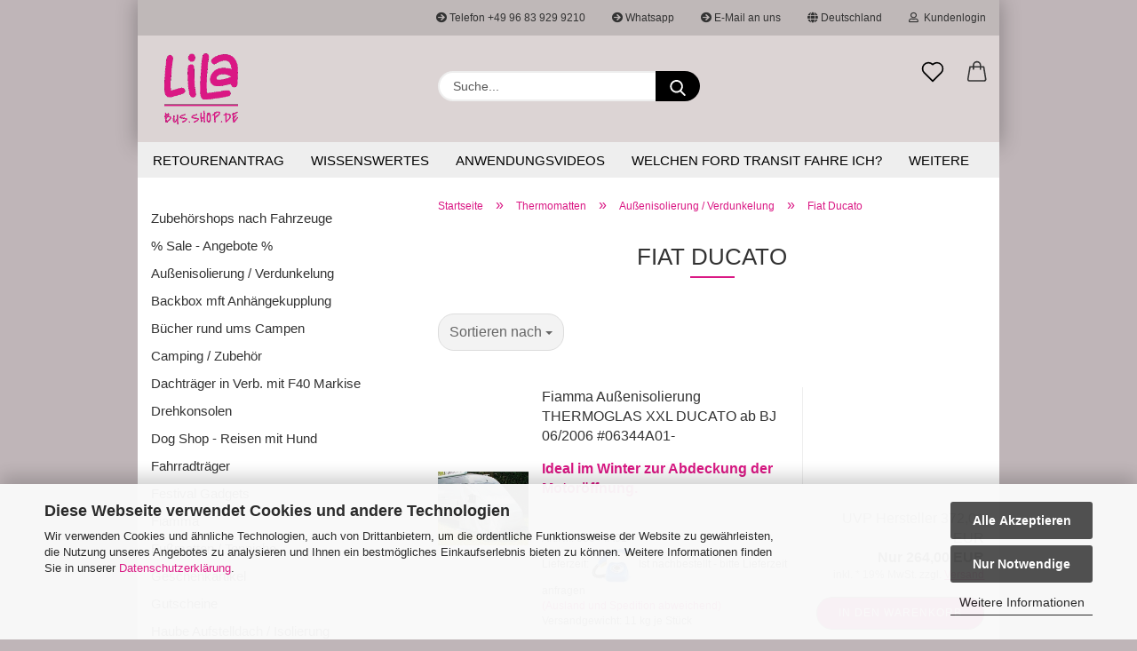

--- FILE ---
content_type: text/html; charset=utf-8
request_url: https://www.lila-bus-shop.de/Thermomatten/Aussenisolierung/Aussenisolierung-Fiat-Ducato-2166/
body_size: 50960
content:





	<!DOCTYPE html>
	<html xmlns="http://www.w3.org/1999/xhtml" dir="ltr" lang="de">
		
			<head>
				
					
					<!--

					=========================================================
					Shopsoftware by Gambio GmbH (c) 2005-2021 [www.gambio.de]
					=========================================================

					Gambio GmbH offers you highly scalable E-Commerce-Solutions and Services.
					The Shopsoftware is redistributable under the GNU General Public License (Version 2) [http://www.gnu.org/licenses/gpl-2.0.html].
					based on: E-Commerce Engine Copyright (c) 2006 xt:Commerce, created by Mario Zanier & Guido Winger and licensed under GNU/GPL.
					Information and contribution at http://www.xt-commerce.com

					=========================================================
					Please visit our website: www.gambio.de
					=========================================================

					-->
				

                
            <!-- Google tag (gtag.js) -->
                                            <script async
                        data-type="text/javascript"
                        data-src="https://www.googletagmanager.com/gtag/js?id=G-R9V3PH9FVD"
                        type="as-oil"
                        data-purposes="4"
                        data-managed="as-oil"></script>
                                        <script async
                data-type="text/javascript"
                type="as-oil"
                data-purposes="4"
                data-managed="as-oil">
            window.dataLayer = window.dataLayer || [];

            
            function gtag() {
                dataLayer.push(arguments);
            }
            
            gtag('js', new Date());

                                    gtag('config', 'AW-980377016');
            
                                                
            gtag('config', 'G-R9V3PH9FVD');
                        
                                    var gaDisableGR9V3PH9FVD = 'ga-disable-G-R9V3PH9FVD';
            
            			if (document.cookie.indexOf(gaDisableGR9V3PH9FVD + '=true') > -1) {
				window[gaDisableGR9V3PH9FVD] = true;
			}
			
			function gaOptOut() {
			    				document.cookie = gaDisableGR9V3PH9FVD + '=true; expires=Thu, 31 Dec 2099 23:59:59 UTC; path=/';
				window[gaDisableGR9V3PH9FVD] = true;
								console.log('Disabled Google-Analytics Tracking');
			}

			function gaOptout() {
				gaOptOut();
			}

			function checkGaOptOutAnchor() {
				if (location.hash.substr(1) === 'gaOptOut') {
					gaOptOut();
				}
			}

			checkGaOptOutAnchor();
			window.addEventListener('hashchange', checkGaOptOutAnchor);
            
        </script>
    

                    
                

				
					<meta name="viewport" content="width=device-width, initial-scale=1, minimum-scale=1.0" />
				

				
					<meta http-equiv="Content-Type" content="text/html; charset=utf-8" />
		<meta name="language" content="de" />
		<meta name='page-type' content='Onlineshop' />
		<meta name="keywords" content="keywords,kommagetrennt" />
		<meta name="description" content="Außenisolierung, Verdunkelung für den Fiat Ducato - einfach über die Fenster im Fahrerhaus überziehen fertig - lila-bus-shop.de - gleich bestellen" />
		<meta property="og:description" content="Außenisolierung, Verdunkelung für den Fiat Ducato - einfach über die Fenster im Fahrerhaus überziehen fertig - lila-bus-shop.de - gleich bestellen" />
		<meta property="og:image" content="https://www.lila-bus-shop.de/images/categories/og/" />
		<meta property="og:title" content="Fiat Ducato" />
		<meta property="og:type" content="product.group" />
		<title>Außenisolierung, Verdunkelung für den Fiat Ducato</title>

				

								
									

				
					<base href="https://www.lila-bus-shop.de/" />
				

				
											
							<link rel="shortcut icon" href="https://www.lila-bus-shop.de/images/logos/favicon.ico" type="image/x-icon" />
						
									

				
									

				
					                        
                            <link id="main-css" type="text/css" rel="stylesheet" href="public/theme/styles/system/main.min.css?bust=1769157869" />
                        
									

				
					<meta name="robots" content="index,follow" />
		<link rel="canonical" href="https://www.lila-bus-shop.de/Thermomatten/Aussenisolierung/Aussenisolierung-Fiat-Ducato-2166/" />
		<meta property="og:url" content="https://www.lila-bus-shop.de/Thermomatten/Aussenisolierung/Aussenisolierung-Fiat-Ducato-2166/">
		<!-- Event snippet for Markisen Mercedes - Conversion Action#2024-05-22T10:16:24 conversion page -->
<script>
  gtag('event', 'conversion', {
      'send_to': 'AW-980377016/WizPCIPvvbIZELi7vdMD',
      'value': 1.0,
      'currency': 'EUR',
      'transaction_id': ''
      // 'new_customer': true /* calculate dynamically, populate with true/false */,
  });
</script>






<!-- Meta Pixel Code -->
<script>
!function(f,b,e,v,n,t,s)
{if(f.fbq)return;n=f.fbq=function(){n.callMethod?
n.callMethod.apply(n,arguments):n.queue.push(arguments)};
if(!f._fbq)f._fbq=n;n.push=n;n.loaded=!0;n.version='2.0';
n.queue=[];t=b.createElement(e);t.async=!0;
t.src=v;s=b.getElementsByTagName(e)[0];
s.parentNode.insertBefore(t,s)}(window, document,'script',
'https://connect.facebook.net/en_US/fbevents.js');
fbq('init', '535138625804832');
fbq('track', 'PageView');
</script>
<noscript><img height="1" width="1" style="display:none"
src="https://www.facebook.com/tr?id=535138625804832&ev=PageView&noscript=1"
/></noscript>
<!-- End Meta Pixel Code -->

<meta name="p:domain_verify" content="c91212d0b135dee7e0cec41a2bda64c0"/>
<!-- Google Tag Manager -->
<script>(function(w,d,s,l,i){w[l]=w[l]||[];w[l].push({'gtm.start':
new Date().getTime(),event:'gtm.js'});var f=d.getElementsByTagName(s)[0],
j=d.createElement(s),dl=l!='dataLayer'?'&l='+l:'';j.async=true;j.src=
'https://www.googletagmanager.com/gtm.js?id='+i+dl;f.parentNode.insertBefore(j,f);
})(window,document,'script','dataLayer','GTM-WP7WXG87');</script>
<!-- End Google Tag Manager -->

<!-- Google Tag Manager -->
<script>(function(w,d,s,l,i){w[l]=w[l]||[];w[l].push({'gtm.start':
new Date().getTime(),event:'gtm.js'});var f=d.getElementsByTagName(s)[0],
j=d.createElement(s),dl=l!='dataLayer'?'&l='+l:'';j.async=true;j.src=
'https://www.googletagmanager.com/gtm.js?id='+i+dl;f.parentNode.insertBefore(j,f);
})(window,document,'script','dataLayer','GTM-TV3BTJ7R');</script>
<!-- End Google Tag Manager --><script src="https://cdn.gambiohub.com/sdk/1.2.0/dist/bundle.js"></script><script>var payPalText = {"ecsNote":"Bitte w\u00e4hlen Sie ihre gew\u00fcnschte PayPal-Zahlungsweise.","paypalUnavailable":"PayPal steht f\u00fcr diese Transaktion im Moment nicht zur Verf\u00fcgung.","errorContinue":"weiter","continueToPayPal":"Weiter mit","errorCheckData":"Es ist ein Fehler aufgetreten. Bitte \u00fcberpr\u00fcfen Sie Ihre Eingaben."};var payPalButtonSettings = {"env":"live","commit":false,"style":{"label":"checkout","shape":"rect","color":"gold","layout":"vertical","tagline":false},"locale":"","fundingCardAllowed":true,"fundingELVAllowed":true,"fundingCreditAllowed":false,"createPaymentUrl":"https:\/\/www.lila-bus-shop.de\/shop.php?do=PayPalHub\/CreatePayment&initiator=ecs","authorizedPaymentUrl":"https:\/\/www.lila-bus-shop.de\/shop.php?do=PayPalHub\/AuthorizedPayment&initiator=ecs","checkoutUrl":"https:\/\/www.lila-bus-shop.de\/shop.php?do=PayPalHub\/RedirectGuest","useVault":false,"jssrc":"https:\/\/www.paypal.com\/sdk\/js?client-id=AVEjCpwSc-e9jOY8dHKoTUckaKtPo0shiwe_T2rKtxp30K4TYGRopYjsUS6Qmkj6bILd7Nt72pbMWCXe&commit=false&intent=capture&components=buttons%2Cmarks%2Cmessages%2Cfunding-eligibility%2Cgooglepay%2Capplepay%2Ccard-fields&integration-date=2021-11-25&enable-funding=paylater&merchant-id=QN4GHEKKZ26JE&currency=EUR","partnerAttributionId":"GambioGmbH_Cart_Hub_PPXO","createOrderUrl":"https:\/\/www.lila-bus-shop.de\/shop.php?do=PayPalHub\/CreateOrder&initiator=ecs","getOrderUrl":"https:\/\/www.lila-bus-shop.de\/shop.php?do=PayPalHub\/GetOrder","approvedOrderUrl":"https:\/\/www.lila-bus-shop.de\/shop.php?do=PayPalHub\/ApprovedOrder&initiator=ecs","paymentApproved":false,"developmentMode":false,"cartAmount":0};var jsShoppingCart = {"languageCode":"de","verifySca":"https:\/\/www.lila-bus-shop.de\/shop.php?do=PayPalHub\/VerifySca","totalAmount":"0.00","currency":"EUR","env":"live","commit":false,"style":{"label":"checkout","shape":"rect","color":"gold","layout":"vertical","tagline":false},"locale":"","fundingCardAllowed":true,"fundingELVAllowed":true,"fundingCreditAllowed":false,"createPaymentUrl":"https:\/\/www.lila-bus-shop.de\/shop.php?do=PayPalHub\/CreatePayment&initiator=ecs","authorizedPaymentUrl":"https:\/\/www.lila-bus-shop.de\/shop.php?do=PayPalHub\/AuthorizedPayment&initiator=ecs","checkoutUrl":"https:\/\/www.lila-bus-shop.de\/shop.php?do=PayPalHub\/RedirectGuest","useVault":false,"jssrc":"https:\/\/www.paypal.com\/sdk\/js?client-id=AVEjCpwSc-e9jOY8dHKoTUckaKtPo0shiwe_T2rKtxp30K4TYGRopYjsUS6Qmkj6bILd7Nt72pbMWCXe&commit=false&intent=capture&components=buttons%2Cmarks%2Cmessages%2Cfunding-eligibility%2Cgooglepay%2Capplepay%2Ccard-fields&integration-date=2021-11-25&enable-funding=paylater&merchant-id=QN4GHEKKZ26JE&currency=EUR","partnerAttributionId":"GambioGmbH_Cart_Hub_PPXO","createOrderUrl":"https:\/\/www.lila-bus-shop.de\/shop.php?do=PayPalHub\/CreateOrder&initiator=ecs","getOrderUrl":"https:\/\/www.lila-bus-shop.de\/shop.php?do=PayPalHub\/GetOrder","approvedOrderUrl":"https:\/\/www.lila-bus-shop.de\/shop.php?do=PayPalHub\/ApprovedOrder&initiator=ecs","paymentApproved":false,"developmentMode":false,"cartAmount":0};var payPalBannerSettings = {"useVault":false,"jssrc":"https:\/\/www.paypal.com\/sdk\/js?client-id=AVEjCpwSc-e9jOY8dHKoTUckaKtPo0shiwe_T2rKtxp30K4TYGRopYjsUS6Qmkj6bILd7Nt72pbMWCXe&commit=false&intent=capture&components=buttons%2Cmarks%2Cmessages%2Cfunding-eligibility%2Cgooglepay%2Capplepay%2Ccard-fields&integration-date=2021-11-25&enable-funding=paylater&merchant-id=QN4GHEKKZ26JE&currency=EUR","partnerAttributionId":"GambioGmbH_Cart_Hub_PPXO","positions":{"cartBottom":{"placement":"cart","style":{"layout":"text","logo":{"type":"primary"},"text":{"color":"black"},"color":"blue","ratio":"1x1"}},"product":{"placement":"product","style":{"layout":"text","logo":{"type":"primary"},"text":{"color":"black"},"color":"blue","ratio":"1x1"}}},"currency":"EUR","cartAmount":0};</script><script id="paypalconsent" type="application/json">{"purpose_id":null}</script><script src="GXModules/Gambio/Hub/Shop/Javascript/PayPalLoader-bust_1761035319.js" async></script><link rel="stylesheet" href="https://cdn.gambiohub.com/sdk/1.2.0/dist/css/gambio_hub.css">
				

				
									

			</head>
		
		
			<body class="page-index-type-c2166 page-index-type-gm_boosted_category page-index-type-cat page-index-type-cPath"
				  data-gambio-namespace="https://www.lila-bus-shop.de/public/theme/javascripts/system"
				  data-jse-namespace="https://www.lila-bus-shop.de/JSEngine/build"
				  data-gambio-controller="initialize"
				  data-gambio-widget="input_number responsive_image_loader transitions header image_maps modal history dropdown core_workarounds anchor"
				  data-input_number-separator=","
					 data-xycons-namespace="https://www.lila-bus-shop.de/GXModules/Xycons" >

				
					
				

				
									

				
									
		




	

	
	<script src="GXModules/Werbe-Markt/Ladezeitoptimierung/Shop/assets/js/modalLoader.js" defer id="wmModalLoader"></script>
	


	

                                <div id="m0028_handler" 
                     data-xycons0028-namespace="GXModules/Xycons/M0028/Shop/Javascripts"
                     data-xycons0028-controller="m0028_handler"></div>
            

		<div id="outer-wrapper" >
			
				<header id="header" class="navbar">
					
                







    <div id="topbar-container">

        
                    

        
            <div class="navbar-topbar">
                
                    <nav data-gambio-widget="menu link_crypter" data-menu-switch-element-position="false" data-menu-events='{"desktop": ["click"], "mobile": ["click"]}' data-menu-ignore-class="dropdown-menu">
                        <ul class="nav navbar-nav navbar-right">

                            <li class="navbar-topbar-item">
                                <ul id="secondaryNavigation" class="nav navbar-nav ignore-menu">
                                                                            
                                            <li class="navbar-topbar-item hidden-xs content-manager-item">
                                                <a title="Telefon +49 96 83 929 9210" href="tel:+4996839299210"
                                                                                                            target="_self"
                                                        >
                                                    <span class="fa fa-arrow-circle-right visble-xs-block"></span>
                                                    Telefon +49 96 83 929 9210
                                                </a>
                                            </li>
                                        
                                                                            
                                            <li class="navbar-topbar-item hidden-xs content-manager-item">
                                                <a title="Whatsapp" href="https://wa.me/4996839299210"
                                                                                                            target="_blank"
                                                        >
                                                    <span class="fa fa-arrow-circle-right visble-xs-block"></span>
                                                    Whatsapp
                                                </a>
                                            </li>
                                        
                                                                            
                                            <li class="navbar-topbar-item hidden-xs content-manager-item">
                                                <a title="E-Mail an uns" href="mailto:info@franz-christ-firmengruppe.de"
                                                                                                            target="_self"
                                                        >
                                                    <span class="fa fa-arrow-circle-right visble-xs-block"></span>
                                                    E-Mail an uns
                                                </a>
                                            </li>
                                        
                                                                    </ul>

                                <script id="secondaryNavigation-menu-template" type="text/mustache">
                                    
                                        <ul id="secondaryNavigation" class="nav navbar-nav">
                                            <li v-for="(item, index) in items" class="navbar-topbar-item hidden-xs content-manager-item">
                                                <a href="javascript:;" :title="item.title" @click="goTo(item.content)">
                                                    <span class="fa fa-arrow-circle-right visble-xs-block"></span>
                                                    {{item.title}}
                                                </a>
                                            </li>
                                        </ul>
                                    
                                </script>
                            </li>

                            
                                                            

                            
                                                            

                            
                                                            

                            
                                                            

                            
                                                            

                                                            <li class="dropdown navbar-topbar-item first">

                                    
                                                                                    
                                                <a href="#" class="dropdown-toggle" data-toggle-hover="dropdown">
                                                    
                                                        <span class="hidden-xs">
                                                            
                                                                                                                                    
                                                                        <span class="fa fa-globe"></span>
                                                                    
                                                                                                                            

                                                            Deutschland
                                                        </span>
                                                    
                                                    
                                                        <span class="visible-xs-block">
                                                            &nbsp;Lieferland
                                                        </span>
                                                    
                                                </a>
                                            
                                                                            

                                    <ul class="level_2 dropdown-menu ignore-menu arrow-top">
                                        <li class="arrow"></li>
                                        <li>
                                            
                                                <form action="/Thermomatten/Aussenisolierung/Aussenisolierung-Fiat-Ducato-2166/" method="POST" class="form-horizontal">

                                                    
                                                                                                            

                                                    
                                                                                                            

                                                    
                                                                                                                    
                                                                <div class="form-group">
                                                                    <label for="countries-switch-dropdown" style="display: inline">Lieferland
                                                                        
	<select id="countries-switch-dropdown" name="switch_country" class="form-control">
					
				<option value="BE" >Belgien</option>
			
					
				<option value="BG" >Bulgarien</option>
			
					
				<option value="DE" selected>Deutschland</option>
			
					
				<option value="DK" >Dänemark</option>
			
					
				<option value="EE" >Estland</option>
			
					
				<option value="FI" >Finnland</option>
			
					
				<option value="FR" >Frankreich</option>
			
					
				<option value="GR" >Griechenland</option>
			
					
				<option value="IE" >Irland</option>
			
					
				<option value="IS" >Island</option>
			
					
				<option value="IT" >Italien</option>
			
					
				<option value="HR" >Kroatien</option>
			
					
				<option value="LV" >Lettland</option>
			
					
				<option value="LI" >Liechtenstein</option>
			
					
				<option value="LT" >Litauen</option>
			
					
				<option value="LU" >Luxemburg</option>
			
					
				<option value="MT" >Malta</option>
			
					
				<option value="NL" >Niederlande</option>
			
					
				<option value="NO" >Norwegen</option>
			
					
				<option value="AT" >Österreich</option>
			
					
				<option value="PL" >Polen</option>
			
					
				<option value="PT" >Portugal</option>
			
					
				<option value="RO" >Rumänien</option>
			
					
				<option value="SE" >Schweden</option>
			
					
				<option value="CH" >Schweiz</option>
			
					
				<option value="SK" >Slowakei (Slowakische Republik)</option>
			
					
				<option value="SI" >Slowenien</option>
			
					
				<option value="ES" >Spanien</option>
			
					
				<option value="CZ" >Tschechische Republik</option>
			
					
				<option value="HU" >Ungarn</option>
			
					
				<option value="GB" >Vereinigtes Königreich</option>
			
					
				<option value="CY" >Zypern</option>
			
			</select>

                                                                    </label>
                                                                </div>
                                                            
                                                                                                            

                                                    
                                                        <div class="dropdown-footer row">
                                                            <input type="submit" class="btn btn-primary btn-block" value="Speichern" title="Speichern" />
                                                        </div>
                                                    

                                                    

                                                </form>
                                            
                                        </li>
                                    </ul>
                                </li>
                            
                            
                                                                    
                                        <li class="dropdown navbar-topbar-item">
                                            <a title="Anmeldung" href="/Thermomatten/Aussenisolierung/Aussenisolierung-Fiat-Ducato-2166/#" class="dropdown-toggle" data-toggle-hover="dropdown">
                                                
                                                                                                            
                                                            <span class="fa fa-user-o"></span>
                                                        
                                                                                                    

                                                &nbsp;Kundenlogin
                                            </a>
                                            




	<ul class="dropdown-menu dropdown-menu-login arrow-top">
		
			<li class="arrow"></li>
		
		
		
			<li class="dropdown-header hidden-xs">Kundenlogin</li>
		
		
		
			<li>
				<form action="https://www.lila-bus-shop.de/login.php?action=process" method="post" class="form-horizontal">
					<input type="hidden" name="return_url" value="https://www.lila-bus-shop.de/Thermomatten/Aussenisolierung/Aussenisolierung-Fiat-Ducato-2166/">
					<input type="hidden" name="return_url_hash" value="23c8d945d37dbeae88e6be6c8f9667a650ebb645c21a6a4460534e686f5eb8f3">
					
						<div class="form-group">
                            <label for="box-login-dropdown-login-username" class="form-control sr-only">E-Mail</label>
							<input
                                autocomplete="username"
                                type="email"
                                id="box-login-dropdown-login-username"
                                class="form-control"
                                placeholder="E-Mail"
                                name="email_address"
                                aria-label="E-Mail"
                                oninput="this.setCustomValidity('')"
                                oninvalid="this.setCustomValidity('Bitte geben Sie eine korrekte Emailadresse ein')"
                            />
						</div>
					
					
                        <div class="form-group password-form-field" data-gambio-widget="show_password">
                            <label for="box-login-dropdown-login-password" class="form-control sr-only">Passwort</label>
                            <input autocomplete="current-password" type="password" id="box-login-dropdown-login-password" class="form-control" placeholder="Passwort" name="password" />
                            <button class="btn show-password hidden" type="button">
                                <i class="fa fa-eye" aria-hidden="true"></i>
                                <span class="sr-only">Toggle Password View</span>
                            </button>
                        </div>
					
					
						<div class="dropdown-footer row">
							
	
								
									<input type="submit" class="btn btn-primary btn-block" value="Anmelden" />
								
								<ul>
									
										<li>
											<a title="Konto erstellen" href="https://www.lila-bus-shop.de/shop.php?do=CreateRegistree">
												Konto erstellen
											</a>
										</li>
									
									
										<li>
											<a title="Passwort vergessen?" href="https://www.lila-bus-shop.de/password_double_opt.php">
												Passwort vergessen?
											</a>
										</li>
									
								</ul>
							
	

	
						</div>
					
				</form>
			</li>
		
	</ul>


                                        </li>
                                    
                                                            

                            
                                                            

                                                            
                                    <li class="navbar-topbar-item visible-xs">
                                        <a title="Telefon +49 96 83 929 9210" href="tel:+4996839299210"
                                                                                            target="_self"
                                                >
                                            <span class="fa fa-arrow-circle-right"></span>
                                            &nbsp;Telefon +49 96 83 929 9210
                                        </a>
                                    </li>
                                
                                                            
                                    <li class="navbar-topbar-item visible-xs">
                                        <a title="Whatsapp" href="https://wa.me/4996839299210"
                                                                                            target="_blank"
                                                >
                                            <span class="fa fa-arrow-circle-right"></span>
                                            &nbsp;Whatsapp
                                        </a>
                                    </li>
                                
                                                            
                                    <li class="navbar-topbar-item visible-xs">
                                        <a title="E-Mail an uns" href="mailto:info@franz-christ-firmengruppe.de"
                                                                                            target="_self"
                                                >
                                            <span class="fa fa-arrow-circle-right"></span>
                                            &nbsp;E-Mail an uns
                                        </a>
                                    </li>
                                
                            
                        </ul>
                    </nav>
                
            </div>
        
    </div>

    


	<div class="inside">

		<div class="row">

		
												
			<div class="navbar-header">
									
							
		<a class="navbar-brand" href="https://www.lila-bus-shop.de/" title="lila-bus-shop.de">
			<img id="main-header-logo" class="img-responsive" src="https://www.lila-bus-shop.de/images/logos/freigestellt-3.gif" alt="lila-bus-shop.de-Logo">
		</a>
	
					
								
					
	
	
		
	
				<button type="button" class="navbar-toggle cart-icon" data-toggle="cart">
			<svg width="24" xmlns="http://www.w3.org/2000/svg" viewBox="0 0 40 40"><defs><style>.cls-1{fill:none;}</style></defs><title>cart</title><g id="Ebene_2" data-name="Ebene 2"><g id="Ebene_1-2" data-name="Ebene 1"><path d="M31,13.66a1.08,1.08,0,0,0-1.07-1H26.08V11.28a6.31,6.31,0,0,0-12.62,0v1.36H9.27a1,1,0,0,0-1,1L5.21,32A3.8,3.8,0,0,0,9,35.8H30.19A3.8,3.8,0,0,0,34,31.94Zm-15.42-1V11.28a4.2,4.2,0,0,1,8.39,0v1.35Zm-1.06,5.59a1.05,1.05,0,0,0,1.06-1.06v-2.4H24v2.4a1.06,1.06,0,0,0,2.12,0v-2.4h2.84L31.86,32a1.68,1.68,0,0,1-1.67,1.68H9a1.67,1.67,0,0,1-1.68-1.61l2.94-17.31h3.19v2.4A1.06,1.06,0,0,0,14.51,18.22Z"/></g></g></svg>
			<span class="cart-products-count hidden">
            0
        </span>
		</button>
	

				
			</div>
			
											
		

		
							






	<div class="navbar-search collapse">

		
			<form role="search" action="advanced_search_result.php" method="get" data-gambio-widget="live_search">

				<div class="navbar-search-input-group input-group">
					<input type="text" id="search-field-input" name="keywords" placeholder="Suche..." class="form-control search-input" autocomplete="off" />
					
	<button type="submit" aria-label="Suchen">
		<img src="public/theme/images/svgs/search.svg" class="gx-search-input svg--inject" alt="">
	</button>

                    <label for="search-field-input" class="control-label sr-only">Suche...</label>
					

				</div>


									<input type="hidden" value="1" name="inc_subcat" />
				
				<div class="search-result-container"></div>

			</form>
		
	</div>


					

		
					

		
    		<!-- layout_header honeygrid -->
												<div class="navbar-secondary hidden-xs">
								





	<div id="topbar-container">
						
		
					

		
			<div class="">
				
				<nav class="navbar-inverse"  data-gambio-widget="menu link_crypter" data-menu-switch-element-position="false" data-menu-events='{"desktop": ["click"], "mobile": ["click"]}' data-menu-ignore-class="dropdown-menu">
					<ul class="nav navbar-nav">

						

						

						

						

						

						

						
						
													

						
															
									<li class="navbar-topbar-item">
										<a href="https://www.lila-bus-shop.de/wish_list.php" aria-label="Merkzettel" class="dropdown-toggle" title="Merkzettel anzeigen">
											
																									
														<span class="language-code hidden-xs">
													<svg width="24" xmlns="http://www.w3.org/2000/svg" viewBox="0 0 40 40"><defs><style>.cls-1{fill:none;}</style></defs><title></title><g id="Ebene_2" data-name="Ebene 2"><g id="Ebene_1-2" data-name="Ebene 1"><path d="M19.19,36a1.16,1.16,0,0,0,1.62,0l12.7-12.61A10,10,0,0,0,20,8.7,10,10,0,0,0,6.5,23.42ZM8.12,10.91a7.6,7.6,0,0,1,5.49-2.26A7.46,7.46,0,0,1,19,10.88l0,0,.18.18a1.15,1.15,0,0,0,1.63,0l.18-.18A7.7,7.7,0,0,1,31.89,21.79L20,33.58,8.12,21.79A7.74,7.74,0,0,1,8.12,10.91Z"/></g></g></svg>
												</span>
														<span class="visible-xs-inline">
													<span class="fa fa-heart-o"></span>
												</span>
													
																							

											<span class="topbar-label">Merkzettel</span>
										</a>
									</li>
								
													

						<li class="dropdown navbar-topbar-item topbar-cart" data-gambio-widget="cart_dropdown">
						<a
								title="Warenkorb"
								aria-label="Warenkorb"
                                role="button"
								class="dropdown-toggle"
								href="/Thermomatten/Aussenisolierung/Aussenisolierung-Fiat-Ducato-2166/#"
	                            data-toggle="cart"
						>
						<span class="cart-info-wrapper">
							
								<!-- layout_header_SECONDARY_NAVIGATION.html malibu -->
																	
									<svg width="24" xmlns="http://www.w3.org/2000/svg" viewBox="0 0 40 40"><defs><style>.cls-1{fill:none;}</style></defs><title></title><g id="Ebene_2" data-name="Ebene 2"><g id="Ebene_1-2" data-name="Ebene 1"><path d="M31,13.66a1.08,1.08,0,0,0-1.07-1H26.08V11.28a6.31,6.31,0,0,0-12.62,0v1.36H9.27a1,1,0,0,0-1,1L5.21,32A3.8,3.8,0,0,0,9,35.8H30.19A3.8,3.8,0,0,0,34,31.94Zm-15.42-1V11.28a4.2,4.2,0,0,1,8.39,0v1.35Zm-1.06,5.59a1.05,1.05,0,0,0,1.06-1.06v-2.4H24v2.4a1.06,1.06,0,0,0,2.12,0v-2.4h2.84L31.86,32a1.68,1.68,0,0,1-1.67,1.68H9a1.67,1.67,0,0,1-1.68-1.61l2.94-17.31h3.19v2.4A1.06,1.06,0,0,0,14.51,18.22Z"/></g></g></svg>
									
															

							<span class="topbar-label">
								<br />
								<span class="products">
									0,00 EUR
								</span>
							</span>

							
																	<span class="cart-products-count edge hidden">
										
									</span>
															
						</span>
						</a>

				</li>

									
									
									
				
			</ul>
		</nav>
				
			</div>
		
	</div>


			</div>
					

		</div>

	</div>
    
    <div id="offcanvas-cart-overlay"></div>
    <div id="offcanvas-cart-content">

        <button aria-label="Warenkorb schließen" data-toggle="cart" class="offcanvas-cart-close c-hamburger c-hamburger--htx">
            <span></span>
            Menü
        </button>
        <!-- layout_header_cart_dropdown begin -->
        



	<ul class="dropdown-menu arrow-top cart-dropdown cart-empty">
		
			<li class="arrow"></li>
		
	
		
					
	
		
            <input type="hidden" id="ga4-view-cart-json" value=""/>
        <script async
                data-type="text/javascript"
                type="as-oil"
                data-purposes="4"
                data-managed="as-oil">
            function ga4ViewCart() {
                const data = document.getElementById('ga4-view-cart-json');

                if (data && data.value.length) {
                    gtag('event', 'view_cart', JSON.parse(data.value));
                }
            }
        </script>
    
			<li class="cart-dropdown-inside">
		
				
									
				
									
						<div class="cart-empty">
							Sie haben noch keine Artikel in Ihrem Warenkorb.
						</div>
					
								
			</li>
		
	</ul>
        <!-- layout_header_cart_dropdown end -->

    </div>









	<noscript>
		<div class="alert alert-danger noscript-notice" role="alert">
			JavaScript ist in Ihrem Browser deaktiviert. Aktivieren Sie JavaScript, um alle Funktionen des Shops nutzen und alle Inhalte sehen zu können.
		</div>
	</noscript>


     



	
					
				<div id="categories">
					<div class="navbar-collapse collapse">
						
							<nav class="navbar-default navbar-categories " data-gambio-widget="menu">
								
									<ul class="level-1 nav navbar-nav">
																					
												<li class="level-1-child topmenu-content" data-id="top_custom-0">
													
														<a class="dropdown-toggle" href="https://www.lila-bus-shop.de/info/retourenantrag.html" target="" title="Retourenantrag">
															Retourenantrag
														</a>
													
												</li>
											
																					
												<li class="level-1-child topmenu-content" data-id="top_custom-1">
													
														<a class="dropdown-toggle" href="https://www.lila-bus-shop.de/info/wissenswertes.html" target="" title="Wissenswertes">
															Wissenswertes
														</a>
													
												</li>
											
																					
												<li class="level-1-child topmenu-content" data-id="top_custom-2">
													
														<a class="dropdown-toggle" href="https://www.youtube.com/@lila-bus-shop" target="_blank" title="Anwendungsvideos">
															Anwendungsvideos
														</a>
													
												</li>
											
																					
												<li class="level-1-child topmenu-content" data-id="top_custom-3">
													
														<a class="dropdown-toggle" href="https://www.lila-bus-shop.de/info/Ford-Transit.html" target="" title="Welchen Ford Transit fahre ich?">
															Welchen Ford Transit fahre ich?
														</a>
													
												</li>
											
																					
												<li class="level-1-child topmenu-content" data-id="top_custom-4">
													
														<a class="dropdown-toggle" href="https://www.lila-bus-shop.de/info/ueberuns.html" target="" title="Über uns">
															Über uns
														</a>
													
												</li>
											
																					
												<li class="level-1-child topmenu-content" data-id="top_custom-5">
													
														<a class="dropdown-toggle" href="https://www.lila-bus-shop.de/info/unsere-partner.html" target="" title="Unsere Partner">
															Unsere Partner
														</a>
													
												</li>
											
																					
												<li class="level-1-child topmenu-content" data-id="top_custom-6">
													
														<a class="dropdown-toggle" href="https://www.lila-bus-shop.de/7-Tage---7-Schnaeppchen/" target="_top" title="Sonderangebote">
															Sonderangebote
														</a>
													
												</li>
											
																					
												<li class="level-1-child topmenu-content" data-id="top_custom-7">
													
														<a class="dropdown-toggle" href="https://www.lila-bus-shop.de/info/info-markisenmodelle.html" target="" title="Info Markisenmodelle">
															Info Markisenmodelle
														</a>
													
												</li>
											
																				
										
											<li class="dropdown dropdown-more" style="display: none">
												
													<a class="dropdown-toggle" href="#" title="">
														Weitere
													</a>
												
												
													<ul class="level-2 dropdown-menu ignore-menu"></ul>
												
											</li>
										
									</ul>
								
							</nav>
						
					</div>
				</div>
			
			

				</header>
				<button id="meco-overlay-menu-toggle" aria-label="Warenkorb schließen" data-toggle="menu" class="c-hamburger c-hamburger--htx visible-xs-block">
					<span></span> Menü
				</button>
				<div id="meco-overlay-menu">
					
																									<div class="meco-overlay-menu-search">
								






	<div class=" collapse">

		
			<form role="search" action="advanced_search_result.php" method="get" data-gambio-widget="live_search">

				<div class="- ">
					<input type="text" id="search-field-input-overlay" name="keywords" placeholder="Suche..." class="form-control search-input" autocomplete="off" />
					
	<button type="submit" aria-label="Suchen">
		<img src="public/theme/images/svgs/search.svg" class="gx-search-input svg--inject" alt="">
	</button>

                    <label for="search-field-input-overlay" class="control-label sr-only">Suche...</label>
					

				</div>


									<input type="hidden" value="1" name="inc_subcat" />
				
				<div class="search-result-container"></div>

			</form>
		
	</div>


							</div>
											
				</div>
			

			
				
				

			
				<div id="wrapper">
					<div class="row">

						
							<div id="main">
								<div class="main-inside">
									
										
	
			<script type="application/ld+json">{"@context":"https:\/\/schema.org","@type":"BreadcrumbList","itemListElement":[{"@type":"ListItem","position":1,"name":"Startseite","item":"https:\/\/www.lila-bus-shop.de\/"},{"@type":"ListItem","position":2,"name":"Thermomatten","item":"https:\/\/www.lila-bus-shop.de\/Thermomatten\/"},{"@type":"ListItem","position":3,"name":"Au\u00dfenisolierung \/ Verdunkelung","item":"https:\/\/www.lila-bus-shop.de\/Thermomatten\/Aussenisolierung\/"},{"@type":"ListItem","position":4,"name":"Fiat Ducato","item":"https:\/\/www.lila-bus-shop.de\/Thermomatten\/Aussenisolierung\/Aussenisolierung-Fiat-Ducato-2166\/"}]}</script>
	    
		<div id="breadcrumb_navi">
            				<span class="breadcrumbEntry">
													<a href="https://www.lila-bus-shop.de/" class="headerNavigation" >
								<span aria-label="Startseite">Startseite</span>
							</a>
											</span>
                <span class="breadcrumbSeparator"> &raquo; </span>            				<span class="breadcrumbEntry">
													<a href="https://www.lila-bus-shop.de/Thermomatten/" class="headerNavigation" >
								<span aria-label="Thermomatten">Thermomatten</span>
							</a>
											</span>
                <span class="breadcrumbSeparator"> &raquo; </span>            				<span class="breadcrumbEntry">
													<a href="https://www.lila-bus-shop.de/Thermomatten/Aussenisolierung/" class="headerNavigation" >
								<span aria-label="Außenisolierung / Verdunkelung">Außenisolierung / Verdunkelung</span>
							</a>
											</span>
                <span class="breadcrumbSeparator"> &raquo; </span>            				<span class="breadcrumbEntry">
													<span aria-label="Fiat Ducato">Fiat Ducato</span>
                        					</span>
                            		</div>
    


									

									
										<div id="shop-top-banner">
																					</div>
									

									


	
		<div id="categories-below-breadcrumb_2166" data-gx-content-zone="categories-below-breadcrumb_2166" class="gx-content-zone">

</div>
	

	
		


	<div class="filter-selection-container hidden">
				
		
		<p><strong>Aktueller Filter</strong></p>
		
		
			</div>
	
	
	
	
		
	
					
							
			


	
			

	
	
	
	
		
	










	
		
	

	
		
	

	
		
	
					
									
						<h1>Fiat Ducato</h1>
					
							
			


	
			

	

	
	
	

				
		
							
		
		


		
	<div class="productlisting-filter-container"
		 data-gambio-widget="product_listing_filter"
		 data-product_listing_filter-target=".productlist-viewmode">
		<form name="panel"
			  action="/Thermomatten/Aussenisolierung/Aussenisolierung-Fiat-Ducato-2166/"
			  method="get"  id="filter">
			<input type="hidden" name="view_mode" value="default" />

			<div class="row">
                <div class="col-xs-12 col-lg-7">

					
	<div class="productlisting-filter-hiddens">
			</div>

					

					
						<a href="#filterbox-container"
						   class="btn btn-default filter-button js-open-modal hidden-sm hidden-md hidden-lg"
						   data-modal-type="alert"
						   data-modal-settings='{"title": "FILTER", "dialogClass": "box-filter"}'
						   rel="nofollow">
							<i class="fa fa-filter"></i>
                            <span class="sr-only">FILTER</span>
                        </a>
					


					
						<div class="btn-group dropdown custom-dropdown" data-dropdown-shorten="null">
							
								<button type="button" role="combobox" class="btn btn-default dropdown-toggle" aria-label="Sortiere Artikel nach" aria-expanded="false" aria-haspopup="listbox" aria-controls="sort-listing-panel">
									<span class="dropdown-name">
										Sortieren nach 
																			</span> <span class="caret"></span>
								</button>
							
							
								<ul id="sort-listing-panel" class="dropdown-menu">
									<li><a data-rel="price_asc"
										   href="/"
										   rel="nofollow"
										   role="button"
                                           aria-label="Preis aufsteigend"
										   title="Preis aufsteigend">Preis aufsteigend</a>
									</li>
									<li><a data-rel="price_desc"
										   href="/"
										   rel="nofollow"
										   role="button"
                                           aria-label="Preis absteigend"
										   title="Preis absteigend">Preis absteigend</a></li>
									<li class="divider"></li>
									<li><a data-rel="name_asc"
										   href="/"
										   rel="nofollow"
										   role="button"
                                           aria-label="Name aufsteigend"
										   title="Name aufsteigend">Name aufsteigend</a>
									</li>
									<li><a data-rel="name_desc"
										   href="/"
										   rel="nofollow"
										   role="button"
                                           aria-label="Name absteigend"
										   title="Name absteigend">Name absteigend</a>
									</li>
									<li class="divider"></li>
									<li><a data-rel="date_asc"
										   href="/"
										   rel="nofollow"
										   role="button"
                                           aria-label="Einstelldatum aufsteigend"
										   title="Einstelldatum aufsteigend">Einstelldatum aufsteigend</a>
									</li>
									<li><a data-rel="date_desc"
										   href="/"
										   rel="nofollow"
										   role="button"
                                           aria-label="Einstelldatum absteigend"
										   title="Einstelldatum absteigend">Einstelldatum absteigend</a>
									</li>
									<li class="divider"></li>
									<li><a data-rel="shipping_asc"
										   href="/"
										   rel="nofollow"
										   role="button"
                                           aria-label="Lieferzeit aufsteigend"
										   title="Lieferzeit aufsteigend">Lieferzeit aufsteigend</a></li>
									<li><a data-rel="shipping_desc"
										   href="/"
										   rel="nofollow"
										   role="button"
                                           aria-label="Lieferzeit absteigend"
										   title="Lieferzeit absteigend">Lieferzeit absteigend</a></li>
								</ul>
							
							
                                <label for="sort-listing-option-panel" class="form-control sr-only">Sortieren nach </label>
								<select id="sort-listing-option-panel" name="listing_sort" class="jsReload input-select">
									<option value="" selected="selected">Sortieren nach </option>
									<option value="price_asc">Preis aufsteigend</option>
									<option value="price_desc">Preis absteigend</option>
									<option value="name_asc">Name aufsteigend</option>
									<option value="name_desc">Name absteigend</option>
									<option value="date_asc">Einstelldatum aufsteigend</option>
									<option value="date_desc">Einstelldatum absteigend</option>
									<option value="shipping_asc">Lieferzeit aufsteigend</option>
									<option value="shipping_desc">Lieferzeit absteigend</option>
								</select>
							
						</div>
					

																																					
						
					
					

				</div>

				

			</div>

		</form>
	</div>


	
	
	

	
	
	
		<div class="container-fluid"
			 data-gambio-widget="product_hover"
			 data-product_hover-scope=".productlist-viewmode-grid">
			<div class="row product-filter-target productlist productlist-viewmode productlist-viewmode-list"
				 data-gambio-widget="cart_handler">

				
					




		
								
								
		
			
		
	
		
			
		
	
		
			






	
		
	

	
		<div class="product-container has-gallery"
				 data-index="productlist_2373">

			
				<form  class="product-tile no-status-check">
					
					
						<div class="inside">
							<div class="content-container">
								<div class="content-container-inner">
									
									
										<figure class="image" id="productlist_2373_img">
											
																									
																																																	
														<span title="Fiamma Außenisolierung THERMOGLAS XXL DUCATO ab BJ 06/2006 #06344A01-" class="product-hover-main-image product-image">
                                                            <a href="https://www.lila-bus-shop.de/shelter/Aussenisolierung-Fiat-Ducato/Fiamma-THERMOGLAS-XXL-DUCATO-ab-BJ-06-2006--06344A01-.html">
    															<img src="images/product_images/info_images/ducatothermoglas.jpg" alt="Fiamma Außenisolierung THERMOGLAS XXL DUCATO" loading="lazy">
                                                            </a>
														</span>
													
																							

											
																							

											
																							

											
		
																							

										</figure>
									
									
									
										<div class="title-description">
											
												<div class="title">
													<a href="https://www.lila-bus-shop.de/shelter/Aussenisolierung-Fiat-Ducato/Fiamma-THERMOGLAS-XXL-DUCATO-ab-BJ-06-2006--06344A01-.html" title="Sichern Sie sich die Fiamma Thermoglas XXL für Ihren Fiat Ducato ab Bj...." class="product-url ">
														Fiamma Außenisolierung THERMOGLAS XXL DUCATO ab BJ 06/2006 #06344A01-
													</a>
												</div>
											
											

											
																									
														<div class="description hidden-grid">
															<strong><span style="color:#da1884;"><span style="font-size:11pt"><span style="line-height:107%"><span style="font-family:&quot;Calibri&quot;,sans-serif"><span style="font-size:12.0pt"><span style="line-height:107%"><span style="font-family:&quot;Arial&quot;,sans-serif">Ideal im Winter zur Abdeckung der Motor&ouml;ffnung.</span></span></span></span></span></span></span></strong><br />
&nbsp;
														</div>
													
																							
				
											
												
											

											
																							
				
				
											
												<div class="shipping hidden visible-list">
													
																													
																																	
																		Art.Nr.:
																		06344A01-
																		<br />
																	
																															
															
															
																																	
																		<div class="shipping-info-short">
																			Lieferzeit:
																			
																																									
																																													<img src="images/icons/status/Telefon.jpg" alt="Ist nachbestellt - bitte Lieferzeit anfragen" title="Ist nachbestellt - bitte Lieferzeit anfragen" />
																																												Ist nachbestellt - bitte Lieferzeit anfragen
																					
																																							
																		</div>
																	
																	
																																					
																				<a class="js-open-modal" data-modal-type="iframe" data-modal-settings='{"title": "Lieferzeit:"}' href="popup/versandundzahlung.html" title="Ausland und Spedition abweichend" rel="nofollow">
																					(Ausland und Spedition abweichend)
																				</a>
																			
																																			
																	
																																			
																	<br />
																															

															
																<span class="products-details-weight-container">
																	
																																			

																	
																																					
																				Versandgewicht: 
																				<span>11</span>
																				kg je 
																																									Stück
																																							
																																			
																</span>
															
																											
												</div><!-- // .shipping -->
											
				
										</div><!-- // .title-description -->
									

									
										
																					
									
				
									
										<div class="price-tax">

											
																							
											
											
												<div class="price">
													<span class="current-price-container" title="Sichern Sie sich die Fiamma Thermoglas XXL für Ihren Fiat Ducato ab Bj....">
														<span class="productOldPrice">UVP Hersteller 372,01 EUR</span><br />Nur 264,00 EUR
														
																																																								</span>
												</div>
											

											

                
        
												<div class="shipping hidden visible-flyover">
													
																													
																Art.Nr.:
																06344A01-
																<br />
															
																											
													
													
																													
																<div class="shipping-info-short">
																	Lieferzeit:
																	
																																					
																																									<img src="images/icons/status/Telefon.jpg" alt="Ist nachbestellt - bitte Lieferzeit anfragen" title="Ist nachbestellt - bitte Lieferzeit anfragen" />
																																								Ist nachbestellt - bitte Lieferzeit anfragen
																			
																																			
																</div>
															
																											
												</div><!-- // .shipping -->
											
        


											
												<div class="additional-container">
													<!-- Use this if you want to add something to the product tiles -->
												</div>
											
				
											
												<div class="tax-shipping-hint hidden-grid">
																											<div class="tax">inkl. * 19% MwSt. zzgl. 
				<a class="gm_shipping_link lightbox_iframe" href="https://www.lila-bus-shop.de/popup/versandundzahlung.html"
						target="_self"
						rel="nofollow"
						data-modal-settings='{"title":"Versand", "sectionSelector": ".content_text", "bootstrapClass": "modal-lg"}'>
					<span style="text-decoration:underline">Versand</span>
		        </a></div>
																									</div>
											
        
                <!-- (M0005) (v:10.00) (Start) -->
                                <!-- (M0005) (v:10.00) (Ende) -->
        

        
                
                

                
                
                        

				
											
												<div class="cart-error-msg alert alert-danger hidden hidden-grid" role="alert"></div>
											
				
											<div class="button-input hidden-grid" >
												
	
																											
															<div class="row">
																<div class="col-xs-12 col-lg-3 quantity-input" data-gambio-widget="input_number">
																	
																																					<input type="hidden" name="products_qty" value="1" />
																																			
																</div>
						
																<div class="col-xs-12 col-lg-9">
																	
																																				
																			<button class="btn btn-primary btn-buy btn-block pull-right js-btn-add-to-cart"
																					type="submit"
																					name="btn-add-to-cart"
																					title="In den Warenkorb">
																																									In den Warenkorb
																																							</button>
																		
																	
																</div>
															</div>
														
																									
											
												<input type="hidden" name="products_id" value="2373" />
											</div><!-- // .button-input -->
										</div><!-- // .price-tax -->
									
								</div><!-- // .content-container-inner -->
							</div><!-- // .content-container -->
						</div><!-- // .inside -->
					
				</form>
			

			
									
						<ul class="gallery">
														
																						
																												
									
										<li class="thumbnails" >
											<span class="align-helper"></span>
											
											
												<img class="img-responsive spinner"
													 data-src="images/product_images/info_images/ducatothermoglas.jpg"													 data-thumb-src="images/product_images/thumbnail_images/ducatothermoglas.jpg"													src="public/theme/images/loading.gif"
                                                    loading="lazy"
													 alt="Preview: Fiamma Außenisolierung THERMOGLAS XXL DUCATO ab BJ 06/2006 #06344A01-"													 title="Preview: Fiamma Außenisolierung THERMOGLAS XXL DUCATO ab BJ 06/2006 #06344A01-"													/>
											
										</li>
									
																						
																												
									
										<li class="thumbnails" >
											<span class="align-helper"></span>
											
											
												<img class="img-responsive spinner"
													 data-src="images/product_images/info_images/06344A01-_b.jpg"													 data-thumb-src="images/product_images/thumbnail_images/06344A01-_b.jpg"													src="public/theme/images/loading.gif"
                                                    loading="lazy"
													 alt="Preview: Fiamma Außenisolierung THERMOGLAS XXL DUCATO ab BJ 06/2006 #06344A01-"													 title="Preview: Fiamma Außenisolierung THERMOGLAS XXL DUCATO ab BJ 06/2006 #06344A01-"													/>
											
										</li>
									
															
						</ul>
					
							
		</div><!-- // .product-container -->
	

		
	
		
								
								
		
			
		
	
		
			
		
	
		
			






	
		
	

	
		<div class="product-container has-gallery"
				 data-index="productlist_4912">

			
				<form  class="product-tile no-status-check">
					
					
						<div class="inside">
							<div class="content-container">
								<div class="content-container-inner">
									
									
										<figure class="image" id="productlist_4912_img">
											
																									
																																																	
														<span title="Außenisoliermatte für Citroen Jumper / Fiat Ducato / Peugeot Boxer  ab BJ 2014" class="product-hover-main-image product-image">
                                                            <a href="https://www.lila-bus-shop.de/shelter/Aussenisolierung-Fiat-Ducato/Ausseniso-Ducato-Boxer-Jumper-ab-2014.html">
    															<img src="images/product_images/info_images/M37371.jpg" alt="montierte Außenisoliermatte beim Citroen" loading="lazy">
                                                            </a>
														</span>
													
																							

											
																							

											
																							

											
		
																							

										</figure>
									
									
									
										<div class="title-description">
											
												<div class="title">
													<a href="https://www.lila-bus-shop.de/shelter/Aussenisolierung-Fiat-Ducato/Ausseniso-Ducato-Boxer-Jumper-ab-2014.html" title="Isoliermatte für Citroën Jumper, Fiat Ducato, Peugeot Boxer. Reduziert..." class="product-url ">
														Außenisoliermatte für Citroen Jumper / Fiat Ducato / Peugeot Boxer  ab BJ 2014
													</a>
												</div>
											
											

											
																							
				
											
												
											

											
																							
				
				
											
												<div class="shipping hidden visible-list">
													
																													
																																	
																		Art.Nr.:
																		373700
																		<br />
																	
																															
															
															
																																	
																		<div class="shipping-info-short">
																			Lieferzeit:
																			
																																									
																																													<img src="images/icons/status/Telefon.jpg" alt="Ist nachbestellt - bitte Lieferzeit anfragen" title="Ist nachbestellt - bitte Lieferzeit anfragen" />
																																												Ist nachbestellt - bitte Lieferzeit anfragen
																					
																																							
																		</div>
																	
																	
																																					
																				<a class="js-open-modal" data-modal-type="iframe" data-modal-settings='{"title": "Lieferzeit:"}' href="popup/versandundzahlung.html" title="Ausland und Spedition abweichend" rel="nofollow">
																					(Ausland und Spedition abweichend)
																				</a>
																			
																																			
																	
																																			
																	<br />
																															

															
																<span class="products-details-weight-container">
																	
																																			

																	
																																					
																				Versandgewicht: 
																				<span>5</span>
																				kg je 
																																									Stück
																																							
																																			
																</span>
															
																											
												</div><!-- // .shipping -->
											
				
										</div><!-- // .title-description -->
									

									
										
																					
									
				
									
										<div class="price-tax">

											
																							
											
											
												<div class="price">
													<span class="current-price-container" title="Isoliermatte für Citroën Jumper, Fiat Ducato, Peugeot Boxer. Reduziert...">
														<span class="productOldPrice">UVP Hersteller 109,00 EUR</span><br />Nur 96,00 EUR
														
																																																								</span>
												</div>
											

											

                
        
												<div class="shipping hidden visible-flyover">
													
																													
																Art.Nr.:
																373700
																<br />
															
																											
													
													
																													
																<div class="shipping-info-short">
																	Lieferzeit:
																	
																																					
																																									<img src="images/icons/status/Telefon.jpg" alt="Ist nachbestellt - bitte Lieferzeit anfragen" title="Ist nachbestellt - bitte Lieferzeit anfragen" />
																																								Ist nachbestellt - bitte Lieferzeit anfragen
																			
																																			
																</div>
															
																											
												</div><!-- // .shipping -->
											
        


											
												<div class="additional-container">
													<!-- Use this if you want to add something to the product tiles -->
												</div>
											
				
											
												<div class="tax-shipping-hint hidden-grid">
																											<div class="tax">inkl. * 19% MwSt. zzgl. 
				<a class="gm_shipping_link lightbox_iframe" href="https://www.lila-bus-shop.de/popup/versandundzahlung.html"
						target="_self"
						rel="nofollow"
						data-modal-settings='{"title":"Versand", "sectionSelector": ".content_text", "bootstrapClass": "modal-lg"}'>
					<span style="text-decoration:underline">Versand</span>
		        </a></div>
																									</div>
											
        
                <!-- (M0005) (v:10.00) (Start) -->
                                <!-- (M0005) (v:10.00) (Ende) -->
        

        
                
                

                
                
                        

				
											
												<div class="cart-error-msg alert alert-danger hidden hidden-grid" role="alert"></div>
											
				
											<div class="button-input hidden-grid" >
												
	
																											
															<div class="row">
																<div class="col-xs-12 col-lg-3 quantity-input" data-gambio-widget="input_number">
																	
																																					<input type="hidden" name="products_qty" value="1" />
																																			
																</div>
						
																<div class="col-xs-12 col-lg-9">
																	
																																				
																			<button class="btn btn-primary btn-buy btn-block pull-right js-btn-add-to-cart"
																					type="submit"
																					name="btn-add-to-cart"
																					title="In den Warenkorb">
																																									In den Warenkorb
																																							</button>
																		
																	
																</div>
															</div>
														
																									
											
												<input type="hidden" name="products_id" value="4912" />
											</div><!-- // .button-input -->
										</div><!-- // .price-tax -->
									
								</div><!-- // .content-container-inner -->
							</div><!-- // .content-container -->
						</div><!-- // .inside -->
					
				</form>
			

			
									
						<ul class="gallery">
														
																						
																												
									
										<li class="thumbnails" >
											<span class="align-helper"></span>
											
											
												<img class="img-responsive spinner"
													 data-src="images/product_images/info_images/M37371.jpg"													 data-thumb-src="images/product_images/thumbnail_images/M37371.jpg"													src="public/theme/images/loading.gif"
                                                    loading="lazy"
													 alt="Preview: Außenisoliermatte für Citroen Jumper / Fiat Ducato / Peugeot Boxer  ab BJ 2014"													 title="Preview: Außenisoliermatte für Citroen Jumper / Fiat Ducato / Peugeot Boxer  ab BJ 2014"													/>
											
										</li>
									
																						
																												
									
										<li class="thumbnails" >
											<span class="align-helper"></span>
											
											
												<img class="img-responsive spinner"
													 data-src="images/product_images/info_images/M37371_5.jpg"													 data-thumb-src="images/product_images/thumbnail_images/M37371_5.jpg"													src="public/theme/images/loading.gif"
                                                    loading="lazy"
													 alt="Preview: Außenisoliermatte an der geöffneten Hecktür eines Citroën Jumper oder baugleichen Modells ab 2014."													 title="Preview: Außenisoliermatte für Citroen Jumper / Fiat Ducato / Peugeot Boxer  ab BJ 2014"													/>
											
										</li>
									
																						
																												
									
										<li class="thumbnails" >
											<span class="align-helper"></span>
											
											
												<img class="img-responsive spinner"
													 data-src="images/product_images/info_images/M37371_4.jpg"													 data-thumb-src="images/product_images/thumbnail_images/M37371_4.jpg"													src="public/theme/images/loading.gif"
                                                    loading="lazy"
													 alt="Preview: Seitlich montierte Außenisoliermatte an Hecktür eines Kastenwagens Jumper/Ducato/Boxer ab Baujahr 2014."													 title="Preview: Außenisoliermatte für Citroen Jumper / Fiat Ducato / Peugeot Boxer  ab BJ 2014"													/>
											
										</li>
									
																						
																												
									
										<li class="thumbnails" >
											<span class="align-helper"></span>
											
											
												<img class="img-responsive spinner"
													 data-src="images/product_images/info_images/M37371_2.jpg"													 data-thumb-src="images/product_images/thumbnail_images/M37371_2.jpg"													src="public/theme/images/loading.gif"
                                                    loading="lazy"
													 alt="Preview: Detail der Außenisoliermatte an der Fahrzeugseite eines Ducato/Jumper/Boxer ab Baujahr 2014."													 title="Preview: Außenisoliermatte für Citroen Jumper / Fiat Ducato / Peugeot Boxer  ab BJ 2014"													/>
											
										</li>
									
																																		
						</ul>
					
							
		</div><!-- // .product-container -->
	

		
	
		
								
								
		
			
		
	
		
			
		
	
		
			






	
		
	

	
		<div class="product-container has-gallery"
				 data-index="productlist_5228">

			
				<form  class="product-tile no-status-check">
					
					
						<div class="inside">
							<div class="content-container">
								<div class="content-container-inner">
									
									
										<figure class="image" id="productlist_5228_img">
											
																									
																																																	
														<span title="VanSpace Außenisolierung Hecktüren Citroën, Fiat, Opel, Peugeot Höhe H2 mit Fahrradträger" class="product-hover-main-image product-image">
                                                            <a href="https://www.lila-bus-shop.de/shelter/Iso-Citroen/Hecktuerisolierung-H2-mit-Fahrradtraeger.html">
    															<img src="images/product_images/info_images/MAyr/2200/2200-f-ducato-heckisolierung-aussen-freigestellt-geschlossen_1920x1920.jpg" alt="montierte Außenisolierung an der Flügeltür mit Fahrradträger" loading="lazy">
                                                            </a>
														</span>
													
																							

											
																							

											
																							

											
		
																							

										</figure>
									
									
									
										<div class="title-description">
											
												<div class="title">
													<a href="https://www.lila-bus-shop.de/shelter/Iso-Citroen/Hecktuerisolierung-H2-mit-Fahrradtraeger.html" title="Ein temporärer zusätzlicher Schutz vor Kälte, ohne großen Aufwand mit starken..." class="product-url ">
														VanSpace Außenisolierung Hecktüren Citroën, Fiat, Opel, Peugeot Höhe H2 mit Fahrradträger
													</a>
												</div>
											
											

											
																									
														<div class="description hidden-grid">
															<span style="font-size:10px;">Citro&euml;n Jumper Typ 250 (ab 2007), H2, Fiat Ducato III Typ 250 (ab 2006), H2, Opel Movano (ab 2021), H2, Peugeot Boxer S2 (ab 2006), H2</span>
														</div>
													
																							
				
											
												
											

											
																							
				
				
											
												<div class="shipping hidden visible-list">
													
																													
																																	
																		Art.Nr.:
																		2200-F
																		<br />
																	
																															
															
															
																																	
																		<div class="shipping-info-short">
																			Lieferzeit:
																			
																																									
																																													<img src="images/icons/status/Telefon.jpg" alt="Ist nachbestellt - bitte Lieferzeit anfragen" title="Ist nachbestellt - bitte Lieferzeit anfragen" />
																																												Ist nachbestellt - bitte Lieferzeit anfragen
																					
																																							
																		</div>
																	
																	
																																					
																				<a class="js-open-modal" data-modal-type="iframe" data-modal-settings='{"title": "Lieferzeit:"}' href="popup/versandundzahlung.html" title="Ausland und Spedition abweichend" rel="nofollow">
																					(Ausland und Spedition abweichend)
																				</a>
																			
																																			
																	
																																			
																	<br />
																															

															
																<span class="products-details-weight-container">
																	
																																			

																	
																																					
																				Versandgewicht: 
																				<span>5</span>
																				kg je 
																																									Stück
																																							
																																			
																</span>
															
																											
												</div><!-- // .shipping -->
											
				
										</div><!-- // .title-description -->
									

									
										
																					
									
				
									
										<div class="price-tax">

											
																							
											
											
												<div class="price">
													<span class="current-price-container" title="Ein temporärer zusätzlicher Schutz vor Kälte, ohne großen Aufwand mit starken...">
														325,00 EUR
														
																																																								</span>
												</div>
											

											

                
        
												<div class="shipping hidden visible-flyover">
													
																													
																Art.Nr.:
																2200-F
																<br />
															
																											
													
													
																													
																<div class="shipping-info-short">
																	Lieferzeit:
																	
																																					
																																									<img src="images/icons/status/Telefon.jpg" alt="Ist nachbestellt - bitte Lieferzeit anfragen" title="Ist nachbestellt - bitte Lieferzeit anfragen" />
																																								Ist nachbestellt - bitte Lieferzeit anfragen
																			
																																			
																</div>
															
																											
												</div><!-- // .shipping -->
											
        


											
												<div class="additional-container">
													<!-- Use this if you want to add something to the product tiles -->
												</div>
											
				
											
												<div class="tax-shipping-hint hidden-grid">
																											<div class="tax">inkl. * 19% MwSt. zzgl. 
				<a class="gm_shipping_link lightbox_iframe" href="https://www.lila-bus-shop.de/popup/versandundzahlung.html"
						target="_self"
						rel="nofollow"
						data-modal-settings='{"title":"Versand", "sectionSelector": ".content_text", "bootstrapClass": "modal-lg"}'>
					<span style="text-decoration:underline">Versand</span>
		        </a></div>
																									</div>
											
        
                <!-- (M0005) (v:10.00) (Start) -->
                                <!-- (M0005) (v:10.00) (Ende) -->
        

        
                
                

                
                
                        

				
											
												<div class="cart-error-msg alert alert-danger hidden hidden-grid" role="alert"></div>
											
				
											<div class="button-input hidden-grid" >
												
	
																											
															<div class="row">
																<div class="col-xs-12 col-lg-3 quantity-input" data-gambio-widget="input_number">
																	
																																					<input type="hidden" name="products_qty" value="1" />
																																			
																</div>
						
																<div class="col-xs-12 col-lg-9">
																	
																																				
																			<button class="btn btn-primary btn-buy btn-block pull-right js-btn-add-to-cart"
																					type="submit"
																					name="btn-add-to-cart"
																					title="In den Warenkorb">
																																									In den Warenkorb
																																							</button>
																		
																	
																</div>
															</div>
														
																									
											
												<input type="hidden" name="products_id" value="5228" />
											</div><!-- // .button-input -->
										</div><!-- // .price-tax -->
									
								</div><!-- // .content-container-inner -->
							</div><!-- // .content-container -->
						</div><!-- // .inside -->
					
				</form>
			

			
									
						<ul class="gallery">
														
																						
																												
									
										<li class="thumbnails" >
											<span class="align-helper"></span>
											
											
												<img class="img-responsive spinner"
													 data-src="images/product_images/info_images/MAyr/2200/2200-f-ducato-heckisolierung-aussen-freigestellt-geschlossen_1920x1920.jpg"													 data-thumb-src="images/product_images/thumbnail_images/MAyr/2200/2200-f-ducato-heckisolierung-aussen-freigestellt-geschlossen_1920x1920.jpg"													src="public/theme/images/loading.gif"
                                                    loading="lazy"
													 alt="Preview: VanSpace Außenisolierung Hecktüren Citroën, Fiat, Opel, Peugeot Höhe H2 mit Fahrradträger"													 title="Preview: VanSpace Außenisolierung Hecktüren Citroën, Fiat, Opel, Peugeot Höhe H2 mit Fahrradträger"													/>
											
										</li>
									
																						
																												
									
										<li class="thumbnails" >
											<span class="align-helper"></span>
											
											
												<img class="img-responsive spinner"
													 data-src="images/product_images/info_images/MAyr/2200/2200-f-ducato-heckisolierung-aussen-freigestellt-links-offen-ohne_1920x1920.jpg"													 data-thumb-src="images/product_images/thumbnail_images/MAyr/2200/2200-f-ducato-heckisolierung-aussen-freigestellt-links-offen-ohne_1920x1920.jpg"													src="public/theme/images/loading.gif"
                                                    loading="lazy"
													 alt="Preview: VanSpace Außenisolierung an Hecktüren eines Kastenwagens H2 mit Fahrradträger, linke Fensterabdeckung geöffnet sichtbar."													 title="Preview: VanSpace Außenisolierung Hecktüren Citroën, Fiat, Opel, Peugeot Höhe H2 mit Fahrradträger"													/>
											
										</li>
									
																						
																												
									
										<li class="thumbnails" >
											<span class="align-helper"></span>
											
											
												<img class="img-responsive spinner"
													 data-src="images/product_images/info_images/MAyr/2200/2200-f-ducato-heckisolierung-aussen-freigestellt-links-rechts-offen-kopie_1920x1920.jpg"													 data-thumb-src="images/product_images/thumbnail_images/MAyr/2200/2200-f-ducato-heckisolierung-aussen-freigestellt-links-rechts-offen-kopie_1920x1920.jpg"													src="public/theme/images/loading.gif"
                                                    loading="lazy"
													 alt="Preview: VanSpace Außenisolierung an H2-Hecktüren mit offenem Sichtfenster links und rechts, montierter Fahrradträger auf rechter Tür sichtbar."													 title="Preview: VanSpace Außenisolierung Hecktüren Citroën, Fiat, Opel, Peugeot Höhe H2 mit Fahrradträger"													/>
											
										</li>
									
																						
																												
									
										<li class="thumbnails" >
											<span class="align-helper"></span>
											
											
												<img class="img-responsive spinner"
													 data-src="images/product_images/info_images/MAyr/2200/2200-f-ducato-heckisolierung-aussen-detail01_1920x1920.jpg"													 data-thumb-src="images/product_images/thumbnail_images/MAyr/2200/2200-f-ducato-heckisolierung-aussen-detail01_1920x1920.jpg"													src="public/theme/images/loading.gif"
                                                    loading="lazy"
													 alt="Preview: Detailansicht der VanSpace Außenisolierung für H2-Hecktüren mit geöffnetem Sichtfenster und Klettverschluss, graue Oberfläche."													 title="Preview: VanSpace Außenisolierung Hecktüren Citroën, Fiat, Opel, Peugeot Höhe H2 mit Fahrradträger"													/>
											
										</li>
									
																																		
						</ul>
					
							
		</div><!-- // .product-container -->
	

		
	
		
								
								
		
			
		
	
		
			
		
	
		
			






	
		
	

	
		<div class="product-container has-gallery"
				 data-index="productlist_5229">

			
				<form  class="product-tile no-status-check">
					
					
						<div class="inside">
							<div class="content-container">
								<div class="content-container-inner">
									
									
										<figure class="image" id="productlist_5229_img">
											
																									
																																																	
														<span title="VanSpace Außenisolierung Hecktüren Citroën, Fiat, Opel, Peugeot H2 ohne Fahrradträger" class="product-hover-main-image product-image">
                                                            <a href="https://www.lila-bus-shop.de/shelter/Iso-Citroen/Hecktuerisolierung-H2-ohne-Fahrradtraeger.html">
    															<img src="images/product_images/info_images/MAyr/2200/2200-ducato-heckisolierung-aussen-freigestellt-geschlossen_1920x1920.jpg" alt="montierte Außenisolierung an der Flügeltür ohne Fahrradträger" loading="lazy">
                                                            </a>
														</span>
													
																							

											
																							

											
																							

											
		
																							

										</figure>
									
									
									
										<div class="title-description">
											
												<div class="title">
													<a href="https://www.lila-bus-shop.de/shelter/Iso-Citroen/Hecktuerisolierung-H2-ohne-Fahrradtraeger.html" title="Ein temporärer zusätzlicher Schutz vor Kälte, ohne großen Aufwand mit starken..." class="product-url ">
														VanSpace Außenisolierung Hecktüren Citroën, Fiat, Opel, Peugeot H2 ohne Fahrradträger
													</a>
												</div>
											
											

											
																									
														<div class="description hidden-grid">
															<span style="font-size:10px;">Citro&euml;n Jumper Typ 250 (ab 2007), H2, Fiat Ducato III Typ 250 (ab 2006), H2, Opel Movano (ab 2021), H2, Peugeot Boxer S2 (ab 2006), H2</span>
														</div>
													
																							
				
											
												
											

											
																							
				
				
											
												<div class="shipping hidden visible-list">
													
																													
																																	
																		Art.Nr.:
																		2200
																		<br />
																	
																															
															
															
																																	
																		<div class="shipping-info-short">
																			Lieferzeit:
																			
																																									
																																													<img src="images/icons/status/Telefon.jpg" alt="Ist nachbestellt - bitte Lieferzeit anfragen" title="Ist nachbestellt - bitte Lieferzeit anfragen" />
																																												Ist nachbestellt - bitte Lieferzeit anfragen
																					
																																							
																		</div>
																	
																	
																																					
																				<a class="js-open-modal" data-modal-type="iframe" data-modal-settings='{"title": "Lieferzeit:"}' href="popup/versandundzahlung.html" title="Ausland und Spedition abweichend" rel="nofollow">
																					(Ausland und Spedition abweichend)
																				</a>
																			
																																			
																	
																																			
																	<br />
																															

															
																<span class="products-details-weight-container">
																	
																																			

																	
																																					
																				Versandgewicht: 
																				<span>5</span>
																				kg je 
																																									Stück
																																							
																																			
																</span>
															
																											
												</div><!-- // .shipping -->
											
				
										</div><!-- // .title-description -->
									

									
										
																					
									
				
									
										<div class="price-tax">

											
																							
											
											
												<div class="price">
													<span class="current-price-container" title="Ein temporärer zusätzlicher Schutz vor Kälte, ohne großen Aufwand mit starken...">
														295,00 EUR
														
																																																								</span>
												</div>
											

											

                
        
												<div class="shipping hidden visible-flyover">
													
																													
																Art.Nr.:
																2200
																<br />
															
																											
													
													
																													
																<div class="shipping-info-short">
																	Lieferzeit:
																	
																																					
																																									<img src="images/icons/status/Telefon.jpg" alt="Ist nachbestellt - bitte Lieferzeit anfragen" title="Ist nachbestellt - bitte Lieferzeit anfragen" />
																																								Ist nachbestellt - bitte Lieferzeit anfragen
																			
																																			
																</div>
															
																											
												</div><!-- // .shipping -->
											
        


											
												<div class="additional-container">
													<!-- Use this if you want to add something to the product tiles -->
												</div>
											
				
											
												<div class="tax-shipping-hint hidden-grid">
																											<div class="tax">inkl. * 19% MwSt. zzgl. 
				<a class="gm_shipping_link lightbox_iframe" href="https://www.lila-bus-shop.de/popup/versandundzahlung.html"
						target="_self"
						rel="nofollow"
						data-modal-settings='{"title":"Versand", "sectionSelector": ".content_text", "bootstrapClass": "modal-lg"}'>
					<span style="text-decoration:underline">Versand</span>
		        </a></div>
																									</div>
											
        
                <!-- (M0005) (v:10.00) (Start) -->
                                <!-- (M0005) (v:10.00) (Ende) -->
        

        
                
                

                
                
                        

				
											
												<div class="cart-error-msg alert alert-danger hidden hidden-grid" role="alert"></div>
											
				
											<div class="button-input hidden-grid" >
												
	
																											
															<div class="row">
																<div class="col-xs-12 col-lg-3 quantity-input" data-gambio-widget="input_number">
																	
																																					<input type="hidden" name="products_qty" value="1" />
																																			
																</div>
						
																<div class="col-xs-12 col-lg-9">
																	
																																				
																			<button class="btn btn-primary btn-buy btn-block pull-right js-btn-add-to-cart"
																					type="submit"
																					name="btn-add-to-cart"
																					title="In den Warenkorb">
																																									In den Warenkorb
																																							</button>
																		
																	
																</div>
															</div>
														
																									
											
												<input type="hidden" name="products_id" value="5229" />
											</div><!-- // .button-input -->
										</div><!-- // .price-tax -->
									
								</div><!-- // .content-container-inner -->
							</div><!-- // .content-container -->
						</div><!-- // .inside -->
					
				</form>
			

			
									
						<ul class="gallery">
														
																						
																												
									
										<li class="thumbnails" >
											<span class="align-helper"></span>
											
											
												<img class="img-responsive spinner"
													 data-src="images/product_images/info_images/MAyr/2200/2200-ducato-heckisolierung-aussen-freigestellt-geschlossen_1920x1920.jpg"													 data-thumb-src="images/product_images/thumbnail_images/MAyr/2200/2200-ducato-heckisolierung-aussen-freigestellt-geschlossen_1920x1920.jpg"													src="public/theme/images/loading.gif"
                                                    loading="lazy"
													 alt="Preview: VanSpace Außenisolierung Hecktüren Citroën, Fiat, Opel, Peugeot H2 ohne Fahrradträger"													 title="Preview: VanSpace Außenisolierung Hecktüren Citroën, Fiat, Opel, Peugeot H2 ohne Fahrradträger"													/>
											
										</li>
									
																						
																												
									
										<li class="thumbnails" >
											<span class="align-helper"></span>
											
											
												<img class="img-responsive spinner"
													 data-src="images/product_images/info_images/MAyr/2200/2200-f-ducato-heckisolierung-aussen-detail01_1920x1920.jpg"													 data-thumb-src="images/product_images/thumbnail_images/MAyr/2200/2200-f-ducato-heckisolierung-aussen-detail01_1920x1920.jpg"													src="public/theme/images/loading.gif"
                                                    loading="lazy"
													 alt="Preview: Detailaufnahme einer grauen Außenisolierung mit Sichtfensterabdeckung und Klettverschluss für Hecktüren ohne Fahrradträger."													 title="Preview: VanSpace Außenisolierung Hecktüren Citroën, Fiat, Opel, Peugeot H2 ohne Fahrradträger"													/>
											
										</li>
									
																						
																												
									
										<li class="thumbnails" >
											<span class="align-helper"></span>
											
											
												<img class="img-responsive spinner"
													 data-src="images/product_images/info_images/MAyr/2200/2200-f-ducato-heckisolierung-aussen-detail02_1920x1920.jpg"													 data-thumb-src="images/product_images/thumbnail_images/MAyr/2200/2200-f-ducato-heckisolierung-aussen-detail02_1920x1920.jpg"													src="public/theme/images/loading.gif"
                                                    loading="lazy"
													 alt="Preview: Nahaufnahme der grauen VanSpace Außenisolierung mit sichtbarer Kantennaht und Klettverschluss an Hecktüren ohne Fahrradträger."													 title="Preview: VanSpace Außenisolierung Hecktüren Citroën, Fiat, Opel, Peugeot H2 ohne Fahrradträger"													/>
											
										</li>
									
																						
																												
									
										<li class="thumbnails" >
											<span class="align-helper"></span>
											
											
												<img class="img-responsive spinner"
													 data-src="images/product_images/info_images/MAyr/2200/2200-f-ducato-heckisolierung-aussen-detail04_1920x1920.jpg"													 data-thumb-src="images/product_images/thumbnail_images/MAyr/2200/2200-f-ducato-heckisolierung-aussen-detail04_1920x1920.jpg"													src="public/theme/images/loading.gif"
                                                    loading="lazy"
													 alt="Preview: Detail der VanSpace Außenisolierung mit Aussparung und Abdeckung für Trägeraufnahme, montiert an Hecktüren eines Kastenwagens."													 title="Preview: VanSpace Außenisolierung Hecktüren Citroën, Fiat, Opel, Peugeot H2 ohne Fahrradträger"													/>
											
										</li>
									
																																		
						</ul>
					
							
		</div><!-- // .product-container -->
	

		
	
		
								
								
		
			
		
	
		
			
		
	
		
			






	
		
	

	
		<div class="product-container has-gallery"
				 data-index="productlist_5230">

			
				<form  class="product-tile no-status-check">
					
					
						<div class="inside">
							<div class="content-container">
								<div class="content-container-inner">
									
									
										<figure class="image" id="productlist_5230_img">
											
																									
																																																	
														<span title="VanSpace Außenisolierung Hecktüren Citroën, Fiat, Opel, Peugeot Höhe H3 mit Fahrradträger" class="product-hover-main-image product-image">
                                                            <a href="https://www.lila-bus-shop.de/shelter/Iso-Citroen/Hecktuerisolierung-H3-mit-Fahrradtraeger.html">
    															<img src="images/product_images/info_images/MAyr/2200/2200-f-ducato-heckisolierung-aussen-freigestellt-geschlossen_1920x1920.jpg" alt="montierte Außenisolierung an der Flügeltür mit Fahrradträger" loading="lazy">
                                                            </a>
														</span>
													
																							

											
																							

											
																							

											
		
																							

										</figure>
									
									
									
										<div class="title-description">
											
												<div class="title">
													<a href="https://www.lila-bus-shop.de/shelter/Iso-Citroen/Hecktuerisolierung-H3-mit-Fahrradtraeger.html" title="Ein temporärer zusätzlicher Schutz vor Kälte, ohne großen Aufwand mit starken..." class="product-url ">
														VanSpace Außenisolierung Hecktüren Citroën, Fiat, Opel, Peugeot Höhe H3 mit Fahrradträger
													</a>
												</div>
											
											

											
																									
														<div class="description hidden-grid">
															<h2><span style="font-size:10px;">Citro&euml;n Jumper Typ 250 (ab 2007), H3, Fiat Ducato III Typ 250 (ab 2006), H3, Opel Movano (ab 2021), H3, Peugeot Boxer S2 (ab 2006), H3</span></h2>
														</div>
													
																							
				
											
												
											

											
																							
				
				
											
												<div class="shipping hidden visible-list">
													
																													
																																	
																		Art.Nr.:
																		2201-F
																		<br />
																	
																															
															
															
																																	
																		<div class="shipping-info-short">
																			Lieferzeit:
																			
																																									
																																													<img src="images/icons/status/Telefon.jpg" alt="Ist nachbestellt - bitte Lieferzeit anfragen" title="Ist nachbestellt - bitte Lieferzeit anfragen" />
																																												Ist nachbestellt - bitte Lieferzeit anfragen
																					
																																							
																		</div>
																	
																	
																																					
																				<a class="js-open-modal" data-modal-type="iframe" data-modal-settings='{"title": "Lieferzeit:"}' href="popup/versandundzahlung.html" title="Ausland und Spedition abweichend" rel="nofollow">
																					(Ausland und Spedition abweichend)
																				</a>
																			
																																			
																	
																																			
																	<br />
																															

															
																<span class="products-details-weight-container">
																	
																																			

																	
																																					
																				Versandgewicht: 
																				<span>5</span>
																				kg je 
																																									Stück
																																							
																																			
																</span>
															
																											
												</div><!-- // .shipping -->
											
				
										</div><!-- // .title-description -->
									

									
										
																					
									
				
									
										<div class="price-tax">

											
																							
											
											
												<div class="price">
													<span class="current-price-container" title="Ein temporärer zusätzlicher Schutz vor Kälte, ohne großen Aufwand mit starken...">
														339,00 EUR
														
																																																								</span>
												</div>
											

											

                
        
												<div class="shipping hidden visible-flyover">
													
																													
																Art.Nr.:
																2201-F
																<br />
															
																											
													
													
																													
																<div class="shipping-info-short">
																	Lieferzeit:
																	
																																					
																																									<img src="images/icons/status/Telefon.jpg" alt="Ist nachbestellt - bitte Lieferzeit anfragen" title="Ist nachbestellt - bitte Lieferzeit anfragen" />
																																								Ist nachbestellt - bitte Lieferzeit anfragen
																			
																																			
																</div>
															
																											
												</div><!-- // .shipping -->
											
        


											
												<div class="additional-container">
													<!-- Use this if you want to add something to the product tiles -->
												</div>
											
				
											
												<div class="tax-shipping-hint hidden-grid">
																											<div class="tax">inkl. * 19% MwSt. zzgl. 
				<a class="gm_shipping_link lightbox_iframe" href="https://www.lila-bus-shop.de/popup/versandundzahlung.html"
						target="_self"
						rel="nofollow"
						data-modal-settings='{"title":"Versand", "sectionSelector": ".content_text", "bootstrapClass": "modal-lg"}'>
					<span style="text-decoration:underline">Versand</span>
		        </a></div>
																									</div>
											
        
                <!-- (M0005) (v:10.00) (Start) -->
                                <!-- (M0005) (v:10.00) (Ende) -->
        

        
                
                

                
                
                        

				
											
												<div class="cart-error-msg alert alert-danger hidden hidden-grid" role="alert"></div>
											
				
											<div class="button-input hidden-grid" >
												
	
																											
															<div class="row">
																<div class="col-xs-12 col-lg-3 quantity-input" data-gambio-widget="input_number">
																	
																																					<input type="hidden" name="products_qty" value="1" />
																																			
																</div>
						
																<div class="col-xs-12 col-lg-9">
																	
																																				
																			<button class="btn btn-primary btn-buy btn-block pull-right js-btn-add-to-cart"
																					type="submit"
																					name="btn-add-to-cart"
																					title="In den Warenkorb">
																																									In den Warenkorb
																																							</button>
																		
																	
																</div>
															</div>
														
																									
											
												<input type="hidden" name="products_id" value="5230" />
											</div><!-- // .button-input -->
										</div><!-- // .price-tax -->
									
								</div><!-- // .content-container-inner -->
							</div><!-- // .content-container -->
						</div><!-- // .inside -->
					
				</form>
			

			
									
						<ul class="gallery">
														
																						
																												
									
										<li class="thumbnails" >
											<span class="align-helper"></span>
											
											
												<img class="img-responsive spinner"
													 data-src="images/product_images/info_images/MAyr/2200/2200-f-ducato-heckisolierung-aussen-freigestellt-geschlossen_1920x1920.jpg"													 data-thumb-src="images/product_images/thumbnail_images/MAyr/2200/2200-f-ducato-heckisolierung-aussen-freigestellt-geschlossen_1920x1920.jpg"													src="public/theme/images/loading.gif"
                                                    loading="lazy"
													 alt="Preview: VanSpace Außenisolierung Hecktüren Citroën, Fiat, Opel, Peugeot Höhe H3 mit Fahrradträger"													 title="Preview: VanSpace Außenisolierung Hecktüren Citroën, Fiat, Opel, Peugeot Höhe H3 mit Fahrradträger"													/>
											
										</li>
									
																						
																												
									
										<li class="thumbnails" >
											<span class="align-helper"></span>
											
											
												<img class="img-responsive spinner"
													 data-src="images/product_images/info_images/MAyr/2200/2200-f-ducato-heckisolierung-aussen-freigestellt-links-offen-ohne_1920x1920.jpg"													 data-thumb-src="images/product_images/thumbnail_images/MAyr/2200/2200-f-ducato-heckisolierung-aussen-freigestellt-links-offen-ohne_1920x1920.jpg"													src="public/theme/images/loading.gif"
                                                    loading="lazy"
													 alt="Preview: Außenisolierung von VanSpace an Hecktüren eines weißen Kastenwagens H3 mit montiertem Fahrradträger und Sichtfenster links."													 title="Preview: VanSpace Außenisolierung Hecktüren Citroën, Fiat, Opel, Peugeot Höhe H3 mit Fahrradträger"													/>
											
										</li>
									
																						
																												
									
										<li class="thumbnails" >
											<span class="align-helper"></span>
											
											
												<img class="img-responsive spinner"
													 data-src="images/product_images/info_images/MAyr/2200/2200-f-ducato-heckisolierung-aussen-freigestellt-links-rechts-offen-kopie_1920x1920.jpg"													 data-thumb-src="images/product_images/thumbnail_images/MAyr/2200/2200-f-ducato-heckisolierung-aussen-freigestellt-links-rechts-offen-kopie_1920x1920.jpg"													src="public/theme/images/loading.gif"
                                                    loading="lazy"
													 alt="Preview: Heckansicht eines Kastenwagens mit VanSpace Außenisolierung, beide Fensterklappen geöffnet, Fahrradträger auf rechter Tür montiert."													 title="Preview: VanSpace Außenisolierung Hecktüren Citroën, Fiat, Opel, Peugeot Höhe H3 mit Fahrradträger"													/>
											
										</li>
									
																						
																												
									
										<li class="thumbnails" >
											<span class="align-helper"></span>
											
											
												<img class="img-responsive spinner"
													 data-src="images/product_images/info_images/MAyr/2200/2200-f-ducato-heckisolierung-aussen-detail01_1920x1920.jpg"													 data-thumb-src="images/product_images/thumbnail_images/MAyr/2200/2200-f-ducato-heckisolierung-aussen-detail01_1920x1920.jpg"													src="public/theme/images/loading.gif"
                                                    loading="lazy"
													 alt="Preview: Detailaufnahme der VanSpace Außenisolierung mit geöffnetem Sichtfenster und Klettverschluss, passend für Kastenwagen H3 mit Träger."													 title="Preview: VanSpace Außenisolierung Hecktüren Citroën, Fiat, Opel, Peugeot Höhe H3 mit Fahrradträger"													/>
											
										</li>
									
																																		
						</ul>
					
							
		</div><!-- // .product-container -->
	

		
	
		
								
								
		
			
		
	
		
			
		
	
		
			






	
		
	

	
		<div class="product-container has-gallery"
				 data-index="productlist_5231">

			
				<form  class="product-tile no-status-check">
					
					
						<div class="inside">
							<div class="content-container">
								<div class="content-container-inner">
									
									
										<figure class="image" id="productlist_5231_img">
											
																									
																																																	
														<span title="VanSpace Außenisolierung Hecktüren Citroën, Fiat, Opel, Peugeot Höhe H3 ohne Fahrradträger" class="product-hover-main-image product-image">
                                                            <a href="https://www.lila-bus-shop.de/shelter/Iso-Citroen/Hecktuerisolierung-H3-ohne-Fahrradtraeger.html">
    															<img src="images/product_images/info_images/MAyr/2200/2200-ducato-heckisolierung-aussen-freigestellt-geschlossen_1920x1920.jpg" alt="montierte Außenisolierung an der Flügeltür ohne Fahrradträger" loading="lazy">
                                                            </a>
														</span>
													
																							

											
																							

											
																							

											
		
																							

										</figure>
									
									
									
										<div class="title-description">
											
												<div class="title">
													<a href="https://www.lila-bus-shop.de/shelter/Iso-Citroen/Hecktuerisolierung-H3-ohne-Fahrradtraeger.html" title="Ein temporärer zusätzlicher Schutz vor Kälte, ohne großen Aufwand mit starken..." class="product-url ">
														VanSpace Außenisolierung Hecktüren Citroën, Fiat, Opel, Peugeot Höhe H3 ohne Fahrradträger
													</a>
												</div>
											
											

											
																									
														<div class="description hidden-grid">
															<span style="font-size:10px;">Citro&euml;n Jumper Typ 250 (ab 2007), H3, Fiat Ducato III Typ 250 (ab 2006), H3, Opel Movano (ab 2021), H3, Peugeot Boxer S2 (ab 2006), H3</span>
														</div>
													
																							
				
											
												
											

											
																							
				
				
											
												<div class="shipping hidden visible-list">
													
																													
																																	
																		Art.Nr.:
																		2201
																		<br />
																	
																															
															
															
																																	
																		<div class="shipping-info-short">
																			Lieferzeit:
																			
																																									
																																													<img src="images/icons/status/Telefon.jpg" alt="Ist nachbestellt - bitte Lieferzeit anfragen" title="Ist nachbestellt - bitte Lieferzeit anfragen" />
																																												Ist nachbestellt - bitte Lieferzeit anfragen
																					
																																							
																		</div>
																	
																	
																																					
																				<a class="js-open-modal" data-modal-type="iframe" data-modal-settings='{"title": "Lieferzeit:"}' href="popup/versandundzahlung.html" title="Ausland und Spedition abweichend" rel="nofollow">
																					(Ausland und Spedition abweichend)
																				</a>
																			
																																			
																	
																																			
																	<br />
																															

															
																<span class="products-details-weight-container">
																	
																																			

																	
																																					
																				Versandgewicht: 
																				<span>5</span>
																				kg je 
																																									Stück
																																							
																																			
																</span>
															
																											
												</div><!-- // .shipping -->
											
				
										</div><!-- // .title-description -->
									

									
										
																					
									
				
									
										<div class="price-tax">

											
																							
											
											
												<div class="price">
													<span class="current-price-container" title="Ein temporärer zusätzlicher Schutz vor Kälte, ohne großen Aufwand mit starken...">
														309,00 EUR
														
																																																								</span>
												</div>
											

											

                
        
												<div class="shipping hidden visible-flyover">
													
																													
																Art.Nr.:
																2201
																<br />
															
																											
													
													
																													
																<div class="shipping-info-short">
																	Lieferzeit:
																	
																																					
																																									<img src="images/icons/status/Telefon.jpg" alt="Ist nachbestellt - bitte Lieferzeit anfragen" title="Ist nachbestellt - bitte Lieferzeit anfragen" />
																																								Ist nachbestellt - bitte Lieferzeit anfragen
																			
																																			
																</div>
															
																											
												</div><!-- // .shipping -->
											
        


											
												<div class="additional-container">
													<!-- Use this if you want to add something to the product tiles -->
												</div>
											
				
											
												<div class="tax-shipping-hint hidden-grid">
																											<div class="tax">inkl. * 19% MwSt. zzgl. 
				<a class="gm_shipping_link lightbox_iframe" href="https://www.lila-bus-shop.de/popup/versandundzahlung.html"
						target="_self"
						rel="nofollow"
						data-modal-settings='{"title":"Versand", "sectionSelector": ".content_text", "bootstrapClass": "modal-lg"}'>
					<span style="text-decoration:underline">Versand</span>
		        </a></div>
																									</div>
											
        
                <!-- (M0005) (v:10.00) (Start) -->
                                <!-- (M0005) (v:10.00) (Ende) -->
        

        
                
                

                
                
                        

				
											
												<div class="cart-error-msg alert alert-danger hidden hidden-grid" role="alert"></div>
											
				
											<div class="button-input hidden-grid" >
												
	
																											
															<div class="row">
																<div class="col-xs-12 col-lg-3 quantity-input" data-gambio-widget="input_number">
																	
																																					<input type="hidden" name="products_qty" value="1" />
																																			
																</div>
						
																<div class="col-xs-12 col-lg-9">
																	
																																				
																			<button class="btn btn-primary btn-buy btn-block pull-right js-btn-add-to-cart"
																					type="submit"
																					name="btn-add-to-cart"
																					title="In den Warenkorb">
																																									In den Warenkorb
																																							</button>
																		
																	
																</div>
															</div>
														
																									
											
												<input type="hidden" name="products_id" value="5231" />
											</div><!-- // .button-input -->
										</div><!-- // .price-tax -->
									
								</div><!-- // .content-container-inner -->
							</div><!-- // .content-container -->
						</div><!-- // .inside -->
					
				</form>
			

			
									
						<ul class="gallery">
														
																						
																												
									
										<li class="thumbnails" >
											<span class="align-helper"></span>
											
											
												<img class="img-responsive spinner"
													 data-src="images/product_images/info_images/MAyr/2200/2200-ducato-heckisolierung-aussen-freigestellt-geschlossen_1920x1920.jpg"													 data-thumb-src="images/product_images/thumbnail_images/MAyr/2200/2200-ducato-heckisolierung-aussen-freigestellt-geschlossen_1920x1920.jpg"													src="public/theme/images/loading.gif"
                                                    loading="lazy"
													 alt="Preview: VanSpace Außenisolierung Hecktüren Citroën, Fiat, Opel, Peugeot Höhe H3 ohne Fahrradträger"													 title="Preview: VanSpace Außenisolierung Hecktüren Citroën, Fiat, Opel, Peugeot Höhe H3 ohne Fahrradträger"													/>
											
										</li>
									
																						
																												
									
										<li class="thumbnails" >
											<span class="align-helper"></span>
											
											
												<img class="img-responsive spinner"
													 data-src="images/product_images/info_images/MAyr/2200/2200-f-ducato-heckisolierung-aussen-detail01_1920x1920.jpg"													 data-thumb-src="images/product_images/thumbnail_images/MAyr/2200/2200-f-ducato-heckisolierung-aussen-detail01_1920x1920.jpg"													src="public/theme/images/loading.gif"
                                                    loading="lazy"
													 alt="Preview: Geöffnete Sichtfensterklappe an VanSpace Außenisolierung für H3-Hecktüren ohne Träger, mit Klettverschluss und grauer Oberfläche."													 title="Preview: VanSpace Außenisolierung Hecktüren Citroën, Fiat, Opel, Peugeot Höhe H3 ohne Fahrradträger"													/>
											
										</li>
									
																						
																												
									
										<li class="thumbnails" >
											<span class="align-helper"></span>
											
											
												<img class="img-responsive spinner"
													 data-src="images/product_images/info_images/MAyr/2200/2200-f-ducato-heckisolierung-aussen-detail02_1920x1920.jpg"													 data-thumb-src="images/product_images/thumbnail_images/MAyr/2200/2200-f-ducato-heckisolierung-aussen-detail02_1920x1920.jpg"													src="public/theme/images/loading.gif"
                                                    loading="lazy"
													 alt="Preview: Nahaufnahme der VanSpace Außenisolierung mit grauer Oberfläche und Klettnaht, passend für H3-Hecktüren ohne Fahrradträger."													 title="Preview: VanSpace Außenisolierung Hecktüren Citroën, Fiat, Opel, Peugeot Höhe H3 ohne Fahrradträger"													/>
											
										</li>
									
																						
																												
									
										<li class="thumbnails" >
											<span class="align-helper"></span>
											
											
												<img class="img-responsive spinner"
													 data-src="images/product_images/info_images/MAyr/2200/2200-f-ducato-heckisolierung-aussen-detail04_1920x1920.jpg"													 data-thumb-src="images/product_images/thumbnail_images/MAyr/2200/2200-f-ducato-heckisolierung-aussen-detail04_1920x1920.jpg"													src="public/theme/images/loading.gif"
                                                    loading="lazy"
													 alt="Preview: Detailaufnahme der VanSpace Außenisolierung mit abgedeckter Aussparung an H3-Hecktür, ohne montierten Fahrradträger sichtbar."													 title="Preview: VanSpace Außenisolierung Hecktüren Citroën, Fiat, Opel, Peugeot Höhe H3 ohne Fahrradträger"													/>
											
										</li>
									
																																		
						</ul>
					
							
		</div><!-- // .product-container -->
	

		
	
		
								
								
		
			
		
	
		
			
		
	
		
			






	
		
	

	
		<div class="product-container"
				 data-index="productlist_2732">

			
				<form  class="product-tile no-status-check">
					
					
						<div class="inside">
							<div class="content-container">
								<div class="content-container-inner">
									
									
										<figure class="image" id="productlist_2732_img">
											
																									
																																																	
														<span title="Thermomatten Außenisolierung Fahrerhausscheibe Fiat Ducato ab BJ 2015" class="product-hover-main-image product-image">
                                                            <a href="https://www.lila-bus-shop.de/Hymercar/Thermo/Thermomatte-aussen-Fiat-Ducato-2252-2732.html">
    															<img src="images/product_images/info_images/37437_popup.jpg" alt="Thermomatten Außenisolierung Fahrerhaus" loading="lazy">
                                                            </a>
														</span>
													
																							

											
																							

											
																							

											
		
																							

										</figure>
									
									
									
										<div class="title-description">
											
												<div class="title">
													<a href="https://www.lila-bus-shop.de/Hymercar/Thermo/Thermomatte-aussen-Fiat-Ducato-2252-2732.html" title="Schützen Sie Ihren Fiat Ducato  vor extremen Temperaturen Sorgen Sie für ein..." class="product-url ">
														Thermomatten Außenisolierung Fahrerhausscheibe Fiat Ducato ab BJ 2015
													</a>
												</div>
											
											

											
																									
														<div class="description hidden-grid">
															<span style="font-size:14px;"><strong><span style="color:#da1884;">nur passend f&uuml;r die originalen Seitenspiegel!</span></strong></span>
														</div>
													
																							
				
											
												
											

											
																							
				
				
											
												<div class="shipping hidden visible-list">
													
																													
																																	
																		Art.Nr.:
																		37437
																		<br />
																	
																															
															
															
																																	
																		<div class="shipping-info-short">
																			Lieferzeit:
																			
																																									
																																													<img src="images/icons/status/Telefon.jpg" alt="Ist nachbestellt - bitte Lieferzeit anfragen" title="Ist nachbestellt - bitte Lieferzeit anfragen" />
																																												Ist nachbestellt - bitte Lieferzeit anfragen
																					
																																							
																		</div>
																	
																	
																																					
																				<a class="js-open-modal" data-modal-type="iframe" data-modal-settings='{"title": "Lieferzeit:"}' href="popup/versandundzahlung.html" title="Ausland und Spedition abweichend" rel="nofollow">
																					(Ausland und Spedition abweichend)
																				</a>
																			
																																			
																	
																																			
																	<br />
																															

															
																<span class="products-details-weight-container">
																	
																																			

																	
																																					
																				Versandgewicht: 
																				<span>1</span>
																				kg je 
																																									Stück
																																							
																																			
																</span>
															
																											
												</div><!-- // .shipping -->
											
				
										</div><!-- // .title-description -->
									

									
										
																					
									
				
									
										<div class="price-tax">

											
																							
											
											
												<div class="price">
													<span class="current-price-container" title="Schützen Sie Ihren Fiat Ducato  vor extremen Temperaturen Sorgen Sie für ein...">
														<span class="productOldPrice">UVP Hersteller 149,90 EUR</span><br />Nur 129,00 EUR
														
																																																								</span>
												</div>
											

											

                
        
												<div class="shipping hidden visible-flyover">
													
																													
																Art.Nr.:
																37437
																<br />
															
																											
													
													
																													
																<div class="shipping-info-short">
																	Lieferzeit:
																	
																																					
																																									<img src="images/icons/status/Telefon.jpg" alt="Ist nachbestellt - bitte Lieferzeit anfragen" title="Ist nachbestellt - bitte Lieferzeit anfragen" />
																																								Ist nachbestellt - bitte Lieferzeit anfragen
																			
																																			
																</div>
															
																											
												</div><!-- // .shipping -->
											
        


											
												<div class="additional-container">
													<!-- Use this if you want to add something to the product tiles -->
												</div>
											
				
											
												<div class="tax-shipping-hint hidden-grid">
																											<div class="tax">inkl. * 19% MwSt. zzgl. 
				<a class="gm_shipping_link lightbox_iframe" href="https://www.lila-bus-shop.de/popup/versandundzahlung.html"
						target="_self"
						rel="nofollow"
						data-modal-settings='{"title":"Versand", "sectionSelector": ".content_text", "bootstrapClass": "modal-lg"}'>
					<span style="text-decoration:underline">Versand</span>
		        </a></div>
																									</div>
											
        
                <!-- (M0005) (v:10.00) (Start) -->
                                <!-- (M0005) (v:10.00) (Ende) -->
        

        
                
                

                
                
                        

				
											
												<div class="cart-error-msg alert alert-danger hidden hidden-grid" role="alert"></div>
											
				
											<div class="button-input hidden-grid" >
												
	
																											
															<div class="row">
																<div class="col-xs-12 col-lg-3 quantity-input" data-gambio-widget="input_number">
																	
																																					<input type="hidden" name="products_qty" value="1" />
																																			
																</div>
						
																<div class="col-xs-12 col-lg-9">
																	
																																				
																			<button class="btn btn-primary btn-buy btn-block pull-right js-btn-add-to-cart"
																					type="submit"
																					name="btn-add-to-cart"
																					title="In den Warenkorb">
																																									In den Warenkorb
																																							</button>
																		
																	
																</div>
															</div>
														
																									
											
												<input type="hidden" name="products_id" value="2732" />
											</div><!-- // .button-input -->
										</div><!-- // .price-tax -->
									
								</div><!-- // .content-container-inner -->
							</div><!-- // .content-container -->
						</div><!-- // .inside -->
					
				</form>
			

			
							
		</div><!-- // .product-container -->
	

		
	
	
				
			</div>
		</div>
	
	
	

	
		


			<div class="pagination-info" data-wm_infinite_scroll-namespace="GXModules/Werbe-Markt/WMInfiniteScroll/Shop/assets/js">
			
		</div>
		
	<div class="productlisting-filter-container"
		 data-gambio-widget="product_listing_filter"
		 data-product_listing_filter-target=".productlist-viewmode">
		<form name="panel2"
			  action="/Thermomatten/Aussenisolierung/Aussenisolierung-Fiat-Ducato-2166/"
			  method="get"  id="filter">
			<input type="hidden" name="view_mode" value="default" />

			<div class="row">
                <div class="col-xs-12 col-lg-6">

					
	<div class="productlisting-filter-hiddens">
			</div>

					

					
						<a href="#filterbox-container"
						   class="btn btn-default filter-button js-open-modal hidden-sm hidden-md hidden-lg"
						   data-modal-type="alert"
						   data-modal-settings='{"title": "FILTER", "dialogClass": "box-filter"}'
						   rel="nofollow">
							<i class="fa fa-filter"></i>
                            <span class="sr-only">FILTER</span>
                        </a>
					


					
						<div class="btn-group dropdown custom-dropdown" data-dropdown-shorten="null">
							
								<button type="button" role="combobox" class="btn btn-default dropdown-toggle" aria-label="Sortiere Artikel nach" aria-expanded="false" aria-haspopup="listbox" aria-controls="sort-listing-panel2">
									<span class="dropdown-name">
										Sortieren nach 
																			</span> <span class="caret"></span>
								</button>
							
							
								<ul id="sort-listing-panel2" class="dropdown-menu">
									<li><a data-rel="price_asc"
										   href="/"
										   rel="nofollow"
										   role="button"
                                           aria-label="Preis aufsteigend"
										   title="Preis aufsteigend">Preis aufsteigend</a>
									</li>
									<li><a data-rel="price_desc"
										   href="/"
										   rel="nofollow"
										   role="button"
                                           aria-label="Preis absteigend"
										   title="Preis absteigend">Preis absteigend</a></li>
									<li class="divider"></li>
									<li><a data-rel="name_asc"
										   href="/"
										   rel="nofollow"
										   role="button"
                                           aria-label="Name aufsteigend"
										   title="Name aufsteigend">Name aufsteigend</a>
									</li>
									<li><a data-rel="name_desc"
										   href="/"
										   rel="nofollow"
										   role="button"
                                           aria-label="Name absteigend"
										   title="Name absteigend">Name absteigend</a>
									</li>
									<li class="divider"></li>
									<li><a data-rel="date_asc"
										   href="/"
										   rel="nofollow"
										   role="button"
                                           aria-label="Einstelldatum aufsteigend"
										   title="Einstelldatum aufsteigend">Einstelldatum aufsteigend</a>
									</li>
									<li><a data-rel="date_desc"
										   href="/"
										   rel="nofollow"
										   role="button"
                                           aria-label="Einstelldatum absteigend"
										   title="Einstelldatum absteigend">Einstelldatum absteigend</a>
									</li>
									<li class="divider"></li>
									<li><a data-rel="shipping_asc"
										   href="/"
										   rel="nofollow"
										   role="button"
                                           aria-label="Lieferzeit aufsteigend"
										   title="Lieferzeit aufsteigend">Lieferzeit aufsteigend</a></li>
									<li><a data-rel="shipping_desc"
										   href="/"
										   rel="nofollow"
										   role="button"
                                           aria-label="Lieferzeit absteigend"
										   title="Lieferzeit absteigend">Lieferzeit absteigend</a></li>
								</ul>
							
							
                                <label for="sort-listing-option-panel2" class="form-control sr-only">Sortieren nach </label>
								<select id="sort-listing-option-panel2" name="listing_sort" class="jsReload input-select">
									<option value="" selected="selected">Sortieren nach </option>
									<option value="price_asc">Preis aufsteigend</option>
									<option value="price_desc">Preis absteigend</option>
									<option value="name_asc">Name aufsteigend</option>
									<option value="name_desc">Name absteigend</option>
									<option value="date_asc">Einstelldatum aufsteigend</option>
									<option value="date_desc">Einstelldatum absteigend</option>
									<option value="shipping_asc">Lieferzeit aufsteigend</option>
									<option value="shipping_desc">Lieferzeit absteigend</option>
								</select>
							
						</div>
					

					
					

				</div>

				

			</div>

		</form>
	</div>


	

	
		


			

	
		
	
			



	<div id="categories-description-bottom_2166" data-gx-content-zone="categories-description-bottom_2166" class="gx-content-zone">

</div>

	

	

								</div>
							</div>
						

                                                                                                                        							
								
    <aside id="left">
        
                            <div id="gm_box_pos_2" class="gm_box_container">


	<div class="box box-categories panel panel-default">
		<nav class="navbar-categories-left"
			 data-gambio-widget="menu"
			 data-menu-menu-type="vertical"
			 data-menu-unfold-level="0"
			 data-menu-accordion="false"
			 data-menu-show-all-link="true"
		>

			
				<ul class="level-1 nav">
					

					
													<li class="dropdown level-1-child"
								data-id="2588">
								<a class="dropdown-toggle "
								   href="https://www.lila-bus-shop.de/zubehoershops/"
								   title="Zubehörshops nach Fahrzeuge">
																		Zubehörshops nach Fahrzeuge								</a>

																	<ul data-level="2" class="level-2 dropdown-menu dropdown-menu-child">
										<li class="enter-category show">
											<a class="dropdown-toggle"
											   href="https://www.lila-bus-shop.de/zubehoershops/"
											   title="Zubehörshops nach Fahrzeuge">Zubehörshops nach Fahrzeuge anzeigen</a>
										</li>

										
													<li class="dropdown level-2-child"
								data-id="2603">
								<a class="dropdown-toggle "
								   href="https://www.lila-bus-shop.de/zubehoershops/Berlingo-2603/"
								   title="Citroen Berlingo">
																		Citroen Berlingo								</a>

																	<ul data-level="2" class="level-3 dropdown-menu dropdown-menu-child">
										<li class="enter-category show">
											<a class="dropdown-toggle"
											   href="https://www.lila-bus-shop.de/zubehoershops/Berlingo-2603/"
											   title="Citroen Berlingo">Citroen Berlingo anzeigen</a>
										</li>

										
													<li class="level-3-child"
								data-id="2605">
								<a class="dropdown-toggle "
								   href="https://www.lila-bus-shop.de/zubehoershops/Berlingo-2603/Heckzelt-2605/"
								   title="Heckzelte">
																		Heckzelte								</a>

								
							</li>
													<li class="level-3-child"
								data-id="2613">
								<a class="dropdown-toggle "
								   href="https://www.lila-bus-shop.de/zubehoershops/Berlingo-2603/Berlingo-2613/"
								   title="Insektenschutzgitter">
																		Insektenschutzgitter								</a>

								
							</li>
													<li class="level-3-child"
								data-id="2606">
								<a class="dropdown-toggle "
								   href="https://www.lila-bus-shop.de/zubehoershops/Berlingo-2603/Lueftungsgitter-2606/"
								   title="Lüftungsgitter">
																		Lüftungsgitter								</a>

								
							</li>
													<li class="level-3-child"
								data-id="2612">
								<a class="dropdown-toggle "
								   href="https://www.lila-bus-shop.de/zubehoershops/Berlingo-2603/Markise/"
								   title="Markisen">
																		Markisen								</a>

								
							</li>
													<li class="level-3-child"
								data-id="2604">
								<a class="dropdown-toggle "
								   href="https://www.lila-bus-shop.de/zubehoershops/Berlingo-2603/Packtaschen/"
								   title="Packtaschen">
																		Packtaschen								</a>

								
							</li>
													<li class="level-3-child"
								data-id="2611">
								<a class="dropdown-toggle "
								   href="https://www.lila-bus-shop.de/zubehoershops/Berlingo-2603/sonnensegel-2611/"
								   title="Sonnensegel">
																		Sonnensegel								</a>

								
							</li>
													<li class="dropdown level-3-child"
								data-id="2607">
								<a class="dropdown-toggle "
								   href="https://www.lila-bus-shop.de/zubehoershops/Berlingo-2603/Thermomatten-2607/"
								   title="Thermomatten">
																		Thermomatten								</a>

																	<ul data-level="2" class="level-4 dropdown-menu dropdown-menu-child">
										<li class="enter-category show">
											<a class="dropdown-toggle"
											   href="https://www.lila-bus-shop.de/zubehoershops/Berlingo-2603/Thermomatten-2607/"
											   title="Thermomatten">Thermomatten anzeigen</a>
										</li>

										
													<li class="dropdown level-4-child"
								data-id="2861">
								<a class="dropdown-toggle "
								   href="https://www.lila-bus-shop.de/zubehoershops/Berlingo-2603/Thermomatten-2607/berlingo-2008-2861/"
								   title="Baujahr 2008 - 2018">
																		Baujahr 2008 - 2018								</a>

																	<ul data-level="2" class="level-5 dropdown-menu dropdown-menu-child">
										<li class="enter-category show">
											<a class="dropdown-toggle"
											   href="https://www.lila-bus-shop.de/zubehoershops/Berlingo-2603/Thermomatten-2607/berlingo-2008-2861/"
											   title="Baujahr 2008 - 2018">Baujahr 2008 - 2018 anzeigen</a>
										</li>

										
													<li class="level-5-child"
								data-id="2608">
								<a class="dropdown-toggle "
								   href="https://www.lila-bus-shop.de/zubehoershops/Berlingo-2603/Thermomatten-2607/berlingo-2008-2861/Fahrerhaus-2608/"
								   title="Fahrerhaus">
																		Fahrerhaus								</a>

								
							</li>
													<li class="level-5-child"
								data-id="2609">
								<a class="dropdown-toggle "
								   href="https://www.lila-bus-shop.de/zubehoershops/Berlingo-2603/Thermomatten-2607/berlingo-2008-2861/Wohnraum-2609/"
								   title="Wohnraum">
																		Wohnraum								</a>

								
							</li>
													<li class="level-5-child"
								data-id="2610">
								<a class="dropdown-toggle "
								   href="https://www.lila-bus-shop.de/zubehoershops/Berlingo-2603/Thermomatten-2607/berlingo-2008-2861/Heck-2610/"
								   title="Heck">
																		Heck								</a>

								
							</li>
													<li class="level-5-child"
								data-id="2866">
								<a class="dropdown-toggle "
								   href="https://www.lila-bus-shop.de/zubehoershops/Berlingo-2603/Thermomatten-2607/berlingo-2008-2861/berlingo-2008-2018-komplettset/"
								   title="Komplettset">
																		Komplettset								</a>

								
							</li>
											
									</ul>
								
							</li>
													<li class="dropdown level-4-child"
								data-id="2860">
								<a class="dropdown-toggle "
								   href="https://www.lila-bus-shop.de/zubehoershops/Berlingo-2603/Thermomatten-2607/Berlingo-ab-2860/"
								   title="Baujahr ab 2018">
																		Baujahr ab 2018								</a>

																	<ul data-level="2" class="level-5 dropdown-menu dropdown-menu-child">
										<li class="enter-category show">
											<a class="dropdown-toggle"
											   href="https://www.lila-bus-shop.de/zubehoershops/Berlingo-2603/Thermomatten-2607/Berlingo-ab-2860/"
											   title="Baujahr ab 2018">Baujahr ab 2018 anzeigen</a>
										</li>

										
													<li class="level-5-child"
								data-id="2862">
								<a class="dropdown-toggle "
								   href="https://www.lila-bus-shop.de/zubehoershops/Berlingo-2603/Thermomatten-2607/Berlingo-ab-2860/Berlingo-ab-2018-komplettset/"
								   title="Komplettset">
																		Komplettset								</a>

								
							</li>
													<li class="level-5-child"
								data-id="2865">
								<a class="dropdown-toggle "
								   href="https://www.lila-bus-shop.de/zubehoershops/Berlingo-2603/Thermomatten-2607/Berlingo-ab-2860/Berlingo-ab-2018-fahrerhaus/"
								   title="Fahrerhaus">
																		Fahrerhaus								</a>

								
							</li>
													<li class="level-5-child"
								data-id="2864">
								<a class="dropdown-toggle "
								   href="https://www.lila-bus-shop.de/zubehoershops/Berlingo-2603/Thermomatten-2607/Berlingo-ab-2860/Berlingo-ab-2018-wohnraum/"
								   title="Wohnraum">
																		Wohnraum								</a>

								
							</li>
													<li class="level-5-child"
								data-id="2863">
								<a class="dropdown-toggle "
								   href="https://www.lila-bus-shop.de/zubehoershops/Berlingo-2603/Thermomatten-2607/Berlingo-ab-2860/Berlingo-ab-2018-heck/"
								   title="Heck">
																		Heck								</a>

								
							</li>
											
									</ul>
								
							</li>
											
									</ul>
								
							</li>
											
									</ul>
								
							</li>
													<li class="dropdown level-2-child"
								data-id="1038">
								<a class="dropdown-toggle "
								   href="https://www.lila-bus-shop.de/zubehoershops/Fiat-Ducato/"
								   title="Fiat Ducato Zubehör Shop">
																		Fiat Ducato Zubehör Shop								</a>

																	<ul data-level="2" class="level-3 dropdown-menu dropdown-menu-child">
										<li class="enter-category show">
											<a class="dropdown-toggle"
											   href="https://www.lila-bus-shop.de/zubehoershops/Fiat-Ducato/"
											   title="Fiat Ducato Zubehör Shop">Fiat Ducato Zubehör Shop anzeigen</a>
										</li>

										
													<li class="level-3-child"
								data-id="1479">
								<a class="dropdown-toggle "
								   href="https://www.lila-bus-shop.de/zubehoershops/Fiat-Ducato/Insektenschutzgitter-Ducato-1479/"
								   title="Insektenschutzgitter">
																		Insektenschutzgitter								</a>

								
							</li>
													<li class="level-3-child"
								data-id="1562">
								<a class="dropdown-toggle "
								   href="https://www.lila-bus-shop.de/zubehoershops/Fiat-Ducato/Kinderbett-Fiat-Ducato/"
								   title="Kinderbett">
																		Kinderbett								</a>

								
							</li>
													<li class="level-3-child"
								data-id="1589">
								<a class="dropdown-toggle "
								   href="https://www.lila-bus-shop.de/zubehoershops/Fiat-Ducato/Lueftungsgitter-Ducato/"
								   title="Lüftungsgitter">
																		Lüftungsgitter								</a>

								
							</li>
													<li class="dropdown level-3-child"
								data-id="1041">
								<a class="dropdown-toggle "
								   href="https://www.lila-bus-shop.de/zubehoershops/Fiat-Ducato/Markise-Ducato/"
								   title="Markisen">
																		Markisen								</a>

																	<ul data-level="2" class="level-4 dropdown-menu dropdown-menu-child">
										<li class="enter-category show">
											<a class="dropdown-toggle"
											   href="https://www.lila-bus-shop.de/zubehoershops/Fiat-Ducato/Markise-Ducato/"
											   title="Markisen">Markisen anzeigen</a>
										</li>

										
													<li class="dropdown level-4-child"
								data-id="1043">
								<a class="dropdown-toggle "
								   href="https://www.lila-bus-shop.de/zubehoershops/Fiat-Ducato/Markise-Ducato/Markise-Ducato-ab-2006/"
								   title="Ducato ab 06/2006">
																		Ducato ab 06/2006								</a>

																	<ul data-level="2" class="level-5 dropdown-menu dropdown-menu-child">
										<li class="enter-category show">
											<a class="dropdown-toggle"
											   href="https://www.lila-bus-shop.de/zubehoershops/Fiat-Ducato/Markise-Ducato/Markise-Ducato-ab-2006/"
											   title="Ducato ab 06/2006">Ducato ab 06/2006 anzeigen</a>
										</li>

										
													<li class="level-5-child"
								data-id="1747">
								<a class="dropdown-toggle "
								   href="https://www.lila-bus-shop.de/zubehoershops/Fiat-Ducato/Markise-Ducato/Markise-Ducato-ab-2006/H2-1747/"
								   title="Ducato Höhe H2">
																		Ducato Höhe H2								</a>

								
							</li>
													<li class="level-5-child"
								data-id="1748">
								<a class="dropdown-toggle "
								   href="https://www.lila-bus-shop.de/zubehoershops/Fiat-Ducato/Markise-Ducato/Markise-Ducato-ab-2006/H3-1748/"
								   title="Ducato Höhe H3">
																		Ducato Höhe H3								</a>

								
							</li>
											
									</ul>
								
							</li>
											
									</ul>
								
							</li>
													<li class="level-3-child"
								data-id="1554">
								<a class="dropdown-toggle "
								   href="https://www.lila-bus-shop.de/zubehoershops/Fiat-Ducato/Spezialzubehoer-Ducato/"
								   title="Spezialzubehör">
																		Spezialzubehör								</a>

								
							</li>
													<li class="level-3-child"
								data-id="1477">
								<a class="dropdown-toggle "
								   href="https://www.lila-bus-shop.de/zubehoershops/Fiat-Ducato/Fahrradtraeger-Ducato-1477/"
								   title="Fahrradträger">
																		Fahrradträger								</a>

								
							</li>
													<li class="dropdown level-3-child"
								data-id="1475">
								<a class="dropdown-toggle "
								   href="https://www.lila-bus-shop.de/zubehoershops/Fiat-Ducato/Thermomatten-Fiat-1475/"
								   title="Thermomatten">
																		Thermomatten								</a>

																	<ul data-level="2" class="level-4 dropdown-menu dropdown-menu-child">
										<li class="enter-category show">
											<a class="dropdown-toggle"
											   href="https://www.lila-bus-shop.de/zubehoershops/Fiat-Ducato/Thermomatten-Fiat-1475/"
											   title="Thermomatten">Thermomatten anzeigen</a>
										</li>

										
													<li class="level-4-child"
								data-id="2869">
								<a class="dropdown-toggle "
								   href="https://www.lila-bus-shop.de/zubehoershops/Fiat-Ducato/Thermomatten-Fiat-1475/Thermomatten-Fiat-Ducato-2869/"
								   title="Fahrerhaus">
																		Fahrerhaus								</a>

								
							</li>
													<li class="level-4-child"
								data-id="2870">
								<a class="dropdown-toggle "
								   href="https://www.lila-bus-shop.de/zubehoershops/Fiat-Ducato/Thermomatten-Fiat-1475/Thermomatte-Fiat-Ducato-Heck/"
								   title="Heck">
																		Heck								</a>

								
							</li>
											
									</ul>
								
							</li>
											
									</ul>
								
							</li>
													<li class="dropdown level-2-child"
								data-id="2589">
								<a class="dropdown-toggle "
								   href="https://www.lila-bus-shop.de/zubehoershops/Connect-2589/"
								   title="Ford (Tourneo) Connect">
																		Ford (Tourneo) Connect								</a>

																	<ul data-level="2" class="level-3 dropdown-menu dropdown-menu-child">
										<li class="enter-category show">
											<a class="dropdown-toggle"
											   href="https://www.lila-bus-shop.de/zubehoershops/Connect-2589/"
											   title="Ford (Tourneo) Connect">Ford (Tourneo) Connect anzeigen</a>
										</li>

										
													<li class="level-3-child"
								data-id="2595">
								<a class="dropdown-toggle "
								   href="https://www.lila-bus-shop.de/zubehoershops/Connect-2589/Aussenisolierung-2595/"
								   title="Außenisolierung /-verdunkelung">
																		Außenisolierung /-verdunkelung								</a>

								
							</li>
													<li class="level-3-child"
								data-id="2599">
								<a class="dropdown-toggle "
								   href="https://www.lila-bus-shop.de/zubehoershops/Connect-2589/Heckklappenaussteller-Connect/"
								   title="Heckklappenaussteller">
																		Heckklappenaussteller								</a>

								
							</li>
													<li class="level-3-child"
								data-id="2600">
								<a class="dropdown-toggle "
								   href="https://www.lila-bus-shop.de/zubehoershops/Connect-2589/Heckzelt-2600/"
								   title="Heckzelt">
																		Heckzelt								</a>

								
							</li>
													<li class="level-3-child"
								data-id="2594">
								<a class="dropdown-toggle "
								   href="https://www.lila-bus-shop.de/zubehoershops/Connect-2589/Insektenschutzgitter-2594/"
								   title="Insektenschutzgitter">
																		Insektenschutzgitter								</a>

								
							</li>
													<li class="level-3-child"
								data-id="2593">
								<a class="dropdown-toggle "
								   href="https://www.lila-bus-shop.de/zubehoershops/Connect-2589/Lueftungsgitter-2593/"
								   title="Lüftungsgitter">
																		Lüftungsgitter								</a>

								
							</li>
													<li class="level-3-child"
								data-id="2601">
								<a class="dropdown-toggle "
								   href="https://www.lila-bus-shop.de/zubehoershops/Connect-2589/Markisen-2601/"
								   title="Markisen">
																		Markisen								</a>

								
							</li>
													<li class="level-3-child"
								data-id="2598">
								<a class="dropdown-toggle "
								   href="https://www.lila-bus-shop.de/zubehoershops/Connect-2589/Packtasche/"
								   title="Packtasche">
																		Packtasche								</a>

								
							</li>
													<li class="level-3-child"
								data-id="2602">
								<a class="dropdown-toggle "
								   href="https://www.lila-bus-shop.de/zubehoershops/Connect-2589/Sonnensegel-2602/"
								   title="Sonnensegel">
																		Sonnensegel								</a>

								
							</li>
													<li class="dropdown level-3-child"
								data-id="2590">
								<a class="dropdown-toggle "
								   href="https://www.lila-bus-shop.de/zubehoershops/Connect-2589/Thermo-connect/"
								   title="Thermomatten">
																		Thermomatten								</a>

																	<ul data-level="2" class="level-4 dropdown-menu dropdown-menu-child">
										<li class="enter-category show">
											<a class="dropdown-toggle"
											   href="https://www.lila-bus-shop.de/zubehoershops/Connect-2589/Thermo-connect/"
											   title="Thermomatten">Thermomatten anzeigen</a>
										</li>

										
													<li class="level-4-child"
								data-id="2591">
								<a class="dropdown-toggle "
								   href="https://www.lila-bus-shop.de/zubehoershops/Connect-2589/Thermo-connect/Fahrerhaus-2591/"
								   title="Fahrerhaus">
																		Fahrerhaus								</a>

								
							</li>
													<li class="level-4-child"
								data-id="2597">
								<a class="dropdown-toggle "
								   href="https://www.lila-bus-shop.de/zubehoershops/Connect-2589/Thermo-connect/Thermo-Wohnraum/"
								   title="Wohnraum">
																		Wohnraum								</a>

								
							</li>
													<li class="level-4-child"
								data-id="2596">
								<a class="dropdown-toggle "
								   href="https://www.lila-bus-shop.de/zubehoershops/Connect-2589/Thermo-connect/Thermo-Heck/"
								   title="Heckklappe">
																		Heckklappe								</a>

								
							</li>
											
									</ul>
								
							</li>
													<li class="level-3-child"
								data-id="2592">
								<a class="dropdown-toggle "
								   href="https://www.lila-bus-shop.de/zubehoershops/Connect-2589/Windabweiser-2592/"
								   title="Windabweiser">
																		Windabweiser								</a>

								
							</li>
											
									</ul>
								
							</li>
													<li class="dropdown level-2-child"
								data-id="875">
								<a class="dropdown-toggle "
								   href="https://www.lila-bus-shop.de/zubehoershops/Zubehoer-Nugget-Custom-neu/"
								   title="Ford Custom (auch Nugget) 2014 - 2023">
																		Ford Custom (auch Nugget) 2014 - 2023								</a>

																	<ul data-level="2" class="level-3 dropdown-menu dropdown-menu-child">
										<li class="enter-category show">
											<a class="dropdown-toggle"
											   href="https://www.lila-bus-shop.de/zubehoershops/Zubehoer-Nugget-Custom-neu/"
											   title="Ford Custom (auch Nugget) 2014 - 2023">Ford Custom (auch Nugget) 2014 - 2023 anzeigen</a>
										</li>

										
													<li class="level-3-child"
								data-id="2882">
								<a class="dropdown-toggle "
								   href="https://www.lila-bus-shop.de/zubehoershops/Zubehoer-Nugget-Custom-neu/Drehkonsole/"
								   title="Drehkonsole">
																		Drehkonsole								</a>

								
							</li>
													<li class="level-3-child"
								data-id="880">
								<a class="dropdown-toggle "
								   href="https://www.lila-bus-shop.de/zubehoershops/Zubehoer-Nugget-Custom-neu/Fahrradtraeger-Nugget-ab-2014/"
								   title="Fahrradträger">
																		Fahrradträger								</a>

								
							</li>
													<li class="level-3-child"
								data-id="2628">
								<a class="dropdown-toggle "
								   href="https://www.lila-bus-shop.de/zubehoershops/Zubehoer-Nugget-Custom-neu/Hausbe-Custom/"
								   title="Haube Aufstelldach">
																		Haube Aufstelldach								</a>

								
							</li>
													<li class="level-3-child"
								data-id="1605">
								<a class="dropdown-toggle "
								   href="https://www.lila-bus-shop.de/zubehoershops/Zubehoer-Nugget-Custom-neu/Heckzelt-Custom/"
								   title="Heckzelt">
																		Heckzelt								</a>

								
							</li>
													<li class="dropdown level-3-child"
								data-id="876">
								<a class="dropdown-toggle "
								   href="https://www.lila-bus-shop.de/zubehoershops/Zubehoer-Nugget-Custom-neu/Moskitonetz-Nugget-ab-2014/"
								   title="Insektenschutzgitter">
																		Insektenschutzgitter								</a>

																	<ul data-level="2" class="level-4 dropdown-menu dropdown-menu-child">
										<li class="enter-category show">
											<a class="dropdown-toggle"
											   href="https://www.lila-bus-shop.de/zubehoershops/Zubehoer-Nugget-Custom-neu/Moskitonetz-Nugget-ab-2014/"
											   title="Insektenschutzgitter">Insektenschutzgitter anzeigen</a>
										</li>

										
													<li class="level-4-child"
								data-id="2234">
								<a class="dropdown-toggle "
								   href="https://www.lila-bus-shop.de/zubehoershops/Zubehoer-Nugget-Custom-neu/Moskitonetz-Nugget-ab-2014/Insektenschutzgitter-Nugget-Heckklappe-2234/"
								   title="Heckklappe">
																		Heckklappe								</a>

								
							</li>
													<li class="level-4-child"
								data-id="2235">
								<a class="dropdown-toggle "
								   href="https://www.lila-bus-shop.de/zubehoershops/Zubehoer-Nugget-Custom-neu/Moskitonetz-Nugget-ab-2014/Insektengitter-Nugget-Schiebetuer-links-2235/"
								   title="Schiebetür links">
																		Schiebetür links								</a>

								
							</li>
													<li class="level-4-child"
								data-id="2236">
								<a class="dropdown-toggle "
								   href="https://www.lila-bus-shop.de/zubehoershops/Zubehoer-Nugget-Custom-neu/Moskitonetz-Nugget-ab-2014/Insektengitter-Nugget-Schiebetuer-rechts-2236/"
								   title="Schiebetür rechts">
																		Schiebetür rechts								</a>

								
							</li>
											
									</ul>
								
							</li>
													<li class="level-3-child"
								data-id="879">
								<a class="dropdown-toggle "
								   href="https://www.lila-bus-shop.de/zubehoershops/Zubehoer-Nugget-Custom-neu/Lueftungsgitter-Nugget-ab-2014/"
								   title="Lüftungsgitter">
																		Lüftungsgitter								</a>

								
							</li>
													<li class="dropdown level-3-child"
								data-id="1577">
								<a class="dropdown-toggle "
								   href="https://www.lila-bus-shop.de/zubehoershops/Zubehoer-Nugget-Custom-neu/Markise-Nugget-ab-2014/"
								   title="Markise">
																		Markise								</a>

																	<ul data-level="2" class="level-4 dropdown-menu dropdown-menu-child">
										<li class="enter-category show">
											<a class="dropdown-toggle"
											   href="https://www.lila-bus-shop.de/zubehoershops/Zubehoer-Nugget-Custom-neu/Markise-Nugget-ab-2014/"
											   title="Markise">Markise anzeigen</a>
										</li>

										
													<li class="level-4-child"
								data-id="2697">
								<a class="dropdown-toggle "
								   href="https://www.lila-bus-shop.de/zubehoershops/Zubehoer-Nugget-Custom-neu/Markise-Nugget-ab-2014/Markise-Custom-Flachdach/"
								   title="Custom Flachdach / Aufstelldach L1">
																		Custom Flachdach / Aufstelldach L1								</a>

								
							</li>
													<li class="level-4-child"
								data-id="2698">
								<a class="dropdown-toggle "
								   href="https://www.lila-bus-shop.de/zubehoershops/Zubehoer-Nugget-Custom-neu/Markise-Nugget-ab-2014/Markise-Custom-Flachdach-2698/"
								   title="Custom L2">
																		Custom L2								</a>

								
							</li>
													<li class="level-4-child"
								data-id="2696">
								<a class="dropdown-toggle "
								   href="https://www.lila-bus-shop.de/zubehoershops/Zubehoer-Nugget-Custom-neu/Markise-Nugget-ab-2014/Markisen-Transit-gross/"
								   title="Transit groß (ab 2014)">
																		Transit groß (ab 2014)								</a>

								
							</li>
											
									</ul>
								
							</li>
													<li class="level-3-child"
								data-id="2925">
								<a class="dropdown-toggle "
								   href="https://www.lila-bus-shop.de/zubehoershops/Zubehoer-Nugget-Custom-neu/Packtaschen-Custom/"
								   title="Stautaschen Packtaschen">
																		Stautaschen Packtaschen								</a>

								
							</li>
													<li class="dropdown level-3-child"
								data-id="877">
								<a class="dropdown-toggle "
								   href="https://www.lila-bus-shop.de/zubehoershops/Zubehoer-Nugget-Custom-neu/Thermomatten-Nugget-ab-2014/"
								   title="Thermomatten">
																		Thermomatten								</a>

																	<ul data-level="2" class="level-4 dropdown-menu dropdown-menu-child">
										<li class="enter-category show">
											<a class="dropdown-toggle"
											   href="https://www.lila-bus-shop.de/zubehoershops/Zubehoer-Nugget-Custom-neu/Thermomatten-Nugget-ab-2014/"
											   title="Thermomatten">Thermomatten anzeigen</a>
										</li>

										
													<li class="level-4-child"
								data-id="2858">
								<a class="dropdown-toggle "
								   href="https://www.lila-bus-shop.de/zubehoershops/Zubehoer-Nugget-Custom-neu/Thermomatten-Nugget-ab-2014/Ford-Fahrerhaus-2858/"
								   title="Fahrerhaus">
																		Fahrerhaus								</a>

								
							</li>
													<li class="level-4-child"
								data-id="2857">
								<a class="dropdown-toggle "
								   href="https://www.lila-bus-shop.de/zubehoershops/Zubehoer-Nugget-Custom-neu/Thermomatten-Nugget-ab-2014/Ford-Wohnraum-2857/"
								   title="Wohnraum">
																		Wohnraum								</a>

								
							</li>
													<li class="level-4-child"
								data-id="2856">
								<a class="dropdown-toggle "
								   href="https://www.lila-bus-shop.de/zubehoershops/Zubehoer-Nugget-Custom-neu/Thermomatten-Nugget-ab-2014/Ford-Heck-2856/"
								   title="Heck">
																		Heck								</a>

								
							</li>
													<li class="level-4-child"
								data-id="2859">
								<a class="dropdown-toggle "
								   href="https://www.lila-bus-shop.de/zubehoershops/Zubehoer-Nugget-Custom-neu/Thermomatten-Nugget-ab-2014/Thermomatten-Ford-Custom-Komplettset/"
								   title="Komplettset">
																		Komplettset								</a>

								
							</li>
											
									</ul>
								
							</li>
													<li class="level-3-child"
								data-id="878">
								<a class="dropdown-toggle "
								   href="https://www.lila-bus-shop.de/zubehoershops/Zubehoer-Nugget-Custom-neu/Windabweiser-Nugget-ab-2012/"
								   title="Windabweiser">
																		Windabweiser								</a>

								
							</li>
											
									</ul>
								
							</li>
													<li class="dropdown level-2-child"
								data-id="2583">
								<a class="dropdown-toggle "
								   href="https://www.lila-bus-shop.de/zubehoershops/zubehoer-V710/"
								   title="Ford Custom V710 ab 10/2023">
																		Ford Custom V710 ab 10/2023								</a>

																	<ul data-level="2" class="level-3 dropdown-menu dropdown-menu-child">
										<li class="enter-category show">
											<a class="dropdown-toggle"
											   href="https://www.lila-bus-shop.de/zubehoershops/zubehoer-V710/"
											   title="Ford Custom V710 ab 10/2023">Ford Custom V710 ab 10/2023 anzeigen</a>
										</li>

										
													<li class="level-3-child"
								data-id="2654">
								<a class="dropdown-toggle "
								   href="https://www.lila-bus-shop.de/zubehoershops/zubehoer-V710/Drehkonsolen-Custom-V710-ab-2654/"
								   title="Drehkonsole">
																		Drehkonsole								</a>

								
							</li>
													<li class="level-3-child"
								data-id="2652">
								<a class="dropdown-toggle "
								   href="https://www.lila-bus-shop.de/zubehoershops/zubehoer-V710/Fahrradtraeger-Fiamma-Carry-Bike-Custom-V710-2652/"
								   title="Fahrradträger">
																		Fahrradträger								</a>

								
							</li>
													<li class="dropdown level-3-child"
								data-id="2636">
								<a class="dropdown-toggle "
								   href="https://www.lila-bus-shop.de/zubehoershops/zubehoer-V710/Insektenschutz-V-710/"
								   title="Insektenschutzgitter">
																		Insektenschutzgitter								</a>

																	<ul data-level="2" class="level-4 dropdown-menu dropdown-menu-child">
										<li class="enter-category show">
											<a class="dropdown-toggle"
											   href="https://www.lila-bus-shop.de/zubehoershops/zubehoer-V710/Insektenschutz-V-710/"
											   title="Insektenschutzgitter">Insektenschutzgitter anzeigen</a>
										</li>

										
													<li class="level-4-child"
								data-id="2638">
								<a class="dropdown-toggle "
								   href="https://www.lila-bus-shop.de/zubehoershops/zubehoer-V710/Insektenschutz-V-710/Insektenschutz-Heckklappe-V710/"
								   title="Heckklappe">
																		Heckklappe								</a>

								
							</li>
													<li class="level-4-child"
								data-id="2637">
								<a class="dropdown-toggle "
								   href="https://www.lila-bus-shop.de/zubehoershops/zubehoer-V710/Insektenschutz-V-710/Insektenschutzgitter-Schiebetuer-V710/"
								   title="Schiebetür links">
																		Schiebetür links								</a>

								
							</li>
													<li class="level-4-child"
								data-id="2792">
								<a class="dropdown-toggle "
								   href="https://www.lila-bus-shop.de/zubehoershops/zubehoer-V710/Insektenschutz-V-710/Insektenschutzgitter-V710-Schieebtuer/"
								   title="Schiebetür rechts">
																		Schiebetür rechts								</a>

								
							</li>
											
									</ul>
								
							</li>
													<li class="level-3-child"
								data-id="2639">
								<a class="dropdown-toggle "
								   href="https://www.lila-bus-shop.de/zubehoershops/zubehoer-V710/Lueftungsgitter-VT710--Custom/"
								   title="Lüftungsgitter">
																		Lüftungsgitter								</a>

								
							</li>
													<li class="level-3-child"
								data-id="2640">
								<a class="dropdown-toggle "
								   href="https://www.lila-bus-shop.de/zubehoershops/zubehoer-V710/Markisen-V710/"
								   title="Markisen">
																		Markisen								</a>

								
							</li>
													<li class="level-3-child"
								data-id="2585">
								<a class="dropdown-toggle "
								   href="https://www.lila-bus-shop.de/zubehoershops/zubehoer-V710/Stautaschen-Ford-Tourneo-Custom-V710/"
								   title="Stautaschen Packtaschen">
																		Stautaschen Packtaschen								</a>

								
							</li>
													<li class="dropdown level-3-child"
								data-id="2656">
								<a class="dropdown-toggle "
								   href="https://www.lila-bus-shop.de/zubehoershops/zubehoer-V710/Thermomatten-Ford-Custom-V710-2656/"
								   title="Thermomatten">
																		Thermomatten								</a>

																	<ul data-level="2" class="level-4 dropdown-menu dropdown-menu-child">
										<li class="enter-category show">
											<a class="dropdown-toggle"
											   href="https://www.lila-bus-shop.de/zubehoershops/zubehoer-V710/Thermomatten-Ford-Custom-V710-2656/"
											   title="Thermomatten">Thermomatten anzeigen</a>
										</li>

										
													<li class="level-4-child"
								data-id="2801">
								<a class="dropdown-toggle "
								   href="https://www.lila-bus-shop.de/zubehoershops/zubehoer-V710/Thermomatten-Ford-Custom-V710-2656/Thermomatten-Ford-Custom-V710-Fahrerhaus/"
								   title="Fahrerhaus">
																		Fahrerhaus								</a>

								
							</li>
													<li class="level-4-child"
								data-id="2803">
								<a class="dropdown-toggle "
								   href="https://www.lila-bus-shop.de/zubehoershops/zubehoer-V710/Thermomatten-Ford-Custom-V710-2656/Thermomatten-Ford-Custom-V710-Heck/"
								   title="Heck">
																		Heck								</a>

								
							</li>
													<li class="level-4-child"
								data-id="2802">
								<a class="dropdown-toggle "
								   href="https://www.lila-bus-shop.de/zubehoershops/zubehoer-V710/Thermomatten-Ford-Custom-V710-2656/Thermomatten-Ford-Custom-V710-Wohnraum/"
								   title="Wohnraum">
																		Wohnraum								</a>

								
							</li>
											
									</ul>
								
							</li>
													<li class="level-3-child"
								data-id="2650">
								<a class="dropdown-toggle "
								   href="https://www.lila-bus-shop.de/zubehoershops/zubehoer-V710/Windabweiser-V710/"
								   title="Windabweiser">
																		Windabweiser								</a>

								
							</li>
											
									</ul>
								
							</li>
													<li class="dropdown level-2-child"
								data-id="2835">
								<a class="dropdown-toggle "
								   href="https://www.lila-bus-shop.de/zubehoershops/Zubehoershop-Transit-gross/"
								   title="Ford Transit (großer Transporter) ab 2014">
																		Ford Transit (großer Transporter) ab 2014								</a>

																	<ul data-level="2" class="level-3 dropdown-menu dropdown-menu-child">
										<li class="enter-category show">
											<a class="dropdown-toggle"
											   href="https://www.lila-bus-shop.de/zubehoershops/Zubehoershop-Transit-gross/"
											   title="Ford Transit (großer Transporter) ab 2014">Ford Transit (großer Transporter) ab 2014 anzeigen</a>
										</li>

										
													<li class="level-3-child"
								data-id="2842">
								<a class="dropdown-toggle "
								   href="https://www.lila-bus-shop.de/zubehoershops/Zubehoershop-Transit-gross/Grosser-Transit--Kasten--ab-2014-Aussenisolierung/"
								   title="Außenisolierung / Verdunkelung">
																		Außenisolierung / Verdunkelung								</a>

								
							</li>
													<li class="level-3-child"
								data-id="2843">
								<a class="dropdown-toggle "
								   href="https://www.lila-bus-shop.de/zubehoershops/Zubehoershop-Transit-gross/Drehkonsolen-fuer-verschiedene-Ford-Modelle/"
								   title="Drehkonsole">
																		Drehkonsole								</a>

								
							</li>
													<li class="dropdown level-3-child"
								data-id="2838">
								<a class="dropdown-toggle "
								   href="https://www.lila-bus-shop.de/zubehoershops/Zubehoershop-Transit-gross/Insektengitter-grossen-Transit-Kasten-ab-2014/"
								   title="Insektenschutzgitter">
																		Insektenschutzgitter								</a>

																	<ul data-level="2" class="level-4 dropdown-menu dropdown-menu-child">
										<li class="enter-category show">
											<a class="dropdown-toggle"
											   href="https://www.lila-bus-shop.de/zubehoershops/Zubehoershop-Transit-gross/Insektengitter-grossen-Transit-Kasten-ab-2014/"
											   title="Insektenschutzgitter">Insektenschutzgitter anzeigen</a>
										</li>

										
													<li class="level-4-child"
								data-id="2840">
								<a class="dropdown-toggle "
								   href="https://www.lila-bus-shop.de/zubehoershops/Zubehoershop-Transit-gross/Insektengitter-grossen-Transit-Kasten-ab-2014/Insektenschutzgitter-fuer-Transit-ab-2014-Heck/"
								   title="Heck">
																		Heck								</a>

								
							</li>
													<li class="level-4-child"
								data-id="2839">
								<a class="dropdown-toggle "
								   href="https://www.lila-bus-shop.de/zubehoershops/Zubehoershop-Transit-gross/Insektengitter-grossen-Transit-Kasten-ab-2014/Insektenschutzgitter-fuer-Transit-ab-2014-Schiebetuer/"
								   title="Schiebetür">
																		Schiebetür								</a>

								
							</li>
											
									</ul>
								
							</li>
													<li class="level-3-child"
								data-id="2836">
								<a class="dropdown-toggle "
								   href="https://www.lila-bus-shop.de/zubehoershops/Zubehoershop-Transit-gross/Lueftungsgitter-Transit-gross/"
								   title="Lüftungsgitter">
																		Lüftungsgitter								</a>

								
							</li>
													<li class="level-3-child"
								data-id="2837">
								<a class="dropdown-toggle "
								   href="https://www.lila-bus-shop.de/zubehoershops/Zubehoershop-Transit-gross/Markise-Transit-gross/"
								   title="Markise">
																		Markise								</a>

								
							</li>
													<li class="dropdown level-3-child"
								data-id="2841">
								<a class="dropdown-toggle "
								   href="https://www.lila-bus-shop.de/zubehoershops/Zubehoershop-Transit-gross/Thermomatten-Ford-Transit-2841/"
								   title="Thermomatten">
																		Thermomatten								</a>

																	<ul data-level="2" class="level-4 dropdown-menu dropdown-menu-child">
										<li class="enter-category show">
											<a class="dropdown-toggle"
											   href="https://www.lila-bus-shop.de/zubehoershops/Zubehoershop-Transit-gross/Thermomatten-Ford-Transit-2841/"
											   title="Thermomatten">Thermomatten anzeigen</a>
										</li>

										
													<li class="level-4-child"
								data-id="2872">
								<a class="dropdown-toggle "
								   href="https://www.lila-bus-shop.de/zubehoershops/Zubehoershop-Transit-gross/Thermomatten-Ford-Transit-2841/Thermomatten-Ford-Transit-Fahrerhaus/"
								   title="Fahrerhaus">
																		Fahrerhaus								</a>

								
							</li>
													<li class="level-4-child"
								data-id="2873">
								<a class="dropdown-toggle "
								   href="https://www.lila-bus-shop.de/zubehoershops/Zubehoershop-Transit-gross/Thermomatten-Ford-Transit-2841/Thermomatten-Ford-Transit-Wohnraum/"
								   title="Wohnraum">
																		Wohnraum								</a>

								
							</li>
													<li class="level-4-child"
								data-id="2871">
								<a class="dropdown-toggle "
								   href="https://www.lila-bus-shop.de/zubehoershops/Zubehoershop-Transit-gross/Thermomatten-Ford-Transit-2841/Thermomatten-Transit-gross-Heck/"
								   title="Heck">
																		Heck								</a>

								
							</li>
											
									</ul>
								
							</li>
											
									</ul>
								
							</li>
													<li class="dropdown level-2-child"
								data-id="874">
								<a class="dropdown-toggle "
								   href="https://www.lila-bus-shop.de/zubehoershops/Nugget-bis-2013/"
								   title="Ford Transit bis 2013">
																		Ford Transit bis 2013								</a>

																	<ul data-level="2" class="level-3 dropdown-menu dropdown-menu-child">
										<li class="enter-category show">
											<a class="dropdown-toggle"
											   href="https://www.lila-bus-shop.de/zubehoershops/Nugget-bis-2013/"
											   title="Ford Transit bis 2013">Ford Transit bis 2013 anzeigen</a>
										</li>

										
													<li class="level-3-child"
								data-id="467">
								<a class="dropdown-toggle "
								   href="https://www.lila-bus-shop.de/zubehoershops/Nugget-bis-2013/Fahrradtraeger-Ford-Transit-Nugget/"
								   title="Fahrradträger">
																		Fahrradträger								</a>

								
							</li>
													<li class="level-3-child"
								data-id="2687">
								<a class="dropdown-toggle "
								   href="https://www.lila-bus-shop.de/zubehoershops/Nugget-bis-2013/Heckzelt-Ford-Transit/"
								   title="Heckzelt">
																		Heckzelt								</a>

								
							</li>
													<li class="dropdown level-3-child"
								data-id="853">
								<a class="dropdown-toggle "
								   href="https://www.lila-bus-shop.de/zubehoershops/Nugget-bis-2013/Ford-Nugget-853/"
								   title="Insektenschutzgitter">
																		Insektenschutzgitter								</a>

																	<ul data-level="2" class="level-4 dropdown-menu dropdown-menu-child">
										<li class="enter-category show">
											<a class="dropdown-toggle"
											   href="https://www.lila-bus-shop.de/zubehoershops/Nugget-bis-2013/Ford-Nugget-853/"
											   title="Insektenschutzgitter">Insektenschutzgitter anzeigen</a>
										</li>

										
													<li class="level-4-child"
								data-id="1821">
								<a class="dropdown-toggle "
								   href="https://www.lila-bus-shop.de/zubehoershops/Nugget-bis-2013/Ford-Nugget-853/Heckklappe/"
								   title="Heckklappe">
																		Heckklappe								</a>

								
							</li>
													<li class="level-4-child"
								data-id="1820">
								<a class="dropdown-toggle "
								   href="https://www.lila-bus-shop.de/zubehoershops/Nugget-bis-2013/Ford-Nugget-853/Schiebetuer/"
								   title="Schiebetür">
																		Schiebetür								</a>

								
							</li>
											
									</ul>
								
							</li>
													<li class="level-3-child"
								data-id="463">
								<a class="dropdown-toggle "
								   href="https://www.lila-bus-shop.de/zubehoershops/Nugget-bis-2013/Lueftungsgitter-Nugget/"
								   title="Lüftungsgitter">
																		Lüftungsgitter								</a>

								
							</li>
													<li class="level-3-child"
								data-id="462">
								<a class="dropdown-toggle "
								   href="https://www.lila-bus-shop.de/zubehoershops/Nugget-bis-2013/Markise-Nugget-462/"
								   title="Markise">
																		Markise								</a>

								
							</li>
													<li class="dropdown level-3-child"
								data-id="564">
								<a class="dropdown-toggle "
								   href="https://www.lila-bus-shop.de/zubehoershops/Nugget-bis-2013/Sonnenschutz-Nugget/"
								   title="Thermomatten">
																		Thermomatten								</a>

																	<ul data-level="2" class="level-4 dropdown-menu dropdown-menu-child">
										<li class="enter-category show">
											<a class="dropdown-toggle"
											   href="https://www.lila-bus-shop.de/zubehoershops/Nugget-bis-2013/Sonnenschutz-Nugget/"
											   title="Thermomatten">Thermomatten anzeigen</a>
										</li>

										
													<li class="level-4-child"
								data-id="861">
								<a class="dropdown-toggle "
								   href="https://www.lila-bus-shop.de/zubehoershops/Nugget-bis-2013/Sonnenschutz-Nugget/Thermomatten-Transit/"
								   title="Thermomatten Nugget bis 2013">
																		Thermomatten Nugget bis 2013								</a>

								
							</li>
											
									</ul>
								
							</li>
											
									</ul>
								
							</li>
													<li class="dropdown level-2-child"
								data-id="2911">
								<a class="dropdown-toggle "
								   href="https://www.lila-bus-shop.de/zubehoershops/MAN-TGE-2911/"
								   title="MAN TGE">
																		MAN TGE								</a>

																	<ul data-level="2" class="level-3 dropdown-menu dropdown-menu-child">
										<li class="enter-category show">
											<a class="dropdown-toggle"
											   href="https://www.lila-bus-shop.de/zubehoershops/MAN-TGE-2911/"
											   title="MAN TGE">MAN TGE anzeigen</a>
										</li>

										
													<li class="level-3-child"
								data-id="2917">
								<a class="dropdown-toggle "
								   href="https://www.lila-bus-shop.de/zubehoershops/MAN-TGE-2911/Aussenisolierung-MAN-TGE/"
								   title="Außenisolierung">
																		Außenisolierung								</a>

								
							</li>
													<li class="level-3-child"
								data-id="2919">
								<a class="dropdown-toggle "
								   href="https://www.lila-bus-shop.de/zubehoershops/MAN-TGE-2911/Insektenschutzgitter-MAN-TGE/"
								   title="Insektenschutzgitter">
																		Insektenschutzgitter								</a>

								
							</li>
													<li class="level-3-child"
								data-id="2920">
								<a class="dropdown-toggle "
								   href="https://www.lila-bus-shop.de/zubehoershops/MAN-TGE-2911/Lueftungsgitter-MAN-TGE/"
								   title="Lüftungsgitter">
																		Lüftungsgitter								</a>

								
							</li>
													<li class="level-3-child"
								data-id="2916">
								<a class="dropdown-toggle "
								   href="https://www.lila-bus-shop.de/zubehoershops/MAN-TGE-2911/Markisen-MAN-TGE/"
								   title="Markise">
																		Markise								</a>

								
							</li>
													<li class="level-3-child"
								data-id="2918">
								<a class="dropdown-toggle "
								   href="https://www.lila-bus-shop.de/zubehoershops/MAN-TGE-2911/Thermomatten-MAN-TGE/"
								   title="Thermomatten">
																		Thermomatten								</a>

								
							</li>
											
									</ul>
								
							</li>
													<li class="dropdown level-2-child"
								data-id="2617">
								<a class="dropdown-toggle "
								   href="https://www.lila-bus-shop.de/zubehoershops/MB-Vito--Viano-V-Klasse--Marco-Polo/"
								   title="Mercedes">
																		Mercedes								</a>

																	<ul data-level="2" class="level-3 dropdown-menu dropdown-menu-child">
										<li class="enter-category show">
											<a class="dropdown-toggle"
											   href="https://www.lila-bus-shop.de/zubehoershops/MB-Vito--Viano-V-Klasse--Marco-Polo/"
											   title="Mercedes">Mercedes anzeigen</a>
										</li>

										
													<li class="level-3-child"
								data-id="2664">
								<a class="dropdown-toggle "
								   href="https://www.lila-bus-shop.de/zubehoershops/MB-Vito--Viano-V-Klasse--Marco-Polo/Aussenabdeckung/"
								   title="Außenabdeckung">
																		Außenabdeckung								</a>

								
							</li>
													<li class="level-3-child"
								data-id="2668">
								<a class="dropdown-toggle "
								   href="https://www.lila-bus-shop.de/zubehoershops/MB-Vito--Viano-V-Klasse--Marco-Polo/drehkonsole-mercedes/"
								   title="Drehkonsolen">
																		Drehkonsolen								</a>

								
							</li>
													<li class="level-3-child"
								data-id="2672">
								<a class="dropdown-toggle "
								   href="https://www.lila-bus-shop.de/zubehoershops/MB-Vito--Viano-V-Klasse--Marco-Polo/Fahrradtraeger-Mercedes/"
								   title="Fahrradträger">
																		Fahrradträger								</a>

								
							</li>
													<li class="level-3-child"
								data-id="2660">
								<a class="dropdown-toggle "
								   href="https://www.lila-bus-shop.de/zubehoershops/MB-Vito--Viano-V-Klasse--Marco-Polo/Haube-Mercedes-2660/"
								   title="Haube Aufstelldach">
																		Haube Aufstelldach								</a>

								
							</li>
													<li class="level-3-child"
								data-id="2667">
								<a class="dropdown-toggle "
								   href="https://www.lila-bus-shop.de/zubehoershops/MB-Vito--Viano-V-Klasse--Marco-Polo/Heckklappenaussteller-mercedes/"
								   title="Heckklappenaussteller">
																		Heckklappenaussteller								</a>

								
							</li>
													<li class="level-3-child"
								data-id="2619">
								<a class="dropdown-toggle "
								   href="https://www.lila-bus-shop.de/zubehoershops/MB-Vito--Viano-V-Klasse--Marco-Polo/Heckzelt-2619/"
								   title="Heckzelt">
																		Heckzelt								</a>

								
							</li>
													<li class="dropdown level-3-child"
								data-id="2666">
								<a class="dropdown-toggle "
								   href="https://www.lila-bus-shop.de/zubehoershops/MB-Vito--Viano-V-Klasse--Marco-Polo/Insektenschutz-Mercedes/"
								   title="Insektenschutzgitter">
																		Insektenschutzgitter								</a>

																	<ul data-level="2" class="level-4 dropdown-menu dropdown-menu-child">
										<li class="enter-category show">
											<a class="dropdown-toggle"
											   href="https://www.lila-bus-shop.de/zubehoershops/MB-Vito--Viano-V-Klasse--Marco-Polo/Insektenschutz-Mercedes/"
											   title="Insektenschutzgitter">Insektenschutzgitter anzeigen</a>
										</li>

										
													<li class="level-4-child"
								data-id="2699">
								<a class="dropdown-toggle "
								   href="https://www.lila-bus-shop.de/zubehoershops/MB-Vito--Viano-V-Klasse--Marco-Polo/Insektenschutz-Mercedes/Insektenschutzgitter-Mercedes-Sprinter/"
								   title="Sprinter">
																		Sprinter								</a>

								
							</li>
													<li class="dropdown level-4-child"
								data-id="2700">
								<a class="dropdown-toggle "
								   href="https://www.lila-bus-shop.de/zubehoershops/MB-Vito--Viano-V-Klasse--Marco-Polo/Insektenschutz-Mercedes/Insektenschutzgitter-Mercedes-Vito---Viano/"
								   title="Vito / Viano /V-Klasse">
																		Vito / Viano /V-Klasse								</a>

																	<ul data-level="2" class="level-5 dropdown-menu dropdown-menu-child">
										<li class="enter-category show">
											<a class="dropdown-toggle"
											   href="https://www.lila-bus-shop.de/zubehoershops/MB-Vito--Viano-V-Klasse--Marco-Polo/Insektenschutz-Mercedes/Insektenschutzgitter-Mercedes-Vito---Viano/"
											   title="Vito / Viano /V-Klasse">Vito / Viano /V-Klasse anzeigen</a>
										</li>

										
													<li class="level-5-child"
								data-id="2702">
								<a class="dropdown-toggle "
								   href="https://www.lila-bus-shop.de/zubehoershops/MB-Vito--Viano-V-Klasse--Marco-Polo/Insektenschutz-Mercedes/Insektenschutzgitter-Mercedes-Vito---Viano/Insektenschutzgitter-Heckklappe-Vito---Viano/"
								   title="Heck">
																		Heck								</a>

								
							</li>
													<li class="level-5-child"
								data-id="2703">
								<a class="dropdown-toggle "
								   href="https://www.lila-bus-shop.de/zubehoershops/MB-Vito--Viano-V-Klasse--Marco-Polo/Insektenschutz-Mercedes/Insektenschutzgitter-Mercedes-Vito---Viano/Insektenschutzgitter-Schiebetuer-links-Vito-Viano/"
								   title="Schiebetür links">
																		Schiebetür links								</a>

								
							</li>
													<li class="level-5-child"
								data-id="2701">
								<a class="dropdown-toggle "
								   href="https://www.lila-bus-shop.de/zubehoershops/MB-Vito--Viano-V-Klasse--Marco-Polo/Insektenschutz-Mercedes/Insektenschutzgitter-Mercedes-Vito---Viano/Insektenschutzgitter-Schiebetuer-rechts-Vito-Viano/"
								   title="Schiebetür rechts">
																		Schiebetür rechts								</a>

								
							</li>
											
									</ul>
								
							</li>
											
									</ul>
								
							</li>
													<li class="dropdown level-3-child"
								data-id="2673">
								<a class="dropdown-toggle "
								   href="https://www.lila-bus-shop.de/zubehoershops/MB-Vito--Viano-V-Klasse--Marco-Polo/Lueftungsgitter-Mercedes/"
								   title="Lüftungsgitter">
																		Lüftungsgitter								</a>

																	<ul data-level="2" class="level-4 dropdown-menu dropdown-menu-child">
										<li class="enter-category show">
											<a class="dropdown-toggle"
											   href="https://www.lila-bus-shop.de/zubehoershops/MB-Vito--Viano-V-Klasse--Marco-Polo/Lueftungsgitter-Mercedes/"
											   title="Lüftungsgitter">Lüftungsgitter anzeigen</a>
										</li>

										
													<li class="level-4-child"
								data-id="2704">
								<a class="dropdown-toggle "
								   href="https://www.lila-bus-shop.de/zubehoershops/MB-Vito--Viano-V-Klasse--Marco-Polo/Lueftungsgitter-Mercedes/Lueftungsgitter-fuer-Marco-Polo/"
								   title="Marco Polo">
																		Marco Polo								</a>

								
							</li>
													<li class="level-4-child"
								data-id="2705">
								<a class="dropdown-toggle "
								   href="https://www.lila-bus-shop.de/zubehoershops/MB-Vito--Viano-V-Klasse--Marco-Polo/Lueftungsgitter-Mercedes/Lueftungsgitter-fuer-Mercedes-Sprinter/"
								   title="Sprinter">
																		Sprinter								</a>

								
							</li>
													<li class="level-4-child"
								data-id="2706">
								<a class="dropdown-toggle "
								   href="https://www.lila-bus-shop.de/zubehoershops/MB-Vito--Viano-V-Klasse--Marco-Polo/Lueftungsgitter-Mercedes/Lueftungsgitter-fuer-den-Mercedes-Vito--Viano/"
								   title="Vito/Viano">
																		Vito/Viano								</a>

								
							</li>
											
									</ul>
								
							</li>
													<li class="dropdown level-3-child"
								data-id="2671">
								<a class="dropdown-toggle "
								   href="https://www.lila-bus-shop.de/zubehoershops/MB-Vito--Viano-V-Klasse--Marco-Polo/Mercedes-2671/"
								   title="Markisen">
																		Markisen								</a>

																	<ul data-level="2" class="level-4 dropdown-menu dropdown-menu-child">
										<li class="enter-category show">
											<a class="dropdown-toggle"
											   href="https://www.lila-bus-shop.de/zubehoershops/MB-Vito--Viano-V-Klasse--Marco-Polo/Mercedes-2671/"
											   title="Markisen">Markisen anzeigen</a>
										</li>

										
													<li class="level-4-child"
								data-id="2710">
								<a class="dropdown-toggle "
								   href="https://www.lila-bus-shop.de/zubehoershops/MB-Vito--Viano-V-Klasse--Marco-Polo/Mercedes-2671/Dachreling-mit-Gepaecktraeger/"
								   title="Dachreling mit Gepäckträger">
																		Dachreling mit Gepäckträger								</a>

								
							</li>
													<li class="level-4-child"
								data-id="2707">
								<a class="dropdown-toggle "
								   href="https://www.lila-bus-shop.de/zubehoershops/MB-Vito--Viano-V-Klasse--Marco-Polo/Mercedes-2671/Markisen-fuer-den-Marco-Polo/"
								   title="Marco Polo">
																		Marco Polo								</a>

								
							</li>
													<li class="level-4-child"
								data-id="2709">
								<a class="dropdown-toggle "
								   href="https://www.lila-bus-shop.de/zubehoershops/MB-Vito--Viano-V-Klasse--Marco-Polo/Mercedes-2671/Markise-V-Klasse/"
								   title="Markise V Klasse">
																		Markise V Klasse								</a>

								
							</li>
													<li class="dropdown level-4-child"
								data-id="2716">
								<a class="dropdown-toggle "
								   href="https://www.lila-bus-shop.de/zubehoershops/MB-Vito--Viano-V-Klasse--Marco-Polo/Mercedes-2671/Markise-Mercedes-Viano/"
								   title="Markise Viano">
																		Markise Viano								</a>

																	<ul data-level="2" class="level-5 dropdown-menu dropdown-menu-child">
										<li class="enter-category show">
											<a class="dropdown-toggle"
											   href="https://www.lila-bus-shop.de/zubehoershops/MB-Vito--Viano-V-Klasse--Marco-Polo/Mercedes-2671/Markise-Mercedes-Viano/"
											   title="Markise Viano">Markise Viano anzeigen</a>
										</li>

										
													<li class="level-5-child"
								data-id="2717">
								<a class="dropdown-toggle "
								   href="https://www.lila-bus-shop.de/zubehoershops/MB-Vito--Viano-V-Klasse--Marco-Polo/Mercedes-2671/Markise-Mercedes-Viano/Mercedes-Viano-bis-BJ-2003/"
								   title="Baujahr 1996 - 2003 I W638">
																		Baujahr 1996 - 2003 I W638								</a>

								
							</li>
													<li class="dropdown level-5-child"
								data-id="2718">
								<a class="dropdown-toggle "
								   href="https://www.lila-bus-shop.de/zubehoershops/MB-Vito--Viano-V-Klasse--Marco-Polo/Mercedes-2671/Markise-Mercedes-Viano/Markisen-fuer-den-Mercedes-Viano-BJ-2003---2013/"
								   title="Baujahr 2003 - 2013 II W639">
																		Baujahr 2003 - 2013 II W639								</a>

																	<ul data-level="2" class="level-6 dropdown-menu dropdown-menu-child">
										<li class="enter-category show">
											<a class="dropdown-toggle"
											   href="https://www.lila-bus-shop.de/zubehoershops/MB-Vito--Viano-V-Klasse--Marco-Polo/Mercedes-2671/Markise-Mercedes-Viano/Markisen-fuer-den-Mercedes-Viano-BJ-2003---2013/"
											   title="Baujahr 2003 - 2013 II W639">Baujahr 2003 - 2013 II W639 anzeigen</a>
										</li>

										
													<li class="level-6-child"
								data-id="2719">
								<a class="dropdown-toggle "
								   href="https://www.lila-bus-shop.de/zubehoershops/MB-Vito--Viano-V-Klasse--Marco-Polo/Mercedes-2671/Markise-Mercedes-Viano/Markisen-fuer-den-Mercedes-Viano-BJ-2003---2013/Markisen-fuer-die-Viano-Laenge-4895--Kompakt-/"
								   title="Länge 4895 Kompakt BJ 03 - 13 W639">
																		Länge 4895 Kompakt BJ 03 - 13 W639								</a>

								
							</li>
													<li class="level-6-child"
								data-id="2720">
								<a class="dropdown-toggle "
								   href="https://www.lila-bus-shop.de/zubehoershops/MB-Vito--Viano-V-Klasse--Marco-Polo/Mercedes-2671/Markise-Mercedes-Viano/Markisen-fuer-den-Mercedes-Viano-BJ-2003---2013/Markisen-fuer-die-Viano-Laenge-5140--Lang-/"
								   title="Länge 5140 Lang L2 W639">
																		Länge 5140 "Lang" L2 W639								</a>

								
							</li>
													<li class="level-6-child"
								data-id="2721">
								<a class="dropdown-toggle "
								   href="https://www.lila-bus-shop.de/zubehoershops/MB-Vito--Viano-V-Klasse--Marco-Polo/Mercedes-2671/Markise-Mercedes-Viano/Markisen-fuer-den-Mercedes-Viano-BJ-2003---2013/Markisen-fuer-die-Viano-Laenge-5370--Extralang-/"
								   title="Länge 5370 extralang BJ 03 - 13 III W639">
																		Länge 5370 "extralang" BJ 03 - 13 III W639								</a>

								
							</li>
											
									</ul>
								
							</li>
													<li class="dropdown level-5-child"
								data-id="2722">
								<a class="dropdown-toggle "
								   href="https://www.lila-bus-shop.de/zubehoershops/MB-Vito--Viano-V-Klasse--Marco-Polo/Mercedes-2671/Markise-Mercedes-Viano/Markisen-Mercedes-Viano-ab-BJ-2014--W447-/"
								   title="Baujahr ab 2014 W447">
																		Baujahr ab 2014 W447								</a>

																	<ul data-level="2" class="level-6 dropdown-menu dropdown-menu-child">
										<li class="enter-category show">
											<a class="dropdown-toggle"
											   href="https://www.lila-bus-shop.de/zubehoershops/MB-Vito--Viano-V-Klasse--Marco-Polo/Mercedes-2671/Markise-Mercedes-Viano/Markisen-Mercedes-Viano-ab-BJ-2014--W447-/"
											   title="Baujahr ab 2014 W447">Baujahr ab 2014 W447 anzeigen</a>
										</li>

										
													<li class="level-6-child"
								data-id="2724">
								<a class="dropdown-toggle "
								   href="https://www.lila-bus-shop.de/zubehoershops/MB-Vito--Viano-V-Klasse--Marco-Polo/Mercedes-2671/Markise-Mercedes-Viano/Markisen-Mercedes-Viano-ab-BJ-2014--W447-/Markisen-fuer-den-Mercedes-Viano-L1--Kompakt-/"
								   title="Länge L1 Kompakt 4895">
																		Länge L1 "Kompakt" 4895								</a>

								
							</li>
													<li class="level-6-child"
								data-id="2725">
								<a class="dropdown-toggle "
								   href="https://www.lila-bus-shop.de/zubehoershops/MB-Vito--Viano-V-Klasse--Marco-Polo/Mercedes-2671/Markise-Mercedes-Viano/Markisen-Mercedes-Viano-ab-BJ-2014--W447-/Markise-fuer-den-Mercedes-Viano-Laenge-2--Lang-/"
								   title="Länge L2 Lang 5140">
																		Länge L2 "Lang" 5140								</a>

								
							</li>
													<li class="level-6-child"
								data-id="2723">
								<a class="dropdown-toggle "
								   href="https://www.lila-bus-shop.de/zubehoershops/MB-Vito--Viano-V-Klasse--Marco-Polo/Mercedes-2671/Markise-Mercedes-Viano/Markisen-Mercedes-Viano-ab-BJ-2014--W447-/Markisen-fuer-die-Viano-Laenge-5370--Extralang--2723/"
								   title="Länge L3 extralang 5370">
																		Länge L3 "extralang" 5370								</a>

								
							</li>
											
									</ul>
								
							</li>
											
									</ul>
								
							</li>
													<li class="dropdown level-4-child"
								data-id="2711">
								<a class="dropdown-toggle "
								   href="https://www.lila-bus-shop.de/zubehoershops/MB-Vito--Viano-V-Klasse--Marco-Polo/Mercedes-2671/Markisen-Mercedes-Vito/"
								   title="Markisen Mercedes Vito">
																		Markisen Mercedes Vito								</a>

																	<ul data-level="2" class="level-5 dropdown-menu dropdown-menu-child">
										<li class="enter-category show">
											<a class="dropdown-toggle"
											   href="https://www.lila-bus-shop.de/zubehoershops/MB-Vito--Viano-V-Klasse--Marco-Polo/Mercedes-2671/Markisen-Mercedes-Vito/"
											   title="Markisen Mercedes Vito">Markisen Mercedes Vito anzeigen</a>
										</li>

										
													<li class="level-5-child"
								data-id="2726">
								<a class="dropdown-toggle "
								   href="https://www.lila-bus-shop.de/zubehoershops/MB-Vito--Viano-V-Klasse--Marco-Polo/Mercedes-2671/Markisen-Mercedes-Vito/Markisen-fuer-den-Mercedes-Vito-bis-BJ-2003/"
								   title="Baujahr 1996 - 2003 I W638">
																		Baujahr 1996 - 2003 I W638								</a>

								
							</li>
													<li class="dropdown level-5-child"
								data-id="2727">
								<a class="dropdown-toggle "
								   href="https://www.lila-bus-shop.de/zubehoershops/MB-Vito--Viano-V-Klasse--Marco-Polo/Mercedes-2671/Markisen-Mercedes-Vito/Markisen-fuer-den-Mercedes-Vito-BJ-2003---2013/"
								   title="Baujahr 2003 - 2013 II W639">
																		Baujahr 2003 - 2013 II W639								</a>

																	<ul data-level="2" class="level-6 dropdown-menu dropdown-menu-child">
										<li class="enter-category show">
											<a class="dropdown-toggle"
											   href="https://www.lila-bus-shop.de/zubehoershops/MB-Vito--Viano-V-Klasse--Marco-Polo/Mercedes-2671/Markisen-Mercedes-Vito/Markisen-fuer-den-Mercedes-Vito-BJ-2003---2013/"
											   title="Baujahr 2003 - 2013 II W639">Baujahr 2003 - 2013 II W639 anzeigen</a>
										</li>

										
													<li class="level-6-child"
								data-id="2729">
								<a class="dropdown-toggle "
								   href="https://www.lila-bus-shop.de/zubehoershops/MB-Vito--Viano-V-Klasse--Marco-Polo/Mercedes-2671/Markisen-Mercedes-Vito/Markisen-fuer-den-Mercedes-Vito-BJ-2003---2013/Markisen-fuer-die-Vito-Laenge-4895--Kompakt-/"
								   title="Länge 4895 Kompakt BJ 03 - 13 W639">
																		Länge 4895 Kompakt BJ 03 - 13 W639								</a>

								
							</li>
													<li class="level-6-child"
								data-id="2730">
								<a class="dropdown-toggle "
								   href="https://www.lila-bus-shop.de/zubehoershops/MB-Vito--Viano-V-Klasse--Marco-Polo/Mercedes-2671/Markisen-Mercedes-Vito/Markisen-fuer-den-Mercedes-Vito-BJ-2003---2013/Markisen-fuer-die-Vito-Laenge-4895--Extralang-/"
								   title="Länge 5140 Lang L2 W639">
																		Länge 5140 "Lang" L2 W639								</a>

								
							</li>
													<li class="level-6-child"
								data-id="2728">
								<a class="dropdown-toggle "
								   href="https://www.lila-bus-shop.de/zubehoershops/MB-Vito--Viano-V-Klasse--Marco-Polo/Mercedes-2671/Markisen-Mercedes-Vito/Markisen-fuer-den-Mercedes-Vito-BJ-2003---2013/Markisen-fuer-die-Vito-Laenge-5370--Extralang--2728/"
								   title="Länge 5370 extralang BJ 03 - 13 III W639">
																		Länge 5370 "extralang" BJ 03 - 13 III W639								</a>

								
							</li>
											
									</ul>
								
							</li>
													<li class="dropdown level-5-child"
								data-id="2712">
								<a class="dropdown-toggle "
								   href="https://www.lila-bus-shop.de/zubehoershops/MB-Vito--Viano-V-Klasse--Marco-Polo/Mercedes-2671/Markisen-Mercedes-Vito/Markisen-Vito-ab-BJ-2014--W447/"
								   title="Baujahr ab 2014 W447">
																		Baujahr ab 2014 W447								</a>

																	<ul data-level="2" class="level-6 dropdown-menu dropdown-menu-child">
										<li class="enter-category show">
											<a class="dropdown-toggle"
											   href="https://www.lila-bus-shop.de/zubehoershops/MB-Vito--Viano-V-Klasse--Marco-Polo/Mercedes-2671/Markisen-Mercedes-Vito/Markisen-Vito-ab-BJ-2014--W447/"
											   title="Baujahr ab 2014 W447">Baujahr ab 2014 W447 anzeigen</a>
										</li>

										
													<li class="level-6-child"
								data-id="2714">
								<a class="dropdown-toggle "
								   href="https://www.lila-bus-shop.de/zubehoershops/MB-Vito--Viano-V-Klasse--Marco-Polo/Mercedes-2671/Markisen-Mercedes-Vito/Markisen-Vito-ab-BJ-2014--W447/Markise-Vito-ab-2014-L1/"
								   title="Länge L1 Kompakt 4895">
																		Länge L1 "Kompakt" 4895								</a>

								
							</li>
													<li class="level-6-child"
								data-id="2715">
								<a class="dropdown-toggle "
								   href="https://www.lila-bus-shop.de/zubehoershops/MB-Vito--Viano-V-Klasse--Marco-Polo/Mercedes-2671/Markisen-Mercedes-Vito/Markisen-Vito-ab-BJ-2014--W447/Markise-Vito-ab-2014-L2/"
								   title="Länge L2 Lang 5140">
																		Länge L2 "Lang" 5140								</a>

								
							</li>
													<li class="level-6-child"
								data-id="2713">
								<a class="dropdown-toggle "
								   href="https://www.lila-bus-shop.de/zubehoershops/MB-Vito--Viano-V-Klasse--Marco-Polo/Mercedes-2671/Markisen-Mercedes-Vito/Markisen-Vito-ab-BJ-2014--W447/Markisen-fuer-die-Vito-Laenge-5370--Extralang-/"
								   title="Länge L3 extralang 5370">
																		Länge L3 "extralang" 5370								</a>

								
							</li>
											
									</ul>
								
							</li>
											
									</ul>
								
							</li>
													<li class="level-4-child"
								data-id="2708">
								<a class="dropdown-toggle "
								   href="https://www.lila-bus-shop.de/zubehoershops/MB-Vito--Viano-V-Klasse--Marco-Polo/Mercedes-2671/Markisen-fuer-Mercedes-Sprinter/"
								   title="Sprinter">
																		Sprinter								</a>

								
							</li>
											
									</ul>
								
							</li>
													<li class="level-3-child"
								data-id="2618">
								<a class="dropdown-toggle "
								   href="https://www.lila-bus-shop.de/zubehoershops/MB-Vito--Viano-V-Klasse--Marco-Polo/Stautasche-2618/"
								   title="Stautaschen">
																		Stautaschen								</a>

								
							</li>
													<li class="dropdown level-3-child"
								data-id="2661">
								<a class="dropdown-toggle "
								   href="https://www.lila-bus-shop.de/zubehoershops/MB-Vito--Viano-V-Klasse--Marco-Polo/Thermomatten-Mercedes-2661/"
								   title="Thermomatten">
																		Thermomatten								</a>

																	<ul data-level="2" class="level-4 dropdown-menu dropdown-menu-child">
										<li class="enter-category show">
											<a class="dropdown-toggle"
											   href="https://www.lila-bus-shop.de/zubehoershops/MB-Vito--Viano-V-Klasse--Marco-Polo/Thermomatten-Mercedes-2661/"
											   title="Thermomatten">Thermomatten anzeigen</a>
										</li>

										
													<li class="dropdown level-4-child"
								data-id="2662">
								<a class="dropdown-toggle "
								   href="https://www.lila-bus-shop.de/zubehoershops/MB-Vito--Viano-V-Klasse--Marco-Polo/Thermomatten-Mercedes-2661/Sprinter-2662/"
								   title="Sprinter">
																		Sprinter								</a>

																	<ul data-level="2" class="level-5 dropdown-menu dropdown-menu-child">
										<li class="enter-category show">
											<a class="dropdown-toggle"
											   href="https://www.lila-bus-shop.de/zubehoershops/MB-Vito--Viano-V-Klasse--Marco-Polo/Thermomatten-Mercedes-2661/Sprinter-2662/"
											   title="Sprinter">Sprinter anzeigen</a>
										</li>

										
													<li class="level-5-child"
								data-id="2877">
								<a class="dropdown-toggle "
								   href="https://www.lila-bus-shop.de/zubehoershops/MB-Vito--Viano-V-Klasse--Marco-Polo/Thermomatten-Mercedes-2661/Sprinter-2662/Thermomatten-Sprinter-Fahrerhaus/"
								   title="Fahrerhaus">
																		Fahrerhaus								</a>

								
							</li>
													<li class="level-5-child"
								data-id="2878">
								<a class="dropdown-toggle "
								   href="https://www.lila-bus-shop.de/zubehoershops/MB-Vito--Viano-V-Klasse--Marco-Polo/Thermomatten-Mercedes-2661/Sprinter-2662/Thermomatten-fuer-den-Mercedes-Sprinter-Heck/"
								   title="Heck">
																		Heck								</a>

								
							</li>
											
									</ul>
								
							</li>
													<li class="dropdown level-4-child"
								data-id="2663">
								<a class="dropdown-toggle "
								   href="https://www.lila-bus-shop.de/zubehoershops/MB-Vito--Viano-V-Klasse--Marco-Polo/Thermomatten-Mercedes-2661/Vito-Viano-V-Klasse/"
								   title="Vito / Viano / V-Klasse">
																		Vito / Viano / V-Klasse								</a>

																	<ul data-level="2" class="level-5 dropdown-menu dropdown-menu-child">
										<li class="enter-category show">
											<a class="dropdown-toggle"
											   href="https://www.lila-bus-shop.de/zubehoershops/MB-Vito--Viano-V-Klasse--Marco-Polo/Thermomatten-Mercedes-2661/Vito-Viano-V-Klasse/"
											   title="Vito / Viano / V-Klasse">Vito / Viano / V-Klasse anzeigen</a>
										</li>

										
													<li class="dropdown level-5-child"
								data-id="2731">
								<a class="dropdown-toggle "
								   href="https://www.lila-bus-shop.de/zubehoershops/MB-Vito--Viano-V-Klasse--Marco-Polo/Thermomatten-Mercedes-2661/Vito-Viano-V-Klasse/Thermomatten-Vito---Viano-II-BJ-2003-2013/"
								   title="BJ 2003 - 2013 II W639">
																		BJ 2003 - 2013 II W639								</a>

																	<ul data-level="2" class="level-6 dropdown-menu dropdown-menu-child">
										<li class="enter-category show">
											<a class="dropdown-toggle"
											   href="https://www.lila-bus-shop.de/zubehoershops/MB-Vito--Viano-V-Klasse--Marco-Polo/Thermomatten-Mercedes-2661/Vito-Viano-V-Klasse/Thermomatten-Vito---Viano-II-BJ-2003-2013/"
											   title="BJ 2003 - 2013 II W639">BJ 2003 - 2013 II W639 anzeigen</a>
										</li>

										
													<li class="level-6-child"
								data-id="2736">
								<a class="dropdown-toggle "
								   href="https://www.lila-bus-shop.de/zubehoershops/MB-Vito--Viano-V-Klasse--Marco-Polo/Thermomatten-Mercedes-2661/Vito-Viano-V-Klasse/Thermomatten-Vito---Viano-II-BJ-2003-2013/Thermomatten-Vito---Viano-II-BJ-2003-Fahrerhaus/"
								   title="Fahrerhaus">
																		Fahrerhaus								</a>

								
							</li>
													<li class="level-6-child"
								data-id="2738">
								<a class="dropdown-toggle "
								   href="https://www.lila-bus-shop.de/zubehoershops/MB-Vito--Viano-V-Klasse--Marco-Polo/Thermomatten-Mercedes-2661/Vito-Viano-V-Klasse/Thermomatten-Vito---Viano-II-BJ-2003-2013/Thermomatten-Vito---Viano-II-BJ-2003-Heck/"
								   title="Heck">
																		Heck								</a>

								
							</li>
													<li class="level-6-child"
								data-id="2739">
								<a class="dropdown-toggle "
								   href="https://www.lila-bus-shop.de/zubehoershops/MB-Vito--Viano-V-Klasse--Marco-Polo/Thermomatten-Mercedes-2661/Vito-Viano-V-Klasse/Thermomatten-Vito---Viano-II-BJ-2003-2013/Thermomatten-Vito---Viano-II-BJ-2003-2013-Komplettset/"
								   title="Komplettset">
																		Komplettset								</a>

								
							</li>
													<li class="level-6-child"
								data-id="2737">
								<a class="dropdown-toggle "
								   href="https://www.lila-bus-shop.de/zubehoershops/MB-Vito--Viano-V-Klasse--Marco-Polo/Thermomatten-Mercedes-2661/Vito-Viano-V-Klasse/Thermomatten-Vito---Viano-II-BJ-2003-2013/Thermomatten-Vito---Viano-II-BJ-2003-Wohnraum/"
								   title="Wohnraum">
																		Wohnraum								</a>

								
							</li>
											
									</ul>
								
							</li>
													<li class="dropdown level-5-child"
								data-id="2732">
								<a class="dropdown-toggle "
								   href="https://www.lila-bus-shop.de/zubehoershops/MB-Vito--Viano-V-Klasse--Marco-Polo/Thermomatten-Mercedes-2661/Vito-Viano-V-Klasse/Thermomatten-Vito---Viano-III-ab-BJ-2014/"
								   title="BJ ab 2014 III W447">
																		BJ ab 2014 III W447								</a>

																	<ul data-level="2" class="level-6 dropdown-menu dropdown-menu-child">
										<li class="enter-category show">
											<a class="dropdown-toggle"
											   href="https://www.lila-bus-shop.de/zubehoershops/MB-Vito--Viano-V-Klasse--Marco-Polo/Thermomatten-Mercedes-2661/Vito-Viano-V-Klasse/Thermomatten-Vito---Viano-III-ab-BJ-2014/"
											   title="BJ ab 2014 III W447">BJ ab 2014 III W447 anzeigen</a>
										</li>

										
													<li class="level-6-child"
								data-id="2734">
								<a class="dropdown-toggle "
								   href="https://www.lila-bus-shop.de/zubehoershops/MB-Vito--Viano-V-Klasse--Marco-Polo/Thermomatten-Mercedes-2661/Vito-Viano-V-Klasse/Thermomatten-Vito---Viano-III-ab-BJ-2014/Thermomatten-Fahrerhaus-Mercedes-Vito---Viano/"
								   title="Fahrerhaus">
																		Fahrerhaus								</a>

								
							</li>
													<li class="level-6-child"
								data-id="2735">
								<a class="dropdown-toggle "
								   href="https://www.lila-bus-shop.de/zubehoershops/MB-Vito--Viano-V-Klasse--Marco-Polo/Thermomatten-Mercedes-2661/Vito-Viano-V-Klasse/Thermomatten-Vito---Viano-III-ab-BJ-2014/Thermomatte-Heck-Vito-Viano-ab-2014/"
								   title="Heck">
																		Heck								</a>

								
							</li>
													<li class="level-6-child"
								data-id="2733">
								<a class="dropdown-toggle "
								   href="https://www.lila-bus-shop.de/zubehoershops/MB-Vito--Viano-V-Klasse--Marco-Polo/Thermomatten-Mercedes-2661/Vito-Viano-V-Klasse/Thermomatten-Vito---Viano-III-ab-BJ-2014/Thermomatten-Wohnraum-Vito-Viano-ab-2014/"
								   title="Wohnraum">
																		Wohnraum								</a>

								
							</li>
											
									</ul>
								
							</li>
											
									</ul>
								
							</li>
											
									</ul>
								
							</li>
											
									</ul>
								
							</li>
													<li class="dropdown level-2-child"
								data-id="2674">
								<a class="dropdown-toggle "
								   href="https://www.lila-bus-shop.de/zubehoershops/Zubehoershop-Opel-Vivaro/"
								   title="Opel Vivaro">
																		Opel Vivaro								</a>

																	<ul data-level="2" class="level-3 dropdown-menu dropdown-menu-child">
										<li class="enter-category show">
											<a class="dropdown-toggle"
											   href="https://www.lila-bus-shop.de/zubehoershops/Zubehoershop-Opel-Vivaro/"
											   title="Opel Vivaro">Opel Vivaro anzeigen</a>
										</li>

										
													<li class="level-3-child"
								data-id="2682">
								<a class="dropdown-toggle "
								   href="https://www.lila-bus-shop.de/zubehoershops/Zubehoershop-Opel-Vivaro/Dachtraeger-Vivaro/"
								   title="Dachträger in Verb. mit F40 Markise">
																		Dachträger in Verb. mit F40 Markise								</a>

								
							</li>
													<li class="level-3-child"
								data-id="2679">
								<a class="dropdown-toggle "
								   href="https://www.lila-bus-shop.de/zubehoershops/Zubehoershop-Opel-Vivaro/Drehkonsole-Vivaro/"
								   title="Drehkonsole">
																		Drehkonsole								</a>

								
							</li>
													<li class="level-3-child"
								data-id="2680">
								<a class="dropdown-toggle "
								   href="https://www.lila-bus-shop.de/zubehoershops/Zubehoershop-Opel-Vivaro/Fahrradtraeger-vivaro/"
								   title="Fahrradträger">
																		Fahrradträger								</a>

								
							</li>
													<li class="level-3-child"
								data-id="2675">
								<a class="dropdown-toggle "
								   href="https://www.lila-bus-shop.de/zubehoershops/Zubehoershop-Opel-Vivaro/Heckklappeuassteller-Vivaro/"
								   title="Heckklappenaussteller">
																		Heckklappenaussteller								</a>

								
							</li>
													<li class="level-3-child"
								data-id="2681">
								<a class="dropdown-toggle "
								   href="https://www.lila-bus-shop.de/zubehoershops/Zubehoershop-Opel-Vivaro/Insektenschutz-Vivaro/"
								   title="Insektenschutzgitter">
																		Insektenschutzgitter								</a>

								
							</li>
													<li class="level-3-child"
								data-id="2677">
								<a class="dropdown-toggle "
								   href="https://www.lila-bus-shop.de/zubehoershops/Zubehoershop-Opel-Vivaro/Lueftungsgitter-Vivaro/"
								   title="Lüftungsgitter">
																		Lüftungsgitter								</a>

								
							</li>
													<li class="level-3-child"
								data-id="2676">
								<a class="dropdown-toggle "
								   href="https://www.lila-bus-shop.de/zubehoershops/Zubehoershop-Opel-Vivaro/Markise-Vivaro/"
								   title="Markisen">
																		Markisen								</a>

								
							</li>
													<li class="dropdown level-3-child"
								data-id="2744">
								<a class="dropdown-toggle "
								   href="https://www.lila-bus-shop.de/zubehoershops/Zubehoershop-Opel-Vivaro/Thermomatten-Opel-Vivaro/"
								   title="Thermomatten">
																		Thermomatten								</a>

																	<ul data-level="2" class="level-4 dropdown-menu dropdown-menu-child">
										<li class="enter-category show">
											<a class="dropdown-toggle"
											   href="https://www.lila-bus-shop.de/zubehoershops/Zubehoershop-Opel-Vivaro/Thermomatten-Opel-Vivaro/"
											   title="Thermomatten">Thermomatten anzeigen</a>
										</li>

										
													<li class="level-4-child"
								data-id="2747">
								<a class="dropdown-toggle "
								   href="https://www.lila-bus-shop.de/zubehoershops/Zubehoershop-Opel-Vivaro/Thermomatten-Opel-Vivaro/Thermomatten-fuer-Vivaro---Fahrerhaus/"
								   title="Fahrerhaus">
																		Fahrerhaus								</a>

								
							</li>
													<li class="level-4-child"
								data-id="2746">
								<a class="dropdown-toggle "
								   href="https://www.lila-bus-shop.de/zubehoershops/Zubehoershop-Opel-Vivaro/Thermomatten-Opel-Vivaro/Thermomatten-fuer-Vivaro---Heck/"
								   title="Heck">
																		Heck								</a>

								
							</li>
													<li class="level-4-child"
								data-id="2745">
								<a class="dropdown-toggle "
								   href="https://www.lila-bus-shop.de/zubehoershops/Zubehoershop-Opel-Vivaro/Thermomatten-Opel-Vivaro/Thermomatten-fuer-Vivaro---Wohnraum/"
								   title="Wohnraum">
																		Wohnraum								</a>

								
							</li>
											
									</ul>
								
							</li>
											
									</ul>
								
							</li>
													<li class="dropdown level-2-child"
								data-id="1760">
								<a class="dropdown-toggle "
								   href="https://www.lila-bus-shop.de/zubehoershops/Campster/"
								   title="PSA (auch Campster)">
																		PSA (auch Campster)								</a>

																	<ul data-level="2" class="level-3 dropdown-menu dropdown-menu-child">
										<li class="enter-category show">
											<a class="dropdown-toggle"
											   href="https://www.lila-bus-shop.de/zubehoershops/Campster/"
											   title="PSA (auch Campster)">PSA (auch Campster) anzeigen</a>
										</li>

										
													<li class="level-3-child"
								data-id="2688">
								<a class="dropdown-toggle "
								   href="https://www.lila-bus-shop.de/zubehoershops/Campster/heckzelte-PSA/"
								   title="Heckzelte">
																		Heckzelte								</a>

								
							</li>
													<li class="dropdown level-3-child"
								data-id="1846">
								<a class="dropdown-toggle "
								   href="https://www.lila-bus-shop.de/zubehoershops/Campster/Insektenschutzitter-Campster--Traveller--Spacetourer--Proace/"
								   title="Insektenschutzgitter">
																		Insektenschutzgitter								</a>

																	<ul data-level="2" class="level-4 dropdown-menu dropdown-menu-child">
										<li class="enter-category show">
											<a class="dropdown-toggle"
											   href="https://www.lila-bus-shop.de/zubehoershops/Campster/Insektenschutzitter-Campster--Traveller--Spacetourer--Proace/"
											   title="Insektenschutzgitter">Insektenschutzgitter anzeigen</a>
										</li>

										
													<li class="level-4-child"
								data-id="2237">
								<a class="dropdown-toggle "
								   href="https://www.lila-bus-shop.de/zubehoershops/Campster/Insektenschutzitter-Campster--Traveller--Spacetourer--Proace/Insektengitter-Campster-Heckklappe/"
								   title="Heckklappe">
																		Heckklappe								</a>

								
							</li>
													<li class="level-4-child"
								data-id="2238">
								<a class="dropdown-toggle "
								   href="https://www.lila-bus-shop.de/zubehoershops/Campster/Insektenschutzitter-Campster--Traveller--Spacetourer--Proace/Insektengitter-Campster-Schiebetuer-links/"
								   title="Schiebetür links">
																		Schiebetür links								</a>

								
							</li>
													<li class="level-4-child"
								data-id="2239">
								<a class="dropdown-toggle "
								   href="https://www.lila-bus-shop.de/zubehoershops/Campster/Insektenschutzitter-Campster--Traveller--Spacetourer--Proace/Insektengitter-Campster-Schiebetuer-rechts/"
								   title="Schiebetür rechts">
																		Schiebetür rechts								</a>

								
							</li>
											
									</ul>
								
							</li>
													<li class="level-3-child"
								data-id="1801">
								<a class="dropdown-toggle "
								   href="https://www.lila-bus-shop.de/zubehoershops/Campster/lueftungsgitter/"
								   title="Lüftungsgitter">
																		Lüftungsgitter								</a>

								
							</li>
													<li class="level-3-child"
								data-id="1802">
								<a class="dropdown-toggle "
								   href="https://www.lila-bus-shop.de/zubehoershops/Campster/Markise-Campster/"
								   title="Markise Pössl Campster">
																		Markise Pössl Campster								</a>

								
							</li>
													<li class="level-3-child"
								data-id="2100">
								<a class="dropdown-toggle "
								   href="https://www.lila-bus-shop.de/zubehoershops/Campster/Stautaschen-Campster-2100/"
								   title="Stautaschen">
																		Stautaschen								</a>

								
							</li>
													<li class="level-3-child"
								data-id="2075">
								<a class="dropdown-toggle "
								   href="https://www.lila-bus-shop.de/zubehoershops/Campster/Teppich/"
								   title="Teppiche">
																		Teppiche								</a>

								
							</li>
													<li class="level-3-child"
								data-id="1761">
								<a class="dropdown-toggle "
								   href="https://www.lila-bus-shop.de/zubehoershops/Campster/thermomatten/"
								   title="Thermomatten">
																		Thermomatten								</a>

								
							</li>
											
									</ul>
								
							</li>
													<li class="dropdown level-2-child"
								data-id="2748">
								<a class="dropdown-toggle "
								   href="https://www.lila-bus-shop.de/zubehoershops/Zubehoer-Renault-Trafic/"
								   title="Renault Trafic">
																		Renault Trafic								</a>

																	<ul data-level="2" class="level-3 dropdown-menu dropdown-menu-child">
										<li class="enter-category show">
											<a class="dropdown-toggle"
											   href="https://www.lila-bus-shop.de/zubehoershops/Zubehoer-Renault-Trafic/"
											   title="Renault Trafic">Renault Trafic anzeigen</a>
										</li>

										
													<li class="level-3-child"
								data-id="2757">
								<a class="dropdown-toggle "
								   href="https://www.lila-bus-shop.de/zubehoershops/Zubehoer-Renault-Trafic/Dachtraeger-2757/"
								   title="Dachträger">
																		Dachträger								</a>

								
							</li>
													<li class="level-3-child"
								data-id="2752">
								<a class="dropdown-toggle "
								   href="https://www.lila-bus-shop.de/zubehoershops/Zubehoer-Renault-Trafic/drehkonsole-Trafic/"
								   title="Drehkonsole">
																		Drehkonsole								</a>

								
							</li>
													<li class="level-3-child"
								data-id="2755">
								<a class="dropdown-toggle "
								   href="https://www.lila-bus-shop.de/zubehoershops/Zubehoer-Renault-Trafic/Fahrradtraeger-Trafic/"
								   title="Fahrradträger">
																		Fahrradträger								</a>

								
							</li>
													<li class="level-3-child"
								data-id="2754">
								<a class="dropdown-toggle "
								   href="https://www.lila-bus-shop.de/zubehoershops/Zubehoer-Renault-Trafic/Heckklappenaussteller-trafic/"
								   title="Heckklappenaussteller">
																		Heckklappenaussteller								</a>

								
							</li>
													<li class="level-3-child"
								data-id="2750">
								<a class="dropdown-toggle "
								   href="https://www.lila-bus-shop.de/zubehoershops/Zubehoer-Renault-Trafic/Heckzelt-trafic/"
								   title="Heckzelt">
																		Heckzelt								</a>

								
							</li>
													<li class="dropdown level-3-child"
								data-id="2756">
								<a class="dropdown-toggle "
								   href="https://www.lila-bus-shop.de/zubehoershops/Zubehoer-Renault-Trafic/Insektenschutz-Trafic/"
								   title="Insektenschutzgitter">
																		Insektenschutzgitter								</a>

																	<ul data-level="2" class="level-4 dropdown-menu dropdown-menu-child">
										<li class="enter-category show">
											<a class="dropdown-toggle"
											   href="https://www.lila-bus-shop.de/zubehoershops/Zubehoer-Renault-Trafic/Insektenschutz-Trafic/"
											   title="Insektenschutzgitter">Insektenschutzgitter anzeigen</a>
										</li>

										
													<li class="level-4-child"
								data-id="2761">
								<a class="dropdown-toggle "
								   href="https://www.lila-bus-shop.de/zubehoershops/Zubehoer-Renault-Trafic/Insektenschutz-Trafic/Insektenschutzgitter-Heck-2761/"
								   title="Heck">
																		Heck								</a>

								
							</li>
													<li class="level-4-child"
								data-id="2760">
								<a class="dropdown-toggle "
								   href="https://www.lila-bus-shop.de/zubehoershops/Zubehoer-Renault-Trafic/Insektenschutz-Trafic/Insektenschutzgitter-Trafic-Schiebetuer-links/"
								   title="Schiebetür links">
																		Schiebetür links								</a>

								
							</li>
													<li class="level-4-child"
								data-id="2762">
								<a class="dropdown-toggle "
								   href="https://www.lila-bus-shop.de/zubehoershops/Zubehoer-Renault-Trafic/Insektenschutz-Trafic/Insektenschutzgitter-Trafic-Schiebetuer-rechts/"
								   title="Schiebetür rechts">
																		Schiebetür rechts								</a>

								
							</li>
											
									</ul>
								
							</li>
													<li class="level-3-child"
								data-id="2751">
								<a class="dropdown-toggle "
								   href="https://www.lila-bus-shop.de/zubehoershops/Zubehoer-Renault-Trafic/Lueftungsgitter-trafic/"
								   title="Lüftungsgitter">
																		Lüftungsgitter								</a>

								
							</li>
													<li class="dropdown level-3-child"
								data-id="2749">
								<a class="dropdown-toggle "
								   href="https://www.lila-bus-shop.de/zubehoershops/Zubehoer-Renault-Trafic/Markisen-renault-trafic/"
								   title="Markisen">
																		Markisen								</a>

																	<ul data-level="2" class="level-4 dropdown-menu dropdown-menu-child">
										<li class="enter-category show">
											<a class="dropdown-toggle"
											   href="https://www.lila-bus-shop.de/zubehoershops/Zubehoer-Renault-Trafic/Markisen-renault-trafic/"
											   title="Markisen">Markisen anzeigen</a>
										</li>

										
													<li class="level-4-child"
								data-id="2758">
								<a class="dropdown-toggle "
								   href="https://www.lila-bus-shop.de/zubehoershops/Zubehoer-Renault-Trafic/Markisen-renault-trafic/Markisen-Trafic-II/"
								   title="Trafic II bis 2014">
																		Trafic II bis 2014								</a>

								
							</li>
													<li class="level-4-child"
								data-id="2759">
								<a class="dropdown-toggle "
								   href="https://www.lila-bus-shop.de/zubehoershops/Zubehoer-Renault-Trafic/Markisen-renault-trafic/Markise-Renault-Trafic-III/"
								   title="Trafic III ab 2014">
																		Trafic III ab 2014								</a>

								
							</li>
											
									</ul>
								
							</li>
													<li class="dropdown level-3-child"
								data-id="2753">
								<a class="dropdown-toggle "
								   href="https://www.lila-bus-shop.de/zubehoershops/Zubehoer-Renault-Trafic/Thermomatten-trafic/"
								   title="Thermomatten">
																		Thermomatten								</a>

																	<ul data-level="2" class="level-4 dropdown-menu dropdown-menu-child">
										<li class="enter-category show">
											<a class="dropdown-toggle"
											   href="https://www.lila-bus-shop.de/zubehoershops/Zubehoer-Renault-Trafic/Thermomatten-trafic/"
											   title="Thermomatten">Thermomatten anzeigen</a>
										</li>

										
													<li class="level-4-child"
								data-id="2763">
								<a class="dropdown-toggle "
								   href="https://www.lila-bus-shop.de/zubehoershops/Zubehoer-Renault-Trafic/Thermomatten-trafic/Thermomatten-fuer-Renault---Fahrerhaus/"
								   title="Fahrerhaus">
																		Fahrerhaus								</a>

								
							</li>
													<li class="level-4-child"
								data-id="2764">
								<a class="dropdown-toggle "
								   href="https://www.lila-bus-shop.de/zubehoershops/Zubehoer-Renault-Trafic/Thermomatten-trafic/Thermomatten-fuer-Renault---Heck/"
								   title="Heck">
																		Heck								</a>

								
							</li>
													<li class="level-4-child"
								data-id="2765">
								<a class="dropdown-toggle "
								   href="https://www.lila-bus-shop.de/zubehoershops/Zubehoer-Renault-Trafic/Thermomatten-trafic/Thermomatten-fuer-Renault---Wohnraum/"
								   title="Wohnraum">
																		Wohnraum								</a>

								
							</li>
											
									</ul>
								
							</li>
											
									</ul>
								
							</li>
													<li class="dropdown level-2-child"
								data-id="1822">
								<a class="dropdown-toggle "
								   href="https://www.lila-bus-shop.de/zubehoershops/hotel-california/"
								   title="VW Bus California">
																		VW Bus California								</a>

																	<ul data-level="2" class="level-3 dropdown-menu dropdown-menu-child">
										<li class="enter-category show">
											<a class="dropdown-toggle"
											   href="https://www.lila-bus-shop.de/zubehoershops/hotel-california/"
											   title="VW Bus California">VW Bus California anzeigen</a>
										</li>

										
													<li class="level-3-child"
								data-id="1826">
								<a class="dropdown-toggle "
								   href="https://www.lila-bus-shop.de/zubehoershops/hotel-california/Fahrradtraeger-T5-T6-California/"
								   title="Fahrradträger">
																		Fahrradträger								</a>

								
							</li>
													<li class="level-3-child"
								data-id="2629">
								<a class="dropdown-toggle "
								   href="https://www.lila-bus-shop.de/zubehoershops/hotel-california/Haube-California/"
								   title="Haube Aufstelldach">
																		Haube Aufstelldach								</a>

								
							</li>
													<li class="level-3-child"
								data-id="1829">
								<a class="dropdown-toggle "
								   href="https://www.lila-bus-shop.de/zubehoershops/hotel-california/Heckzelte-California/"
								   title="Heckzelte">
																		Heckzelte								</a>

								
							</li>
													<li class="dropdown level-3-child"
								data-id="1825">
								<a class="dropdown-toggle "
								   href="https://www.lila-bus-shop.de/zubehoershops/hotel-california/Gitter-California/"
								   title="Insektenschutzgitter">
																		Insektenschutzgitter								</a>

																	<ul data-level="2" class="level-4 dropdown-menu dropdown-menu-child">
										<li class="enter-category show">
											<a class="dropdown-toggle"
											   href="https://www.lila-bus-shop.de/zubehoershops/hotel-california/Gitter-California/"
											   title="Insektenschutzgitter">Insektenschutzgitter anzeigen</a>
										</li>

										
													<li class="level-4-child"
								data-id="2695">
								<a class="dropdown-toggle "
								   href="https://www.lila-bus-shop.de/zubehoershops/hotel-california/Gitter-California/Insektenschutzgitter-Heck/"
								   title="Heck">
																		Heck								</a>

								
							</li>
													<li class="level-4-child"
								data-id="2694">
								<a class="dropdown-toggle "
								   href="https://www.lila-bus-shop.de/zubehoershops/hotel-california/Gitter-California/Insektenschutzgitter-Schiebetuer-fuer-California-2694/"
								   title="Schiebetür links">
																		Schiebetür links								</a>

								
							</li>
													<li class="level-4-child"
								data-id="2693">
								<a class="dropdown-toggle "
								   href="https://www.lila-bus-shop.de/zubehoershops/hotel-california/Gitter-California/Insektenschutzgitter-Schiebetuer-fuer-California/"
								   title="Schiebetür rechts">
																		Schiebetür rechts								</a>

								
							</li>
											
									</ul>
								
							</li>
													<li class="level-3-child"
								data-id="1823">
								<a class="dropdown-toggle "
								   href="https://www.lila-bus-shop.de/zubehoershops/hotel-california/Lueftungsgitter-VW-Bus-California/"
								   title="Lüftungsgitter">
																		Lüftungsgitter								</a>

								
							</li>
													<li class="dropdown level-3-child"
								data-id="1827">
								<a class="dropdown-toggle "
								   href="https://www.lila-bus-shop.de/zubehoershops/hotel-california/Markise-T5-T6-California/"
								   title="Markisen">
																		Markisen								</a>

																	<ul data-level="2" class="level-4 dropdown-menu dropdown-menu-child">
										<li class="enter-category show">
											<a class="dropdown-toggle"
											   href="https://www.lila-bus-shop.de/zubehoershops/hotel-california/Markise-T5-T6-California/"
											   title="Markisen">Markisen anzeigen</a>
										</li>

										
													<li class="level-4-child"
								data-id="1831">
								<a class="dropdown-toggle "
								   href="https://www.lila-bus-shop.de/zubehoershops/hotel-california/Markise-T5-T6-California/Zubehoef-Markisen-Fiamma/"
								   title="Zubehör California Markisen Fiamma">
																		Zubehör California Markisen Fiamma								</a>

								
							</li>
													<li class="level-4-child"
								data-id="1828">
								<a class="dropdown-toggle "
								   href="https://www.lila-bus-shop.de/zubehoershops/hotel-california/Markise-T5-T6-California/Zubehoer-Markise-Thule-California/"
								   title="Zubehör original VW Markisen (Thule)">
																		Zubehör original VW Markisen (Thule)								</a>

								
							</li>
											
									</ul>
								
							</li>
													<li class="dropdown level-3-child"
								data-id="2133">
								<a class="dropdown-toggle "
								   href="https://www.lila-bus-shop.de/zubehoershops/hotel-california/Stautaschen/"
								   title="Packtaschen">
																		Packtaschen								</a>

																	<ul data-level="2" class="level-4 dropdown-menu dropdown-menu-child">
										<li class="enter-category show">
											<a class="dropdown-toggle"
											   href="https://www.lila-bus-shop.de/zubehoershops/hotel-california/Stautaschen/"
											   title="Packtaschen">Packtaschen anzeigen</a>
										</li>

										
													<li class="level-4-child"
								data-id="2418">
								<a class="dropdown-toggle "
								   href="https://www.lila-bus-shop.de/zubehoershops/hotel-california/Stautaschen/fenster-packtasche/"
								   title="Fenster-/ Packtasche">
																		Fenster-/ Packtasche								</a>

								
							</li>
													<li class="level-4-child"
								data-id="2420">
								<a class="dropdown-toggle "
								   href="https://www.lila-bus-shop.de/zubehoershops/hotel-california/Stautaschen/kuechen-trittstufenregal/"
								   title="Küchen-/ Trittstufenregal">
																		Küchen-/ Trittstufenregal								</a>

								
							</li>
													<li class="level-4-child"
								data-id="2419">
								<a class="dropdown-toggle "
								   href="https://www.lila-bus-shop.de/zubehoershops/hotel-california/Stautaschen/organizer/"
								   title="Organizer">
																		Organizer								</a>

								
							</li>
													<li class="level-4-child"
								data-id="2421">
								<a class="dropdown-toggle "
								   href="https://www.lila-bus-shop.de/zubehoershops/hotel-california/Stautaschen/zubehoer-2421/"
								   title="Zubehör">
																		Zubehör								</a>

								
							</li>
											
									</ul>
								
							</li>
													<li class="level-3-child"
								data-id="2517">
								<a class="dropdown-toggle "
								   href="https://www.lila-bus-shop.de/zubehoershops/hotel-california/Einlegeboeden-California/"
								   title="Schranksystem Einlegeböden">
																		Schranksystem Einlegeböden								</a>

								
							</li>
													<li class="level-3-child"
								data-id="1830">
								<a class="dropdown-toggle "
								   href="https://www.lila-bus-shop.de/zubehoershops/hotel-california/Zubehoer-California/"
								   title="Sonstiges praktisches Zubehör">
																		Sonstiges praktisches Zubehör								</a>

								
							</li>
													<li class="dropdown level-3-child"
								data-id="1844">
								<a class="dropdown-toggle "
								   href="https://www.lila-bus-shop.de/zubehoershops/hotel-california/thermomatten-t5-t6-california/"
								   title="Thermomatten">
																		Thermomatten								</a>

																	<ul data-level="2" class="level-4 dropdown-menu dropdown-menu-child">
										<li class="enter-category show">
											<a class="dropdown-toggle"
											   href="https://www.lila-bus-shop.de/zubehoershops/hotel-california/thermomatten-t5-t6-california/"
											   title="Thermomatten">Thermomatten anzeigen</a>
										</li>

										
													<li class="level-4-child"
								data-id="2658">
								<a class="dropdown-toggle "
								   href="https://www.lila-bus-shop.de/zubehoershops/hotel-california/thermomatten-t5-t6-california/Thermomatten-Grand-California/"
								   title="Grand California">
																		Grand California								</a>

								
							</li>
													<li class="level-4-child"
								data-id="2659">
								<a class="dropdown-toggle "
								   href="https://www.lila-bus-shop.de/zubehoershops/hotel-california/thermomatten-t5-t6-california/Thermomatten-California/"
								   title="T5 / T6 / T6.1">
																		T5 / T6 / T6.1								</a>

								
							</li>
											
									</ul>
								
							</li>
													<li class="level-3-child"
								data-id="1824">
								<a class="dropdown-toggle "
								   href="https://www.lila-bus-shop.de/zubehoershops/hotel-california/Aerolift-Windabweiser-T5-T6-California/"
								   title="Windabweiser">
																		Windabweiser								</a>

								
							</li>
											
									</ul>
								
							</li>
													<li class="dropdown level-2-child"
								data-id="455">
								<a class="dropdown-toggle "
								   href="https://www.lila-bus-shop.de/zubehoershops/Caddy-3-4/"
								   title="VW Caddy 3/4">
																		VW Caddy 3/4								</a>

																	<ul data-level="2" class="level-3 dropdown-menu dropdown-menu-child">
										<li class="enter-category show">
											<a class="dropdown-toggle"
											   href="https://www.lila-bus-shop.de/zubehoershops/Caddy-3-4/"
											   title="VW Caddy 3/4">VW Caddy 3/4 anzeigen</a>
										</li>

										
													<li class="level-3-child"
								data-id="1945">
								<a class="dropdown-toggle "
								   href="https://www.lila-bus-shop.de/zubehoershops/Caddy-3-4/Fahrradtraeger-Fiamma-Carry-Bike-fuer-VW-Caddy/"
								   title="Fahrradträger">
																		Fahrradträger								</a>

								
							</li>
													<li class="level-3-child"
								data-id="2333">
								<a class="dropdown-toggle "
								   href="https://www.lila-bus-shop.de/zubehoershops/Caddy-3-4/Kinderbett-Caddy/"
								   title="Kinderbett">
																		Kinderbett								</a>

								
							</li>
													<li class="level-3-child"
								data-id="2130">
								<a class="dropdown-toggle "
								   href="https://www.lila-bus-shop.de/zubehoershops/Caddy-3-4/Stautasche/"
								   title="Stautaschen">
																		Stautaschen								</a>

								
							</li>
													<li class="level-3-child"
								data-id="2150">
								<a class="dropdown-toggle "
								   href="https://www.lila-bus-shop.de/zubehoershops/Caddy-3-4/shelter-2150/"
								   title="Verdunkelung / Außenisolierung">
																		Verdunkelung / Außenisolierung								</a>

								
							</li>
													<li class="level-3-child"
								data-id="457">
								<a class="dropdown-toggle "
								   href="https://www.lila-bus-shop.de/zubehoershops/Caddy-3-4/Heckklappenaussteller-Caddy/"
								   title="Heckklappenaussteller">
																		Heckklappenaussteller								</a>

								
							</li>
													<li class="level-3-child"
								data-id="501">
								<a class="dropdown-toggle "
								   href="https://www.lila-bus-shop.de/zubehoershops/Caddy-3-4/Heckzelt-Caddy/"
								   title="Heckzelt">
																		Heckzelt								</a>

								
							</li>
													<li class="level-3-child"
								data-id="1725">
								<a class="dropdown-toggle "
								   href="https://www.lila-bus-shop.de/zubehoershops/Caddy-3-4/Insektenschutz-Caddy/"
								   title="Insektenschutzgitter">
																		Insektenschutzgitter								</a>

								
							</li>
													<li class="dropdown level-3-child"
								data-id="1474">
								<a class="dropdown-toggle "
								   href="https://www.lila-bus-shop.de/zubehoershops/Caddy-3-4/Lueftungsgitter-Caddy-1474/"
								   title="Lüftungsgitter">
																		Lüftungsgitter								</a>

																	<ul data-level="2" class="level-4 dropdown-menu dropdown-menu-child">
										<li class="enter-category show">
											<a class="dropdown-toggle"
											   href="https://www.lila-bus-shop.de/zubehoershops/Caddy-3-4/Lueftungsgitter-Caddy-1474/"
											   title="Lüftungsgitter">Lüftungsgitter anzeigen</a>
										</li>

										
													<li class="level-4-child"
								data-id="2048">
								<a class="dropdown-toggle "
								   href="https://www.lila-bus-shop.de/zubehoershops/Caddy-3-4/Lueftungsgitter-Caddy-1474/Caddy-Fahrerhaus-Lueftungsgitter/"
								   title="Fahrerhaus">
																		Fahrerhaus								</a>

								
							</li>
													<li class="level-4-child"
								data-id="2049">
								<a class="dropdown-toggle "
								   href="https://www.lila-bus-shop.de/zubehoershops/Caddy-3-4/Lueftungsgitter-Caddy-1474/Caddy-Lueftungsgitter-Schiebefenster-links/"
								   title="Schiebefenster links">
																		Schiebefenster links								</a>

								
							</li>
													<li class="level-4-child"
								data-id="2050">
								<a class="dropdown-toggle "
								   href="https://www.lila-bus-shop.de/zubehoershops/Caddy-3-4/Lueftungsgitter-Caddy-1474/Caddy-Lueftungsgitter-Schiebefenster-rechts/"
								   title="Schiebefenster rechts">
																		Schiebefenster rechts								</a>

								
							</li>
											
									</ul>
								
							</li>
													<li class="level-3-child"
								data-id="950">
								<a class="dropdown-toggle "
								   href="https://www.lila-bus-shop.de/zubehoershops/Caddy-3-4/Markise-Caddy/"
								   title="Markise">
																		Markise								</a>

								
							</li>
													<li class="level-3-child"
								data-id="871">
								<a class="dropdown-toggle "
								   href="https://www.lila-bus-shop.de/zubehoershops/Caddy-3-4/Sonnensegel-871/"
								   title="Sonnensegel">
																		Sonnensegel								</a>

								
							</li>
													<li class="dropdown level-3-child"
								data-id="1470">
								<a class="dropdown-toggle "
								   href="https://www.lila-bus-shop.de/zubehoershops/Caddy-3-4/Thermo-Caddy/"
								   title="Thermomatten">
																		Thermomatten								</a>

																	<ul data-level="2" class="level-4 dropdown-menu dropdown-menu-child">
										<li class="enter-category show">
											<a class="dropdown-toggle"
											   href="https://www.lila-bus-shop.de/zubehoershops/Caddy-3-4/Thermo-Caddy/"
											   title="Thermomatten">Thermomatten anzeigen</a>
										</li>

										
													<li class="level-4-child"
								data-id="2127">
								<a class="dropdown-toggle "
								   href="https://www.lila-bus-shop.de/zubehoershops/Caddy-3-4/Thermo-Caddy/Komplettset/"
								   title="Komplettsets">
																		Komplettsets								</a>

								
							</li>
													<li class="level-4-child"
								data-id="1471">
								<a class="dropdown-toggle "
								   href="https://www.lila-bus-shop.de/zubehoershops/Caddy-3-4/Thermo-Caddy/Fahrerhaus-1471/"
								   title="Fahrerhaus">
																		Fahrerhaus								</a>

								
							</li>
													<li class="level-4-child"
								data-id="1472">
								<a class="dropdown-toggle "
								   href="https://www.lila-bus-shop.de/zubehoershops/Caddy-3-4/Thermo-Caddy/Wohnraum-1472/"
								   title="Wohnraum Mitte">
																		Wohnraum Mitte								</a>

								
							</li>
													<li class="level-4-child"
								data-id="1561">
								<a class="dropdown-toggle "
								   href="https://www.lila-bus-shop.de/zubehoershops/Caddy-3-4/Thermo-Caddy/Kofferraum/"
								   title="Kofferraum">
																		Kofferraum								</a>

								
							</li>
													<li class="level-4-child"
								data-id="1473">
								<a class="dropdown-toggle "
								   href="https://www.lila-bus-shop.de/zubehoershops/Caddy-3-4/Thermo-Caddy/Heck-1473/"
								   title="Heck">
																		Heck								</a>

								
							</li>
											
									</ul>
								
							</li>
													<li class="level-3-child"
								data-id="459">
								<a class="dropdown-toggle "
								   href="https://www.lila-bus-shop.de/zubehoershops/Caddy-3-4/Windabweiser-VW-Caddy/"
								   title="Windabweiser">
																		Windabweiser								</a>

								
							</li>
											
									</ul>
								
							</li>
													<li class="dropdown level-2-child"
								data-id="2155">
								<a class="dropdown-toggle "
								   href="https://www.lila-bus-shop.de/zubehoershops/Caddy-5/"
								   title="VW Caddy 5">
																		VW Caddy 5								</a>

																	<ul data-level="2" class="level-3 dropdown-menu dropdown-menu-child">
										<li class="enter-category show">
											<a class="dropdown-toggle"
											   href="https://www.lila-bus-shop.de/zubehoershops/Caddy-5/"
											   title="VW Caddy 5">VW Caddy 5 anzeigen</a>
										</li>

										
													<li class="level-3-child"
								data-id="2259">
								<a class="dropdown-toggle "
								   href="https://www.lila-bus-shop.de/zubehoershops/Caddy-5/Airlock-Caddy-5/"
								   title="Heckklappenaussteller">
																		Heckklappenaussteller								</a>

								
							</li>
													<li class="level-3-child"
								data-id="2657">
								<a class="dropdown-toggle "
								   href="https://www.lila-bus-shop.de/zubehoershops/Caddy-5/Heckzelt-Caddy5/"
								   title="Heckzelte">
																		Heckzelte								</a>

								
							</li>
													<li class="dropdown level-3-child"
								data-id="2253">
								<a class="dropdown-toggle "
								   href="https://www.lila-bus-shop.de/zubehoershops/Caddy-5/Insektenschutzgitter-2253/"
								   title="Insektenschutzgitter">
																		Insektenschutzgitter								</a>

																	<ul data-level="2" class="level-4 dropdown-menu dropdown-menu-child">
										<li class="enter-category show">
											<a class="dropdown-toggle"
											   href="https://www.lila-bus-shop.de/zubehoershops/Caddy-5/Insektenschutzgitter-2253/"
											   title="Insektenschutzgitter">Insektenschutzgitter anzeigen</a>
										</li>

										
													<li class="level-4-child"
								data-id="2480">
								<a class="dropdown-toggle "
								   href="https://www.lila-bus-shop.de/zubehoershops/Caddy-5/Insektenschutzgitter-2253/Insektenschutzgitter-fuer-VW-Caddy-5-Heck/"
								   title="Heck">
																		Heck								</a>

								
							</li>
													<li class="level-4-child"
								data-id="2481">
								<a class="dropdown-toggle "
								   href="https://www.lila-bus-shop.de/zubehoershops/Caddy-5/Insektenschutzgitter-2253/Insektenschutzgitter-fuer-Caddy-5-schiebetuer-links/"
								   title="Schiebetür links">
																		Schiebetür links								</a>

								
							</li>
													<li class="level-4-child"
								data-id="2482">
								<a class="dropdown-toggle "
								   href="https://www.lila-bus-shop.de/zubehoershops/Caddy-5/Insektenschutzgitter-2253/Insektenschutzgitter-fuer-Caddy-5-schiebetuer-rechts/"
								   title="Schiebetür rechts">
																		Schiebetür rechts								</a>

								
							</li>
											
									</ul>
								
							</li>
													<li class="level-3-child"
								data-id="2156">
								<a class="dropdown-toggle "
								   href="https://www.lila-bus-shop.de/zubehoershops/Caddy-5/Caddy-2156/"
								   title="Lüftungsgitter">
																		Lüftungsgitter								</a>

								
							</li>
													<li class="level-3-child"
								data-id="2178">
								<a class="dropdown-toggle "
								   href="https://www.lila-bus-shop.de/zubehoershops/Caddy-5/Ruecksitztaschen-2178/"
								   title="Rücksitztaschen">
																		Rücksitztaschen								</a>

								
							</li>
													<li class="level-3-child"
								data-id="2163">
								<a class="dropdown-toggle "
								   href="https://www.lila-bus-shop.de/zubehoershops/Caddy-5/Stautaschen-Caddy-5/"
								   title="Stautaschen">
																		Stautaschen								</a>

								
							</li>
													<li class="dropdown level-3-child"
								data-id="2219">
								<a class="dropdown-toggle "
								   href="https://www.lila-bus-shop.de/zubehoershops/Caddy-5/Thermo-Caddy-2219/"
								   title="Thermomatten">
																		Thermomatten								</a>

																	<ul data-level="2" class="level-4 dropdown-menu dropdown-menu-child">
										<li class="enter-category show">
											<a class="dropdown-toggle"
											   href="https://www.lila-bus-shop.de/zubehoershops/Caddy-5/Thermo-Caddy-2219/"
											   title="Thermomatten">Thermomatten anzeigen</a>
										</li>

										
													<li class="level-4-child"
								data-id="2260">
								<a class="dropdown-toggle "
								   href="https://www.lila-bus-shop.de/zubehoershops/Caddy-5/Thermo-Caddy-2219/Thermo-Fahrerhaus-Caddy5/"
								   title="Fahrerhaus">
																		Fahrerhaus								</a>

								
							</li>
													<li class="level-4-child"
								data-id="2262">
								<a class="dropdown-toggle "
								   href="https://www.lila-bus-shop.de/zubehoershops/Caddy-5/Thermo-Caddy-2219/Heck-Caddy5/"
								   title="Heck">
																		Heck								</a>

								
							</li>
													<li class="level-4-child"
								data-id="2417">
								<a class="dropdown-toggle "
								   href="https://www.lila-bus-shop.de/zubehoershops/Caddy-5/Thermo-Caddy-2219/komplettsets/"
								   title="Komplettsets">
																		Komplettsets								</a>

								
							</li>
													<li class="level-4-child"
								data-id="2261">
								<a class="dropdown-toggle "
								   href="https://www.lila-bus-shop.de/zubehoershops/Caddy-5/Thermo-Caddy-2219/thermo-Wohnraum-Caddy5/"
								   title="Wohnraum">
																		Wohnraum								</a>

								
							</li>
											
									</ul>
								
							</li>
													<li class="level-3-child"
								data-id="2165">
								<a class="dropdown-toggle "
								   href="https://www.lila-bus-shop.de/zubehoershops/Caddy-5/Windabweiser-2165/"
								   title="Windabweiser">
																		Windabweiser								</a>

								
							</li>
													<li class="level-3-child"
								data-id="2180">
								<a class="dropdown-toggle "
								   href="https://www.lila-bus-shop.de/zubehoershops/Caddy-5/Markise-Caddy-2180/"
								   title="Markise Caddy">
																		Markise Caddy								</a>

								
							</li>
											
									</ul>
								
							</li>
													<li class="dropdown level-2-child"
								data-id="2912">
								<a class="dropdown-toggle "
								   href="https://www.lila-bus-shop.de/zubehoershops/VW-Crafter-2912/"
								   title="VW Crafter">
																		VW Crafter								</a>

																	<ul data-level="2" class="level-3 dropdown-menu dropdown-menu-child">
										<li class="enter-category show">
											<a class="dropdown-toggle"
											   href="https://www.lila-bus-shop.de/zubehoershops/VW-Crafter-2912/"
											   title="VW Crafter">VW Crafter anzeigen</a>
										</li>

										
													<li class="level-3-child"
								data-id="2922">
								<a class="dropdown-toggle "
								   href="https://www.lila-bus-shop.de/zubehoershops/VW-Crafter-2912/Aussenisolierung-VW-Crafter/"
								   title="Außenisolierung">
																		Außenisolierung								</a>

								
							</li>
													<li class="level-3-child"
								data-id="2924">
								<a class="dropdown-toggle "
								   href="https://www.lila-bus-shop.de/zubehoershops/VW-Crafter-2912/Insektenschutzgitter-2924/"
								   title="Insektenschutzgitter">
																		Insektenschutzgitter								</a>

								
							</li>
													<li class="level-3-child"
								data-id="2923">
								<a class="dropdown-toggle "
								   href="https://www.lila-bus-shop.de/zubehoershops/VW-Crafter-2912/Lueftungsgitter-VW-Crafter/"
								   title="Lüftungsgitter">
																		Lüftungsgitter								</a>

								
							</li>
													<li class="level-3-child"
								data-id="2915">
								<a class="dropdown-toggle "
								   href="https://www.lila-bus-shop.de/zubehoershops/VW-Crafter-2912/Markisen-VW-Crafter/"
								   title="Markise">
																		Markise								</a>

								
							</li>
													<li class="level-3-child"
								data-id="2921">
								<a class="dropdown-toggle "
								   href="https://www.lila-bus-shop.de/zubehoershops/VW-Crafter-2912/Thermomatten-VW-Crafter/"
								   title="Thermomatte">
																		Thermomatte								</a>

								
							</li>
											
									</ul>
								
							</li>
													<li class="dropdown level-2-child"
								data-id="2621">
								<a class="dropdown-toggle "
								   href="https://www.lila-bus-shop.de/zubehoershops/Zubehoer-Id-buzz/"
								   title="VW ID BUZZ">
																		VW ID BUZZ								</a>

																	<ul data-level="2" class="level-3 dropdown-menu dropdown-menu-child">
										<li class="enter-category show">
											<a class="dropdown-toggle"
											   href="https://www.lila-bus-shop.de/zubehoershops/Zubehoer-Id-buzz/"
											   title="VW ID BUZZ">VW ID BUZZ anzeigen</a>
										</li>

										
													<li class="level-3-child"
								data-id="2773">
								<a class="dropdown-toggle "
								   href="https://www.lila-bus-shop.de/zubehoershops/Zubehoer-Id-buzz/Shelter-ID-BUZZ-/"
								   title="Außenisolierung / Verdunkelung">
																		Außenisolierung / Verdunkelung								</a>

								
							</li>
													<li class="level-3-child"
								data-id="2631">
								<a class="dropdown-toggle "
								   href="https://www.lila-bus-shop.de/zubehoershops/Zubehoer-Id-buzz/Drehkonsolen-VW-ID-BUZZ/"
								   title="Drehkonsolen">
																		Drehkonsolen								</a>

								
							</li>
													<li class="level-3-child"
								data-id="2623">
								<a class="dropdown-toggle "
								   href="https://www.lila-bus-shop.de/zubehoershops/Zubehoer-Id-buzz/ID-BUZZ-Heckzelt/"
								   title="Heckzelte">
																		Heckzelte								</a>

								
							</li>
													<li class="dropdown level-3-child"
								data-id="2622">
								<a class="dropdown-toggle "
								   href="https://www.lila-bus-shop.de/zubehoershops/Zubehoer-Id-buzz/Insektenschutzgitter-ID-BUZZ/"
								   title="Insektengitter">
																		Insektengitter								</a>

																	<ul data-level="2" class="level-4 dropdown-menu dropdown-menu-child">
										<li class="enter-category show">
											<a class="dropdown-toggle"
											   href="https://www.lila-bus-shop.de/zubehoershops/Zubehoer-Id-buzz/Insektenschutzgitter-ID-BUZZ/"
											   title="Insektengitter">Insektengitter anzeigen</a>
										</li>

										
													<li class="level-4-child"
								data-id="2943">
								<a class="dropdown-toggle "
								   href="https://www.lila-bus-shop.de/zubehoershops/Zubehoer-Id-buzz/Insektenschutzgitter-ID-BUZZ/Insektenschutzgitter-ID-BUZZ-Heck/"
								   title="Heck">
																		Heck								</a>

								
							</li>
													<li class="level-4-child"
								data-id="2945">
								<a class="dropdown-toggle "
								   href="https://www.lila-bus-shop.de/zubehoershops/Zubehoer-Id-buzz/Insektenschutzgitter-ID-BUZZ/Insektenschutzgitter-ID-Buzz-Schiebetuer-links/"
								   title="Schiebetür links">
																		Schiebetür links								</a>

								
							</li>
													<li class="level-4-child"
								data-id="2944">
								<a class="dropdown-toggle "
								   href="https://www.lila-bus-shop.de/zubehoershops/Zubehoer-Id-buzz/Insektenschutzgitter-ID-BUZZ/Insektenschutzgitter-ID-Buzz-Schiebetuer-rechts/"
								   title="Schiebetür rechts">
																		Schiebetür rechts								</a>

								
							</li>
											
									</ul>
								
							</li>
													<li class="level-3-child"
								data-id="2813">
								<a class="dropdown-toggle "
								   href="https://www.lila-bus-shop.de/zubehoershops/Zubehoer-Id-buzz/Lueftungsgitter-VW-ID-BUZZ-Faherhaus/"
								   title="Lüftungsgitter">
																		Lüftungsgitter								</a>

								
							</li>
													<li class="level-3-child"
								data-id="2908">
								<a class="dropdown-toggle "
								   href="https://www.lila-bus-shop.de/zubehoershops/Zubehoer-Id-buzz/Markisen-ID-BUZZ/"
								   title="Markise">
																		Markise								</a>

								
							</li>
													<li class="level-3-child"
								data-id="2829">
								<a class="dropdown-toggle "
								   href="https://www.lila-bus-shop.de/zubehoershops/Zubehoer-Id-buzz/Packtaschen-fuer-den-VW-ID-BUZZ/"
								   title="Stautaschen Packtaschen">
																		Stautaschen Packtaschen								</a>

								
							</li>
													<li class="dropdown level-3-child"
								data-id="2624">
								<a class="dropdown-toggle "
								   href="https://www.lila-bus-shop.de/zubehoershops/Zubehoer-Id-buzz/Thermomatten-ID-Buzz/"
								   title="Thermomatten">
																		Thermomatten								</a>

																	<ul data-level="2" class="level-4 dropdown-menu dropdown-menu-child">
										<li class="enter-category show">
											<a class="dropdown-toggle"
											   href="https://www.lila-bus-shop.de/zubehoershops/Zubehoer-Id-buzz/Thermomatten-ID-Buzz/"
											   title="Thermomatten">Thermomatten anzeigen</a>
										</li>

										
													<li class="level-4-child"
								data-id="2818">
								<a class="dropdown-toggle "
								   href="https://www.lila-bus-shop.de/zubehoershops/Zubehoer-Id-buzz/Thermomatten-ID-Buzz/Thermomatten-VW-ID-BUZZ-Fahrerhaus-2818/"
								   title="Fahrerhaus">
																		Fahrerhaus								</a>

								
							</li>
													<li class="level-4-child"
								data-id="2820">
								<a class="dropdown-toggle "
								   href="https://www.lila-bus-shop.de/zubehoershops/Zubehoer-Id-buzz/Thermomatten-ID-Buzz/Thermomatten-VW-ID-BUZZ-Heck-2820/"
								   title="Heck">
																		Heck								</a>

								
							</li>
													<li class="level-4-child"
								data-id="2819">
								<a class="dropdown-toggle "
								   href="https://www.lila-bus-shop.de/zubehoershops/Zubehoer-Id-buzz/Thermomatten-ID-Buzz/Thermomatten-VW-ID-BUZZ-Wohnraum-2819/"
								   title="Wohnraum">
																		Wohnraum								</a>

								
							</li>
											
									</ul>
								
							</li>
											
									</ul>
								
							</li>
													<li class="dropdown level-2-child"
								data-id="585">
								<a class="dropdown-toggle "
								   href="https://www.lila-bus-shop.de/zubehoershops/VW-T3-Bus/"
								   title="VW T3">
																		VW T3								</a>

																	<ul data-level="2" class="level-3 dropdown-menu dropdown-menu-child">
										<li class="enter-category show">
											<a class="dropdown-toggle"
											   href="https://www.lila-bus-shop.de/zubehoershops/VW-T3-Bus/"
											   title="VW T3">VW T3 anzeigen</a>
										</li>

										
													<li class="level-3-child"
								data-id="2690">
								<a class="dropdown-toggle "
								   href="https://www.lila-bus-shop.de/zubehoershops/VW-T3-Bus/Heckzelt-fuer-VW-T3/"
								   title="Heckzelt">
																		Heckzelt								</a>

								
							</li>
													<li class="level-3-child"
								data-id="2151">
								<a class="dropdown-toggle "
								   href="https://www.lila-bus-shop.de/zubehoershops/VW-T3-Bus/shelter-2151/"
								   title="Verdunkelung / Außenisolierung">
																		Verdunkelung / Außenisolierung								</a>

								
							</li>
													<li class="level-3-child"
								data-id="831">
								<a class="dropdown-toggle "
								   href="https://www.lila-bus-shop.de/zubehoershops/VW-T3-Bus/Drehkonsole-T3-831/"
								   title="Drehkonsole">
																		Drehkonsole								</a>

								
							</li>
													<li class="level-3-child"
								data-id="586">
								<a class="dropdown-toggle "
								   href="https://www.lila-bus-shop.de/zubehoershops/VW-T3-Bus/Fahrradtraeger-T3-586/"
								   title="Fahrradträger">
																		Fahrradträger								</a>

								
							</li>
													<li class="level-3-child"
								data-id="587">
								<a class="dropdown-toggle "
								   href="https://www.lila-bus-shop.de/zubehoershops/VW-T3-Bus/Heckklappenaussteller-T3-587/"
								   title="Heckklappenaussteller">
																		Heckklappenaussteller								</a>

								
							</li>
													<li class="level-3-child"
								data-id="589">
								<a class="dropdown-toggle "
								   href="https://www.lila-bus-shop.de/zubehoershops/VW-T3-Bus/Kinderbett-T3-589/"
								   title="Kinderbett">
																		Kinderbett								</a>

								
							</li>
													<li class="level-3-child"
								data-id="588">
								<a class="dropdown-toggle "
								   href="https://www.lila-bus-shop.de/zubehoershops/VW-T3-Bus/Insektenschutzgitter-T3-588/"
								   title="Insektenschutzgitter">
																		Insektenschutzgitter								</a>

								
							</li>
													<li class="level-3-child"
								data-id="590">
								<a class="dropdown-toggle "
								   href="https://www.lila-bus-shop.de/zubehoershops/VW-T3-Bus/Lueftungsgitter-T3-590/"
								   title="Lüftungsgitter">
																		Lüftungsgitter								</a>

								
							</li>
													<li class="dropdown level-3-child"
								data-id="591">
								<a class="dropdown-toggle "
								   href="https://www.lila-bus-shop.de/zubehoershops/VW-T3-Bus/Markise-T3-591/"
								   title="Markise">
																		Markise								</a>

																	<ul data-level="2" class="level-4 dropdown-menu dropdown-menu-child">
										<li class="enter-category show">
											<a class="dropdown-toggle"
											   href="https://www.lila-bus-shop.de/zubehoershops/VW-T3-Bus/Markise-T3-591/"
											   title="Markise">Markise anzeigen</a>
										</li>

										
													<li class="level-4-child"
								data-id="593">
								<a class="dropdown-toggle "
								   href="https://www.lila-bus-shop.de/zubehoershops/VW-T3-Bus/Markise-T3-591/T3-Regenrinne-593/"
								   title="Montage Regenrinne">
																		Montage Regenrinne								</a>

								
							</li>
													<li class="level-4-child"
								data-id="594">
								<a class="dropdown-toggle "
								   href="https://www.lila-bus-shop.de/zubehoershops/VW-T3-Bus/Markise-T3-591/T3-Hochdach-594/"
								   title="Montage Gfk-Dach">
																		Montage Gfk-Dach								</a>

								
							</li>
													<li class="level-4-child"
								data-id="592">
								<a class="dropdown-toggle "
								   href="https://www.lila-bus-shop.de/zubehoershops/VW-T3-Bus/Markise-T3-591/T3-Dachtraeger-592/"
								   title="Montage Gepäckträger">
																		Montage Gepäckträger								</a>

								
							</li>
											
									</ul>
								
							</li>
													<li class="dropdown level-3-child"
								data-id="595">
								<a class="dropdown-toggle "
								   href="https://www.lila-bus-shop.de/zubehoershops/VW-T3-Bus/Thermomatten-T3-595/"
								   title="Thermomatten">
																		Thermomatten								</a>

																	<ul data-level="2" class="level-4 dropdown-menu dropdown-menu-child">
										<li class="enter-category show">
											<a class="dropdown-toggle"
											   href="https://www.lila-bus-shop.de/zubehoershops/VW-T3-Bus/Thermomatten-T3-595/"
											   title="Thermomatten">Thermomatten anzeigen</a>
										</li>

										
													<li class="level-4-child"
								data-id="2853">
								<a class="dropdown-toggle "
								   href="https://www.lila-bus-shop.de/zubehoershops/VW-T3-Bus/Thermomatten-T3-595/Thermomatten-T3-Fahrerhaus/"
								   title="Fahrerhaus">
																		Fahrerhaus								</a>

								
							</li>
													<li class="level-4-child"
								data-id="2854">
								<a class="dropdown-toggle "
								   href="https://www.lila-bus-shop.de/zubehoershops/VW-T3-Bus/Thermomatten-T3-595/heck-t3-2854/"
								   title="Heck">
																		Heck								</a>

								
							</li>
													<li class="level-4-child"
								data-id="2855">
								<a class="dropdown-toggle "
								   href="https://www.lila-bus-shop.de/zubehoershops/VW-T3-Bus/Thermomatten-T3-595/Thermomatten-T3-Wohnraum/"
								   title="Wohnraum">
																		Wohnraum								</a>

								
							</li>
											
									</ul>
								
							</li>
													<li class="level-3-child"
								data-id="1039">
								<a class="dropdown-toggle "
								   href="https://www.lila-bus-shop.de/zubehoershops/VW-T3-Bus/Windabweiser-T3/"
								   title="Windabweiser">
																		Windabweiser								</a>

								
							</li>
											
									</ul>
								
							</li>
													<li class="dropdown level-2-child"
								data-id="669">
								<a class="dropdown-toggle "
								   href="https://www.lila-bus-shop.de/zubehoershops/VW-T4-Bus/"
								   title="VW T4">
																		VW T4								</a>

																	<ul data-level="2" class="level-3 dropdown-menu dropdown-menu-child">
										<li class="enter-category show">
											<a class="dropdown-toggle"
											   href="https://www.lila-bus-shop.de/zubehoershops/VW-T4-Bus/"
											   title="VW T4">VW T4 anzeigen</a>
										</li>

										
													<li class="level-3-child"
								data-id="1371">
								<a class="dropdown-toggle "
								   href="https://www.lila-bus-shop.de/zubehoershops/VW-T4-Bus/Drehkonsole-T4-1371/"
								   title="Drehkonsole T4">
																		Drehkonsole T4								</a>

								
							</li>
													<li class="level-3-child"
								data-id="2689">
								<a class="dropdown-toggle "
								   href="https://www.lila-bus-shop.de/zubehoershops/VW-T4-Bus/Heckzelt-VW-T4/"
								   title="Heckzelt">
																		Heckzelt								</a>

								
							</li>
													<li class="level-3-child"
								data-id="1370">
								<a class="dropdown-toggle "
								   href="https://www.lila-bus-shop.de/zubehoershops/VW-T4-Bus/Insektenschutzgitter-T4-1370/"
								   title="Insektenschutzgitter">
																		Insektenschutzgitter								</a>

								
							</li>
													<li class="dropdown level-3-child"
								data-id="1369">
								<a class="dropdown-toggle "
								   href="https://www.lila-bus-shop.de/zubehoershops/VW-T4-Bus/Lueftungsgitter-T4-1369/"
								   title="Lüftungsgitter T4">
																		Lüftungsgitter T4								</a>

																	<ul data-level="2" class="level-4 dropdown-menu dropdown-menu-child">
										<li class="enter-category show">
											<a class="dropdown-toggle"
											   href="https://www.lila-bus-shop.de/zubehoershops/VW-T4-Bus/Lueftungsgitter-T4-1369/"
											   title="Lüftungsgitter T4">Lüftungsgitter T4 anzeigen</a>
										</li>

										
													<li class="level-4-child"
								data-id="2054">
								<a class="dropdown-toggle "
								   href="https://www.lila-bus-shop.de/zubehoershops/VW-T4-Bus/Lueftungsgitter-T4-1369/T4-Fahrerhaus-Lueftungsgitter/"
								   title="Fahrerhaus">
																		Fahrerhaus								</a>

								
							</li>
													<li class="level-4-child"
								data-id="2055">
								<a class="dropdown-toggle "
								   href="https://www.lila-bus-shop.de/zubehoershops/VW-T4-Bus/Lueftungsgitter-T4-1369/T4-Lueftungsgitter-Schiebefenster-links/"
								   title="Schiebefenster links">
																		Schiebefenster links								</a>

								
							</li>
													<li class="level-4-child"
								data-id="2056">
								<a class="dropdown-toggle "
								   href="https://www.lila-bus-shop.de/zubehoershops/VW-T4-Bus/Lueftungsgitter-T4-1369/T4-Lueftungsgitter-Schiebefenster-rechts/"
								   title="Schiebefenster rechts">
																		Schiebefenster rechts								</a>

								
							</li>
											
									</ul>
								
							</li>
													<li class="dropdown level-3-child"
								data-id="1364">
								<a class="dropdown-toggle "
								   href="https://www.lila-bus-shop.de/zubehoershops/VW-T4-Bus/Thermomatten-T4-1364/"
								   title="Thermomatten T4">
																		Thermomatten T4								</a>

																	<ul data-level="2" class="level-4 dropdown-menu dropdown-menu-child">
										<li class="enter-category show">
											<a class="dropdown-toggle"
											   href="https://www.lila-bus-shop.de/zubehoershops/VW-T4-Bus/Thermomatten-T4-1364/"
											   title="Thermomatten T4">Thermomatten T4 anzeigen</a>
										</li>

										
													<li class="level-4-child"
								data-id="1365">
								<a class="dropdown-toggle "
								   href="https://www.lila-bus-shop.de/zubehoershops/VW-T4-Bus/Thermomatten-T4-1364/Fahrerhaus-1365/"
								   title="Fahrerhaus">
																		Fahrerhaus								</a>

								
							</li>
													<li class="level-4-child"
								data-id="1368">
								<a class="dropdown-toggle "
								   href="https://www.lila-bus-shop.de/zubehoershops/VW-T4-Bus/Thermomatten-T4-1364/Heck-1368/"
								   title="Heck">
																		Heck								</a>

								
							</li>
													<li class="level-4-child"
								data-id="1366">
								<a class="dropdown-toggle "
								   href="https://www.lila-bus-shop.de/zubehoershops/VW-T4-Bus/Thermomatten-T4-1364/Wohnraum-kurz-1366/"
								   title="Wohnraum kurzer Radstand">
																		Wohnraum kurzer Radstand								</a>

								
							</li>
													<li class="level-4-child"
								data-id="1367">
								<a class="dropdown-toggle "
								   href="https://www.lila-bus-shop.de/zubehoershops/VW-T4-Bus/Thermomatten-T4-1364/Wohnraum-lang-1367/"
								   title="Wohnraum langer Radstand">
																		Wohnraum langer Radstand								</a>

								
							</li>
											
									</ul>
								
							</li>
													<li class="level-3-child"
								data-id="2153">
								<a class="dropdown-toggle "
								   href="https://www.lila-bus-shop.de/zubehoershops/VW-T4-Bus/shelter-2153/"
								   title="Verdunkelung / Außenisolierung">
																		Verdunkelung / Außenisolierung								</a>

								
							</li>
													<li class="level-3-child"
								data-id="1040">
								<a class="dropdown-toggle "
								   href="https://www.lila-bus-shop.de/zubehoershops/VW-T4-Bus/Windabweiser-T4/"
								   title="Windabweiser T4">
																		Windabweiser T4								</a>

								
							</li>
													<li class="level-3-child"
								data-id="1362">
								<a class="dropdown-toggle "
								   href="https://www.lila-bus-shop.de/zubehoershops/VW-T4-Bus/Fahrradtraeger-T4-1362/"
								   title="Fahrradträger T4">
																		Fahrradträger T4								</a>

								
							</li>
													<li class="dropdown level-3-child"
								data-id="1302">
								<a class="dropdown-toggle "
								   href="https://www.lila-bus-shop.de/zubehoershops/VW-T4-Bus/Markise-T4-1302/"
								   title="Markise T4">
																		Markise T4								</a>

																	<ul data-level="2" class="level-4 dropdown-menu dropdown-menu-child">
										<li class="enter-category show">
											<a class="dropdown-toggle"
											   href="https://www.lila-bus-shop.de/zubehoershops/VW-T4-Bus/Markise-T4-1302/"
											   title="Markise T4">Markise T4 anzeigen</a>
										</li>

										
													<li class="level-4-child"
								data-id="1303">
								<a class="dropdown-toggle "
								   href="https://www.lila-bus-shop.de/zubehoershops/VW-T4-Bus/Markise-T4-1302/Montage-Flachdach-1303/"
								   title="Montage Flachdach T4">
																		Montage Flachdach T4								</a>

								
							</li>
													<li class="level-4-child"
								data-id="1304">
								<a class="dropdown-toggle "
								   href="https://www.lila-bus-shop.de/zubehoershops/VW-T4-Bus/Markise-T4-1302/Montage-Regenrinne-1304/"
								   title="Montage Regenrinne T4">
																		Montage Regenrinne T4								</a>

								
							</li>
													<li class="level-4-child"
								data-id="1305">
								<a class="dropdown-toggle "
								   href="https://www.lila-bus-shop.de/zubehoershops/VW-T4-Bus/Markise-T4-1302/Montage-Hochdach-1305/"
								   title="Montage Gfk-Dach">
																		Montage Gfk-Dach								</a>

								
							</li>
													<li class="level-4-child"
								data-id="1306">
								<a class="dropdown-toggle "
								   href="https://www.lila-bus-shop.de/zubehoershops/VW-T4-Bus/Markise-T4-1302/Montage-Schlafdach-1306/"
								   title="Montage Schlafdach">
																		Montage Schlafdach								</a>

								
							</li>
													<li class="level-4-child"
								data-id="1307">
								<a class="dropdown-toggle "
								   href="https://www.lila-bus-shop.de/zubehoershops/VW-T4-Bus/Markise-T4-1302/T4-Dachtraeger-1307/"
								   title="Montage Gepäckträger">
																		Montage Gepäckträger								</a>

								
							</li>
											
									</ul>
								
							</li>
													<li class="level-3-child"
								data-id="1301">
								<a class="dropdown-toggle "
								   href="https://www.lila-bus-shop.de/zubehoershops/VW-T4-Bus/Kinderbett-T4-1301/"
								   title="Kinderbett T4">
																		Kinderbett T4								</a>

								
							</li>
													<li class="level-3-child"
								data-id="1295">
								<a class="dropdown-toggle "
								   href="https://www.lila-bus-shop.de/zubehoershops/VW-T4-Bus/Airlock-VW-T4-1295/"
								   title="Heckklappenaussteller">
																		Heckklappenaussteller								</a>

								
							</li>
											
									</ul>
								
							</li>
													<li class="dropdown level-2-child"
								data-id="757">
								<a class="dropdown-toggle "
								   href="https://www.lila-bus-shop.de/zubehoershops/VW-T5-Bus/"
								   title="VW T5">
																		VW T5								</a>

																	<ul data-level="2" class="level-3 dropdown-menu dropdown-menu-child">
										<li class="enter-category show">
											<a class="dropdown-toggle"
											   href="https://www.lila-bus-shop.de/zubehoershops/VW-T5-Bus/"
											   title="VW T5">VW T5 anzeigen</a>
										</li>

										
													<li class="level-3-child"
								data-id="2670">
								<a class="dropdown-toggle "
								   href="https://www.lila-bus-shop.de/zubehoershops/VW-T5-Bus/Dachtraeger-T5/"
								   title="Dachträger in Verb. mit F40 Markise">
																		Dachträger in Verb. mit F40 Markise								</a>

								
							</li>
													<li class="level-3-child"
								data-id="2692">
								<a class="dropdown-toggle "
								   href="https://www.lila-bus-shop.de/zubehoershops/VW-T5-Bus/Heckzelt-fuer-VW-T5-2692/"
								   title="Heckzelt">
																		Heckzelt								</a>

								
							</li>
													<li class="level-3-child"
								data-id="2187">
								<a class="dropdown-toggle "
								   href="https://www.lila-bus-shop.de/zubehoershops/VW-T5-Bus/ruecksitztaschen-t5/"
								   title="Rücksitztaschen">
																		Rücksitztaschen								</a>

								
							</li>
													<li class="dropdown level-3-child"
								data-id="1178">
								<a class="dropdown-toggle "
								   href="https://www.lila-bus-shop.de/zubehoershops/VW-T5-Bus/Thermomatten-T5-1178/"
								   title="Thermomatten">
																		Thermomatten								</a>

																	<ul data-level="2" class="level-4 dropdown-menu dropdown-menu-child">
										<li class="enter-category show">
											<a class="dropdown-toggle"
											   href="https://www.lila-bus-shop.de/zubehoershops/VW-T5-Bus/Thermomatten-T5-1178/"
											   title="Thermomatten">Thermomatten anzeigen</a>
										</li>

										
													<li class="level-4-child"
								data-id="1756">
								<a class="dropdown-toggle "
								   href="https://www.lila-bus-shop.de/zubehoershops/VW-T5-Bus/Thermomatten-T5-1178/doka/"
								   title="Doka">
																		Doka								</a>

								
							</li>
													<li class="level-4-child"
								data-id="1179">
								<a class="dropdown-toggle "
								   href="https://www.lila-bus-shop.de/zubehoershops/VW-T5-Bus/Thermomatten-T5-1178/Fahrerhaus-1179/"
								   title="Fahrerhaus">
																		Fahrerhaus								</a>

								
							</li>
													<li class="level-4-child"
								data-id="1182">
								<a class="dropdown-toggle "
								   href="https://www.lila-bus-shop.de/zubehoershops/VW-T5-Bus/Thermomatten-T5-1178/Heck-1182/"
								   title="Heck">
																		Heck								</a>

								
							</li>
													<li class="level-4-child"
								data-id="1181">
								<a class="dropdown-toggle "
								   href="https://www.lila-bus-shop.de/zubehoershops/VW-T5-Bus/Thermomatten-T5-1178/Wohnraum-kurzer-Radstand-1181/"
								   title="Wohnraum kurzer Radstand">
																		Wohnraum kurzer Radstand								</a>

								
							</li>
													<li class="level-4-child"
								data-id="1180">
								<a class="dropdown-toggle "
								   href="https://www.lila-bus-shop.de/zubehoershops/VW-T5-Bus/Thermomatten-T5-1178/Wohnraum-langer-Radstand-1180/"
								   title="Wohnraum langer Radstand">
																		Wohnraum langer Radstand								</a>

								
							</li>
											
									</ul>
								
							</li>
													<li class="level-3-child"
								data-id="2152">
								<a class="dropdown-toggle "
								   href="https://www.lila-bus-shop.de/zubehoershops/VW-T5-Bus/shelter-2152/"
								   title="Verdunkelung / Außenisolierung">
																		Verdunkelung / Außenisolierung								</a>

								
							</li>
													<li class="level-3-child"
								data-id="1177">
								<a class="dropdown-toggle "
								   href="https://www.lila-bus-shop.de/zubehoershops/VW-T5-Bus/Drehkonsolen-T5-fuer-Originalsitz-1177/"
								   title="Drehkonsolen Originalsitz">
																		Drehkonsolen Originalsitz								</a>

								
							</li>
													<li class="level-3-child"
								data-id="1183">
								<a class="dropdown-toggle "
								   href="https://www.lila-bus-shop.de/zubehoershops/VW-T5-Bus/Fahrradtraeger-T5-1183/"
								   title="Fahrradträger">
																		Fahrradträger								</a>

								
							</li>
													<li class="level-3-child"
								data-id="1194">
								<a class="dropdown-toggle "
								   href="https://www.lila-bus-shop.de/zubehoershops/VW-T5-Bus/Airlock-VW-T5-1194/"
								   title="Heckklappenaussteller">
																		Heckklappenaussteller								</a>

								
							</li>
													<li class="dropdown level-3-child"
								data-id="1195">
								<a class="dropdown-toggle "
								   href="https://www.lila-bus-shop.de/zubehoershops/VW-T5-Bus/Insektenschutzgitter-T5-1195/"
								   title="Insektenschutzgitter">
																		Insektenschutzgitter								</a>

																	<ul data-level="2" class="level-4 dropdown-menu dropdown-menu-child">
										<li class="enter-category show">
											<a class="dropdown-toggle"
											   href="https://www.lila-bus-shop.de/zubehoershops/VW-T5-Bus/Insektenschutzgitter-T5-1195/"
											   title="Insektenschutzgitter">Insektenschutzgitter anzeigen</a>
										</li>

										
													<li class="level-4-child"
								data-id="2042">
								<a class="dropdown-toggle "
								   href="https://www.lila-bus-shop.de/zubehoershops/VW-T5-Bus/Insektenschutzgitter-T5-1195/Insektengitter-T5-Heckklappe--2042/"
								   title="Heckklappe">
																		Heckklappe								</a>

								
							</li>
													<li class="level-4-child"
								data-id="2043">
								<a class="dropdown-toggle "
								   href="https://www.lila-bus-shop.de/zubehoershops/VW-T5-Bus/Insektenschutzgitter-T5-1195/schiebetuer-links/"
								   title="Schiebetür links">
																		Schiebetür links								</a>

								
							</li>
													<li class="level-4-child"
								data-id="2044">
								<a class="dropdown-toggle "
								   href="https://www.lila-bus-shop.de/zubehoershops/VW-T5-Bus/Insektenschutzgitter-T5-1195/Insektengitter-T5-Schiebetuer-rechts-2044/"
								   title="Schiebetür rechts">
																		Schiebetür rechts								</a>

								
							</li>
											
									</ul>
								
							</li>
													<li class="level-3-child"
								data-id="1193">
								<a class="dropdown-toggle "
								   href="https://www.lila-bus-shop.de/zubehoershops/VW-T5-Bus/Kinderbett-T5-1193/"
								   title="Kinderbett">
																		Kinderbett								</a>

								
							</li>
													<li class="dropdown level-3-child"
								data-id="1196">
								<a class="dropdown-toggle "
								   href="https://www.lila-bus-shop.de/zubehoershops/VW-T5-Bus/Lueftungsgitter-T5-1196/"
								   title="Lüftungsgitter">
																		Lüftungsgitter								</a>

																	<ul data-level="2" class="level-4 dropdown-menu dropdown-menu-child">
										<li class="enter-category show">
											<a class="dropdown-toggle"
											   href="https://www.lila-bus-shop.de/zubehoershops/VW-T5-Bus/Lueftungsgitter-T5-1196/"
											   title="Lüftungsgitter">Lüftungsgitter anzeigen</a>
										</li>

										
													<li class="level-4-child"
								data-id="2035">
								<a class="dropdown-toggle "
								   href="https://www.lila-bus-shop.de/zubehoershops/VW-T5-Bus/Lueftungsgitter-T5-1196/T5-Fahrerhaus-Lueftungsgitter/"
								   title="Fahrerhaus">
																		Fahrerhaus								</a>

								
							</li>
													<li class="level-4-child"
								data-id="2036">
								<a class="dropdown-toggle "
								   href="https://www.lila-bus-shop.de/zubehoershops/VW-T5-Bus/Lueftungsgitter-T5-1196/T5-Lueftungsgitter-Schiebefenster-links/"
								   title="Schiebefenster links">
																		Schiebefenster links								</a>

								
							</li>
													<li class="level-4-child"
								data-id="2037">
								<a class="dropdown-toggle "
								   href="https://www.lila-bus-shop.de/zubehoershops/VW-T5-Bus/Lueftungsgitter-T5-1196/T5-Lueftungsgitter-Schiebefenster-rechts/"
								   title="Schiebefenster rechts">
																		Schiebefenster rechts								</a>

								
							</li>
											
									</ul>
								
							</li>
													<li class="dropdown level-3-child"
								data-id="1186">
								<a class="dropdown-toggle "
								   href="https://www.lila-bus-shop.de/zubehoershops/VW-T5-Bus/Markise-T5-1186/"
								   title="Markise">
																		Markise								</a>

																	<ul data-level="2" class="level-4 dropdown-menu dropdown-menu-child">
										<li class="enter-category show">
											<a class="dropdown-toggle"
											   href="https://www.lila-bus-shop.de/zubehoershops/VW-T5-Bus/Markise-T5-1186/"
											   title="Markise">Markise anzeigen</a>
										</li>

										
													<li class="dropdown level-4-child"
								data-id="1187">
								<a class="dropdown-toggle "
								   href="https://www.lila-bus-shop.de/zubehoershops/VW-T5-Bus/Markise-T5-1186/Multivan-1187/"
								   title="Flachdach mit C-Schiene">
																		Flachdach mit C-Schiene								</a>

																	<ul data-level="2" class="level-5 dropdown-menu dropdown-menu-child">
										<li class="enter-category show">
											<a class="dropdown-toggle"
											   href="https://www.lila-bus-shop.de/zubehoershops/VW-T5-Bus/Markise-T5-1186/Multivan-1187/"
											   title="Flachdach mit C-Schiene">Flachdach mit C-Schiene anzeigen</a>
										</li>

										
													<li class="level-5-child"
								data-id="1812">
								<a class="dropdown-toggle "
								   href="https://www.lila-bus-shop.de/zubehoershops/VW-T5-Bus/Markise-T5-1186/Multivan-1187/kurzer-radstand/"
								   title="Kurzer Radstand">
																		Kurzer Radstand								</a>

								
							</li>
													<li class="level-5-child"
								data-id="1813">
								<a class="dropdown-toggle "
								   href="https://www.lila-bus-shop.de/zubehoershops/VW-T5-Bus/Markise-T5-1186/Multivan-1187/langer-radstand/"
								   title="Langer Radstand">
																		Langer Radstand								</a>

								
							</li>
											
									</ul>
								
							</li>
													<li class="dropdown level-4-child"
								data-id="1188">
								<a class="dropdown-toggle "
								   href="https://www.lila-bus-shop.de/zubehoershops/VW-T5-Bus/Markise-T5-1186/California-1188/"
								   title="California / Schlafdach">
																		California / Schlafdach								</a>

																	<ul data-level="2" class="level-5 dropdown-menu dropdown-menu-child">
										<li class="enter-category show">
											<a class="dropdown-toggle"
											   href="https://www.lila-bus-shop.de/zubehoershops/VW-T5-Bus/Markise-T5-1186/California-1188/"
											   title="California / Schlafdach">California / Schlafdach anzeigen</a>
										</li>

										
													<li class="level-5-child"
								data-id="1784">
								<a class="dropdown-toggle "
								   href="https://www.lila-bus-shop.de/zubehoershops/VW-T5-Bus/Markise-T5-1186/California-1188/Schlafdach-1784/"
								   title="Nachgerüstetes Schlafdach">
																		Nachgerüstetes Schlafdach								</a>

								
							</li>
													<li class="level-5-child"
								data-id="1785">
								<a class="dropdown-toggle "
								   href="https://www.lila-bus-shop.de/zubehoershops/VW-T5-Bus/Markise-T5-1186/California-1188/original-california/"
								   title="Original California">
																		Original California								</a>

								
							</li>
											
									</ul>
								
							</li>
													<li class="dropdown level-4-child"
								data-id="1189">
								<a class="dropdown-toggle "
								   href="https://www.lila-bus-shop.de/zubehoershops/VW-T5-Bus/Markise-T5-1186/Flachdach-1189/"
								   title="Flachdach ohne C-Schiene">
																		Flachdach ohne C-Schiene								</a>

																	<ul data-level="2" class="level-5 dropdown-menu dropdown-menu-child">
										<li class="enter-category show">
											<a class="dropdown-toggle"
											   href="https://www.lila-bus-shop.de/zubehoershops/VW-T5-Bus/Markise-T5-1186/Flachdach-1189/"
											   title="Flachdach ohne C-Schiene">Flachdach ohne C-Schiene anzeigen</a>
										</li>

										
													<li class="level-5-child"
								data-id="1814">
								<a class="dropdown-toggle "
								   href="https://www.lila-bus-shop.de/zubehoershops/VW-T5-Bus/Markise-T5-1186/Flachdach-1189/kurzer-radstand-1814/"
								   title="Kurzer Radstand">
																		Kurzer Radstand								</a>

								
							</li>
													<li class="level-5-child"
								data-id="1815">
								<a class="dropdown-toggle "
								   href="https://www.lila-bus-shop.de/zubehoershops/VW-T5-Bus/Markise-T5-1186/Flachdach-1189/langer-radstand-1815/"
								   title="Langer Radstand">
																		Langer Radstand								</a>

								
							</li>
											
									</ul>
								
							</li>
													<li class="level-4-child"
								data-id="1190">
								<a class="dropdown-toggle "
								   href="https://www.lila-bus-shop.de/zubehoershops/VW-T5-Bus/Markise-T5-1186/Gepaecktrager-1190/"
								   title="Gepäckträger">
																		Gepäckträger								</a>

								
							</li>
													<li class="level-4-child"
								data-id="1191">
								<a class="dropdown-toggle "
								   href="https://www.lila-bus-shop.de/zubehoershops/VW-T5-Bus/Markise-T5-1186/Hochdach-1191/"
								   title="Gfk-Hochdach">
																		Gfk-Hochdach								</a>

								
							</li>
													<li class="level-4-child"
								data-id="1192">
								<a class="dropdown-toggle "
								   href="https://www.lila-bus-shop.de/zubehoershops/VW-T5-Bus/Markise-T5-1186/Regenrinne-1192/"
								   title="Regenrinne Brandrup / Multirail">
																		Regenrinne Brandrup / Multirail								</a>

								
							</li>
											
									</ul>
								
							</li>
													<li class="level-3-child"
								data-id="1292">
								<a class="dropdown-toggle "
								   href="https://www.lila-bus-shop.de/zubehoershops/VW-T5-Bus/Schutzfolien---profile-1292/"
								   title="Schutzfolien/ -profile">
																		Schutzfolien/ -profile								</a>

								
							</li>
													<li class="dropdown level-3-child"
								data-id="2145">
								<a class="dropdown-toggle "
								   href="https://www.lila-bus-shop.de/zubehoershops/VW-T5-Bus/Sitztasche-T5-2145/"
								   title="Pack- / und Stautaschen">
																		Pack- / und Stautaschen								</a>

																	<ul data-level="2" class="level-4 dropdown-menu dropdown-menu-child">
										<li class="enter-category show">
											<a class="dropdown-toggle"
											   href="https://www.lila-bus-shop.de/zubehoershops/VW-T5-Bus/Sitztasche-T5-2145/"
											   title="Pack- / und Stautaschen">Pack- / und Stautaschen anzeigen</a>
										</li>

										
													<li class="dropdown level-4-child"
								data-id="2146">
								<a class="dropdown-toggle "
								   href="https://www.lila-bus-shop.de/zubehoershops/VW-T5-Bus/Sitztasche-T5-2145/Fenstertaschen/"
								   title="T5/T6/T6.1 mit Innenverkleidung">
																		T5/T6/T6.1 mit Innenverkleidung								</a>

																	<ul data-level="2" class="level-5 dropdown-menu dropdown-menu-child">
										<li class="enter-category show">
											<a class="dropdown-toggle"
											   href="https://www.lila-bus-shop.de/zubehoershops/VW-T5-Bus/Sitztasche-T5-2145/Fenstertaschen/"
											   title="T5/T6/T6.1 mit Innenverkleidung">T5/T6/T6.1 mit Innenverkleidung anzeigen</a>
										</li>

										
													<li class="level-5-child"
								data-id="2212">
								<a class="dropdown-toggle "
								   href="https://www.lila-bus-shop.de/zubehoershops/VW-T5-Bus/Sitztasche-T5-2145/Fenstertaschen/California-2212/"
								   title="California Ocean, Coast, Beach">
																		California Ocean, Coast, Beach								</a>

								
							</li>
													<li class="level-5-child"
								data-id="2213">
								<a class="dropdown-toggle "
								   href="https://www.lila-bus-shop.de/zubehoershops/VW-T5-Bus/Sitztasche-T5-2145/Fenstertaschen/mit-Sonnenschutz-2213/"
								   title="MIT Sonnenschutzrollo">
																		MIT Sonnenschutzrollo								</a>

								
							</li>
													<li class="level-5-child"
								data-id="2214">
								<a class="dropdown-toggle "
								   href="https://www.lila-bus-shop.de/zubehoershops/VW-T5-Bus/Sitztasche-T5-2145/Fenstertaschen/Packtaschen-OHNE-Sonnenschutz-2214/"
								   title="OHNE Sonnenschutzrollos">
																		OHNE Sonnenschutzrollos								</a>

								
							</li>
											
									</ul>
								
							</li>
													<li class="dropdown level-4-child"
								data-id="2144">
								<a class="dropdown-toggle "
								   href="https://www.lila-bus-shop.de/zubehoershops/VW-T5-Bus/Sitztasche-T5-2145/Verkleidungen-Transporter-2144/"
								   title="T5/T6/T6.1 ohne Innenverkleidung">
																		T5/T6/T6.1 ohne Innenverkleidung								</a>

																	<ul data-level="2" class="level-5 dropdown-menu dropdown-menu-child">
										<li class="enter-category show">
											<a class="dropdown-toggle"
											   href="https://www.lila-bus-shop.de/zubehoershops/VW-T5-Bus/Sitztasche-T5-2145/Verkleidungen-Transporter-2144/"
											   title="T5/T6/T6.1 ohne Innenverkleidung">T5/T6/T6.1 ohne Innenverkleidung anzeigen</a>
										</li>

										
													<li class="level-5-child"
								data-id="2430">
								<a class="dropdown-toggle "
								   href="https://www.lila-bus-shop.de/zubehoershops/VW-T5-Bus/Sitztasche-T5-2145/Verkleidungen-Transporter-2144/Klettutensil-2430/"
								   title="Klettutensil">
																		Klettutensil								</a>

								
							</li>
													<li class="level-5-child"
								data-id="2208">
								<a class="dropdown-toggle "
								   href="https://www.lila-bus-shop.de/zubehoershops/VW-T5-Bus/Sitztasche-T5-2145/Verkleidungen-Transporter-2144/Taschen-LR-Fenster-2208/"
								   title="Mit Glasfenster hinten links und rechts">
																		Mit Glasfenster hinten links und rechts								</a>

								
							</li>
													<li class="level-5-child"
								data-id="2209">
								<a class="dropdown-toggle "
								   href="https://www.lila-bus-shop.de/zubehoershops/VW-T5-Bus/Sitztasche-T5-2145/Verkleidungen-Transporter-2144/Taschen-LR-ohne-Fenster-2209/"
								   title="Ohne Glasfenster hinten links und rechts">
																		Ohne Glasfenster hinten links und rechts								</a>

								
							</li>
											
									</ul>
								
							</li>
											
									</ul>
								
							</li>
													<li class="level-3-child"
								data-id="1563">
								<a class="dropdown-toggle "
								   href="https://www.lila-bus-shop.de/zubehoershops/VW-T5-Bus/Windabweiser-VW-T5-bei-lila-bus-shop-de-kaufen/"
								   title="Windabweiser T5">
																		Windabweiser T5								</a>

								
							</li>
													<li class="level-3-child"
								data-id="2089">
								<a class="dropdown-toggle "
								   href="https://www.lila-bus-shop.de/zubehoershops/VW-T5-Bus/zubehoer/"
								   title="Weiteres praktisches Zubehör">
																		Weiteres praktisches Zubehör								</a>

								
							</li>
											
									</ul>
								
							</li>
													<li class="dropdown level-2-child"
								data-id="946">
								<a class="dropdown-toggle "
								   href="https://www.lila-bus-shop.de/zubehoershops/VW-Bus-T6/"
								   title="VW T6 / T6.1">
																		VW T6 / T6.1								</a>

																	<ul data-level="2" class="level-3 dropdown-menu dropdown-menu-child">
										<li class="enter-category show">
											<a class="dropdown-toggle"
											   href="https://www.lila-bus-shop.de/zubehoershops/VW-Bus-T6/"
											   title="VW T6 / T6.1">VW T6 / T6.1 anzeigen</a>
										</li>

										
													<li class="level-3-child"
								data-id="2669">
								<a class="dropdown-toggle "
								   href="https://www.lila-bus-shop.de/zubehoershops/VW-Bus-T6/Dachtraeger-T6-T6-1/"
								   title="Dachträger in Verb. mit F40 Markise">
																		Dachträger in Verb. mit F40 Markise								</a>

								
							</li>
													<li class="level-3-child"
								data-id="1599">
								<a class="dropdown-toggle "
								   href="https://www.lila-bus-shop.de/zubehoershops/VW-Bus-T6/Drehkonsolen-T6-fuer-Originalsitz-1599/"
								   title="Drehkonsolen für Originalsitz">
																		Drehkonsolen für Originalsitz								</a>

								
							</li>
													<li class="level-3-child"
								data-id="2691">
								<a class="dropdown-toggle "
								   href="https://www.lila-bus-shop.de/zubehoershops/VW-Bus-T6/Heckzelt-fuer-VW-T6/"
								   title="Heckzelt">
																		Heckzelt								</a>

								
							</li>
													<li class="dropdown level-3-child"
								data-id="960">
								<a class="dropdown-toggle "
								   href="https://www.lila-bus-shop.de/zubehoershops/VW-Bus-T6/Insektenschutzgitter-T6/"
								   title="Insektenschutzgitter">
																		Insektenschutzgitter								</a>

																	<ul data-level="2" class="level-4 dropdown-menu dropdown-menu-child">
										<li class="enter-category show">
											<a class="dropdown-toggle"
											   href="https://www.lila-bus-shop.de/zubehoershops/VW-Bus-T6/Insektenschutzgitter-T6/"
											   title="Insektenschutzgitter">Insektenschutzgitter anzeigen</a>
										</li>

										
													<li class="level-4-child"
								data-id="2045">
								<a class="dropdown-toggle "
								   href="https://www.lila-bus-shop.de/zubehoershops/VW-Bus-T6/Insektenschutzgitter-T6/Insektenschutzgitter-T6-Heckklappe-2045/"
								   title="Heckklappe">
																		Heckklappe								</a>

								
							</li>
													<li class="level-4-child"
								data-id="2046">
								<a class="dropdown-toggle "
								   href="https://www.lila-bus-shop.de/zubehoershops/VW-Bus-T6/Insektenschutzgitter-T6/Insektengitter-T6-Schiebetuer-links-2046/"
								   title="Schiebetür links">
																		Schiebetür links								</a>

								
							</li>
													<li class="level-4-child"
								data-id="2047">
								<a class="dropdown-toggle "
								   href="https://www.lila-bus-shop.de/zubehoershops/VW-Bus-T6/Insektenschutzgitter-T6/Insektengitter-T6-Schiebetuer-rechts-2047/"
								   title="Schiebetür rechts">
																		Schiebetür rechts								</a>

								
							</li>
											
									</ul>
								
							</li>
													<li class="dropdown level-3-child"
								data-id="948">
								<a class="dropdown-toggle "
								   href="https://www.lila-bus-shop.de/zubehoershops/VW-Bus-T6/Lueftungsgitter-VW-Bus-T6/"
								   title="Lüftungsgitter">
																		Lüftungsgitter								</a>

																	<ul data-level="2" class="level-4 dropdown-menu dropdown-menu-child">
										<li class="enter-category show">
											<a class="dropdown-toggle"
											   href="https://www.lila-bus-shop.de/zubehoershops/VW-Bus-T6/Lueftungsgitter-VW-Bus-T6/"
											   title="Lüftungsgitter">Lüftungsgitter anzeigen</a>
										</li>

										
													<li class="level-4-child"
								data-id="2063">
								<a class="dropdown-toggle "
								   href="https://www.lila-bus-shop.de/zubehoershops/VW-Bus-T6/Lueftungsgitter-VW-Bus-T6/T6---T6-1-Fahrerhaus-Lueftungsgitter/"
								   title="Fahrerhaus">
																		Fahrerhaus								</a>

								
							</li>
													<li class="level-4-child"
								data-id="2064">
								<a class="dropdown-toggle "
								   href="https://www.lila-bus-shop.de/zubehoershops/VW-Bus-T6/Lueftungsgitter-VW-Bus-T6/T6---T6-1-Lueftungsgitter-Schiebefenster-links/"
								   title="Schiebefenster links">
																		Schiebefenster links								</a>

								
							</li>
													<li class="level-4-child"
								data-id="2065">
								<a class="dropdown-toggle "
								   href="https://www.lila-bus-shop.de/zubehoershops/VW-Bus-T6/Lueftungsgitter-VW-Bus-T6/T6---T6-1-Lueftungsgitter-Schiebefenster-rechts/"
								   title="Schiebefenster rechts">
																		Schiebefenster rechts								</a>

								
							</li>
											
									</ul>
								
							</li>
													<li class="dropdown level-3-child"
								data-id="2147">
								<a class="dropdown-toggle "
								   href="https://www.lila-bus-shop.de/zubehoershops/VW-Bus-T6/Sitztasche-T6/"
								   title="Pack- und Stautaschen">
																		Pack- und Stautaschen								</a>

																	<ul data-level="2" class="level-4 dropdown-menu dropdown-menu-child">
										<li class="enter-category show">
											<a class="dropdown-toggle"
											   href="https://www.lila-bus-shop.de/zubehoershops/VW-Bus-T6/Sitztasche-T6/"
											   title="Pack- und Stautaschen">Pack- und Stautaschen anzeigen</a>
										</li>

										
													<li class="dropdown level-4-child"
								data-id="2148">
								<a class="dropdown-toggle "
								   href="https://www.lila-bus-shop.de/zubehoershops/VW-Bus-T6/Sitztasche-T6/Fenstertaschen-2148/"
								   title="T5/T6/T6.1 mit Innenverkleidung">
																		T5/T6/T6.1 mit Innenverkleidung								</a>

																	<ul data-level="2" class="level-5 dropdown-menu dropdown-menu-child">
										<li class="enter-category show">
											<a class="dropdown-toggle"
											   href="https://www.lila-bus-shop.de/zubehoershops/VW-Bus-T6/Sitztasche-T6/Fenstertaschen-2148/"
											   title="T5/T6/T6.1 mit Innenverkleidung">T5/T6/T6.1 mit Innenverkleidung anzeigen</a>
										</li>

										
													<li class="level-5-child"
								data-id="2217">
								<a class="dropdown-toggle "
								   href="https://www.lila-bus-shop.de/zubehoershops/VW-Bus-T6/Sitztasche-T6/Fenstertaschen-2148/California-2217/"
								   title="California Ocean, Coast, Beach">
																		California Ocean, Coast, Beach								</a>

								
							</li>
													<li class="level-5-child"
								data-id="2216">
								<a class="dropdown-toggle "
								   href="https://www.lila-bus-shop.de/zubehoershops/VW-Bus-T6/Sitztasche-T6/Fenstertaschen-2148/mit-Sonnenschutz-2216/"
								   title="MIT Sonnenschutzrollo">
																		MIT Sonnenschutzrollo								</a>

								
							</li>
													<li class="level-5-child"
								data-id="2215">
								<a class="dropdown-toggle "
								   href="https://www.lila-bus-shop.de/zubehoershops/VW-Bus-T6/Sitztasche-T6/Fenstertaschen-2148/Packtaschen-OHNE-Sonnenschutz-2215/"
								   title="OHNE Sonnenschutzrollos">
																		OHNE Sonnenschutzrollos								</a>

								
							</li>
											
									</ul>
								
							</li>
													<li class="dropdown level-4-child"
								data-id="2149">
								<a class="dropdown-toggle "
								   href="https://www.lila-bus-shop.de/zubehoershops/VW-Bus-T6/Sitztasche-T6/Verkleidungen-Transporter-2149/"
								   title="T5/T6/T6.1 ohne Innenverkleidung">
																		T5/T6/T6.1 ohne Innenverkleidung								</a>

																	<ul data-level="2" class="level-5 dropdown-menu dropdown-menu-child">
										<li class="enter-category show">
											<a class="dropdown-toggle"
											   href="https://www.lila-bus-shop.de/zubehoershops/VW-Bus-T6/Sitztasche-T6/Verkleidungen-Transporter-2149/"
											   title="T5/T6/T6.1 ohne Innenverkleidung">T5/T6/T6.1 ohne Innenverkleidung anzeigen</a>
										</li>

										
													<li class="level-5-child"
								data-id="2414">
								<a class="dropdown-toggle "
								   href="https://www.lila-bus-shop.de/zubehoershops/VW-Bus-T6/Sitztasche-T6/Verkleidungen-Transporter-2149/Klettutensil/"
								   title="Klettutensil">
																		Klettutensil								</a>

								
							</li>
													<li class="level-5-child"
								data-id="2210">
								<a class="dropdown-toggle "
								   href="https://www.lila-bus-shop.de/zubehoershops/VW-Bus-T6/Sitztasche-T6/Verkleidungen-Transporter-2149/Taschen-LR-Fenster-2210/"
								   title="Mit Glasfenster hinten links und rechts">
																		Mit Glasfenster hinten links und rechts								</a>

								
							</li>
													<li class="level-5-child"
								data-id="2211">
								<a class="dropdown-toggle "
								   href="https://www.lila-bus-shop.de/zubehoershops/VW-Bus-T6/Sitztasche-T6/Verkleidungen-Transporter-2149/Taschen-LR-ohne-Fenster-2211/"
								   title="Ohne Glasfenster hinten links und rechts">
																		Ohne Glasfenster hinten links und rechts								</a>

								
							</li>
											
									</ul>
								
							</li>
											
									</ul>
								
							</li>
													<li class="level-3-child"
								data-id="2186">
								<a class="dropdown-toggle "
								   href="https://www.lila-bus-shop.de/zubehoershops/VW-Bus-T6/Ruecksitztaschen-T6/"
								   title="Rücksitztaschen">
																		Rücksitztaschen								</a>

								
							</li>
													<li class="dropdown level-3-child"
								data-id="1603">
								<a class="dropdown-toggle "
								   href="https://www.lila-bus-shop.de/zubehoershops/VW-Bus-T6/Thermo-T6/"
								   title="Thermomatten">
																		Thermomatten								</a>

																	<ul data-level="2" class="level-4 dropdown-menu dropdown-menu-child">
										<li class="enter-category show">
											<a class="dropdown-toggle"
											   href="https://www.lila-bus-shop.de/zubehoershops/VW-Bus-T6/Thermo-T6/"
											   title="Thermomatten">Thermomatten anzeigen</a>
										</li>

										
													<li class="level-4-child"
								data-id="1739">
								<a class="dropdown-toggle "
								   href="https://www.lila-bus-shop.de/zubehoershops/VW-Bus-T6/Thermo-T6/Fahrerhaus-T6-1739/"
								   title="Fahrerhaus">
																		Fahrerhaus								</a>

								
							</li>
													<li class="level-4-child"
								data-id="1740">
								<a class="dropdown-toggle "
								   href="https://www.lila-bus-shop.de/zubehoershops/VW-Bus-T6/Thermo-T6/T6-Heck-1740/"
								   title="Heck">
																		Heck								</a>

								
							</li>
													<li class="level-4-child"
								data-id="1741">
								<a class="dropdown-toggle "
								   href="https://www.lila-bus-shop.de/zubehoershops/VW-Bus-T6/Thermo-T6/WR-T6-KR-1741/"
								   title="kurzer Radstand">
																		kurzer Radstand								</a>

								
							</li>
													<li class="level-4-child"
								data-id="1742">
								<a class="dropdown-toggle "
								   href="https://www.lila-bus-shop.de/zubehoershops/VW-Bus-T6/Thermo-T6/WR-T6-LR-1742/"
								   title="langer Radstand">
																		langer Radstand								</a>

								
							</li>
											
									</ul>
								
							</li>
													<li class="level-3-child"
								data-id="2154">
								<a class="dropdown-toggle "
								   href="https://www.lila-bus-shop.de/zubehoershops/VW-Bus-T6/shelter-2154/"
								   title="Verdunkelung / Außenisolierung">
																		Verdunkelung / Außenisolierung								</a>

								
							</li>
													<li class="level-3-child"
								data-id="2524">
								<a class="dropdown-toggle "
								   href="https://www.lila-bus-shop.de/zubehoershops/VW-Bus-T6/Zubehoer-T6/"
								   title="Weiteres praktisches Zubehör">
																		Weiteres praktisches Zubehör								</a>

								
							</li>
													<li class="level-3-child"
								data-id="1721">
								<a class="dropdown-toggle "
								   href="https://www.lila-bus-shop.de/zubehoershops/VW-Bus-T6/Aerolift-Windabweiser-T6/"
								   title="Windabweiser">
																		Windabweiser								</a>

								
							</li>
													<li class="level-3-child"
								data-id="1581">
								<a class="dropdown-toggle "
								   href="https://www.lila-bus-shop.de/zubehoershops/VW-Bus-T6/Fahrradtraeger-T6-1581/"
								   title="Fahrradträger T6 / T6.1">
																		Fahrradträger T6 / T6.1								</a>

								
							</li>
													<li class="level-3-child"
								data-id="1719">
								<a class="dropdown-toggle "
								   href="https://www.lila-bus-shop.de/zubehoershops/VW-Bus-T6/Airlock-T6-1719/"
								   title="Heckklappenaussteller T6">
																		Heckklappenaussteller T6								</a>

								
							</li>
													<li class="level-3-child"
								data-id="1037">
								<a class="dropdown-toggle "
								   href="https://www.lila-bus-shop.de/zubehoershops/VW-Bus-T6/Kinderbett-VW-Bus-T6/"
								   title="Kinderbett für T6">
																		Kinderbett für T6								</a>

								
							</li>
													<li class="dropdown level-3-child"
								data-id="1617">
								<a class="dropdown-toggle "
								   href="https://www.lila-bus-shop.de/zubehoershops/VW-Bus-T6/Markise-VW-T6-1617/"
								   title="Markise T6">
																		Markise T6								</a>

																	<ul data-level="2" class="level-4 dropdown-menu dropdown-menu-child">
										<li class="enter-category show">
											<a class="dropdown-toggle"
											   href="https://www.lila-bus-shop.de/zubehoershops/VW-Bus-T6/Markise-VW-T6-1617/"
											   title="Markise T6">Markise T6 anzeigen</a>
										</li>

										
													<li class="level-4-child"
								data-id="1620">
								<a class="dropdown-toggle "
								   href="https://www.lila-bus-shop.de/zubehoershops/VW-Bus-T6/Markise-VW-T6-1617/Markisem-T6-Brandrup-1620/"
								   title="Brandrupschiene">
																		Brandrupschiene								</a>

								
							</li>
													<li class="dropdown level-4-child"
								data-id="1618">
								<a class="dropdown-toggle "
								   href="https://www.lila-bus-shop.de/zubehoershops/VW-Bus-T6/Markise-VW-T6-1617/Markise-T6-California-1618/"
								   title="California / Schlafdach">
																		California / Schlafdach								</a>

																	<ul data-level="2" class="level-5 dropdown-menu dropdown-menu-child">
										<li class="enter-category show">
											<a class="dropdown-toggle"
											   href="https://www.lila-bus-shop.de/zubehoershops/VW-Bus-T6/Markise-VW-T6-1617/Markise-T6-California-1618/"
											   title="California / Schlafdach">California / Schlafdach anzeigen</a>
										</li>

										
													<li class="level-5-child"
								data-id="1808">
								<a class="dropdown-toggle "
								   href="https://www.lila-bus-shop.de/zubehoershops/VW-Bus-T6/Markise-VW-T6-1617/Markise-T6-California-1618/Schlafdach-1808/"
								   title="Nachgerüstetes Schlafdach">
																		Nachgerüstetes Schlafdach								</a>

								
							</li>
													<li class="level-5-child"
								data-id="1809">
								<a class="dropdown-toggle "
								   href="https://www.lila-bus-shop.de/zubehoershops/VW-Bus-T6/Markise-VW-T6-1617/Markise-T6-California-1618/original-california-1809/"
								   title="Original California">
																		Original California								</a>

								
							</li>
											
									</ul>
								
							</li>
													<li class="level-4-child"
								data-id="1619">
								<a class="dropdown-toggle "
								   href="https://www.lila-bus-shop.de/zubehoershops/VW-Bus-T6/Markise-VW-T6-1617/Markise-T6-Gepaecktraeger-1619/"
								   title="Gepäckträger">
																		Gepäckträger								</a>

								
							</li>
													<li class="level-4-child"
								data-id="1646">
								<a class="dropdown-toggle "
								   href="https://www.lila-bus-shop.de/zubehoershops/VW-Bus-T6/Markise-VW-T6-1617/T6-Hochdach/"
								   title="Hochdach">
																		Hochdach								</a>

								
							</li>
													<li class="level-4-child"
								data-id="1621">
								<a class="dropdown-toggle "
								   href="https://www.lila-bus-shop.de/zubehoershops/VW-Bus-T6/Markise-VW-T6-1617/Markisen-T6-Multirail-1621/"
								   title="Multirail-Schiene (Reimo)">
																		Multirail-Schiene (Reimo)								</a>

								
							</li>
													<li class="level-4-child"
								data-id="1622">
								<a class="dropdown-toggle "
								   href="https://www.lila-bus-shop.de/zubehoershops/VW-Bus-T6/Markise-VW-T6-1617/Markise-Multivan---Flachdach-ohne-C-Schiene-1622/"
								   title="Multivan / Flachdach ohne C-Schiene">
																		Multivan / Flachdach ohne C-Schiene								</a>

								
							</li>
													<li class="dropdown level-4-child"
								data-id="1623">
								<a class="dropdown-toggle "
								   href="https://www.lila-bus-shop.de/zubehoershops/VW-Bus-T6/Markise-VW-T6-1617/Markise-T6-Multivan-1623/"
								   title="Multivan mit C-Schiene">
																		Multivan mit C-Schiene								</a>

																	<ul data-level="2" class="level-5 dropdown-menu dropdown-menu-child">
										<li class="enter-category show">
											<a class="dropdown-toggle"
											   href="https://www.lila-bus-shop.de/zubehoershops/VW-Bus-T6/Markise-VW-T6-1617/Markise-T6-Multivan-1623/"
											   title="Multivan mit C-Schiene">Multivan mit C-Schiene anzeigen</a>
										</li>

										
													<li class="level-5-child"
								data-id="1818">
								<a class="dropdown-toggle "
								   href="https://www.lila-bus-shop.de/zubehoershops/VW-Bus-T6/Markise-VW-T6-1617/Markise-T6-Multivan-1623/kurzer-radstand-1818/"
								   title="Kurzer Radstand">
																		Kurzer Radstand								</a>

								
							</li>
													<li class="level-5-child"
								data-id="1819">
								<a class="dropdown-toggle "
								   href="https://www.lila-bus-shop.de/zubehoershops/VW-Bus-T6/Markise-VW-T6-1617/Markise-T6-Multivan-1623/langer-radstand-1819/"
								   title="Langer Radstand">
																		Langer Radstand								</a>

								
							</li>
											
									</ul>
								
							</li>
											
									</ul>
								
							</li>
											
									</ul>
								
							</li>
													<li class="dropdown level-2-child"
								data-id="2220">
								<a class="dropdown-toggle "
								   href="https://www.lila-bus-shop.de/zubehoershops/T7/"
								   title="VW T7 Multivan / California">
																		VW T7 Multivan / California								</a>

																	<ul data-level="2" class="level-3 dropdown-menu dropdown-menu-child">
										<li class="enter-category show">
											<a class="dropdown-toggle"
											   href="https://www.lila-bus-shop.de/zubehoershops/T7/"
											   title="VW T7 Multivan / California">VW T7 Multivan / California anzeigen</a>
										</li>

										
													<li class="level-3-child"
								data-id="2584">
								<a class="dropdown-toggle "
								   href="https://www.lila-bus-shop.de/zubehoershops/T7/Aussenisolierung-T7/"
								   title="Außenisolierung / Verdunkelung">
																		Außenisolierung / Verdunkelung								</a>

								
							</li>
													<li class="level-3-child"
								data-id="2634">
								<a class="dropdown-toggle "
								   href="https://www.lila-bus-shop.de/zubehoershops/T7/Drehkonsolen-T7-Multivan-2634/"
								   title="Drehkonsole">
																		Drehkonsole								</a>

								
							</li>
													<li class="level-3-child"
								data-id="2913">
								<a class="dropdown-toggle "
								   href="https://www.lila-bus-shop.de/zubehoershops/T7/Fahrradtraeger-T7-2913/"
								   title="Fahrradträger">
																		Fahrradträger								</a>

								
							</li>
													<li class="level-3-child"
								data-id="2248">
								<a class="dropdown-toggle "
								   href="https://www.lila-bus-shop.de/zubehoershops/T7/Fussmatten/"
								   title="Fußmatten / Teppiche">
																		Fußmatten / Teppiche								</a>

								
							</li>
													<li class="level-3-child"
								data-id="2620">
								<a class="dropdown-toggle "
								   href="https://www.lila-bus-shop.de/zubehoershops/T7/Heckzelt-T7/"
								   title="Heckzelt">
																		Heckzelt								</a>

								
							</li>
													<li class="dropdown level-3-child"
								data-id="2465">
								<a class="dropdown-toggle "
								   href="https://www.lila-bus-shop.de/zubehoershops/T7/Insektenschutzgitter-T7/"
								   title="Insektenschutzgitter">
																		Insektenschutzgitter								</a>

																	<ul data-level="2" class="level-4 dropdown-menu dropdown-menu-child">
										<li class="enter-category show">
											<a class="dropdown-toggle"
											   href="https://www.lila-bus-shop.de/zubehoershops/T7/Insektenschutzgitter-T7/"
											   title="Insektenschutzgitter">Insektenschutzgitter anzeigen</a>
										</li>

										
													<li class="level-4-child"
								data-id="2466">
								<a class="dropdown-toggle "
								   href="https://www.lila-bus-shop.de/zubehoershops/T7/Insektenschutzgitter-T7/Insektenschutzgitter-T7-Heck/"
								   title="Heck">
																		Heck								</a>

								
							</li>
													<li class="level-4-child"
								data-id="2467">
								<a class="dropdown-toggle "
								   href="https://www.lila-bus-shop.de/zubehoershops/T7/Insektenschutzgitter-T7/Insektengitter-T7-Schiebetuer-links-/"
								   title="Schiebetür links">
																		Schiebetür links								</a>

								
							</li>
													<li class="level-4-child"
								data-id="2468">
								<a class="dropdown-toggle "
								   href="https://www.lila-bus-shop.de/zubehoershops/T7/Insektenschutzgitter-T7/Insektengitter-T7-Schiebetuer-rechts/"
								   title="Schiebetür rechts">
																		Schiebetür rechts								</a>

								
							</li>
											
									</ul>
								
							</li>
													<li class="level-3-child"
								data-id="2246">
								<a class="dropdown-toggle "
								   href="https://www.lila-bus-shop.de/zubehoershops/T7/Lueftungsgitter-T7/"
								   title="Lüftungsgitter">
																		Lüftungsgitter								</a>

								
							</li>
													<li class="level-3-child"
								data-id="2222">
								<a class="dropdown-toggle "
								   href="https://www.lila-bus-shop.de/zubehoershops/T7/Markise-T7-2222/"
								   title="Markisen">
																		Markisen								</a>

								
							</li>
													<li class="level-3-child"
								data-id="2243">
								<a class="dropdown-toggle "
								   href="https://www.lila-bus-shop.de/zubehoershops/T7/Packtasche-T7/"
								   title="Packtasche">
																		Packtasche								</a>

								
							</li>
													<li class="dropdown level-3-child"
								data-id="2226">
								<a class="dropdown-toggle "
								   href="https://www.lila-bus-shop.de/zubehoershops/T7/Verdunkelung/"
								   title="Verdunkelung / Thermomatten">
																		Verdunkelung / Thermomatten								</a>

																	<ul data-level="2" class="level-4 dropdown-menu dropdown-menu-child">
										<li class="enter-category show">
											<a class="dropdown-toggle"
											   href="https://www.lila-bus-shop.de/zubehoershops/T7/Verdunkelung/"
											   title="Verdunkelung / Thermomatten">Verdunkelung / Thermomatten anzeigen</a>
										</li>

										
													<li class="level-4-child"
								data-id="2823">
								<a class="dropdown-toggle "
								   href="https://www.lila-bus-shop.de/zubehoershops/T7/Verdunkelung/Thermomatten-VW-T7-Fahrerhaus/"
								   title="Fahrerhaus">
																		Fahrerhaus								</a>

								
							</li>
													<li class="level-4-child"
								data-id="2825">
								<a class="dropdown-toggle "
								   href="https://www.lila-bus-shop.de/zubehoershops/T7/Verdunkelung/Thermomatten-VW-T7-Heck/"
								   title="Heck">
																		Heck								</a>

								
							</li>
													<li class="level-4-child"
								data-id="2824">
								<a class="dropdown-toggle "
								   href="https://www.lila-bus-shop.de/zubehoershops/T7/Verdunkelung/Thermomatten-VW-T7-Wohnraum/"
								   title="Wohnraum">
																		Wohnraum								</a>

								
							</li>
											
									</ul>
								
							</li>
													<li class="level-3-child"
								data-id="2221">
								<a class="dropdown-toggle "
								   href="https://www.lila-bus-shop.de/zubehoershops/T7/T7-Windabweiser/"
								   title="Windabweiser">
																		Windabweiser								</a>

								
							</li>
											
									</ul>
								
							</li>
													<li class="dropdown level-2-child"
								data-id="2778">
								<a class="dropdown-toggle "
								   href="https://www.lila-bus-shop.de/zubehoershops/Zubehoer-VW-der-neue-Transporter/"
								   title="VW der neue Transporter / Caravelle">
																		VW der neue Transporter / Caravelle								</a>

																	<ul data-level="2" class="level-3 dropdown-menu dropdown-menu-child">
										<li class="enter-category show">
											<a class="dropdown-toggle"
											   href="https://www.lila-bus-shop.de/zubehoershops/Zubehoer-VW-der-neue-Transporter/"
											   title="VW der neue Transporter / Caravelle">VW der neue Transporter / Caravelle anzeigen</a>
										</li>

										
													<li class="level-3-child"
								data-id="2939">
								<a class="dropdown-toggle "
								   href="https://www.lila-bus-shop.de/zubehoershops/Zubehoer-VW-der-neue-Transporter/Aussenisolierung-VW-neuer-Transporter-2939/"
								   title="Außenisolierung / Verdunkelung">
																		Außenisolierung / Verdunkelung								</a>

								
							</li>
													<li class="level-3-child"
								data-id="2781">
								<a class="dropdown-toggle "
								   href="https://www.lila-bus-shop.de/zubehoershops/Zubehoer-VW-der-neue-Transporter/Drehkonsolen-neuen-VW-Transporter-2781/"
								   title="Drehkonsole">
																		Drehkonsole								</a>

								
							</li>
													<li class="level-3-child"
								data-id="2783">
								<a class="dropdown-toggle "
								   href="https://www.lila-bus-shop.de/zubehoershops/Zubehoer-VW-der-neue-Transporter/Fahrradtraeger-VW-neuer-Transporter/"
								   title="Fahrradträger">
																		Fahrradträger								</a>

								
							</li>
													<li class="dropdown level-3-child"
								data-id="2784">
								<a class="dropdown-toggle "
								   href="https://www.lila-bus-shop.de/zubehoershops/Zubehoer-VW-der-neue-Transporter/Insektenschutzgitter-VW-neuer-Transporter/"
								   title="Insektenschutzgitter">
																		Insektenschutzgitter								</a>

																	<ul data-level="2" class="level-4 dropdown-menu dropdown-menu-child">
										<li class="enter-category show">
											<a class="dropdown-toggle"
											   href="https://www.lila-bus-shop.de/zubehoershops/Zubehoer-VW-der-neue-Transporter/Insektenschutzgitter-VW-neuer-Transporter/"
											   title="Insektenschutzgitter">Insektenschutzgitter anzeigen</a>
										</li>

										
													<li class="level-4-child"
								data-id="2786">
								<a class="dropdown-toggle "
								   href="https://www.lila-bus-shop.de/zubehoershops/Zubehoer-VW-der-neue-Transporter/Insektenschutzgitter-VW-neuer-Transporter/Insektenschutzgitter-neuen-Transporter-Heck/"
								   title="Heck">
																		Heck								</a>

								
							</li>
													<li class="level-4-child"
								data-id="2790">
								<a class="dropdown-toggle "
								   href="https://www.lila-bus-shop.de/zubehoershops/Zubehoer-VW-der-neue-Transporter/Insektenschutzgitter-VW-neuer-Transporter/Insektenschutzgitter-neuen-Transporter-Schiebetuer-links/"
								   title="Schiebetür links">
																		Schiebetür links								</a>

								
							</li>
													<li class="level-4-child"
								data-id="2789">
								<a class="dropdown-toggle "
								   href="https://www.lila-bus-shop.de/zubehoershops/Zubehoer-VW-der-neue-Transporter/Insektenschutzgitter-VW-neuer-Transporter/Insektenschutzgitter-neuen-Transporter-Schiebetuer-rechts-2789/"
								   title="Schiebetür rechts">
																		Schiebetür rechts								</a>

								
							</li>
											
									</ul>
								
							</li>
													<li class="level-3-child"
								data-id="2808">
								<a class="dropdown-toggle "
								   href="https://www.lila-bus-shop.de/zubehoershops/Zubehoer-VW-der-neue-Transporter/Lueftungsgitter-VW-neuer-Transporter-2808/"
								   title="Lüftungsgitter">
																		Lüftungsgitter								</a>

								
							</li>
													<li class="level-3-child"
								data-id="2809">
								<a class="dropdown-toggle "
								   href="https://www.lila-bus-shop.de/zubehoershops/Zubehoer-VW-der-neue-Transporter/Markisen-fuer-den-neuen-Transporter-von-VW/"
								   title="Markisen">
																		Markisen								</a>

								
							</li>
													<li class="level-3-child"
								data-id="2811">
								<a class="dropdown-toggle "
								   href="https://www.lila-bus-shop.de/zubehoershops/Zubehoer-VW-der-neue-Transporter/Stautaschen-neuen-Transporter-von-VW/"
								   title="Stautaschen Packtaschen">
																		Stautaschen Packtaschen								</a>

								
							</li>
													<li class="dropdown level-3-child"
								data-id="2793">
								<a class="dropdown-toggle "
								   href="https://www.lila-bus-shop.de/zubehoershops/Zubehoer-VW-der-neue-Transporter/Thermomatten-neuer-Transporter-VW/"
								   title="Thermomatten">
																		Thermomatten								</a>

																	<ul data-level="2" class="level-4 dropdown-menu dropdown-menu-child">
										<li class="enter-category show">
											<a class="dropdown-toggle"
											   href="https://www.lila-bus-shop.de/zubehoershops/Zubehoer-VW-der-neue-Transporter/Thermomatten-neuer-Transporter-VW/"
											   title="Thermomatten">Thermomatten anzeigen</a>
										</li>

										
													<li class="level-4-child"
								data-id="2796">
								<a class="dropdown-toggle "
								   href="https://www.lila-bus-shop.de/zubehoershops/Zubehoer-VW-der-neue-Transporter/Thermomatten-neuer-Transporter-VW/Thermomatten-neuer-Transporter-VW-Fahrerhaus/"
								   title="Fahrerhaus">
																		Fahrerhaus								</a>

								
							</li>
													<li class="level-4-child"
								data-id="2795">
								<a class="dropdown-toggle "
								   href="https://www.lila-bus-shop.de/zubehoershops/Zubehoer-VW-der-neue-Transporter/Thermomatten-neuer-Transporter-VW/Thermomatten-neuer-Transporter-VW-Wohnraum/"
								   title="Wohnraum">
																		Wohnraum								</a>

								
							</li>
													<li class="level-4-child"
								data-id="2794">
								<a class="dropdown-toggle "
								   href="https://www.lila-bus-shop.de/zubehoershops/Zubehoer-VW-der-neue-Transporter/Thermomatten-neuer-Transporter-VW/Thermomatten-neuer-Transporter-VW-Heck/"
								   title="Heck">
																		Heck								</a>

								
							</li>
											
									</ul>
								
							</li>
													<li class="level-3-child"
								data-id="2779">
								<a class="dropdown-toggle "
								   href="https://www.lila-bus-shop.de/zubehoershops/Zubehoer-VW-der-neue-Transporter/Windabweiser-neuer-Transporter/"
								   title="Windabweiser">
																		Windabweiser								</a>

								
							</li>
											
									</ul>
								
							</li>
											
									</ul>
								
							</li>
													<li class="dropdown level-1-child"
								data-id="330">
								<a class="dropdown-toggle "
								   href="https://www.lila-bus-shop.de/7-Tage---7-Schnaeppchen/"
								   title="% Sale - Angebote %">
																		% Sale - Angebote %								</a>

																	<ul data-level="2" class="level-2 dropdown-menu dropdown-menu-child">
										<li class="enter-category show">
											<a class="dropdown-toggle"
											   href="https://www.lila-bus-shop.de/7-Tage---7-Schnaeppchen/"
											   title="% Sale - Angebote %">% Sale - Angebote % anzeigen</a>
										</li>

										
													<li class="level-2-child"
								data-id="2352">
								<a class="dropdown-toggle "
								   href="https://www.lila-bus-shop.de/7-Tage---7-Schnaeppchen/buszubehoer/"
								   title="Buszubehör">
																		Buszubehör								</a>

								
							</li>
													<li class="level-2-child"
								data-id="2343">
								<a class="dropdown-toggle "
								   href="https://www.lila-bus-shop.de/7-Tage---7-Schnaeppchen/fiamma/"
								   title="Fiamma">
																		Fiamma								</a>

								
							</li>
													<li class="dropdown level-2-child"
								data-id="2344">
								<a class="dropdown-toggle "
								   href="https://www.lila-bus-shop.de/7-Tage---7-Schnaeppchen/geschenkartikel/"
								   title="Geschenkartikel">
																		Geschenkartikel								</a>

																	<ul data-level="2" class="level-3 dropdown-menu dropdown-menu-child">
										<li class="enter-category show">
											<a class="dropdown-toggle"
											   href="https://www.lila-bus-shop.de/7-Tage---7-Schnaeppchen/geschenkartikel/"
											   title="Geschenkartikel">Geschenkartikel anzeigen</a>
										</li>

										
													<li class="level-3-child"
								data-id="2361">
								<a class="dropdown-toggle "
								   href="https://www.lila-bus-shop.de/7-Tage---7-Schnaeppchen/geschenkartikel/Taschensale/"
								   title="Taschen / Rucksäcke">
																		Taschen / Rucksäcke								</a>

								
							</li>
													<li class="level-3-child"
								data-id="2362">
								<a class="dropdown-toggle "
								   href="https://www.lila-bus-shop.de/7-Tage---7-Schnaeppchen/geschenkartikel/Tassen-2362/"
								   title="Tassen / Flaschen">
																		Tassen / Flaschen								</a>

								
							</li>
											
									</ul>
								
							</li>
													<li class="level-2-child"
								data-id="2340">
								<a class="dropdown-toggle "
								   href="https://www.lila-bus-shop.de/7-Tage---7-Schnaeppchen/buecher/"
								   title="Koch- und Backbücher">
																		Koch- und Backbücher								</a>

								
							</li>
													<li class="dropdown level-2-child"
								data-id="2346">
								<a class="dropdown-toggle "
								   href="https://www.lila-bus-shop.de/7-Tage---7-Schnaeppchen/kueche/"
								   title="Küche">
																		Küche								</a>

																	<ul data-level="2" class="level-3 dropdown-menu dropdown-menu-child">
										<li class="enter-category show">
											<a class="dropdown-toggle"
											   href="https://www.lila-bus-shop.de/7-Tage---7-Schnaeppchen/kueche/"
											   title="Küche">Küche anzeigen</a>
										</li>

										
													<li class="level-3-child"
								data-id="2367">
								<a class="dropdown-toggle "
								   href="https://www.lila-bus-shop.de/7-Tage---7-Schnaeppchen/kueche/faltbares-zubehoer/"
								   title="Faltbar">
																		Faltbar								</a>

								
							</li>
													<li class="level-3-child"
								data-id="2366">
								<a class="dropdown-toggle "
								   href="https://www.lila-bus-shop.de/7-Tage---7-Schnaeppchen/kueche/Tassen-SALE/"
								   title="Tassen">
																		Tassen								</a>

								
							</li>
											
									</ul>
								
							</li>
													<li class="level-2-child"
								data-id="2342">
								<a class="dropdown-toggle "
								   href="https://www.lila-bus-shop.de/7-Tage---7-Schnaeppchen/magnetar/"
								   title="Magnetfischen">
																		Magnetfischen								</a>

								
							</li>
													<li class="level-2-child"
								data-id="2341">
								<a class="dropdown-toggle "
								   href="https://www.lila-bus-shop.de/7-Tage---7-Schnaeppchen/omnia/"
								   title="Omnia">
																		Omnia								</a>

								
							</li>
													<li class="level-2-child"
								data-id="2351">
								<a class="dropdown-toggle "
								   href="https://www.lila-bus-shop.de/7-Tage---7-Schnaeppchen/silwy/"
								   title="Silwy">
																		Silwy								</a>

								
							</li>
													<li class="level-2-child"
								data-id="2349">
								<a class="dropdown-toggle "
								   href="https://www.lila-bus-shop.de/7-Tage---7-Schnaeppchen/stuehle-tische/"
								   title="Stühle &amp; Tische">
																		Stühle &amp; Tische								</a>

								
							</li>
													<li class="level-2-child"
								data-id="2348">
								<a class="dropdown-toggle "
								   href="https://www.lila-bus-shop.de/7-Tage---7-Schnaeppchen/thermomatten-aussenisolierung/"
								   title="Thermomatten / Außenisolierung">
																		Thermomatten / Außenisolierung								</a>

								
							</li>
													<li class="level-2-child"
								data-id="2339">
								<a class="dropdown-toggle "
								   href="https://www.lila-bus-shop.de/7-Tage---7-Schnaeppchen/thule/"
								   title="Thule">
																		Thule								</a>

								
							</li>
													<li class="dropdown level-2-child"
								data-id="2347">
								<a class="dropdown-toggle "
								   href="https://www.lila-bus-shop.de/7-Tage---7-Schnaeppchen/zelte-sonnensegel-zubehoer/"
								   title="Zelte / Sonnensegel &amp; Zubehör">
																		Zelte / Sonnensegel &amp; Zubehör								</a>

																	<ul data-level="2" class="level-3 dropdown-menu dropdown-menu-child">
										<li class="enter-category show">
											<a class="dropdown-toggle"
											   href="https://www.lila-bus-shop.de/7-Tage---7-Schnaeppchen/zelte-sonnensegel-zubehoer/"
											   title="Zelte / Sonnensegel &amp; Zubehör">Zelte / Sonnensegel & Zubehör anzeigen</a>
										</li>

										
													<li class="level-3-child"
								data-id="2359">
								<a class="dropdown-toggle "
								   href="https://www.lila-bus-shop.de/7-Tage---7-Schnaeppchen/zelte-sonnensegel-zubehoer/Heckzelt-SALE/"
								   title="Heckzelt">
																		Heckzelt								</a>

								
							</li>
													<li class="level-3-child"
								data-id="2358">
								<a class="dropdown-toggle "
								   href="https://www.lila-bus-shop.de/7-Tage---7-Schnaeppchen/zelte-sonnensegel-zubehoer/Sonnensegel-Sale/"
								   title="Sonnensegel">
																		Sonnensegel								</a>

								
							</li>
											
									</ul>
								
							</li>
													<li class="level-2-child"
								data-id="2106">
								<a class="dropdown-toggle "
								   href="https://www.lila-bus-shop.de/lagerverkauf/"
								   title="% Markisen Lagerverkauf %">
																		% Markisen Lagerverkauf %								</a>

								
							</li>
													<li class="level-2-child"
								data-id="1908">
								<a class="dropdown-toggle "
								   href="https://www.lila-bus-shop.de/7-Tage---7-Schnaeppchen/2--Wahl-Artikel/"
								   title="Artikel mit kleinen Fehlern">
																		Artikel mit kleinen "Fehlern"								</a>

								
							</li>
											
									</ul>
								
							</li>
													<li class="dropdown level-1-child"
								data-id="2110">
								<a class="dropdown-toggle "
								   href="https://www.lila-bus-shop.de/shelter/"
								   title="Außenisolierung / Verdunkelung">
																		Außenisolierung / Verdunkelung								</a>

																	<ul data-level="2" class="level-2 dropdown-menu dropdown-menu-child">
										<li class="enter-category show">
											<a class="dropdown-toggle"
											   href="https://www.lila-bus-shop.de/shelter/"
											   title="Außenisolierung / Verdunkelung">Außenisolierung / Verdunkelung anzeigen</a>
										</li>

										
													<li class="level-2-child"
								data-id="2509">
								<a class="dropdown-toggle "
								   href="https://www.lila-bus-shop.de/shelter/Iso-Citroen/"
								   title="Citroen">
																		Citroen								</a>

								
							</li>
													<li class="level-2-child"
								data-id="2161">
								<a class="dropdown-toggle "
								   href="https://www.lila-bus-shop.de/shelter/Aussenisolierung-Fiat-Ducato/"
								   title="Fiat Ducato">
																		Fiat Ducato								</a>

								
							</li>
													<li class="level-2-child"
								data-id="2158">
								<a class="dropdown-toggle "
								   href="https://www.lila-bus-shop.de/shelter/Aussenisolierung-Sprinter/"
								   title="Mercedes Sprinter">
																		Mercedes Sprinter								</a>

								
							</li>
													<li class="level-2-child"
								data-id="2769">
								<a class="dropdown-toggle "
								   href="https://www.lila-bus-shop.de/shelter/Aussenisolierung-fuer-den-Opel-Movano/"
								   title="Opel">
																		Opel								</a>

								
							</li>
													<li class="level-2-child"
								data-id="2510">
								<a class="dropdown-toggle "
								   href="https://www.lila-bus-shop.de/shelter/Peugeot-Boxer-2510/"
								   title="Peugeot Boxer">
																		Peugeot Boxer								</a>

								
							</li>
													<li class="level-2-child"
								data-id="2117">
								<a class="dropdown-toggle "
								   href="https://www.lila-bus-shop.de/shelter/Shelter-Sevel-PSA/"
								   title="PSA (Campster, Vanster, usw.)">
																		PSA (Campster, Vanster, usw.)								</a>

								
							</li>
													<li class="level-2-child"
								data-id="2162">
								<a class="dropdown-toggle "
								   href="https://www.lila-bus-shop.de/shelter/Aussenisolierung-Renault/"
								   title="Renault">
																		Renault								</a>

								
							</li>
													<li class="level-2-child"
								data-id="2523">
								<a class="dropdown-toggle "
								   href="https://www.lila-bus-shop.de/shelter/Shelter-T7/"
								   title="VW Bus T7">
																		VW Bus T7								</a>

								
							</li>
													<li class="level-2-child"
								data-id="2159">
								<a class="dropdown-toggle "
								   href="https://www.lila-bus-shop.de/shelter/Aussenisolierung-VW-Crafter---MAN-TGE/"
								   title="VW Crafter / MAN TGE">
																		VW Crafter / MAN TGE								</a>

								
							</li>
													<li class="level-2-child"
								data-id="2160">
								<a class="dropdown-toggle "
								   href="https://www.lila-bus-shop.de/shelter/Aussenisolierung-VW-Grand-California/"
								   title="VW Grand California">
																		VW Grand California								</a>

								
							</li>
													<li class="level-2-child"
								data-id="2770">
								<a class="dropdown-toggle "
								   href="https://www.lila-bus-shop.de/shelter/Shelter-ID-BUZZ/"
								   title="VW ID BUZZ">
																		VW ID BUZZ								</a>

								
							</li>
													<li class="level-2-child"
								data-id="2937">
								<a class="dropdown-toggle "
								   href="https://www.lila-bus-shop.de/shelter/Aussenisolierung-VW-neuer-Transporter/"
								   title="VW neuer Transporter">
																		VW neuer Transporter								</a>

								
							</li>
													<li class="level-2-child"
								data-id="2111">
								<a class="dropdown-toggle "
								   href="https://www.lila-bus-shop.de/shelter/Shelter-T3/"
								   title="VW Bus T3">
																		VW Bus T3								</a>

								
							</li>
													<li class="level-2-child"
								data-id="2112">
								<a class="dropdown-toggle "
								   href="https://www.lila-bus-shop.de/shelter/Shelter-T4/"
								   title="VW Bus T4">
																		VW Bus T4								</a>

								
							</li>
													<li class="level-2-child"
								data-id="2113">
								<a class="dropdown-toggle "
								   href="https://www.lila-bus-shop.de/shelter/Shelter-T5-T6/"
								   title="VW Bus T5 / T6 / T6.1">
																		VW Bus T5 / T6 / T6.1								</a>

								
							</li>
													<li class="level-2-child"
								data-id="2116">
								<a class="dropdown-toggle "
								   href="https://www.lila-bus-shop.de/shelter/Shelter-Caddy/"
								   title="VW Caddy">
																		VW Caddy								</a>

								
							</li>
													<li class="dropdown level-2-child"
								data-id="2114">
								<a class="dropdown-toggle "
								   href="https://www.lila-bus-shop.de/shelter/Shelter-Custom/"
								   title="Ford Transit / Custom / Nugget / Connect">
																		Ford Transit / Custom / Nugget / Connect								</a>

																	<ul data-level="2" class="level-3 dropdown-menu dropdown-menu-child">
										<li class="enter-category show">
											<a class="dropdown-toggle"
											   href="https://www.lila-bus-shop.de/shelter/Shelter-Custom/"
											   title="Ford Transit / Custom / Nugget / Connect">Ford Transit / Custom / Nugget / Connect anzeigen</a>
										</li>

										
													<li class="level-3-child"
								data-id="2527">
								<a class="dropdown-toggle "
								   href="https://www.lila-bus-shop.de/shelter/Shelter-Custom/Custom-2527/"
								   title="Custom">
																		Custom								</a>

								
							</li>
													<li class="level-3-child"
								data-id="2768">
								<a class="dropdown-toggle "
								   href="https://www.lila-bus-shop.de/shelter/Shelter-Custom/Aussenisolierung-fuer-Ford-Custom-V710-2768/"
								   title="Custom V710 ab 2023">
																		Custom V710 ab 2023								</a>

								
							</li>
													<li class="level-3-child"
								data-id="2528">
								<a class="dropdown-toggle "
								   href="https://www.lila-bus-shop.de/shelter/Shelter-Custom/Transit--gross-2528/"
								   title="Großer Transit (Kasten) ab 2014">
																		Großer Transit (Kasten) ab 2014								</a>

								
							</li>
													<li class="level-3-child"
								data-id="2529">
								<a class="dropdown-toggle "
								   href="https://www.lila-bus-shop.de/shelter/Shelter-Custom/Transit-bis-2012/"
								   title="Transit bis 2014">
																		Transit bis 2014								</a>

								
							</li>
											
									</ul>
								
							</li>
													<li class="level-2-child"
								data-id="2115">
								<a class="dropdown-toggle "
								   href="https://www.lila-bus-shop.de/shelter/Shelter-Mercedes-447/"
								   title="Mercedes 447 (Vito, Viano, Marco Polo)">
																		Mercedes 447 (Vito, Viano, Marco Polo)								</a>

								
							</li>
											
									</ul>
								
							</li>
													<li class="level-1-child"
								data-id="1854">
								<a class="dropdown-toggle "
								   href="https://www.lila-bus-shop.de/Heckbox--Backbox/"
								   title="Backbox mft Anhängekupplung">
																		Backbox mft Anhängekupplung								</a>

								
							</li>
													<li class="level-1-child"
								data-id="2087">
								<a class="dropdown-toggle "
								   href="https://www.lila-bus-shop.de/Buecher/"
								   title="Bücher rund ums Campen">
																		Bücher rund ums Campen								</a>

								
							</li>
													<li class="dropdown level-1-child"
								data-id="502">
								<a class="dropdown-toggle "
								   href="https://www.lila-bus-shop.de/Camping-Zubehor/"
								   title="Camping / Zubehör">
																		Camping / Zubehör								</a>

																	<ul data-level="2" class="level-2 dropdown-menu dropdown-menu-child">
										<li class="enter-category show">
											<a class="dropdown-toggle"
											   href="https://www.lila-bus-shop.de/Camping-Zubehor/"
											   title="Camping / Zubehör">Camping / Zubehör anzeigen</a>
										</li>

										
													<li class="level-2-child"
								data-id="2132">
								<a class="dropdown-toggle "
								   href="https://www.lila-bus-shop.de/Camping-Zubehor/abfall/"
								   title="Abfall / Müll">
																		Abfall / Müll								</a>

								
							</li>
													<li class="level-2-child"
								data-id="2488">
								<a class="dropdown-toggle "
								   href="https://www.lila-bus-shop.de/Camping-Zubehor/reisen-mit-hund/"
								   title="Reisen mit Hund">
																		Reisen mit Hund								</a>

								
							</li>
													<li class="level-2-child"
								data-id="2516">
								<a class="dropdown-toggle "
								   href="https://www.lila-bus-shop.de/Camping-Zubehor/spirit/"
								   title="Spirit of Vanlife">
																		Spirit of Vanlife								</a>

								
							</li>
													<li class="dropdown level-2-child"
								data-id="562">
								<a class="dropdown-toggle "
								   href="https://www.lila-bus-shop.de/Camping-Zubehor/Aufbewahrung/"
								   title="Aufbewahrung">
																		Aufbewahrung								</a>

																	<ul data-level="2" class="level-3 dropdown-menu dropdown-menu-child">
										<li class="enter-category show">
											<a class="dropdown-toggle"
											   href="https://www.lila-bus-shop.de/Camping-Zubehor/Aufbewahrung/"
											   title="Aufbewahrung">Aufbewahrung anzeigen</a>
										</li>

										
													<li class="level-3-child"
								data-id="2409">
								<a class="dropdown-toggle "
								   href="https://www.lila-bus-shop.de/Camping-Zubehor/Aufbewahrung/Aufbewahrungsbeutel/"
								   title="Aufbewahrungsbeutel">
																		Aufbewahrungsbeutel								</a>

								
							</li>
													<li class="level-3-child"
								data-id="2407">
								<a class="dropdown-toggle "
								   href="https://www.lila-bus-shop.de/Camping-Zubehor/Aufbewahrung/Aufbewahrungsboxen/"
								   title="Aufbewahrungsboxen">
																		Aufbewahrungsboxen								</a>

								
							</li>
													<li class="level-3-child"
								data-id="2410">
								<a class="dropdown-toggle "
								   href="https://www.lila-bus-shop.de/Camping-Zubehor/Aufbewahrung/Fenstertaschen-2410/"
								   title="Fenstertaschen">
																		Fenstertaschen								</a>

								
							</li>
													<li class="level-3-child"
								data-id="2411">
								<a class="dropdown-toggle "
								   href="https://www.lila-bus-shop.de/Camping-Zubehor/Aufbewahrung/KlettUtensil/"
								   title="KlettUtensil">
																		KlettUtensil								</a>

								
							</li>
													<li class="level-3-child"
								data-id="2408">
								<a class="dropdown-toggle "
								   href="https://www.lila-bus-shop.de/Camping-Zubehor/Aufbewahrung/Organizertaschen/"
								   title="Organizertaschen">
																		Organizertaschen								</a>

								
							</li>
													<li class="level-3-child"
								data-id="2518">
								<a class="dropdown-toggle "
								   href="https://www.lila-bus-shop.de/Camping-Zubehor/Aufbewahrung/Staufach-kleben/"
								   title="Staufächer (Kleben)">
																		Staufächer (Kleben)								</a>

								
							</li>
													<li class="level-3-child"
								data-id="2412">
								<a class="dropdown-toggle "
								   href="https://www.lila-bus-shop.de/Camping-Zubehor/Aufbewahrung/---Click-on---/"
								   title="„Click-on“">
																		„Click-on“								</a>

								
							</li>
											
									</ul>
								
							</li>
													<li class="level-2-child"
								data-id="543">
								<a class="dropdown-toggle "
								   href="https://www.lila-bus-shop.de/Camping-Zubehor/Keile-543/"
								   title="Auffahrkeile">
																		Auffahrkeile								</a>

								
							</li>
													<li class="dropdown level-2-child"
								data-id="1047">
								<a class="dropdown-toggle "
								   href="https://www.lila-bus-shop.de/Camping-Zubehor/campingmoebel-1047/"
								   title="Campingmöbel">
																		Campingmöbel								</a>

																	<ul data-level="2" class="level-3 dropdown-menu dropdown-menu-child">
										<li class="enter-category show">
											<a class="dropdown-toggle"
											   href="https://www.lila-bus-shop.de/Camping-Zubehor/campingmoebel-1047/"
											   title="Campingmöbel">Campingmöbel anzeigen</a>
										</li>

										
													<li class="level-3-child"
								data-id="1049">
								<a class="dropdown-toggle "
								   href="https://www.lila-bus-shop.de/Camping-Zubehor/campingmoebel-1047/category-1049/"
								   title="Stühle &amp; Liegen">
																		Stühle &amp; Liegen								</a>

								
							</li>
													<li class="level-3-child"
								data-id="1050">
								<a class="dropdown-toggle "
								   href="https://www.lila-bus-shop.de/Camping-Zubehor/campingmoebel-1047/category-1050/"
								   title="Tische">
																		Tische								</a>

								
							</li>
											
									</ul>
								
							</li>
													<li class="level-2-child"
								data-id="204">
								<a class="dropdown-toggle "
								   href="https://www.lila-bus-shop.de/Camping-Zubehor/Fenster/"
								   title="Fenster">
																		Fenster								</a>

								
							</li>
													<li class="dropdown level-2-child"
								data-id="2029">
								<a class="dropdown-toggle "
								   href="https://www.lila-bus-shop.de/Camping-Zubehor/faltbar/"
								   title="Faltbar - mal ganz klein - mal ganz groß">
																		Faltbar - mal ganz klein - mal ganz groß								</a>

																	<ul data-level="2" class="level-3 dropdown-menu dropdown-menu-child">
										<li class="enter-category show">
											<a class="dropdown-toggle"
											   href="https://www.lila-bus-shop.de/Camping-Zubehor/faltbar/"
											   title="Faltbar - mal ganz klein - mal ganz groß">Faltbar - mal ganz klein - mal ganz groß anzeigen</a>
										</li>

										
													<li class="level-3-child"
								data-id="2415">
								<a class="dropdown-toggle "
								   href="https://www.lila-bus-shop.de/kuechen-zubeoer/"
								   title="Küchenzubeör">
																		Küchenzubeör								</a>

								
							</li>
											
									</ul>
								
							</li>
													<li class="level-2-child"
								data-id="1807">
								<a class="dropdown-toggle "
								   href="https://www.lila-bus-shop.de/Camping-Zubehor/Klappsauger-1807/"
								   title="Klappsauger">
																		Klappsauger								</a>

								
							</li>
													<li class="dropdown level-2-child"
								data-id="503">
								<a class="dropdown-toggle "
								   href="https://www.lila-bus-shop.de/Camping-Zubehor/Essen-und-Trinken/"
								   title="Küchenausstattung">
																		Küchenausstattung								</a>

																	<ul data-level="2" class="level-3 dropdown-menu dropdown-menu-child">
										<li class="enter-category show">
											<a class="dropdown-toggle"
											   href="https://www.lila-bus-shop.de/Camping-Zubehor/Essen-und-Trinken/"
											   title="Küchenausstattung">Küchenausstattung anzeigen</a>
										</li>

										
													<li class="level-3-child"
								data-id="2508">
								<a class="dropdown-toggle "
								   href="https://www.lila-bus-shop.de/Camping-Zubehor/Essen-und-Trinken/Kocher/"
								   title="Kocher">
																		Kocher								</a>

								
							</li>
													<li class="level-3-child"
								data-id="505">
								<a class="dropdown-toggle "
								   href="https://www.lila-bus-shop.de/Camping-Zubehor/Essen-und-Trinken/Geschirr-505/"
								   title="Geschirr / Besteck">
																		Geschirr / Besteck								</a>

								
							</li>
													<li class="level-3-child"
								data-id="506">
								<a class="dropdown-toggle "
								   href="https://www.lila-bus-shop.de/Camping-Zubehor/Essen-und-Trinken/Kaffee-506/"
								   title="Kaffee">
																		Kaffee								</a>

								
							</li>
													<li class="level-3-child"
								data-id="507">
								<a class="dropdown-toggle "
								   href="https://www.lila-bus-shop.de/Camping-Zubehor/Essen-und-Trinken/Kochgeschirr-507/"
								   title="Töpfe/Pfannen">
																		Töpfe/Pfannen								</a>

								
							</li>
													<li class="level-3-child"
								data-id="508">
								<a class="dropdown-toggle "
								   href="https://www.lila-bus-shop.de/Camping-Zubehor/Essen-und-Trinken/Sonstiges-508/"
								   title="Sonstiges">
																		Sonstiges								</a>

								
							</li>
													<li class="dropdown level-3-child"
								data-id="2381">
								<a class="dropdown-toggle "
								   href="https://www.lila-bus-shop.de/Camping-Zubehor/Essen-und-Trinken/omnia-backofen-2381/"
								   title="Omnia Backofen">
																		Omnia Backofen								</a>

																	<ul data-level="2" class="level-4 dropdown-menu dropdown-menu-child">
										<li class="enter-category show">
											<a class="dropdown-toggle"
											   href="https://www.lila-bus-shop.de/Camping-Zubehor/Essen-und-Trinken/omnia-backofen-2381/"
											   title="Omnia Backofen">Omnia Backofen anzeigen</a>
										</li>

										
													<li class="level-4-child"
								data-id="2383">
								<a class="dropdown-toggle "
								   href="https://www.lila-bus-shop.de/Camping-Zubehor/Essen-und-Trinken/omnia-backofen-2381/zubehor-2383/"
								   title="Zubehör Omnia">
																		Zubehör Omnia								</a>

								
							</li>
													<li class="level-4-child"
								data-id="2382">
								<a class="dropdown-toggle "
								   href="https://www.lila-bus-shop.de/Camping-Zubehor/Essen-und-Trinken/omnia-backofen-2381/Omnia-Buecher-2382/"
								   title="Koch- und Backbücher">
																		Koch- und Backbücher								</a>

								
							</li>
											
									</ul>
								
							</li>
											
									</ul>
								
							</li>
													<li class="dropdown level-2-child"
								data-id="496">
								<a class="dropdown-toggle "
								   href="https://www.lila-bus-shop.de/Camping-Zubehor/Moebel/"
								   title="Möbelzubehör">
																		Möbelzubehör								</a>

																	<ul data-level="2" class="level-3 dropdown-menu dropdown-menu-child">
										<li class="enter-category show">
											<a class="dropdown-toggle"
											   href="https://www.lila-bus-shop.de/Camping-Zubehor/Moebel/"
											   title="Möbelzubehör">Möbelzubehör anzeigen</a>
										</li>

										
													<li class="level-3-child"
								data-id="200">
								<a class="dropdown-toggle "
								   href="https://www.lila-bus-shop.de/Camping-Zubehor/Moebel/Ersatzverschluesse-Schraenke/"
								   title="Ersatzverschlüsse Schränke">
																		Ersatzverschlüsse Schränke								</a>

								
							</li>
											
									</ul>
								
							</li>
													<li class="level-2-child"
								data-id="1202">
								<a class="dropdown-toggle "
								   href="https://www.lila-bus-shop.de/Camping-Zubehor/Sonstiges-Nuetzliches-1202/"
								   title="Sonstiges Nützliches Zubehör">
																		Sonstiges Nützliches Zubehör								</a>

								
							</li>
													<li class="level-2-child"
								data-id="477">
								<a class="dropdown-toggle "
								   href="https://www.lila-bus-shop.de/Camping-Zubehor/Waesche-477/"
								   title="Wäscheleinen">
																		Wäscheleinen								</a>

								
							</li>
													<li class="level-2-child"
								data-id="540">
								<a class="dropdown-toggle "
								   href="https://www.lila-bus-shop.de/Camping-Zubehor/Warntafeln-Fahrradtraeger-540/"
								   title="Warntafeln Fahrradträger">
																		Warntafeln Fahrradträger								</a>

								
							</li>
													<li class="dropdown level-2-child"
								data-id="203">
								<a class="dropdown-toggle "
								   href="https://www.lila-bus-shop.de/Camping-Zubehor/Wasser---Abwasser/"
								   title="Wasser / WC / Abwasser">
																		Wasser / WC / Abwasser								</a>

																	<ul data-level="2" class="level-3 dropdown-menu dropdown-menu-child">
										<li class="enter-category show">
											<a class="dropdown-toggle"
											   href="https://www.lila-bus-shop.de/Camping-Zubehor/Wasser---Abwasser/"
											   title="Wasser / WC / Abwasser">Wasser / WC / Abwasser anzeigen</a>
										</li>

										
													<li class="level-3-child"
								data-id="1907">
								<a class="dropdown-toggle "
								   href="https://www.lila-bus-shop.de/Camping-Zubehor/Wasser---Abwasser/Mobildusche/"
								   title="Mobildusche">
																		Mobildusche								</a>

								
							</li>
													<li class="level-3-child"
								data-id="515">
								<a class="dropdown-toggle "
								   href="https://www.lila-bus-shop.de/Camping-Zubehor/Wasser---Abwasser/WC-515/"
								   title="Mobiles WC">
																		Mobiles WC								</a>

								
							</li>
											
									</ul>
								
							</li>
											
									</ul>
								
							</li>
													<li class="level-1-child"
								data-id="2578">
								<a class="dropdown-toggle "
								   href="https://www.lila-bus-shop.de/Dachtraeger/"
								   title="Dachträger in Verb. mit F40 Markise">
																		Dachträger in Verb. mit F40 Markise								</a>

								
							</li>
													<li class="dropdown level-1-child"
								data-id="231">
								<a class="dropdown-toggle "
								   href="https://www.lila-bus-shop.de/Drehkonsolen/"
								   title="Drehkonsolen">
																		Drehkonsolen								</a>

																	<ul data-level="2" class="level-2 dropdown-menu dropdown-menu-child">
										<li class="enter-category show">
											<a class="dropdown-toggle"
											   href="https://www.lila-bus-shop.de/Drehkonsolen/"
											   title="Drehkonsolen">Drehkonsolen anzeigen</a>
										</li>

										
													<li class="level-2-child"
								data-id="2934">
								<a class="dropdown-toggle "
								   href="https://www.lila-bus-shop.de/Drehkonsolen/Drehkonsolen-fuer-den-Fiat/"
								   title="Fiat">
																		Fiat								</a>

								
							</li>
													<li class="dropdown level-2-child"
								data-id="2028">
								<a class="dropdown-toggle "
								   href="https://www.lila-bus-shop.de/Drehkonsolen/Drehkonsole-Ford/"
								   title="Ford">
																		Ford								</a>

																	<ul data-level="2" class="level-3 dropdown-menu dropdown-menu-child">
										<li class="enter-category show">
											<a class="dropdown-toggle"
											   href="https://www.lila-bus-shop.de/Drehkonsolen/Drehkonsole-Ford/"
											   title="Ford">Ford anzeigen</a>
										</li>

										
													<li class="level-3-child"
								data-id="2881">
								<a class="dropdown-toggle "
								   href="https://www.lila-bus-shop.de/Drehkonsolen/Drehkonsole-Ford/Constom/"
								   title="Custom 2012 - 2023">
																		Custom 2012 - 2023								</a>

								
							</li>
													<li class="level-3-child"
								data-id="2653">
								<a class="dropdown-toggle "
								   href="https://www.lila-bus-shop.de/Drehkonsolen/Drehkonsole-Ford/Drehkonsolen-Custom-V710-ab-2023/"
								   title="Custom V710 ab 2023">
																		Custom V710 ab 2023								</a>

								
							</li>
													<li class="level-3-child"
								data-id="2844">
								<a class="dropdown-toggle "
								   href="https://www.lila-bus-shop.de/Drehkonsolen/Drehkonsole-Ford/Drehkonsolen-Ford-Transit-2004---2012/"
								   title="Transit 2004 - 2012">
																		Transit 2004 - 2012								</a>

								
							</li>
											
									</ul>
								
							</li>
													<li class="level-2-child"
								data-id="2101">
								<a class="dropdown-toggle "
								   href="https://www.lila-bus-shop.de/Drehkonsolen/Drehkonsolen-Mercedes/"
								   title="Mercedes">
																		Mercedes								</a>

								
							</li>
													<li class="level-2-child"
								data-id="2935">
								<a class="dropdown-toggle "
								   href="https://www.lila-bus-shop.de/Drehkonsolen/Drehkonsolen-fuer-den-Nissan/"
								   title="Nissan">
																		Nissan								</a>

								
							</li>
													<li class="level-2-child"
								data-id="2525">
								<a class="dropdown-toggle "
								   href="https://www.lila-bus-shop.de/Drehkonsolen/Opel-2525/"
								   title="Opel">
																		Opel								</a>

								
							</li>
													<li class="level-2-child"
								data-id="2025">
								<a class="dropdown-toggle "
								   href="https://www.lila-bus-shop.de/Drehkonsolen/Drehkonsole-PSA/"
								   title="PSA">
																		PSA								</a>

								
							</li>
													<li class="level-2-child"
								data-id="2933">
								<a class="dropdown-toggle "
								   href="https://www.lila-bus-shop.de/Drehkonsolen/Drehkonsolen-fuer-den-Renault/"
								   title="Renault">
																		Renault								</a>

								
							</li>
													<li class="level-2-child"
								data-id="2632">
								<a class="dropdown-toggle "
								   href="https://www.lila-bus-shop.de/Drehkonsolen/Drehkonsolen-VW-ID-BUZZ-2632/"
								   title="VW ID BUZZ">
																		VW ID BUZZ								</a>

								
							</li>
													<li class="level-2-child"
								data-id="2780">
								<a class="dropdown-toggle "
								   href="https://www.lila-bus-shop.de/Drehkonsolen/Drehkonsolen-neuen-VW-Transporter/"
								   title="VW neue Transporter">
																		VW neue Transporter								</a>

								
							</li>
													<li class="level-2-child"
								data-id="306">
								<a class="dropdown-toggle "
								   href="https://www.lila-bus-shop.de/Drehkonsolen/Drehkonsole-T3/"
								   title="VW T3">
																		VW T3								</a>

								
							</li>
													<li class="level-2-child"
								data-id="233">
								<a class="dropdown-toggle "
								   href="https://www.lila-bus-shop.de/Drehkonsolen/Drehkonsolen-T4-fuer-Originalsitz/"
								   title="VW T4 für Originalsitz">
																		VW T4 für Originalsitz								</a>

								
							</li>
													<li class="level-2-child"
								data-id="232">
								<a class="dropdown-toggle "
								   href="https://www.lila-bus-shop.de/Drehkonsolen/Drehkonsolen-T5-fuer-Originalsitz/"
								   title="VW T5 für Originalsitz">
																		VW T5 für Originalsitz								</a>

								
							</li>
													<li class="level-2-child"
								data-id="1598">
								<a class="dropdown-toggle "
								   href="https://www.lila-bus-shop.de/Drehkonsolen/Drehkonsolen-T6-fuer-Originalsitz/"
								   title="VW T6 / T6.1 für Originalsitz">
																		VW T6 / T6.1 für Originalsitz								</a>

								
							</li>
													<li class="level-2-child"
								data-id="2633">
								<a class="dropdown-toggle "
								   href="https://www.lila-bus-shop.de/Drehkonsolen/Drehkonsolen-T7-Multivan/"
								   title="VW T7 Multivan">
																		VW T7 Multivan								</a>

								
							</li>
											
									</ul>
								
							</li>
													<li class="level-1-child"
								data-id="1792">
								<a class="dropdown-toggle "
								   href="https://www.lila-bus-shop.de/dogshop/"
								   title="Dog Shop - Reisen mit Hund">
																		Dog Shop - Reisen mit Hund								</a>

								
							</li>
													<li class="dropdown level-1-child"
								data-id="180">
								<a class="dropdown-toggle "
								   href="https://www.lila-bus-shop.de/Fahrradtraeger/"
								   title="Fahrradträger">
																		Fahrradträger								</a>

																	<ul data-level="2" class="level-2 dropdown-menu dropdown-menu-child">
										<li class="enter-category show">
											<a class="dropdown-toggle"
											   href="https://www.lila-bus-shop.de/Fahrradtraeger/"
											   title="Fahrradträger">Fahrradträger anzeigen</a>
										</li>

										
													<li class="level-2-child"
								data-id="2914">
								<a class="dropdown-toggle "
								   href="https://www.lila-bus-shop.de/Fahrradtraeger/Ford-V710-Custom/"
								   title="Ford V710 Custom">
																		Ford V710 Custom								</a>

								
							</li>
													<li class="level-2-child"
								data-id="2910">
								<a class="dropdown-toggle "
								   href="https://www.lila-bus-shop.de/Fahrradtraeger/Fahrradtraeger-T7/"
								   title="T7 Multivan / California">
																		T7 Multivan / California								</a>

								
							</li>
													<li class="level-2-child"
								data-id="2782">
								<a class="dropdown-toggle "
								   href="https://www.lila-bus-shop.de/Fahrradtraeger/Fahrradtraeger-fuer-den-VW-neuer-Transporter/"
								   title="VW neuer Transporter">
																		VW neuer Transporter								</a>

								
							</li>
													<li class="level-2-child"
								data-id="1946">
								<a class="dropdown-toggle "
								   href="https://www.lila-bus-shop.de/Fahrradtraeger/Fahrradtraeger-Fiamma-Carry-Bike-fuer-VW-Caddy-1946/"
								   title="VW Caddy">
																		VW Caddy								</a>

								
							</li>
													<li class="level-2-child"
								data-id="181">
								<a class="dropdown-toggle "
								   href="https://www.lila-bus-shop.de/Fahrradtraeger/Fahrradtraeger-T3/"
								   title="T3 Bus">
																		T3 Bus								</a>

								
							</li>
													<li class="level-2-child"
								data-id="182">
								<a class="dropdown-toggle "
								   href="https://www.lila-bus-shop.de/Fahrradtraeger/Fahrradtraeger-T4/"
								   title="T4 Bus">
																		T4 Bus								</a>

								
							</li>
													<li class="level-2-child"
								data-id="183">
								<a class="dropdown-toggle "
								   href="https://www.lila-bus-shop.de/Fahrradtraeger/Fahrradtraeger-T5/"
								   title="T5 Bus">
																		T5 Bus								</a>

								
							</li>
													<li class="level-2-child"
								data-id="1580">
								<a class="dropdown-toggle "
								   href="https://www.lila-bus-shop.de/Fahrradtraeger/Fahrradtraeger-T6/"
								   title="T6 Bus">
																		T6 Bus								</a>

								
							</li>
													<li class="level-2-child"
								data-id="1952">
								<a class="dropdown-toggle "
								   href="https://www.lila-bus-shop.de/Fahrradtraeger/Fahrradtraeger-T6-1/"
								   title="T6.1 Bus">
																		T6.1 Bus								</a>

								
							</li>
													<li class="level-2-child"
								data-id="2009">
								<a class="dropdown-toggle "
								   href="https://www.lila-bus-shop.de/Fahrradtraeger/Fiat-Talento/"
								   title="Fiat Talento">
																		Fiat Talento								</a>

								
							</li>
													<li class="dropdown level-2-child"
								data-id="278">
								<a class="dropdown-toggle "
								   href="https://www.lila-bus-shop.de/Fahrradtraeger/Fahrradtraeger-Ford-Transit/"
								   title="Ford">
																		Ford								</a>

																	<ul data-level="2" class="level-3 dropdown-menu dropdown-menu-child">
										<li class="enter-category show">
											<a class="dropdown-toggle"
											   href="https://www.lila-bus-shop.de/Fahrradtraeger/Fahrradtraeger-Ford-Transit/"
											   title="Ford">Ford anzeigen</a>
										</li>

										
													<li class="level-3-child"
								data-id="2540">
								<a class="dropdown-toggle "
								   href="https://www.lila-bus-shop.de/Fahrradtraeger/Fahrradtraeger-Ford-Transit/Ford-Custom-2540/"
								   title="Custom 2014 - 09/2023">
																		Custom 2014 - 09/2023								</a>

								
							</li>
													<li class="level-3-child"
								data-id="2651">
								<a class="dropdown-toggle "
								   href="https://www.lila-bus-shop.de/Fahrradtraeger/Fahrradtraeger-Ford-Transit/Fahrradtraeger-Fiamma-Carry-Bike-Custom-V710/"
								   title="Custom V710 ab 2023">
																		Custom V710 ab 2023								</a>

								
							</li>
													<li class="level-3-child"
								data-id="2539">
								<a class="dropdown-toggle "
								   href="https://www.lila-bus-shop.de/Fahrradtraeger/Fahrradtraeger-Ford-Transit/Transit-bis-2013/"
								   title="Transit bis BJ 2013">
																		Transit bis BJ 2013								</a>

								
							</li>
											
									</ul>
								
							</li>
													<li class="level-2-child"
								data-id="534">
								<a class="dropdown-toggle "
								   href="https://www.lila-bus-shop.de/Fahrradtraeger/Fahrradtraeger-Mecedes/"
								   title="Mercedes">
																		Mercedes								</a>

								
							</li>
													<li class="level-2-child"
								data-id="531">
								<a class="dropdown-toggle "
								   href="https://www.lila-bus-shop.de/Fahrradtraeger/Fahrradtraeger-Traffic-531/"
								   title="Opel Vivaro">
																		Opel Vivaro								</a>

								
							</li>
													<li class="level-2-child"
								data-id="2011">
								<a class="dropdown-toggle "
								   href="https://www.lila-bus-shop.de/Fahrradtraeger/PSA-Fahrzeuge/"
								   title="PSA">
																		PSA								</a>

								
							</li>
													<li class="level-2-child"
								data-id="277">
								<a class="dropdown-toggle "
								   href="https://www.lila-bus-shop.de/Fahrradtraeger/Fahrradtraeger-Traffic/"
								   title="Renault Trafic">
																		Renault Trafic								</a>

								
							</li>
													<li class="dropdown level-2-child"
								data-id="196">
								<a class="dropdown-toggle "
								   href="https://www.lila-bus-shop.de/Fahrradtraeger/Zubehoer---Boxen/"
								   title="Zubehör / Boxen">
																		Zubehör / Boxen								</a>

																	<ul data-level="2" class="level-3 dropdown-menu dropdown-menu-child">
										<li class="enter-category show">
											<a class="dropdown-toggle"
											   href="https://www.lila-bus-shop.de/Fahrradtraeger/Zubehoer---Boxen/"
											   title="Zubehör / Boxen">Zubehör / Boxen anzeigen</a>
										</li>

										
													<li class="level-3-child"
								data-id="1789">
								<a class="dropdown-toggle "
								   href="https://www.lila-bus-shop.de/Fahrradtraeger/Zubehoer---Boxen/block/"
								   title="Blocks / Halter">
																		Blocks / Halter								</a>

								
							</li>
													<li class="level-3-child"
								data-id="1791">
								<a class="dropdown-toggle "
								   href="https://www.lila-bus-shop.de/Fahrradtraeger/Zubehoer---Boxen/boxen/"
								   title="Transportboxen / Taschen">
																		Transportboxen / Taschen								</a>

								
							</li>
													<li class="level-3-child"
								data-id="1790">
								<a class="dropdown-toggle "
								   href="https://www.lila-bus-shop.de/Fahrradtraeger/Zubehoer---Boxen/warntafeln/"
								   title="Warntafeln">
																		Warntafeln								</a>

								
							</li>
													<li class="level-3-child"
								data-id="1788">
								<a class="dropdown-toggle "
								   href="https://www.lila-bus-shop.de/Fahrradtraeger/Zubehoer---Boxen/Rail/"
								   title="Zusätzliche Schienen">
																		Zusätzliche Schienen								</a>

								
							</li>
											
									</ul>
								
							</li>
											
									</ul>
								
							</li>
													<li class="dropdown level-1-child"
								data-id="2345">
								<a class="dropdown-toggle "
								   href="https://www.lila-bus-shop.de/festival-gadgets/"
								   title="Festival Gadgets">
																		Festival Gadgets								</a>

																	<ul data-level="2" class="level-2 dropdown-menu dropdown-menu-child">
										<li class="enter-category show">
											<a class="dropdown-toggle"
											   href="https://www.lila-bus-shop.de/festival-gadgets/"
											   title="Festival Gadgets">Festival Gadgets anzeigen</a>
										</li>

										
													<li class="level-2-child"
								data-id="2354">
								<a class="dropdown-toggle "
								   href="https://www.lila-bus-shop.de/festival-gadgets/kochen/"
								   title="Kochen">
																		"Kochen"								</a>

								
							</li>
													<li class="level-2-child"
								data-id="2353">
								<a class="dropdown-toggle "
								   href="https://www.lila-bus-shop.de/festival-gadgets/hygiene/"
								   title="Hygiene">
																		Hygiene								</a>

								
							</li>
													<li class="level-2-child"
								data-id="2355">
								<a class="dropdown-toggle "
								   href="https://www.lila-bus-shop.de/festival-gadgets/gut-zu-haben/"
								   title="nice to have">
																		nice to have								</a>

								
							</li>
											
									</ul>
								
							</li>
													<li class="dropdown level-1-child"
								data-id="1564">
								<a class="dropdown-toggle "
								   href="https://www.lila-bus-shop.de/Fiamma/"
								   title="Fiamma">
																		Fiamma								</a>

																	<ul data-level="2" class="level-2 dropdown-menu dropdown-menu-child">
										<li class="enter-category show">
											<a class="dropdown-toggle"
											   href="https://www.lila-bus-shop.de/Fiamma/"
											   title="Fiamma">Fiamma anzeigen</a>
										</li>

										
													<li class="dropdown level-2-child"
								data-id="1606">
								<a class="dropdown-toggle "
								   href="https://www.lila-bus-shop.de/Fiamma/Fiamma-Adapter/"
								   title="Fiamma Adapter">
																		Fiamma Adapter								</a>

																	<ul data-level="2" class="level-3 dropdown-menu dropdown-menu-child">
										<li class="enter-category show">
											<a class="dropdown-toggle"
											   href="https://www.lila-bus-shop.de/Fiamma/Fiamma-Adapter/"
											   title="Fiamma Adapter">Fiamma Adapter anzeigen</a>
										</li>

										
													<li class="level-3-child"
								data-id="1607">
								<a class="dropdown-toggle "
								   href="https://www.lila-bus-shop.de/Fiamma/Fiamma-Adapter/Fiamma-F35-1607/"
								   title="Fiamma F35pro">
																		Fiamma F35pro								</a>

								
							</li>
													<li class="level-3-child"
								data-id="1861">
								<a class="dropdown-toggle "
								   href="https://www.lila-bus-shop.de/Fiamma/Fiamma-Adapter/F40/"
								   title="Fiamma F40">
																		Fiamma F40								</a>

								
							</li>
													<li class="level-3-child"
								data-id="2486">
								<a class="dropdown-toggle "
								   href="https://www.lila-bus-shop.de/Fiamma/Fiamma-Adapter/Fiamma-F43van/"
								   title="Fiamma F43van">
																		Fiamma F43van								</a>

								
							</li>
													<li class="level-3-child"
								data-id="1608">
								<a class="dropdown-toggle "
								   href="https://www.lila-bus-shop.de/Fiamma/Fiamma-Adapter/Fiamma-F45s-1608/"
								   title="Fiamma F45s">
																		Fiamma F45s								</a>

								
							</li>
													<li class="level-3-child"
								data-id="1609">
								<a class="dropdown-toggle "
								   href="https://www.lila-bus-shop.de/Fiamma/Fiamma-Adapter/Fiamma-F65/"
								   title="Fiamma F65s/F80s">
																		Fiamma F65s/F80s								</a>

								
							</li>
											
									</ul>
								
							</li>
													<li class="dropdown level-2-child"
								data-id="1583">
								<a class="dropdown-toggle "
								   href="https://www.lila-bus-shop.de/Fiamma/Fiamma-Markisen/"
								   title="Fiamma Markisen">
																		Fiamma Markisen								</a>

																	<ul data-level="2" class="level-3 dropdown-menu dropdown-menu-child">
										<li class="enter-category show">
											<a class="dropdown-toggle"
											   href="https://www.lila-bus-shop.de/Fiamma/Fiamma-Markisen/"
											   title="Fiamma Markisen">Fiamma Markisen anzeigen</a>
										</li>

										
													<li class="level-3-child"
								data-id="1586">
								<a class="dropdown-toggle "
								   href="https://www.lila-bus-shop.de/Fiamma/Fiamma-Markisen/Fiamma-F35pro/"
								   title="Fiamma F35 manuelle Markise">
																		Fiamma F35 manuelle Markise								</a>

								
							</li>
													<li class="level-3-child"
								data-id="1723">
								<a class="dropdown-toggle "
								   href="https://www.lila-bus-shop.de/f40van/"
								   title="Fiamma F40van Kurbelmarkise">
																		Fiamma F40van Kurbelmarkise								</a>

								
							</li>
													<li class="level-3-child"
								data-id="2463">
								<a class="dropdown-toggle "
								   href="https://www.lila-bus-shop.de/Fiamma/Fiamma-Markisen/F43/"
								   title="Fiamma F43van Kurbelmarkise">
																		Fiamma F43van Kurbelmarkise								</a>

								
							</li>
													<li class="level-3-child"
								data-id="1585">
								<a class="dropdown-toggle "
								   href="https://www.lila-bus-shop.de/Fiamma/Fiamma-Markisen/Fiamma-F45s-1585/"
								   title="Fiamma F45s Kurbelmarkise">
																		Fiamma F45s Kurbelmarkise								</a>

								
							</li>
													<li class="level-3-child"
								data-id="1793">
								<a class="dropdown-toggle "
								   href="https://www.lila-bus-shop.de/Fiamma/Fiamma-Markisen/fiamma-f80s-kurbelmarkise/"
								   title="Fiamma F80s Kurbelmarkise">
																		Fiamma F80s Kurbelmarkise								</a>

								
							</li>
											
									</ul>
								
							</li>
													<li class="level-2-child"
								data-id="1648">
								<a class="dropdown-toggle "
								   href="https://www.lila-bus-shop.de/Fiamma/Privacy-Room-1648/"
								   title="Privacy Room - Vorzelte">
																		Privacy Room - Vorzelte								</a>

								
							</li>
													<li class="level-2-child"
								data-id="1710">
								<a class="dropdown-toggle "
								   href="https://www.lila-bus-shop.de/Fiamma/Rainguard/"
								   title="Rain Guard">
																		Rain Guard								</a>

								
							</li>
													<li class="dropdown level-2-child"
								data-id="1624">
								<a class="dropdown-toggle "
								   href="https://www.lila-bus-shop.de/Fiamma/Zubehoer-MArkisen-1624/"
								   title="Zubehör Markisen">
																		Zubehör Markisen								</a>

																	<ul data-level="2" class="level-3 dropdown-menu dropdown-menu-child">
										<li class="enter-category show">
											<a class="dropdown-toggle"
											   href="https://www.lila-bus-shop.de/Fiamma/Zubehoer-MArkisen-1624/"
											   title="Zubehör Markisen">Zubehör Markisen anzeigen</a>
										</li>

										
													<li class="level-3-child"
								data-id="1625">
								<a class="dropdown-toggle "
								   href="https://www.lila-bus-shop.de/Fiamma/Zubehoer-MArkisen-1624/Fiamma-Blocker-1625/"
								   title="Front - Blocker PRO - Vorderwand">
																		Front - Blocker PRO - Vorderwand								</a>

								
							</li>
													<li class="level-3-child"
								data-id="1629">
								<a class="dropdown-toggle "
								   href="https://www.lila-bus-shop.de/Fiamma/Zubehoer-MArkisen-1624/Rainguard-Regenabdichtung/"
								   title="Rainguard Regenabdichtung">
																		Rainguard Regenabdichtung								</a>

								
							</li>
													<li class="level-3-child"
								data-id="1626">
								<a class="dropdown-toggle "
								   href="https://www.lila-bus-shop.de/Fiamma/Zubehoer-MArkisen-1624/Fiamma-Seitenteil-1626/"
								   title="Seitenteil Markisen">
																		Seitenteil Markisen								</a>

								
							</li>
													<li class="level-3-child"
								data-id="1749">
								<a class="dropdown-toggle "
								   href="https://www.lila-bus-shop.de/Fiamma/Zubehoer-MArkisen-1624/Sunview/"
								   title="Sun View - Sonnenblocker">
																		Sun View - Sonnenblocker								</a>

								
							</li>
													<li class="level-3-child"
								data-id="1630">
								<a class="dropdown-toggle "
								   href="https://www.lila-bus-shop.de/Fiamma/Zubehoer-MArkisen-1624/Privacy-Room/"
								   title="Vorzelte Markisen - Privacy Room">
																		Vorzelte Markisen - Privacy Room								</a>

								
							</li>
													<li class="level-3-child"
								data-id="1794">
								<a class="dropdown-toggle "
								   href="https://www.lila-bus-shop.de/Fiamma/Zubehoer-MArkisen-1624/Zubehoer-F35/"
								   title="Zubehör Fiamma F35">
																		Zubehör Fiamma F35								</a>

								
							</li>
													<li class="level-3-child"
								data-id="1797">
								<a class="dropdown-toggle "
								   href="https://www.lila-bus-shop.de/Fiamma/Zubehoer-MArkisen-1624/Zubehoer-F40/"
								   title="Zubehör Fiamma F40">
																		Zubehör Fiamma F40								</a>

								
							</li>
													<li class="level-3-child"
								data-id="1795">
								<a class="dropdown-toggle "
								   href="https://www.lila-bus-shop.de/Fiamma/Zubehoer-MArkisen-1624/Zubehoer-F45/"
								   title="Zubehör Fiamma F45">
																		Zubehör Fiamma F45								</a>

								
							</li>
													<li class="level-3-child"
								data-id="1796">
								<a class="dropdown-toggle "
								   href="https://www.lila-bus-shop.de/Fiamma/Zubehoer-MArkisen-1624/Zubehoer-F80/"
								   title="Zubehör Fiamma F80">
																		Zubehör Fiamma F80								</a>

								
							</li>
											
									</ul>
								
							</li>
													<li class="dropdown level-2-child"
								data-id="1565">
								<a class="dropdown-toggle "
								   href="https://www.lila-bus-shop.de/Fiamma/Fiamma-Carry-Bike/"
								   title="Carry-Bike Fahrradträger">
																		Carry-Bike Fahrradträger								</a>

																	<ul data-level="2" class="level-3 dropdown-menu dropdown-menu-child">
										<li class="enter-category show">
											<a class="dropdown-toggle"
											   href="https://www.lila-bus-shop.de/Fiamma/Fiamma-Carry-Bike/"
											   title="Carry-Bike Fahrradträger">Carry-Bike Fahrradträger anzeigen</a>
										</li>

										
													<li class="level-3-child"
								data-id="1566">
								<a class="dropdown-toggle "
								   href="https://www.lila-bus-shop.de/Fiamma/Fiamma-Carry-Bike/Fahrradtraeger-T3-1566/"
								   title="VW Fahrradträger T3">
																		VW Fahrradträger T3								</a>

								
							</li>
													<li class="dropdown level-3-child"
								data-id="1567">
								<a class="dropdown-toggle "
								   href="https://www.lila-bus-shop.de/Fiamma/Fiamma-Carry-Bike/Fahrradtraeger-T4-1567/"
								   title="VW Fahrradträger T4">
																		VW Fahrradträger T4								</a>

																	<ul data-level="2" class="level-4 dropdown-menu dropdown-menu-child">
										<li class="enter-category show">
											<a class="dropdown-toggle"
											   href="https://www.lila-bus-shop.de/Fiamma/Fiamma-Carry-Bike/Fahrradtraeger-T4-1567/"
											   title="VW Fahrradträger T4">VW Fahrradträger T4 anzeigen</a>
										</li>

										
													<li class="level-4-child"
								data-id="1568">
								<a class="dropdown-toggle "
								   href="https://www.lila-bus-shop.de/Fiamma/Fiamma-Carry-Bike/Fahrradtraeger-T4-1567/T4-mit-Heckklappe-1568/"
								   title="T4 mit Heckklappe">
																		T4 mit Heckklappe								</a>

								
							</li>
											
									</ul>
								
							</li>
													<li class="dropdown level-3-child"
								data-id="1569">
								<a class="dropdown-toggle "
								   href="https://www.lila-bus-shop.de/Fiamma/Fiamma-Carry-Bike/Fahrradtraeger-T5-1569/"
								   title="VW Fahrradträger T5">
																		VW Fahrradträger T5								</a>

																	<ul data-level="2" class="level-4 dropdown-menu dropdown-menu-child">
										<li class="enter-category show">
											<a class="dropdown-toggle"
											   href="https://www.lila-bus-shop.de/Fiamma/Fiamma-Carry-Bike/Fahrradtraeger-T5-1569/"
											   title="VW Fahrradträger T5">VW Fahrradträger T5 anzeigen</a>
										</li>

										
													<li class="level-4-child"
								data-id="1570">
								<a class="dropdown-toggle "
								   href="https://www.lila-bus-shop.de/Fiamma/Fiamma-Carry-Bike/Fahrradtraeger-T5-1569/Carry-Bike---Heckklappe-1570/"
								   title="Carry Bike - Heckklappe">
																		Carry Bike - Heckklappe								</a>

								
							</li>
													<li class="level-4-child"
								data-id="1571">
								<a class="dropdown-toggle "
								   href="https://www.lila-bus-shop.de/Fiamma/Fiamma-Carry-Bike/Fahrradtraeger-T5-1569/Fahrradtraeger-T5-mit-Fluegeltueren-1571/"
								   title="Fahrradträger T5 mit Flügeltüren">
																		Fahrradträger T5 mit Flügeltüren								</a>

								
							</li>
											
									</ul>
								
							</li>
													<li class="level-3-child"
								data-id="1572">
								<a class="dropdown-toggle "
								   href="https://www.lila-bus-shop.de/Fiamma/Fiamma-Carry-Bike/Fahrradtraeger-Ford-Transit-1572/"
								   title="Ford Fahrradträger">
																		Ford Fahrradträger								</a>

								
							</li>
													<li class="level-3-child"
								data-id="1582">
								<a class="dropdown-toggle "
								   href="https://www.lila-bus-shop.de/Fiamma/Fiamma-Carry-Bike/Fahrradtraeger-T6-1582/"
								   title="VW Fahrradträger T6">
																		VW Fahrradträger T6								</a>

								
							</li>
													<li class="level-3-child"
								data-id="1573">
								<a class="dropdown-toggle "
								   href="https://www.lila-bus-shop.de/Fiamma/Fiamma-Carry-Bike/Fahrradtraeger-Traffic-1573/"
								   title="Opel Fahrradträger Vivaro">
																		Opel Fahrradträger Vivaro								</a>

								
							</li>
													<li class="level-3-child"
								data-id="1574">
								<a class="dropdown-toggle "
								   href="https://www.lila-bus-shop.de/Fiamma/Fiamma-Carry-Bike/Fahrradtraeger-Traffic-1574/"
								   title="Renault Fahrradträger Trafic">
																		Renault Fahrradträger Trafic								</a>

								
							</li>
													<li class="level-3-child"
								data-id="1575">
								<a class="dropdown-toggle "
								   href="https://www.lila-bus-shop.de/Fiamma/Fiamma-Carry-Bike/Fahrradtraeger-Mecedes-1575/"
								   title="Mercedes Fahrradträger">
																		Mercedes Fahrradträger								</a>

								
							</li>
													<li class="level-3-child"
								data-id="1576">
								<a class="dropdown-toggle "
								   href="https://www.lila-bus-shop.de/Fiamma/Fiamma-Carry-Bike/Fahrradtraeger-Ducato-1576/"
								   title="Fiat Fahrradträger Ducato">
																		Fiat Fahrradträger Ducato								</a>

								
							</li>
													<li class="level-3-child"
								data-id="1579">
								<a class="dropdown-toggle "
								   href="https://www.lila-bus-shop.de/Fiamma/Fiamma-Carry-Bike/Zubehoer---Boxen-1579/"
								   title="Zubehör / Boxen">
																		Zubehör / Boxen								</a>

								
							</li>
											
									</ul>
								
							</li>
											
									</ul>
								
							</li>
													<li class="dropdown level-1-child"
								data-id="2022">
								<a class="dropdown-toggle "
								   href="https://www.lila-bus-shop.de/fussmatten/"
								   title="Fußmatten / Teppiche">
																		Fußmatten / Teppiche								</a>

																	<ul data-level="2" class="level-2 dropdown-menu dropdown-menu-child">
										<li class="enter-category show">
											<a class="dropdown-toggle"
											   href="https://www.lila-bus-shop.de/fussmatten/"
											   title="Fußmatten / Teppiche">Fußmatten / Teppiche anzeigen</a>
										</li>

										
													<li class="level-2-child"
								data-id="2085">
								<a class="dropdown-toggle "
								   href="https://www.lila-bus-shop.de/fussmatten/Teppiche-Campster/"
								   title="Fußmatten Campster">
																		Fußmatten Campster								</a>

								
							</li>
													<li class="level-2-child"
								data-id="2084">
								<a class="dropdown-toggle "
								   href="https://www.lila-bus-shop.de/fussmatten/Fussmatte-T4/"
								   title="Fußmatten T4">
																		Fußmatten T4								</a>

								
							</li>
													<li class="level-2-child"
								data-id="2249">
								<a class="dropdown-toggle "
								   href="https://www.lila-bus-shop.de/fussmatten/Fussmatte-T7/"
								   title="Fußmatten T7">
																		Fußmatten T7								</a>

								
							</li>
											
									</ul>
								
							</li>
													<li class="dropdown level-1-child"
								data-id="116">
								<a class="dropdown-toggle "
								   href="https://www.lila-bus-shop.de/Geschenkartikel/"
								   title="Geschenkartikel">
																		Geschenkartikel								</a>

																	<ul data-level="2" class="level-2 dropdown-menu dropdown-menu-child">
										<li class="enter-category show">
											<a class="dropdown-toggle"
											   href="https://www.lila-bus-shop.de/Geschenkartikel/"
											   title="Geschenkartikel">Geschenkartikel anzeigen</a>
										</li>

										
													<li class="level-2-child"
								data-id="335">
								<a class="dropdown-toggle "
								   href="https://www.lila-bus-shop.de/Geschenkartikel/Geschirr/"
								   title="Geschirr">
																		Geschirr								</a>

								
							</li>
													<li class="level-2-child"
								data-id="334">
								<a class="dropdown-toggle "
								   href="https://www.lila-bus-shop.de/Geschenkartikel/Sonstiges-334/"
								   title="Sonstiges">
																		Sonstiges								</a>

								
							</li>
													<li class="level-2-child"
								data-id="487">
								<a class="dropdown-toggle "
								   href="https://www.lila-bus-shop.de/Geschenkartikel/Schultertaschen/"
								   title="Taschen / Rucksäcke">
																		Taschen / Rucksäcke								</a>

								
							</li>
													<li class="level-2-child"
								data-id="333">
								<a class="dropdown-toggle "
								   href="https://www.lila-bus-shop.de/Geschenkartikel/Tassen/"
								   title="Tassen/ Becher">
																		Tassen/ Becher								</a>

								
							</li>
											
									</ul>
								
							</li>
													<li class="level-1-child"
								data-id="563">
								<a class="dropdown-toggle "
								   href="https://www.lila-bus-shop.de/Gutscheine-563/"
								   title="Gutscheine">
																		Gutscheine								</a>

								
							</li>
													<li class="dropdown level-1-child"
								data-id="2015">
								<a class="dropdown-toggle "
								   href="https://www.lila-bus-shop.de/isolierung-haube-aufstelldach/"
								   title="Haube Aufstelldach / Isolierung">
																		Haube Aufstelldach / Isolierung								</a>

																	<ul data-level="2" class="level-2 dropdown-menu dropdown-menu-child">
										<li class="enter-category show">
											<a class="dropdown-toggle"
											   href="https://www.lila-bus-shop.de/isolierung-haube-aufstelldach/"
											   title="Haube Aufstelldach / Isolierung">Haube Aufstelldach / Isolierung anzeigen</a>
										</li>

										
													<li class="level-2-child"
								data-id="2514">
								<a class="dropdown-toggle "
								   href="https://www.lila-bus-shop.de/isolierung-haube-aufstelldach/Campster-Vanster/"
								   title="Campster / Vanster Pössl">
																		Campster / Vanster Pössl								</a>

								
							</li>
													<li class="level-2-child"
								data-id="2515">
								<a class="dropdown-toggle "
								   href="https://www.lila-bus-shop.de/isolierung-haube-aufstelldach/Ford-Transit-2515/"
								   title="Ford Transit">
																		Ford Transit								</a>

								
							</li>
													<li class="level-2-child"
								data-id="2630">
								<a class="dropdown-toggle "
								   href="https://www.lila-bus-shop.de/isolierung-haube-aufstelldach/Haube-Mercedes/"
								   title="Mercedes">
																		Mercedes								</a>

								
							</li>
													<li class="level-2-child"
								data-id="2513">
								<a class="dropdown-toggle "
								   href="https://www.lila-bus-shop.de/isolierung-haube-aufstelldach/Iso-T3/"
								   title="T3">
																		T3								</a>

								
							</li>
													<li class="level-2-child"
								data-id="2512">
								<a class="dropdown-toggle "
								   href="https://www.lila-bus-shop.de/isolierung-haube-aufstelldach/Isolierung-T4/"
								   title="T4">
																		T4								</a>

								
							</li>
													<li class="level-2-child"
								data-id="2511">
								<a class="dropdown-toggle "
								   href="https://www.lila-bus-shop.de/isolierung-haube-aufstelldach/VW-T5-T6-T6-1/"
								   title="T5 / T6 / T6.1">
																		T5 / T6 / T6.1								</a>

								
							</li>
											
									</ul>
								
							</li>
													<li class="dropdown level-1-child"
								data-id="222">
								<a class="dropdown-toggle "
								   href="https://www.lila-bus-shop.de/Heckklappenaussteller/"
								   title="Heckklappenaussteller">
																		Heckklappenaussteller								</a>

																	<ul data-level="2" class="level-2 dropdown-menu dropdown-menu-child">
										<li class="enter-category show">
											<a class="dropdown-toggle"
											   href="https://www.lila-bus-shop.de/Heckklappenaussteller/"
											   title="Heckklappenaussteller">Heckklappenaussteller anzeigen</a>
										</li>

										
													<li class="level-2-child"
								data-id="1743">
								<a class="dropdown-toggle "
								   href="https://www.lila-bus-shop.de/Heckklappenaussteller/Heckklappenaussteller-Caddy-1743/"
								   title="Caddy">
																		Caddy								</a>

								
							</li>
													<li class="level-2-child"
								data-id="2530">
								<a class="dropdown-toggle "
								   href="https://www.lila-bus-shop.de/Heckklappenaussteller/ford/"
								   title="Ford Custom">
																		Ford Custom								</a>

								
							</li>
													<li class="level-2-child"
								data-id="2104">
								<a class="dropdown-toggle "
								   href="https://www.lila-bus-shop.de/Heckklappenaussteller/PSA/"
								   title="PSA Modelle">
																		PSA Modelle								</a>

								
							</li>
													<li class="level-2-child"
								data-id="379">
								<a class="dropdown-toggle "
								   href="https://www.lila-bus-shop.de/Heckklappenaussteller/Heckklappenaussteller-T3/"
								   title="T3">
																		T3								</a>

								
							</li>
													<li class="level-2-child"
								data-id="380">
								<a class="dropdown-toggle "
								   href="https://www.lila-bus-shop.de/Heckklappenaussteller/Airlock-VW-T4/"
								   title="T4">
																		T4								</a>

								
							</li>
													<li class="level-2-child"
								data-id="1744">
								<a class="dropdown-toggle "
								   href="https://www.lila-bus-shop.de/Heckklappenaussteller/Airlock-VW-T5-1744/"
								   title="T5">
																		T5								</a>

								
							</li>
													<li class="level-2-child"
								data-id="1718">
								<a class="dropdown-toggle "
								   href="https://www.lila-bus-shop.de/Heckklappenaussteller/Airlock-T6/"
								   title="T6">
																		T6								</a>

								
							</li>
													<li class="level-2-child"
								data-id="382">
								<a class="dropdown-toggle "
								   href="https://www.lila-bus-shop.de/Heckklappenaussteller/Airlock-Mercedes/"
								   title="Mercedes">
																		Mercedes								</a>

								
							</li>
													<li class="level-2-child"
								data-id="383">
								<a class="dropdown-toggle "
								   href="https://www.lila-bus-shop.de/Heckklappenaussteller/Airlock-Opel/"
								   title="Opel">
																		Opel								</a>

								
							</li>
											
									</ul>
								
							</li>
													<li class="dropdown level-1-child"
								data-id="313">
								<a class="dropdown-toggle "
								   href="https://www.lila-bus-shop.de/Heckzelte/"
								   title="Heckzelte">
																		Heckzelte								</a>

																	<ul data-level="2" class="level-2 dropdown-menu dropdown-menu-child">
										<li class="enter-category show">
											<a class="dropdown-toggle"
											   href="https://www.lila-bus-shop.de/Heckzelte/"
											   title="Heckzelte">Heckzelte anzeigen</a>
										</li>

										
													<li class="level-2-child"
								data-id="1904">
								<a class="dropdown-toggle "
								   href="https://www.lila-bus-shop.de/Heckzelte/heckzelt-Citroen/"
								   title="Citroen">
																		Citroen								</a>

								
							</li>
													<li class="dropdown level-2-child"
								data-id="1892">
								<a class="dropdown-toggle "
								   href="https://www.lila-bus-shop.de/Heckzelte/heckzelt-fiat/"
								   title="Fiat">
																		Fiat								</a>

																	<ul data-level="2" class="level-3 dropdown-menu dropdown-menu-child">
										<li class="enter-category show">
											<a class="dropdown-toggle"
											   href="https://www.lila-bus-shop.de/Heckzelte/heckzelt-fiat/"
											   title="Fiat">Fiat anzeigen</a>
										</li>

										
													<li class="level-3-child"
								data-id="1903">
								<a class="dropdown-toggle "
								   href="https://www.lila-bus-shop.de/Heckzelte/heckzelt-fiat/heckzelt-Doblo/"
								   title="Doblo">
																		Doblo								</a>

								
							</li>
											
									</ul>
								
							</li>
													<li class="level-2-child"
								data-id="1890">
								<a class="dropdown-toggle "
								   href="https://www.lila-bus-shop.de/Heckzelte/heckzelt-ford/"
								   title="Ford">
																		Ford								</a>

								
							</li>
													<li class="level-2-child"
								data-id="1889">
								<a class="dropdown-toggle "
								   href="https://www.lila-bus-shop.de/Heckzelte/heckzelt-mercedes/"
								   title="Mercedes">
																		Mercedes								</a>

								
							</li>
													<li class="level-2-child"
								data-id="1916">
								<a class="dropdown-toggle "
								   href="https://www.lila-bus-shop.de/Heckzelte/Heckzelt-Nissan/"
								   title="Nissan">
																		Nissan								</a>

								
							</li>
													<li class="level-2-child"
								data-id="1891">
								<a class="dropdown-toggle "
								   href="https://www.lila-bus-shop.de/Heckzelte/heckzelt-opel/"
								   title="Opel">
																		Opel								</a>

								
							</li>
													<li class="level-2-child"
								data-id="1894">
								<a class="dropdown-toggle "
								   href="https://www.lila-bus-shop.de/Heckzelte/heckzelt-peugeot/"
								   title="Peugeot">
																		Peugeot								</a>

								
							</li>
													<li class="level-2-child"
								data-id="2093">
								<a class="dropdown-toggle "
								   href="https://www.lila-bus-shop.de/Heckzelte/Insektengitter-PSA/"
								   title="PSA Fahrzeuge">
																		PSA Fahrzeuge								</a>

								
							</li>
													<li class="level-2-child"
								data-id="1893">
								<a class="dropdown-toggle "
								   href="https://www.lila-bus-shop.de/Heckzelte/heckzelt-renault/"
								   title="Renault">
																		Renault								</a>

								
							</li>
													<li class="dropdown level-2-child"
								data-id="1888">
								<a class="dropdown-toggle "
								   href="https://www.lila-bus-shop.de/heckzelt-vw/"
								   title="VW">
																		VW								</a>

																	<ul data-level="2" class="level-3 dropdown-menu dropdown-menu-child">
										<li class="enter-category show">
											<a class="dropdown-toggle"
											   href="https://www.lila-bus-shop.de/heckzelt-vw/"
											   title="VW">VW anzeigen</a>
										</li>

										
													<li class="dropdown level-3-child"
								data-id="1899">
								<a class="dropdown-toggle "
								   href="https://www.lila-bus-shop.de/Heckzelte/vw-1888/heckzelt-Caddy/"
								   title="Caddy">
																		Caddy								</a>

																	<ul data-level="2" class="level-4 dropdown-menu dropdown-menu-child">
										<li class="enter-category show">
											<a class="dropdown-toggle"
											   href="https://www.lila-bus-shop.de/Heckzelte/vw-1888/heckzelt-Caddy/"
											   title="Caddy">Caddy anzeigen</a>
										</li>

										
													<li class="level-4-child"
								data-id="2489">
								<a class="dropdown-toggle "
								   href="https://www.lila-bus-shop.de/Heckzelte/vw-1888/heckzelt-Caddy/Heckzelt-Caddy-5/"
								   title="Caddy 5">
																		Caddy 5								</a>

								
							</li>
											
									</ul>
								
							</li>
													<li class="level-3-child"
								data-id="2491">
								<a class="dropdown-toggle "
								   href="https://www.lila-bus-shop.de/Heckzelte/vw-1888/Heckzelte-ID-BUZZ/"
								   title="ID BUZZ">
																		ID BUZZ								</a>

								
							</li>
													<li class="level-3-child"
								data-id="1896">
								<a class="dropdown-toggle "
								   href="https://www.lila-bus-shop.de/Heckzelte/vw-1888/heckzelt-t3/"
								   title="T3">
																		T3								</a>

								
							</li>
													<li class="level-3-child"
								data-id="1897">
								<a class="dropdown-toggle "
								   href="https://www.lila-bus-shop.de/Heckzelte/vw-1888/heckzelt-t4/"
								   title="T4">
																		T4								</a>

								
							</li>
													<li class="level-3-child"
								data-id="1898">
								<a class="dropdown-toggle "
								   href="https://www.lila-bus-shop.de/Heckzelte/vw-1888/heckzelt-t5/"
								   title="T5">
																		T5								</a>

								
							</li>
													<li class="level-3-child"
								data-id="1901">
								<a class="dropdown-toggle "
								   href="https://www.lila-bus-shop.de/Heckzelte/vw-1888/heckzelt-t6/"
								   title="T6">
																		T6								</a>

								
							</li>
													<li class="level-3-child"
								data-id="2490">
								<a class="dropdown-toggle "
								   href="https://www.lila-bus-shop.de/Heckzelte/vw-1888/Heckzelte-T7/"
								   title="T7">
																		T7								</a>

								
							</li>
											
									</ul>
								
							</li>
													<li class="level-2-child"
								data-id="2099">
								<a class="dropdown-toggle "
								   href="https://www.lila-bus-shop.de/Heckzelte/Zubehoer-heckzelt/"
								   title="Zubehör Heckzelte">
																		Zubehör Heckzelte								</a>

								
							</li>
											
									</ul>
								
							</li>
													<li class="dropdown level-1-child"
								data-id="121">
								<a class="dropdown-toggle "
								   href="https://www.lila-bus-shop.de/Insektenschutzgitter/"
								   title="Insektenschutzgitter">
																		Insektenschutzgitter								</a>

																	<ul data-level="2" class="level-2 dropdown-menu dropdown-menu-child">
										<li class="enter-category show">
											<a class="dropdown-toggle"
											   href="https://www.lila-bus-shop.de/Insektenschutzgitter/"
											   title="Insektenschutzgitter">Insektenschutzgitter anzeigen</a>
										</li>

										
													<li class="dropdown level-2-child"
								data-id="2271">
								<a class="dropdown-toggle "
								   href="https://www.lila-bus-shop.de/Insektenschutzgitter/Citroen-2271/"
								   title="Citroen">
																		Citroen								</a>

																	<ul data-level="2" class="level-3 dropdown-menu dropdown-menu-child">
										<li class="enter-category show">
											<a class="dropdown-toggle"
											   href="https://www.lila-bus-shop.de/Insektenschutzgitter/Citroen-2271/"
											   title="Citroen">Citroen anzeigen</a>
										</li>

										
													<li class="level-3-child"
								data-id="2686">
								<a class="dropdown-toggle "
								   href="https://www.lila-bus-shop.de/Insektenschutzgitter/Citroen-2271/Insektenschutzgitter-Citroen-Berlingo/"
								   title="Berlingo">
																		Berlingo								</a>

								
							</li>
													<li class="level-3-child"
								data-id="2285">
								<a class="dropdown-toggle "
								   href="https://www.lila-bus-shop.de/Insektenschutzgitter/Citroen-2271/Jumper-2285/"
								   title="Jumper">
																		Jumper								</a>

								
							</li>
													<li class="level-3-child"
								data-id="2284">
								<a class="dropdown-toggle "
								   href="https://www.lila-bus-shop.de/Insektenschutzgitter/Citroen-2271/Jumpy-2284/"
								   title="Jumpy Heckklappe + Doppeltür">
																		Jumpy Heckklappe + Doppeltür								</a>

								
							</li>
													<li class="dropdown level-3-child"
								data-id="2293">
								<a class="dropdown-toggle "
								   href="https://www.lila-bus-shop.de/Insektenschutzgitter/Citroen-2271/Spacetourer-2293/"
								   title="Spacetourer">
																		Spacetourer								</a>

																	<ul data-level="2" class="level-4 dropdown-menu dropdown-menu-child">
										<li class="enter-category show">
											<a class="dropdown-toggle"
											   href="https://www.lila-bus-shop.de/Insektenschutzgitter/Citroen-2271/Spacetourer-2293/"
											   title="Spacetourer">Spacetourer anzeigen</a>
										</li>

										
													<li class="level-4-child"
								data-id="2294">
								<a class="dropdown-toggle "
								   href="https://www.lila-bus-shop.de/Insektenschutzgitter/Citroen-2271/Spacetourer-2293/Sapcetourer-Heck/"
								   title="Heckklappe">
																		Heckklappe								</a>

								
							</li>
													<li class="level-4-child"
								data-id="2295">
								<a class="dropdown-toggle "
								   href="https://www.lila-bus-shop.de/Insektenschutzgitter/Citroen-2271/Spacetourer-2293/Schiebetuer-links-2295/"
								   title="Schiebetür links">
																		Schiebetür links								</a>

								
							</li>
													<li class="level-4-child"
								data-id="2296">
								<a class="dropdown-toggle "
								   href="https://www.lila-bus-shop.de/Insektenschutzgitter/Citroen-2271/Spacetourer-2293/Schiebetuer-rechts-2296/"
								   title="Schiebetür rechts">
																		Schiebetür rechts								</a>

								
							</li>
											
									</ul>
								
							</li>
											
									</ul>
								
							</li>
													<li class="level-2-child"
								data-id="2002">
								<a class="dropdown-toggle "
								   href="https://www.lila-bus-shop.de/Insektenschutzgitter/Dacia/"
								   title="Dacia">
																		Dacia								</a>

								
							</li>
													<li class="dropdown level-2-child"
								data-id="1478">
								<a class="dropdown-toggle "
								   href="https://www.lila-bus-shop.de/Insektenschutzgitter/Insektenschutzgitter-Fiat/"
								   title="Fiat">
																		Fiat								</a>

																	<ul data-level="2" class="level-3 dropdown-menu dropdown-menu-child">
										<li class="enter-category show">
											<a class="dropdown-toggle"
											   href="https://www.lila-bus-shop.de/Insektenschutzgitter/Insektenschutzgitter-Fiat/"
											   title="Fiat">Fiat anzeigen</a>
										</li>

										
													<li class="level-3-child"
								data-id="2685">
								<a class="dropdown-toggle "
								   href="https://www.lila-bus-shop.de/Insektenschutzgitter/Insektenschutzgitter-Fiat/Insektenschutzgitter-Fiat-Doblo/"
								   title="Doblo">
																		Doblo								</a>

								
							</li>
													<li class="level-3-child"
								data-id="2275">
								<a class="dropdown-toggle "
								   href="https://www.lila-bus-shop.de/Insektenschutzgitter/Insektenschutzgitter-Fiat/Ducato-2275/"
								   title="Ducato">
																		Ducato								</a>

								
							</li>
													<li class="level-3-child"
								data-id="2277">
								<a class="dropdown-toggle "
								   href="https://www.lila-bus-shop.de/Insektenschutzgitter/Insektenschutzgitter-Fiat/Scudo-2277/"
								   title="Scudo">
																		Scudo								</a>

								
							</li>
													<li class="level-3-child"
								data-id="2276">
								<a class="dropdown-toggle "
								   href="https://www.lila-bus-shop.de/Insektenschutzgitter/Insektenschutzgitter-Fiat/Talento-2276/"
								   title="Talento">
																		Talento								</a>

								
							</li>
											
									</ul>
								
							</li>
													<li class="dropdown level-2-child"
								data-id="852">
								<a class="dropdown-toggle "
								   href="https://www.lila-bus-shop.de/Insektenschutzgitter/Ford-Nugget-852/"
								   title="Ford  Transit">
																		Ford  Transit								</a>

																	<ul data-level="2" class="level-3 dropdown-menu dropdown-menu-child">
										<li class="enter-category show">
											<a class="dropdown-toggle"
											   href="https://www.lila-bus-shop.de/Insektenschutzgitter/Ford-Nugget-852/"
											   title="Ford  Transit">Ford  Transit anzeigen</a>
										</li>

										
													<li class="dropdown level-3-child"
								data-id="1849">
								<a class="dropdown-toggle "
								   href="https://www.lila-bus-shop.de/Insektenschutzgitter/Ford-Nugget-852/Nugget-14/"
								   title="Custom ab 14 bis 9/23">
																		Custom ab 14 bis 9/23								</a>

																	<ul data-level="2" class="level-4 dropdown-menu dropdown-menu-child">
										<li class="enter-category show">
											<a class="dropdown-toggle"
											   href="https://www.lila-bus-shop.de/Insektenschutzgitter/Ford-Nugget-852/Nugget-14/"
											   title="Custom ab 14 bis 9/23">Custom ab 14 bis 9/23 anzeigen</a>
										</li>

										
													<li class="level-4-child"
								data-id="2231">
								<a class="dropdown-toggle "
								   href="https://www.lila-bus-shop.de/Insektenschutzgitter/Ford-Nugget-852/Nugget-14/Insektenschutzgitter-Nugget-Heckklappe/"
								   title="Heckklappe">
																		Heckklappe								</a>

								
							</li>
													<li class="level-4-child"
								data-id="2232">
								<a class="dropdown-toggle "
								   href="https://www.lila-bus-shop.de/Insektenschutzgitter/Ford-Nugget-852/Nugget-14/Insektengitter-Nugget-Schiebetuer-links/"
								   title="Schiebetür links">
																		Schiebetür links								</a>

								
							</li>
													<li class="level-4-child"
								data-id="2233">
								<a class="dropdown-toggle "
								   href="https://www.lila-bus-shop.de/Insektenschutzgitter/Ford-Nugget-852/Nugget-14/Insektengitter-Nugget-Schiebetuer-rechts/"
								   title="Schiebetür rechts">
																		Schiebetür rechts								</a>

								
							</li>
											
									</ul>
								
							</li>
													<li class="dropdown level-3-child"
								data-id="2494">
								<a class="dropdown-toggle "
								   href="https://www.lila-bus-shop.de/Insektenschutzgitter/Ford-Nugget-852/Nugget-Custom-2023-V710/"
								   title="Custom V710 ab 10/2023">
																		Custom V710 ab 10/2023								</a>

																	<ul data-level="2" class="level-4 dropdown-menu dropdown-menu-child">
										<li class="enter-category show">
											<a class="dropdown-toggle"
											   href="https://www.lila-bus-shop.de/Insektenschutzgitter/Ford-Nugget-852/Nugget-Custom-2023-V710/"
											   title="Custom V710 ab 10/2023">Custom V710 ab 10/2023 anzeigen</a>
										</li>

										
													<li class="level-4-child"
								data-id="2495">
								<a class="dropdown-toggle "
								   href="https://www.lila-bus-shop.de/Insektenschutzgitter/Ford-Nugget-852/Nugget-Custom-2023-V710/Insektenschutzgitter-fuer-Nugget-Heck/"
								   title="Heck">
																		Heck								</a>

								
							</li>
													<li class="level-4-child"
								data-id="2496">
								<a class="dropdown-toggle "
								   href="https://www.lila-bus-shop.de/Insektenschutzgitter/Ford-Nugget-852/Nugget-Custom-2023-V710/Insektenschutzgitter-fuer-Nugget-Schiebetuer-l/"
								   title="Schiebetür links">
																		Schiebetür links								</a>

								
							</li>
													<li class="level-4-child"
								data-id="2497">
								<a class="dropdown-toggle "
								   href="https://www.lila-bus-shop.de/Insektenschutzgitter/Ford-Nugget-852/Nugget-Custom-2023-V710/Insektenschutzgitter-fuer-Nugget-Schiebetuer-r/"
								   title="Schiebetür rechts">
																		Schiebetür rechts								</a>

								
							</li>
											
									</ul>
								
							</li>
													<li class="dropdown level-3-child"
								data-id="2526">
								<a class="dropdown-toggle "
								   href="https://www.lila-bus-shop.de/Insektenschutzgitter/Ford-Nugget-852/Transit--gross/"
								   title="Transit (großer Kasten) ab 2014">
																		Transit (großer Kasten) ab 2014								</a>

																	<ul data-level="2" class="level-4 dropdown-menu dropdown-menu-child">
										<li class="enter-category show">
											<a class="dropdown-toggle"
											   href="https://www.lila-bus-shop.de/Insektenschutzgitter/Ford-Nugget-852/Transit--gross/"
											   title="Transit (großer Kasten) ab 2014">Transit (großer Kasten) ab 2014 anzeigen</a>
										</li>

										
													<li class="level-4-child"
								data-id="2626">
								<a class="dropdown-toggle "
								   href="https://www.lila-bus-shop.de/Insektenschutzgitter/Ford-Nugget-852/Transit--gross/Insektenschutzgitter-fuer-Transit-Heck/"
								   title="Heck">
																		Heck								</a>

								
							</li>
													<li class="level-4-child"
								data-id="2627">
								<a class="dropdown-toggle "
								   href="https://www.lila-bus-shop.de/Insektenschutzgitter/Ford-Nugget-852/Transit--gross/Insektenschutzgitter-fuer-Transit-Schiebetuer/"
								   title="Schiebetür">
																		Schiebetür								</a>

								
							</li>
											
									</ul>
								
							</li>
													<li class="level-3-child"
								data-id="1850">
								<a class="dropdown-toggle "
								   href="https://www.lila-bus-shop.de/Insektenschutzgitter/Ford-Nugget-852/Nugget-13/"
								   title="Transit bis 13">
																		Transit bis 13								</a>

								
							</li>
											
									</ul>
								
							</li>
													<li class="dropdown level-2-child"
								data-id="2774">
								<a class="dropdown-toggle "
								   href="https://www.lila-bus-shop.de/Insektenschutzgitter/Insektenschutzgitter-Ford-Tourneo-Connect/"
								   title="Ford Tourneo Connect">
																		Ford Tourneo Connect								</a>

																	<ul data-level="2" class="level-3 dropdown-menu dropdown-menu-child">
										<li class="enter-category show">
											<a class="dropdown-toggle"
											   href="https://www.lila-bus-shop.de/Insektenschutzgitter/Insektenschutzgitter-Ford-Tourneo-Connect/"
											   title="Ford Tourneo Connect">Ford Tourneo Connect anzeigen</a>
										</li>

										
													<li class="level-3-child"
								data-id="2776">
								<a class="dropdown-toggle "
								   href="https://www.lila-bus-shop.de/Insektenschutzgitter/Insektenschutzgitter-Ford-Tourneo-Connect/Insektenschutzgitter-Heck-Ford-Tourneo-Connect/"
								   title="Heck">
																		Heck								</a>

								
							</li>
													<li class="level-3-child"
								data-id="2777">
								<a class="dropdown-toggle "
								   href="https://www.lila-bus-shop.de/Insektenschutzgitter/Insektenschutzgitter-Ford-Tourneo-Connect/Insektenschutzgitter-Schiebetuer-links-Ford-Tourneo-Connect/"
								   title="Schiebetür links">
																		Schiebetür links								</a>

								
							</li>
													<li class="level-3-child"
								data-id="2775">
								<a class="dropdown-toggle "
								   href="https://www.lila-bus-shop.de/Insektenschutzgitter/Insektenschutzgitter-Ford-Tourneo-Connect/Schiebetuer-rechts-Ford-Tourneo-Connect/"
								   title="Schiebetür rechts">
																		Schiebetür rechts								</a>

								
							</li>
											
									</ul>
								
							</li>
													<li class="level-2-child"
								data-id="2936">
								<a class="dropdown-toggle "
								   href="https://www.lila-bus-shop.de/Insektenschutzgitter/lila-bus-shop/"
								   title="lila-bus-shop">
																		lila-bus-shop								</a>

								
							</li>
													<li class="level-2-child"
								data-id="2091">
								<a class="dropdown-toggle "
								   href="https://www.lila-bus-shop.de/Insektenschutzgitter/MAN-Crafter/"
								   title="MAN TGE">
																		MAN TGE								</a>

								
							</li>
													<li class="dropdown level-2-child"
								data-id="1914">
								<a class="dropdown-toggle "
								   href="https://www.lila-bus-shop.de/Insektenschutzgitter/Insektengitter-MB/"
								   title="Mercedes">
																		Mercedes								</a>

																	<ul data-level="2" class="level-3 dropdown-menu dropdown-menu-child">
										<li class="enter-category show">
											<a class="dropdown-toggle"
											   href="https://www.lila-bus-shop.de/Insektenschutzgitter/Insektengitter-MB/"
											   title="Mercedes">Mercedes anzeigen</a>
										</li>

										
													<li class="level-3-child"
								data-id="2081">
								<a class="dropdown-toggle "
								   href="https://www.lila-bus-shop.de/Insektenschutzgitter/Insektengitter-MB/Sprinter-2081/"
								   title="Sprinter">
																		Sprinter								</a>

								
							</li>
													<li class="dropdown level-3-child"
								data-id="1628">
								<a class="dropdown-toggle "
								   href="https://www.lila-bus-shop.de/Insektenschutzgitter/Insektengitter-MB/Insektenschutz--Vito---Viano/"
								   title="Vito / Viano /V-Klasse">
																		Vito / Viano /V-Klasse								</a>

																	<ul data-level="2" class="level-4 dropdown-menu dropdown-menu-child">
										<li class="enter-category show">
											<a class="dropdown-toggle"
											   href="https://www.lila-bus-shop.de/Insektenschutzgitter/Insektengitter-MB/Insektenschutz--Vito---Viano/"
											   title="Vito / Viano /V-Klasse">Vito / Viano /V-Klasse anzeigen</a>
										</li>

										
													<li class="level-4-child"
								data-id="2080">
								<a class="dropdown-toggle "
								   href="https://www.lila-bus-shop.de/Insektenschutzgitter/Insektengitter-MB/Insektenschutz--Vito---Viano/Heckklappe-2080/"
								   title="Heckklappe">
																		Heckklappe								</a>

								
							</li>
													<li class="level-4-child"
								data-id="2078">
								<a class="dropdown-toggle "
								   href="https://www.lila-bus-shop.de/Insektenschutzgitter/Insektengitter-MB/Insektenschutz--Vito---Viano/Schiebetuer-links-2078/"
								   title="Schiebetür links">
																		Schiebetür links								</a>

								
							</li>
													<li class="level-4-child"
								data-id="2079">
								<a class="dropdown-toggle "
								   href="https://www.lila-bus-shop.de/Insektenschutzgitter/Insektengitter-MB/Insektenschutz--Vito---Viano/Schiebetuer-rechts/"
								   title="Schiebetür rechts">
																		Schiebetür rechts								</a>

								
							</li>
											
									</ul>
								
							</li>
											
									</ul>
								
							</li>
													<li class="dropdown level-2-child"
								data-id="2270">
								<a class="dropdown-toggle "
								   href="https://www.lila-bus-shop.de/Insektenschutzgitter/Nissan-2270/"
								   title="Nissan">
																		Nissan								</a>

																	<ul data-level="2" class="level-3 dropdown-menu dropdown-menu-child">
										<li class="enter-category show">
											<a class="dropdown-toggle"
											   href="https://www.lila-bus-shop.de/Insektenschutzgitter/Nissan-2270/"
											   title="Nissan">Nissan anzeigen</a>
										</li>

										
													<li class="level-3-child"
								data-id="2291">
								<a class="dropdown-toggle "
								   href="https://www.lila-bus-shop.de/Insektenschutzgitter/Nissan-2270/NV200/"
								   title="Nissan NV200">
																		Nissan NV200								</a>

								
							</li>
													<li class="level-3-child"
								data-id="2278">
								<a class="dropdown-toggle "
								   href="https://www.lila-bus-shop.de/Insektenschutzgitter/Nissan-2270/Nv-300/"
								   title="NV 300">
																		NV 300								</a>

								
							</li>
													<li class="level-3-child"
								data-id="2279">
								<a class="dropdown-toggle "
								   href="https://www.lila-bus-shop.de/Insektenschutzgitter/Nissan-2270/Primastar-2279/"
								   title="Primastar Heckklappe + Doppeltür">
																		Primastar Heckklappe + Doppeltür								</a>

								
							</li>
													<li class="level-3-child"
								data-id="2505">
								<a class="dropdown-toggle "
								   href="https://www.lila-bus-shop.de/Insektenschutzgitter/Nissan-2270/Insektenschutzgitter-Primaster/"
								   title="Primaster Schiebetür">
																		Primaster Schiebetür								</a>

								
							</li>
											
									</ul>
								
							</li>
													<li class="dropdown level-2-child"
								data-id="2269">
								<a class="dropdown-toggle "
								   href="https://www.lila-bus-shop.de/Insektenschutzgitter/Opel-2269/"
								   title="Opel">
																		Opel								</a>

																	<ul data-level="2" class="level-3 dropdown-menu dropdown-menu-child">
										<li class="enter-category show">
											<a class="dropdown-toggle"
											   href="https://www.lila-bus-shop.de/Insektenschutzgitter/Opel-2269/"
											   title="Opel">Opel anzeigen</a>
										</li>

										
													<li class="dropdown level-3-child"
								data-id="2300">
								<a class="dropdown-toggle "
								   href="https://www.lila-bus-shop.de/Insektenschutzgitter/Opel-2269/Crosscamp/"
								   title="Crosscamp">
																		Crosscamp								</a>

																	<ul data-level="2" class="level-4 dropdown-menu dropdown-menu-child">
										<li class="enter-category show">
											<a class="dropdown-toggle"
											   href="https://www.lila-bus-shop.de/Insektenschutzgitter/Opel-2269/Crosscamp/"
											   title="Crosscamp">Crosscamp anzeigen</a>
										</li>

										
													<li class="level-4-child"
								data-id="2304">
								<a class="dropdown-toggle "
								   href="https://www.lila-bus-shop.de/Insektenschutzgitter/Opel-2269/Crosscamp/Heck-2304/"
								   title="Heckklappe">
																		Heckklappe								</a>

								
							</li>
													<li class="level-4-child"
								data-id="2305">
								<a class="dropdown-toggle "
								   href="https://www.lila-bus-shop.de/Insektenschutzgitter/Opel-2269/Crosscamp/Schiebetuer-links-2305/"
								   title="Schiebetür links">
																		Schiebetür links								</a>

								
							</li>
													<li class="level-4-child"
								data-id="2306">
								<a class="dropdown-toggle "
								   href="https://www.lila-bus-shop.de/Insektenschutzgitter/Opel-2269/Crosscamp/Schiebetuer-rechts-2306/"
								   title="Schiebetür rechts">
																		Schiebetür rechts								</a>

								
							</li>
											
									</ul>
								
							</li>
													<li class="level-3-child"
								data-id="2521">
								<a class="dropdown-toggle "
								   href="https://www.lila-bus-shop.de/Insektenschutzgitter/Opel-2269/Opel-Movano/"
								   title="Movano">
																		Movano								</a>

								
							</li>
													<li class="level-3-child"
								data-id="2852">
								<a class="dropdown-toggle "
								   href="https://www.lila-bus-shop.de/Insektenschutzgitter/Opel-2269/Insektenschutzgitter-Opel-Combo/"
								   title="Opel Combo">
																		Opel Combo								</a>

								
							</li>
													<li class="level-3-child"
								data-id="2282">
								<a class="dropdown-toggle "
								   href="https://www.lila-bus-shop.de/Insektenschutzgitter/Opel-2269/Opel-Vivaro/"
								   title="Vivaro">
																		Vivaro								</a>

								
							</li>
													<li class="dropdown level-3-child"
								data-id="2283">
								<a class="dropdown-toggle "
								   href="https://www.lila-bus-shop.de/Insektenschutzgitter/Opel-2269/Zafira-2283/"
								   title="Zafia life">
																		Zafia life								</a>

																	<ul data-level="2" class="level-4 dropdown-menu dropdown-menu-child">
										<li class="enter-category show">
											<a class="dropdown-toggle"
											   href="https://www.lila-bus-shop.de/Insektenschutzgitter/Opel-2269/Zafira-2283/"
											   title="Zafia life">Zafia life anzeigen</a>
										</li>

										
													<li class="level-4-child"
								data-id="2301">
								<a class="dropdown-toggle "
								   href="https://www.lila-bus-shop.de/Insektenschutzgitter/Opel-2269/Zafira-2283/Zafira-2301/"
								   title="Heck">
																		Heck								</a>

								
							</li>
													<li class="level-4-child"
								data-id="2302">
								<a class="dropdown-toggle "
								   href="https://www.lila-bus-shop.de/Insektenschutzgitter/Opel-2269/Zafira-2283/Schiebetuer-links-2302/"
								   title="Schiebetür links">
																		Schiebetür links								</a>

								
							</li>
													<li class="level-4-child"
								data-id="2303">
								<a class="dropdown-toggle "
								   href="https://www.lila-bus-shop.de/Insektenschutzgitter/Opel-2269/Zafira-2283/Schiebetuer-rechts-2303/"
								   title="Schiebetür rechts">
																		Schiebetür rechts								</a>

								
							</li>
											
									</ul>
								
							</li>
											
									</ul>
								
							</li>
													<li class="dropdown level-2-child"
								data-id="2143">
								<a class="dropdown-toggle "
								   href="https://www.lila-bus-shop.de/Insektenschutzgitter/Peugeot-2143/"
								   title="Peugeot">
																		Peugeot								</a>

																	<ul data-level="2" class="level-3 dropdown-menu dropdown-menu-child">
										<li class="enter-category show">
											<a class="dropdown-toggle"
											   href="https://www.lila-bus-shop.de/Insektenschutzgitter/Peugeot-2143/"
											   title="Peugeot">Peugeot anzeigen</a>
										</li>

										
													<li class="level-3-child"
								data-id="2292">
								<a class="dropdown-toggle "
								   href="https://www.lila-bus-shop.de/Insektenschutzgitter/Peugeot-2143/Boxer-2292/"
								   title="Boxer  ab BJ 2014">
																		Boxer  ab BJ 2014								</a>

								
							</li>
													<li class="level-3-child"
								data-id="2287">
								<a class="dropdown-toggle "
								   href="https://www.lila-bus-shop.de/Insektenschutzgitter/Peugeot-2143/Expert-2287/"
								   title="Expert">
																		Expert								</a>

								
							</li>
													<li class="level-3-child"
								data-id="2289">
								<a class="dropdown-toggle "
								   href="https://www.lila-bus-shop.de/Insektenschutzgitter/Peugeot-2143/Jumper-H2-2289/"
								   title="Jumper">
																		Jumper								</a>

								
							</li>
													<li class="level-3-child"
								data-id="2286">
								<a class="dropdown-toggle "
								   href="https://www.lila-bus-shop.de/Insektenschutzgitter/Peugeot-2143/Partner-2286/"
								   title="Partner">
																		Partner								</a>

								
							</li>
													<li class="level-3-child"
								data-id="2684">
								<a class="dropdown-toggle "
								   href="https://www.lila-bus-shop.de/Insektenschutzgitter/Peugeot-2143/Insektenschutzgitter-Rifter/"
								   title="Rifter">
																		Rifter								</a>

								
							</li>
													<li class="dropdown level-3-child"
								data-id="2288">
								<a class="dropdown-toggle "
								   href="https://www.lila-bus-shop.de/Insektenschutzgitter/Peugeot-2143/Traveller/"
								   title="Traveller">
																		Traveller								</a>

																	<ul data-level="2" class="level-4 dropdown-menu dropdown-menu-child">
										<li class="enter-category show">
											<a class="dropdown-toggle"
											   href="https://www.lila-bus-shop.de/Insektenschutzgitter/Peugeot-2143/Traveller/"
											   title="Traveller">Traveller anzeigen</a>
										</li>

										
													<li class="level-4-child"
								data-id="2297">
								<a class="dropdown-toggle "
								   href="https://www.lila-bus-shop.de/Insektenschutzgitter/Peugeot-2143/Traveller/Heckklappe-Traveller/"
								   title="Heckklappe">
																		Heckklappe								</a>

								
							</li>
													<li class="level-4-child"
								data-id="2298">
								<a class="dropdown-toggle "
								   href="https://www.lila-bus-shop.de/Insektenschutzgitter/Peugeot-2143/Traveller/Schiebetuer-links-2298/"
								   title="Schiebetür links">
																		Schiebetür links								</a>

								
							</li>
													<li class="level-4-child"
								data-id="2299">
								<a class="dropdown-toggle "
								   href="https://www.lila-bus-shop.de/Insektenschutzgitter/Peugeot-2143/Traveller/Schiebetuer-rechts-2299/"
								   title="Schiebetür rechts">
																		Schiebetür rechts								</a>

								
							</li>
											
									</ul>
								
							</li>
											
									</ul>
								
							</li>
													<li class="dropdown level-2-child"
								data-id="1915">
								<a class="dropdown-toggle "
								   href="https://www.lila-bus-shop.de/Insektenschutzgitter/Insektenschutzgitter-Campster---Spacetourer--Traveller---Proace/"
								   title="PSA - Pössl Campster + Vanster">
																		PSA - Pössl Campster + Vanster								</a>

																	<ul data-level="2" class="level-3 dropdown-menu dropdown-menu-child">
										<li class="enter-category show">
											<a class="dropdown-toggle"
											   href="https://www.lila-bus-shop.de/Insektenschutzgitter/Insektenschutzgitter-Campster---Spacetourer--Traveller---Proace/"
											   title="PSA - Pössl Campster + Vanster">PSA - Pössl Campster + Vanster anzeigen</a>
										</li>

										
													<li class="level-3-child"
								data-id="2240">
								<a class="dropdown-toggle "
								   href="https://www.lila-bus-shop.de/Insektenschutzgitter/Insektenschutzgitter-Campster---Spacetourer--Traveller---Proace/Insektengitter-Campster-Heckklappe-2240/"
								   title="Heckklappe">
																		Heckklappe								</a>

								
							</li>
													<li class="level-3-child"
								data-id="2241">
								<a class="dropdown-toggle "
								   href="https://www.lila-bus-shop.de/Insektenschutzgitter/Insektenschutzgitter-Campster---Spacetourer--Traveller---Proace/Insektengitter-Campster-Schiebetuer-links-2241/"
								   title="Schiebetür links">
																		Schiebetür links								</a>

								
							</li>
													<li class="level-3-child"
								data-id="2242">
								<a class="dropdown-toggle "
								   href="https://www.lila-bus-shop.de/Insektenschutzgitter/Insektenschutzgitter-Campster---Spacetourer--Traveller---Proace/Insektengitter-Campster-Schiebetuer-rechts-2242/"
								   title="Schiebetür rechts">
																		Schiebetür rechts								</a>

								
							</li>
											
									</ul>
								
							</li>
													<li class="dropdown level-2-child"
								data-id="2268">
								<a class="dropdown-toggle "
								   href="https://www.lila-bus-shop.de/Insektenschutzgitter/Renault-2268/"
								   title="Renault">
																		Renault								</a>

																	<ul data-level="2" class="level-3 dropdown-menu dropdown-menu-child">
										<li class="enter-category show">
											<a class="dropdown-toggle"
											   href="https://www.lila-bus-shop.de/Insektenschutzgitter/Renault-2268/"
											   title="Renault">Renault anzeigen</a>
										</li>

										
													<li class="level-3-child"
								data-id="2522">
								<a class="dropdown-toggle "
								   href="https://www.lila-bus-shop.de/Insektenschutzgitter/Renault-2268/Renault-Master/"
								   title="Master">
																		Master								</a>

								
							</li>
													<li class="level-3-child"
								data-id="2280">
								<a class="dropdown-toggle "
								   href="https://www.lila-bus-shop.de/Insektenschutzgitter/Renault-2268/Trafic-2280/"
								   title="Trafic">
																		Trafic								</a>

								
							</li>
													<li class="dropdown level-3-child"
								data-id="2504">
								<a class="dropdown-toggle "
								   href="https://www.lila-bus-shop.de/Insektenschutzgitter/Renault-2268/Insektenschutzgitter-Traifc/"
								   title="Trafic III">
																		Trafic III								</a>

																	<ul data-level="2" class="level-4 dropdown-menu dropdown-menu-child">
										<li class="enter-category show">
											<a class="dropdown-toggle"
											   href="https://www.lila-bus-shop.de/Insektenschutzgitter/Renault-2268/Insektenschutzgitter-Traifc/"
											   title="Trafic III">Trafic III anzeigen</a>
										</li>

										
													<li class="level-4-child"
								data-id="2831">
								<a class="dropdown-toggle "
								   href="https://www.lila-bus-shop.de/Insektenschutzgitter/Renault-2268/Insektenschutzgitter-Traifc/Renault-3-Heck/"
								   title="Heck">
																		Heck								</a>

								
							</li>
													<li class="level-4-child"
								data-id="2833">
								<a class="dropdown-toggle "
								   href="https://www.lila-bus-shop.de/Insektenschutzgitter/Renault-2268/Insektenschutzgitter-Traifc/Renault-3-Schiebetuer-links/"
								   title="Schiebetür links">
																		Schiebetür links								</a>

								
							</li>
													<li class="level-4-child"
								data-id="2832">
								<a class="dropdown-toggle "
								   href="https://www.lila-bus-shop.de/Insektenschutzgitter/Renault-2268/Insektenschutzgitter-Traifc/Renault-3-Schiebetuer-rechts/"
								   title="Schiebetür rechts">
																		Schiebetür rechts								</a>

								
							</li>
											
									</ul>
								
							</li>
											
									</ul>
								
							</li>
													<li class="dropdown level-2-child"
								data-id="2290">
								<a class="dropdown-toggle "
								   href="https://www.lila-bus-shop.de/Insektenschutzgitter/Toyota-Pro-Ace/"
								   title="Toyota Pro Ace">
																		Toyota Pro Ace								</a>

																	<ul data-level="2" class="level-3 dropdown-menu dropdown-menu-child">
										<li class="enter-category show">
											<a class="dropdown-toggle"
											   href="https://www.lila-bus-shop.de/Insektenschutzgitter/Toyota-Pro-Ace/"
											   title="Toyota Pro Ace">Toyota Pro Ace anzeigen</a>
										</li>

										
													<li class="level-3-child"
								data-id="2307">
								<a class="dropdown-toggle "
								   href="https://www.lila-bus-shop.de/Insektenschutzgitter/Toyota-Pro-Ace/Heck-2307/"
								   title="Heck">
																		Heck								</a>

								
							</li>
													<li class="level-3-child"
								data-id="2308">
								<a class="dropdown-toggle "
								   href="https://www.lila-bus-shop.de/Insektenschutzgitter/Toyota-Pro-Ace/Schiebetuer-links-2308/"
								   title="Schiebetür links">
																		Schiebetür links								</a>

								
							</li>
													<li class="level-3-child"
								data-id="2309">
								<a class="dropdown-toggle "
								   href="https://www.lila-bus-shop.de/Insektenschutzgitter/Toyota-Pro-Ace/Schiebetuer-rechts-2309/"
								   title="Schiebetür rechts">
																		Schiebetür rechts								</a>

								
							</li>
											
									</ul>
								
							</li>
													<li class="dropdown level-2-child"
								data-id="1726">
								<a class="dropdown-toggle "
								   href="https://www.lila-bus-shop.de/Insektenschutzgitter/Insektenschutz-Caddy-1726/"
								   title="VW Caddy 3 / 4">
																		VW Caddy 3 / 4								</a>

																	<ul data-level="2" class="level-3 dropdown-menu dropdown-menu-child">
										<li class="enter-category show">
											<a class="dropdown-toggle"
											   href="https://www.lila-bus-shop.de/Insektenschutzgitter/Insektenschutz-Caddy-1726/"
											   title="VW Caddy 3 / 4">VW Caddy 3 / 4 anzeigen</a>
										</li>

										
													<li class="level-3-child"
								data-id="2582">
								<a class="dropdown-toggle "
								   href="https://www.lila-bus-shop.de/Insektenschutzgitter/Insektenschutz-Caddy-1726/Insektenschutzgitter-Caddy-3-4-Heckklappe/"
								   title="Heck">
																		Heck								</a>

								
							</li>
													<li class="level-3-child"
								data-id="2581">
								<a class="dropdown-toggle "
								   href="https://www.lila-bus-shop.de/Insektenschutzgitter/Insektenschutz-Caddy-1726/Insektenschutzgitter-Caddy-3-4-Schiebetuer-links/"
								   title="Schiebetür links">
																		Schiebetür links								</a>

								
							</li>
													<li class="level-3-child"
								data-id="2580">
								<a class="dropdown-toggle "
								   href="https://www.lila-bus-shop.de/Insektenschutzgitter/Insektenschutz-Caddy-1726/Insektenschutzgitter-Caddy-3-4-Schiebetuer-rechts/"
								   title="Schiebetür rechts">
																		Schiebetür rechts								</a>

								
							</li>
											
									</ul>
								
							</li>
													<li class="dropdown level-2-child"
								data-id="2254">
								<a class="dropdown-toggle "
								   href="https://www.lila-bus-shop.de/Insektenschutzgitter/Insektenschutzgitter-VW-Caddy-5/"
								   title="VW Caddy 5 ab BJ 11/2020">
																		VW Caddy 5 ab BJ 11/2020								</a>

																	<ul data-level="2" class="level-3 dropdown-menu dropdown-menu-child">
										<li class="enter-category show">
											<a class="dropdown-toggle"
											   href="https://www.lila-bus-shop.de/Insektenschutzgitter/Insektenschutzgitter-VW-Caddy-5/"
											   title="VW Caddy 5 ab BJ 11/2020">VW Caddy 5 ab BJ 11/2020 anzeigen</a>
										</li>

										
													<li class="level-3-child"
								data-id="2483">
								<a class="dropdown-toggle "
								   href="https://www.lila-bus-shop.de/Insektenschutzgitter/Insektenschutzgitter-VW-Caddy-5/Insektenschutzgitter-fuer-VW-Caddy-5-Heck-2483/"
								   title="Heck">
																		Heck								</a>

								
							</li>
													<li class="level-3-child"
								data-id="2484">
								<a class="dropdown-toggle "
								   href="https://www.lila-bus-shop.de/Insektenschutzgitter/Insektenschutzgitter-VW-Caddy-5/Insektenschutzgitter-fuer-Caddy-5-schiebetuer-links-2484/"
								   title="Schiebetür links">
																		Schiebetür links								</a>

								
							</li>
													<li class="level-3-child"
								data-id="2485">
								<a class="dropdown-toggle "
								   href="https://www.lila-bus-shop.de/Insektenschutzgitter/Insektenschutzgitter-VW-Caddy-5/Insektenschutzgitter-fuer-Caddy-5-schiebetuer-rechts-2485/"
								   title="Schiebetür rechts">
																		Schiebetür rechts								</a>

								
							</li>
											
									</ul>
								
							</li>
													<li class="level-2-child"
								data-id="2013">
								<a class="dropdown-toggle "
								   href="https://www.lila-bus-shop.de/Insektenschutzgitter/VW-Crafter/"
								   title="VW Crafter">
																		VW Crafter								</a>

								
							</li>
													<li class="level-2-child"
								data-id="2141">
								<a class="dropdown-toggle "
								   href="https://www.lila-bus-shop.de/Insektenschutzgitter/VW-Grand-California/"
								   title="VW Grand California">
																		VW Grand California								</a>

								
							</li>
													<li class="dropdown level-2-child"
								data-id="2472">
								<a class="dropdown-toggle "
								   href="https://www.lila-bus-shop.de/Insektenschutzgitter/Insektenschutzgitter-fuer-ID-Buzz/"
								   title="VW ID BUZZ">
																		VW ID BUZZ								</a>

																	<ul data-level="2" class="level-3 dropdown-menu dropdown-menu-child">
										<li class="enter-category show">
											<a class="dropdown-toggle"
											   href="https://www.lila-bus-shop.de/Insektenschutzgitter/Insektenschutzgitter-fuer-ID-Buzz/"
											   title="VW ID BUZZ">VW ID BUZZ anzeigen</a>
										</li>

										
													<li class="level-3-child"
								data-id="2473">
								<a class="dropdown-toggle "
								   href="https://www.lila-bus-shop.de/Insektenschutzgitter/Insektenschutzgitter-fuer-ID-Buzz/Insektenschutzgitter-fuer-ID-Buzz-Heck/"
								   title="Heck">
																		Heck								</a>

								
							</li>
													<li class="level-3-child"
								data-id="2474">
								<a class="dropdown-toggle "
								   href="https://www.lila-bus-shop.de/Insektenschutzgitter/Insektenschutzgitter-fuer-ID-Buzz/Insektenschutzgitter-fuer-ID-Buzz-schiebtuer-links/"
								   title="Schiebetür links">
																		Schiebetür links								</a>

								
							</li>
													<li class="level-3-child"
								data-id="2475">
								<a class="dropdown-toggle "
								   href="https://www.lila-bus-shop.de/Insektenschutzgitter/Insektenschutzgitter-fuer-ID-Buzz/Insektenschutzgitter-fuer-ID-Buzz-schiebtuer-rechts/"
								   title="Schiebetür rechts">
																		Schiebetür rechts								</a>

								
							</li>
											
									</ul>
								
							</li>
													<li class="level-2-child"
								data-id="122">
								<a class="dropdown-toggle "
								   href="https://www.lila-bus-shop.de/Insektenschutzgitter/Insektenschutzgitter-T3/"
								   title="VW T3">
																		VW T3								</a>

								
							</li>
													<li class="level-2-child"
								data-id="162">
								<a class="dropdown-toggle "
								   href="https://www.lila-bus-shop.de/Insektenschutzgitter/Insektenschutzgitter-T4/"
								   title="VW T4">
																		VW T4								</a>

								
							</li>
													<li class="dropdown level-2-child"
								data-id="163">
								<a class="dropdown-toggle "
								   href="https://www.lila-bus-shop.de/Insektenschutzgitter/Insektenschutzgitter-T5/"
								   title="VW T5">
																		VW T5								</a>

																	<ul data-level="2" class="level-3 dropdown-menu dropdown-menu-child">
										<li class="enter-category show">
											<a class="dropdown-toggle"
											   href="https://www.lila-bus-shop.de/Insektenschutzgitter/Insektenschutzgitter-T5/"
											   title="VW T5">VW T5 anzeigen</a>
										</li>

										
													<li class="level-3-child"
								data-id="2032">
								<a class="dropdown-toggle "
								   href="https://www.lila-bus-shop.de/Insektenschutzgitter/Insektenschutzgitter-T5/Insektengitter-T5-Heckklappe-/"
								   title="Heck">
																		Heck								</a>

								
							</li>
													<li class="level-3-child"
								data-id="2033">
								<a class="dropdown-toggle "
								   href="https://www.lila-bus-shop.de/Insektenschutzgitter/Insektenschutzgitter-T5/Schiebetuer-links/"
								   title="Schiebetür links">
																		Schiebetür links								</a>

								
							</li>
													<li class="level-3-child"
								data-id="2034">
								<a class="dropdown-toggle "
								   href="https://www.lila-bus-shop.de/Insektenschutzgitter/Insektenschutzgitter-T5/Insektengitter-T5-Schiebetuer-rechts/"
								   title="Schiebetür rechts">
																		Schiebetür rechts								</a>

								
							</li>
											
									</ul>
								
							</li>
													<li class="dropdown level-2-child"
								data-id="1046">
								<a class="dropdown-toggle "
								   href="https://www.lila-bus-shop.de/Insektenschutzgitter/Insektenschutzgitter-fuer-T6/"
								   title="VW T6 / T6.1">
																		VW T6 / T6.1								</a>

																	<ul data-level="2" class="level-3 dropdown-menu dropdown-menu-child">
										<li class="enter-category show">
											<a class="dropdown-toggle"
											   href="https://www.lila-bus-shop.de/Insektenschutzgitter/Insektenschutzgitter-fuer-T6/"
											   title="VW T6 / T6.1">VW T6 / T6.1 anzeigen</a>
										</li>

										
													<li class="level-3-child"
								data-id="2039">
								<a class="dropdown-toggle "
								   href="https://www.lila-bus-shop.de/Insektenschutzgitter/Insektenschutzgitter-fuer-T6/Insektenschutzgitter-T6-Heckklappe/"
								   title="Heck">
																		Heck								</a>

								
							</li>
													<li class="level-3-child"
								data-id="2040">
								<a class="dropdown-toggle "
								   href="https://www.lila-bus-shop.de/Insektenschutzgitter/Insektenschutzgitter-fuer-T6/Insektengitter-T6-Schiebetuer-links/"
								   title="Schiebetür links">
																		Schiebetür links								</a>

								
							</li>
													<li class="level-3-child"
								data-id="2041">
								<a class="dropdown-toggle "
								   href="https://www.lila-bus-shop.de/Insektenschutzgitter/Insektenschutzgitter-fuer-T6/Insektengitter-T6-Schiebetuer-rechts/"
								   title="Schiebetür rechts">
																		Schiebetür rechts								</a>

								
							</li>
											
									</ul>
								
							</li>
													<li class="dropdown level-2-child"
								data-id="2469">
								<a class="dropdown-toggle "
								   href="https://www.lila-bus-shop.de/Insektenschutzgitter/Insektenschutzgitter-fuer-T7/"
								   title="VW T7">
																		VW T7								</a>

																	<ul data-level="2" class="level-3 dropdown-menu dropdown-menu-child">
										<li class="enter-category show">
											<a class="dropdown-toggle"
											   href="https://www.lila-bus-shop.de/Insektenschutzgitter/Insektenschutzgitter-fuer-T7/"
											   title="VW T7">VW T7 anzeigen</a>
										</li>

										
													<li class="level-3-child"
								data-id="2492">
								<a class="dropdown-toggle "
								   href="https://www.lila-bus-shop.de/Insektenschutzgitter/Insektenschutzgitter-fuer-T7/Insektenschutzgitter-fuer-T7-Heck/"
								   title="Heck">
																		Heck								</a>

								
							</li>
													<li class="level-3-child"
								data-id="2471">
								<a class="dropdown-toggle "
								   href="https://www.lila-bus-shop.de/Insektenschutzgitter/Insektenschutzgitter-fuer-T7/Insektengitter-T7-Schiebetuer-links/"
								   title="Schiebetür links">
																		Schiebetür links								</a>

								
							</li>
													<li class="level-3-child"
								data-id="2470">
								<a class="dropdown-toggle "
								   href="https://www.lila-bus-shop.de/Insektenschutzgitter/Insektenschutzgitter-fuer-T7/Insektengitter-T7-Schiebetuer-rechts-2470/"
								   title="Schiebetür rechts">
																		Schiebetür rechts								</a>

								
							</li>
											
									</ul>
								
							</li>
											
									</ul>
								
							</li>
													<li class="dropdown level-1-child"
								data-id="92">
								<a class="dropdown-toggle "
								   href="https://www.lila-bus-shop.de/Kinderbetten-WoMo/"
								   title="Kinderbetten Fahrerhaus">
																		Kinderbetten Fahrerhaus								</a>

																	<ul data-level="2" class="level-2 dropdown-menu dropdown-menu-child">
										<li class="enter-category show">
											<a class="dropdown-toggle"
											   href="https://www.lila-bus-shop.de/Kinderbetten-WoMo/"
											   title="Kinderbetten Fahrerhaus">Kinderbetten Fahrerhaus anzeigen</a>
										</li>

										
													<li class="level-2-child"
								data-id="387">
								<a class="dropdown-toggle "
								   href="https://www.lila-bus-shop.de/Kinderbetten-WoMo/Kinderbett-T3-387/"
								   title="VW T3">
																		VW T3								</a>

								
							</li>
													<li class="level-2-child"
								data-id="388">
								<a class="dropdown-toggle "
								   href="https://www.lila-bus-shop.de/Kinderbetten-WoMo/Kinderbett-T4/"
								   title="VW T4">
																		VW T4								</a>

								
							</li>
											
									</ul>
								
							</li>
													<li class="dropdown level-1-child"
								data-id="105">
								<a class="dropdown-toggle "
								   href="https://www.lila-bus-shop.de/Lueftungsgitter/"
								   title="Lüftungsgitter">
																		Lüftungsgitter								</a>

																	<ul data-level="2" class="level-2 dropdown-menu dropdown-menu-child">
										<li class="enter-category show">
											<a class="dropdown-toggle"
											   href="https://www.lila-bus-shop.de/Lueftungsgitter/"
											   title="Lüftungsgitter">Lüftungsgitter anzeigen</a>
										</li>

										
													<li class="level-2-child"
								data-id="1984">
								<a class="dropdown-toggle "
								   href="https://www.lila-bus-shop.de/lueftungsgitter-poessl-campster/"
								   title="Campster">
																		Campster								</a>

								
							</li>
													<li class="dropdown level-2-child"
								data-id="1935">
								<a class="dropdown-toggle "
								   href="https://www.lila-bus-shop.de/Lueftungsgitter/Citroen-1935/"
								   title="Citroen">
																		Citroen								</a>

																	<ul data-level="2" class="level-3 dropdown-menu dropdown-menu-child">
										<li class="enter-category show">
											<a class="dropdown-toggle"
											   href="https://www.lila-bus-shop.de/Lueftungsgitter/Citroen-1935/"
											   title="Citroen">Citroen anzeigen</a>
										</li>

										
													<li class="level-3-child"
								data-id="1986">
								<a class="dropdown-toggle "
								   href="https://www.lila-bus-shop.de/Lueftungsgitter/Citroen-1935/Berlingo-II/"
								   title="Berlingo">
																		Berlingo								</a>

								
							</li>
													<li class="level-3-child"
								data-id="1987">
								<a class="dropdown-toggle "
								   href="https://www.lila-bus-shop.de/Lueftungsgitter/Citroen-1935/Jumper/"
								   title="Jumper">
																		Jumper								</a>

								
							</li>
													<li class="level-3-child"
								data-id="1988">
								<a class="dropdown-toggle "
								   href="https://www.lila-bus-shop.de/Lueftungsgitter/Citroen-1935/Jumpy/"
								   title="Jumpy">
																		Jumpy								</a>

								
							</li>
													<li class="level-3-child"
								data-id="1989">
								<a class="dropdown-toggle "
								   href="https://www.lila-bus-shop.de/lueftungsgitter-citroen-spacetourer/"
								   title="Spacetourer">
																		Spacetourer								</a>

								
							</li>
											
									</ul>
								
							</li>
													<li class="level-2-child"
								data-id="1985">
								<a class="dropdown-toggle "
								   href="https://www.lila-bus-shop.de/lueftungsgitter-hymer-crosscamp/"
								   title="Crosscamp">
																		Crosscamp								</a>

								
							</li>
													<li class="dropdown level-2-child"
								data-id="1750">
								<a class="dropdown-toggle "
								   href="https://www.lila-bus-shop.de/Lueftungsgitter/Lueftungsgitter-Ducato-1750/"
								   title="Fiat">
																		Fiat								</a>

																	<ul data-level="2" class="level-3 dropdown-menu dropdown-menu-child">
										<li class="enter-category show">
											<a class="dropdown-toggle"
											   href="https://www.lila-bus-shop.de/Lueftungsgitter/Lueftungsgitter-Ducato-1750/"
											   title="Fiat">Fiat anzeigen</a>
										</li>

										
													<li class="level-3-child"
								data-id="1990">
								<a class="dropdown-toggle "
								   href="https://www.lila-bus-shop.de/Lueftungsgitter/Lueftungsgitter-Ducato-1750/Ducato/"
								   title="Ducato">
																		Ducato								</a>

								
							</li>
													<li class="level-3-child"
								data-id="1991">
								<a class="dropdown-toggle "
								   href="https://www.lila-bus-shop.de/Lueftungsgitter/Lueftungsgitter-Ducato-1750/Scudo/"
								   title="Scudo">
																		Scudo								</a>

								
							</li>
													<li class="level-3-child"
								data-id="1992">
								<a class="dropdown-toggle "
								   href="https://www.lila-bus-shop.de/Lueftungsgitter/Lueftungsgitter-Ducato-1750/Talento-1992/"
								   title="Talento">
																		Talento								</a>

								
							</li>
											
									</ul>
								
							</li>
													<li class="dropdown level-2-child"
								data-id="494">
								<a class="dropdown-toggle "
								   href="https://www.lila-bus-shop.de/Lueftungsgitter/Lueftungsgitter-Nugget-494/"
								   title="Ford">
																		Ford								</a>

																	<ul data-level="2" class="level-3 dropdown-menu dropdown-menu-child">
										<li class="enter-category show">
											<a class="dropdown-toggle"
											   href="https://www.lila-bus-shop.de/Lueftungsgitter/Lueftungsgitter-Nugget-494/"
											   title="Ford">Ford anzeigen</a>
										</li>

										
													<li class="level-3-child"
								data-id="2554">
								<a class="dropdown-toggle "
								   href="https://www.lila-bus-shop.de/Lueftungsgitter/Lueftungsgitter-Nugget-494/Custom-ab-10-23/"
								   title="Custom V710 ab 2023">
																		Custom V710 ab 2023								</a>

								
							</li>
													<li class="level-3-child"
								data-id="1993">
								<a class="dropdown-toggle "
								   href="https://www.lila-bus-shop.de/Lueftungsgitter/Lueftungsgitter-Nugget-494/Tourneo-Connect/"
								   title="Tourneo Connect">
																		Tourneo Connect								</a>

								
							</li>
													<li class="level-3-child"
								data-id="1994">
								<a class="dropdown-toggle "
								   href="https://www.lila-bus-shop.de/Lueftungsgitter/Lueftungsgitter-Nugget-494/Transit---Nugget/"
								   title="Transit bis 2013">
																		Transit bis 2013								</a>

								
							</li>
													<li class="level-3-child"
								data-id="1995">
								<a class="dropdown-toggle "
								   href="https://www.lila-bus-shop.de/Lueftungsgitter/Lueftungsgitter-Nugget-494/Transit-Custom/"
								   title="Transit Custom 2012 bis 09/23">
																		Transit Custom 2012 bis 09/23								</a>

								
							</li>
													<li class="level-3-child"
								data-id="2102">
								<a class="dropdown-toggle "
								   href="https://www.lila-bus-shop.de/Lueftungsgitter/Lueftungsgitter-Nugget-494/Ford-Transit-2102/"
								   title="Transit groß (Kasten)">
																		Transit groß (Kasten)								</a>

								
							</li>
											
									</ul>
								
							</li>
													<li class="level-2-child"
								data-id="1997">
								<a class="dropdown-toggle "
								   href="https://www.lila-bus-shop.de/man-tge/"
								   title="MAN TGE">
																		MAN TGE								</a>

								
							</li>
													<li class="dropdown level-2-child"
								data-id="1937">
								<a class="dropdown-toggle "
								   href="https://www.lila-bus-shop.de/Lueftungsgitter/Mercedes/"
								   title="Mercedes Benz">
																		Mercedes Benz								</a>

																	<ul data-level="2" class="level-3 dropdown-menu dropdown-menu-child">
										<li class="enter-category show">
											<a class="dropdown-toggle"
											   href="https://www.lila-bus-shop.de/Lueftungsgitter/Mercedes/"
											   title="Mercedes Benz">Mercedes Benz anzeigen</a>
										</li>

										
													<li class="level-3-child"
								data-id="1999">
								<a class="dropdown-toggle "
								   href="https://www.lila-bus-shop.de/Lueftungsgitter/Mercedes/marco-polo/"
								   title="Marco Polo">
																		Marco Polo								</a>

								
							</li>
													<li class="level-3-child"
								data-id="2000">
								<a class="dropdown-toggle "
								   href="https://www.lila-bus-shop.de/Lueftungsgitter/Mercedes/Sprinter/"
								   title="Sprinter">
																		Sprinter								</a>

								
							</li>
													<li class="level-3-child"
								data-id="2001">
								<a class="dropdown-toggle "
								   href="https://www.lila-bus-shop.de/Lueftungsgitter/Mercedes/Vito-Viano/"
								   title="Vito/Viano">
																		Vito/Viano								</a>

								
							</li>
											
									</ul>
								
							</li>
													<li class="dropdown level-2-child"
								data-id="1940">
								<a class="dropdown-toggle "
								   href="https://www.lila-bus-shop.de/Lueftungsgitter/Nissan/"
								   title="Nissan">
																		Nissan								</a>

																	<ul data-level="2" class="level-3 dropdown-menu dropdown-menu-child">
										<li class="enter-category show">
											<a class="dropdown-toggle"
											   href="https://www.lila-bus-shop.de/Lueftungsgitter/Nissan/"
											   title="Nissan">Nissan anzeigen</a>
										</li>

										
													<li class="level-3-child"
								data-id="1981">
								<a class="dropdown-toggle "
								   href="https://www.lila-bus-shop.de/Lueftungsgitter/Nissan/Evalia/"
								   title="Evalia">
																		Evalia								</a>

								
							</li>
													<li class="level-3-child"
								data-id="1982">
								<a class="dropdown-toggle "
								   href="https://www.lila-bus-shop.de/Lueftungsgitter/Nissan/NV/"
								   title="NV">
																		NV								</a>

								
							</li>
													<li class="level-3-child"
								data-id="1983">
								<a class="dropdown-toggle "
								   href="https://www.lila-bus-shop.de/Lueftungsgitter/Nissan/Primastar/"
								   title="Primastar">
																		Primastar								</a>

								
							</li>
											
									</ul>
								
							</li>
													<li class="dropdown level-2-child"
								data-id="1939">
								<a class="dropdown-toggle "
								   href="https://www.lila-bus-shop.de/Lueftungsgitter/Opel/"
								   title="Opel">
																		Opel								</a>

																	<ul data-level="2" class="level-3 dropdown-menu dropdown-menu-child">
										<li class="enter-category show">
											<a class="dropdown-toggle"
											   href="https://www.lila-bus-shop.de/Lueftungsgitter/Opel/"
											   title="Opel">Opel anzeigen</a>
										</li>

										
													<li class="level-3-child"
								data-id="1980">
								<a class="dropdown-toggle "
								   href="https://www.lila-bus-shop.de/Lueftungsgitter/Opel/Combo/"
								   title="Combo">
																		Combo								</a>

								
							</li>
													<li class="level-3-child"
								data-id="1979">
								<a class="dropdown-toggle "
								   href="https://www.lila-bus-shop.de/Lueftungsgitter/Opel/Vivaro/"
								   title="Vivaro">
																		Vivaro								</a>

								
							</li>
													<li class="level-3-child"
								data-id="1978">
								<a class="dropdown-toggle "
								   href="https://www.lila-bus-shop.de/Lueftungsgitter/Opel/Zafira/"
								   title="Zafira">
																		Zafira								</a>

								
							</li>
											
									</ul>
								
							</li>
													<li class="dropdown level-2-child"
								data-id="1936">
								<a class="dropdown-toggle "
								   href="https://www.lila-bus-shop.de/Lueftungsgitter/Peugeot-1936/"
								   title="Peugeot">
																		Peugeot								</a>

																	<ul data-level="2" class="level-3 dropdown-menu dropdown-menu-child">
										<li class="enter-category show">
											<a class="dropdown-toggle"
											   href="https://www.lila-bus-shop.de/Lueftungsgitter/Peugeot-1936/"
											   title="Peugeot">Peugeot anzeigen</a>
										</li>

										
													<li class="level-3-child"
								data-id="1974">
								<a class="dropdown-toggle "
								   href="https://www.lila-bus-shop.de/Lueftungsgitter/Peugeot-1936/Boxer/"
								   title="Boxer">
																		Boxer								</a>

								
							</li>
													<li class="level-3-child"
								data-id="1975">
								<a class="dropdown-toggle "
								   href="https://www.lila-bus-shop.de/Lueftungsgitter/Peugeot-1936/Expert/"
								   title="Expert">
																		Expert								</a>

								
							</li>
													<li class="level-3-child"
								data-id="1976">
								<a class="dropdown-toggle "
								   href="https://www.lila-bus-shop.de/Lueftungsgitter/Peugeot-1936/Partner/"
								   title="Partner">
																		Partner								</a>

								
							</li>
													<li class="level-3-child"
								data-id="1977">
								<a class="dropdown-toggle "
								   href="https://www.lila-bus-shop.de/lueftungsgitter-peugeot-traveller/"
								   title="Traveller">
																		Traveller								</a>

								
							</li>
											
									</ul>
								
							</li>
													<li class="dropdown level-2-child"
								data-id="1938">
								<a class="dropdown-toggle "
								   href="https://www.lila-bus-shop.de/Lueftungsgitter/Renault/"
								   title="Renault">
																		Renault								</a>

																	<ul data-level="2" class="level-3 dropdown-menu dropdown-menu-child">
										<li class="enter-category show">
											<a class="dropdown-toggle"
											   href="https://www.lila-bus-shop.de/Lueftungsgitter/Renault/"
											   title="Renault">Renault anzeigen</a>
										</li>

										
													<li class="level-3-child"
								data-id="1973">
								<a class="dropdown-toggle "
								   href="https://www.lila-bus-shop.de/Lueftungsgitter/Renault/Trafic/"
								   title="Trafic">
																		Trafic								</a>

								
							</li>
											
									</ul>
								
							</li>
													<li class="dropdown level-2-child"
								data-id="1943">
								<a class="dropdown-toggle "
								   href="https://www.lila-bus-shop.de/Lueftungsgitter/Toyota/"
								   title="Toyota">
																		Toyota								</a>

																	<ul data-level="2" class="level-3 dropdown-menu dropdown-menu-child">
										<li class="enter-category show">
											<a class="dropdown-toggle"
											   href="https://www.lila-bus-shop.de/Lueftungsgitter/Toyota/"
											   title="Toyota">Toyota anzeigen</a>
										</li>

										
													<li class="level-3-child"
								data-id="1972">
								<a class="dropdown-toggle "
								   href="https://www.lila-bus-shop.de/lueftungsgitter-toyota-proace/"
								   title="Proace">
																		Proace								</a>

								
							</li>
											
									</ul>
								
							</li>
													<li class="dropdown level-2-child"
								data-id="1971">
								<a class="dropdown-toggle "
								   href="https://www.lila-bus-shop.de/Lueftungsgitter/Volkswagen/"
								   title="Volkswagen">
																		Volkswagen								</a>

																	<ul data-level="2" class="level-3 dropdown-menu dropdown-menu-child">
										<li class="enter-category show">
											<a class="dropdown-toggle"
											   href="https://www.lila-bus-shop.de/Lueftungsgitter/Volkswagen/"
											   title="Volkswagen">Volkswagen anzeigen</a>
										</li>

										
													<li class="level-3-child"
								data-id="1941">
								<a class="dropdown-toggle "
								   href="https://www.lila-bus-shop.de/Lueftungsgitter/Volkswagen/Crafter/"
								   title="VW Crafter">
																		VW Crafter								</a>

								
							</li>
													<li class="level-3-child"
								data-id="2814">
								<a class="dropdown-toggle "
								   href="https://www.lila-bus-shop.de/Lueftungsgitter/Volkswagen/Lueftungsgitter-VW-ID-BUZZ-Faherhaus-2814/"
								   title="VW ID BUZZ">
																		VW ID BUZZ								</a>

								
							</li>
													<li class="level-3-child"
								data-id="2807">
								<a class="dropdown-toggle "
								   href="https://www.lila-bus-shop.de/Lueftungsgitter/Volkswagen/Lueftungsgitter-VW-neuer-Transporter/"
								   title="VW neuer Transporter">
																		VW neuer Transporter								</a>

								
							</li>
													<li class="level-3-child"
								data-id="174">
								<a class="dropdown-toggle "
								   href="https://www.lila-bus-shop.de/Lueftungsgitter/Volkswagen/Lueftungsgitter-T3/"
								   title="VW T3 Bus">
																		VW T3 Bus								</a>

								
							</li>
													<li class="dropdown level-3-child"
								data-id="175">
								<a class="dropdown-toggle "
								   href="https://www.lila-bus-shop.de/Lueftungsgitter/Volkswagen/Lueftungsgitter-T4/"
								   title="VW T4 Bus">
																		VW T4 Bus								</a>

																	<ul data-level="2" class="level-4 dropdown-menu dropdown-menu-child">
										<li class="enter-category show">
											<a class="dropdown-toggle"
											   href="https://www.lila-bus-shop.de/Lueftungsgitter/Volkswagen/Lueftungsgitter-T4/"
											   title="VW T4 Bus">VW T4 Bus anzeigen</a>
										</li>

										
													<li class="level-4-child"
								data-id="2057">
								<a class="dropdown-toggle "
								   href="https://www.lila-bus-shop.de/Lueftungsgitter/Volkswagen/Lueftungsgitter-T4/T4-Fahrerhaus-Lueftungsgitter-2057/"
								   title="Fahrerhaus">
																		Fahrerhaus								</a>

								
							</li>
													<li class="level-4-child"
								data-id="2058">
								<a class="dropdown-toggle "
								   href="https://www.lila-bus-shop.de/Lueftungsgitter/Volkswagen/Lueftungsgitter-T4/T4-Lueftungsgitter-Schiebefenster-links-2058/"
								   title="Schiebefenster links">
																		Schiebefenster links								</a>

								
							</li>
													<li class="level-4-child"
								data-id="2059">
								<a class="dropdown-toggle "
								   href="https://www.lila-bus-shop.de/Lueftungsgitter/Volkswagen/Lueftungsgitter-T4/T4-Lueftungsgitter-Schiebefenster-rechts-2059/"
								   title="Schiebefenster rechts">
																		Schiebefenster rechts								</a>

								
							</li>
											
									</ul>
								
							</li>
													<li class="dropdown level-3-child"
								data-id="176">
								<a class="dropdown-toggle "
								   href="https://www.lila-bus-shop.de/Lueftungsgitter/Volkswagen/Lueftungsgitter-T5/"
								   title="VW T5 Bus">
																		VW T5 Bus								</a>

																	<ul data-level="2" class="level-4 dropdown-menu dropdown-menu-child">
										<li class="enter-category show">
											<a class="dropdown-toggle"
											   href="https://www.lila-bus-shop.de/Lueftungsgitter/Volkswagen/Lueftungsgitter-T5/"
											   title="VW T5 Bus">VW T5 Bus anzeigen</a>
										</li>

										
													<li class="level-4-child"
								data-id="2060">
								<a class="dropdown-toggle "
								   href="https://www.lila-bus-shop.de/Lueftungsgitter/Volkswagen/Lueftungsgitter-T5/T5-Fahrerhaus-Lueftungsgitter-2060/"
								   title="Fahrerhaus">
																		Fahrerhaus								</a>

								
							</li>
													<li class="level-4-child"
								data-id="2061">
								<a class="dropdown-toggle "
								   href="https://www.lila-bus-shop.de/Lueftungsgitter/Volkswagen/Lueftungsgitter-T5/T5-Lueftungsgitter-Schiebefenster-links-2061/"
								   title="Schiebefenster links">
																		Schiebefenster links								</a>

								
							</li>
													<li class="level-4-child"
								data-id="2062">
								<a class="dropdown-toggle "
								   href="https://www.lila-bus-shop.de/Lueftungsgitter/Volkswagen/Lueftungsgitter-T5/T5-Lueftungsgitter-Schiebefenster-rechts-2062/"
								   title="Schiebefenster rechts">
																		Schiebefenster rechts								</a>

								
							</li>
											
									</ul>
								
							</li>
													<li class="dropdown level-3-child"
								data-id="947">
								<a class="dropdown-toggle "
								   href="https://www.lila-bus-shop.de/Lueftungsgitter/Volkswagen/Lueftungsgitter-T6/"
								   title="VW T6 Bus">
																		VW T6 Bus								</a>

																	<ul data-level="2" class="level-4 dropdown-menu dropdown-menu-child">
										<li class="enter-category show">
											<a class="dropdown-toggle"
											   href="https://www.lila-bus-shop.de/Lueftungsgitter/Volkswagen/Lueftungsgitter-T6/"
											   title="VW T6 Bus">VW T6 Bus anzeigen</a>
										</li>

										
													<li class="level-4-child"
								data-id="2066">
								<a class="dropdown-toggle "
								   href="https://www.lila-bus-shop.de/Lueftungsgitter/Volkswagen/Lueftungsgitter-T6/T6-Fahrerhaus-Lueftungsgitter/"
								   title="Fahrerhaus">
																		Fahrerhaus								</a>

								
							</li>
													<li class="level-4-child"
								data-id="2067">
								<a class="dropdown-toggle "
								   href="https://www.lila-bus-shop.de/Lueftungsgitter/Volkswagen/Lueftungsgitter-T6/T6-Lueftungsgitter-Schiebefenster-links/"
								   title="Schiebefenster links">
																		Schiebefenster links								</a>

								
							</li>
													<li class="level-4-child"
								data-id="2068">
								<a class="dropdown-toggle "
								   href="https://www.lila-bus-shop.de/Lueftungsgitter/Volkswagen/Lueftungsgitter-T6/T6-Lueftungsgitter-Schiebefenster-rechts/"
								   title="Schiebefenster rechts">
																		Schiebefenster rechts								</a>

								
							</li>
											
									</ul>
								
							</li>
													<li class="dropdown level-3-child"
								data-id="1944">
								<a class="dropdown-toggle "
								   href="https://www.lila-bus-shop.de/Lueftungsgitter/Volkswagen/Lueftungsgitter-t6-1/"
								   title="VW T6.1 Bus">
																		VW T6.1 Bus								</a>

																	<ul data-level="2" class="level-4 dropdown-menu dropdown-menu-child">
										<li class="enter-category show">
											<a class="dropdown-toggle"
											   href="https://www.lila-bus-shop.de/Lueftungsgitter/Volkswagen/Lueftungsgitter-t6-1/"
											   title="VW T6.1 Bus">VW T6.1 Bus anzeigen</a>
										</li>

										
													<li class="level-4-child"
								data-id="2069">
								<a class="dropdown-toggle "
								   href="https://www.lila-bus-shop.de/Lueftungsgitter/Volkswagen/Lueftungsgitter-t6-1/T6-1-Fahrerhaus-Lueftungsgitter/"
								   title="Fahrerhaus">
																		Fahrerhaus								</a>

								
							</li>
													<li class="level-4-child"
								data-id="2070">
								<a class="dropdown-toggle "
								   href="https://www.lila-bus-shop.de/Lueftungsgitter/Volkswagen/Lueftungsgitter-t6-1/T6-1-Lueftungsgitter-Schiebefenster-links/"
								   title="Schiebefenster links">
																		Schiebefenster links								</a>

								
							</li>
													<li class="level-4-child"
								data-id="2071">
								<a class="dropdown-toggle "
								   href="https://www.lila-bus-shop.de/Lueftungsgitter/Volkswagen/Lueftungsgitter-t6-1/T6-1-Lueftungsgitter-Schiebefenster-rechts/"
								   title="Schiebefenster rechts">
																		Schiebefenster rechts								</a>

								
							</li>
											
									</ul>
								
							</li>
													<li class="level-3-child"
								data-id="2245">
								<a class="dropdown-toggle "
								   href="https://www.lila-bus-shop.de/Lueftungsgitter/Volkswagen/T7-2245/"
								   title="VW T7 Bus">
																		VW T7 Bus								</a>

								
							</li>
													<li class="dropdown level-3-child"
								data-id="354">
								<a class="dropdown-toggle "
								   href="https://www.lila-bus-shop.de/Lueftungsgitter/Volkswagen/Lueftungsgitter-Caddy/"
								   title="VW Caddy">
																		VW Caddy								</a>

																	<ul data-level="2" class="level-4 dropdown-menu dropdown-menu-child">
										<li class="enter-category show">
											<a class="dropdown-toggle"
											   href="https://www.lila-bus-shop.de/Lueftungsgitter/Volkswagen/Lueftungsgitter-Caddy/"
											   title="VW Caddy">VW Caddy anzeigen</a>
										</li>

										
													<li class="level-4-child"
								data-id="2051">
								<a class="dropdown-toggle "
								   href="https://www.lila-bus-shop.de/Lueftungsgitter/Volkswagen/Lueftungsgitter-Caddy/Caddy-Fahrerhaus-Lueftungsgitter-2051/"
								   title="Fahrerhaus">
																		Fahrerhaus								</a>

								
							</li>
													<li class="level-4-child"
								data-id="2052">
								<a class="dropdown-toggle "
								   href="https://www.lila-bus-shop.de/Lueftungsgitter/Volkswagen/Lueftungsgitter-Caddy/Caddy-Lueftungsgitter-Schiebefenster-links-2052/"
								   title="Schiebefenster links">
																		Schiebefenster links								</a>

								
							</li>
													<li class="level-4-child"
								data-id="2053">
								<a class="dropdown-toggle "
								   href="https://www.lila-bus-shop.de/Lueftungsgitter/Volkswagen/Lueftungsgitter-Caddy/Caddy-Lueftungsgitter-Schiebefenster-rechts-2053/"
								   title="Schiebefenster rechts">
																		Schiebefenster rechts								</a>

								
							</li>
											
									</ul>
								
							</li>
											
									</ul>
								
							</li>
											
									</ul>
								
							</li>
													<li class="dropdown level-1-child"
								data-id="258">
								<a class="dropdown-toggle "
								   href="https://www.lila-bus-shop.de/Markisen/"
								   title="Markisen nach Fahrzeugmodellen">
																		Markisen nach Fahrzeugmodellen								</a>

																	<ul data-level="2" class="level-2 dropdown-menu dropdown-menu-child">
										<li class="enter-category show">
											<a class="dropdown-toggle"
											   href="https://www.lila-bus-shop.de/Markisen/"
											   title="Markisen nach Fahrzeugmodellen">Markisen nach Fahrzeugmodellen anzeigen</a>
										</li>

										
													<li class="level-2-child"
								data-id="2535">
								<a class="dropdown-toggle "
								   href="https://www.lila-bus-shop.de/Markisen/Markise-Einsatzfahrzeuge/"
								   title="Einsatzfahrzeuge (BRK, THW usw.)">
																		Einsatzfahrzeuge (BRK, THW usw.)								</a>

								
							</li>
													<li class="level-2-child"
								data-id="2533">
								<a class="dropdown-toggle "
								   href="https://www.lila-bus-shop.de/Markisen/MAN-TGE-2533/"
								   title="MAN TGE">
																		MAN TGE								</a>

								
							</li>
													<li class="level-2-child"
								data-id="2227">
								<a class="dropdown-toggle "
								   href="https://www.lila-bus-shop.de/Markisen/hochdach/"
								   title="Montage Hochdach">
																		Montage Hochdach								</a>

								
							</li>
													<li class="dropdown level-2-child"
								data-id="1871">
								<a class="dropdown-toggle "
								   href="https://www.lila-bus-shop.de/Markisen/vw/"
								   title="VW">
																		VW								</a>

																	<ul data-level="2" class="level-3 dropdown-menu dropdown-menu-child">
										<li class="enter-category show">
											<a class="dropdown-toggle"
											   href="https://www.lila-bus-shop.de/Markisen/vw/"
											   title="VW">VW anzeigen</a>
										</li>

										
													<li class="level-3-child"
								data-id="2531">
								<a class="dropdown-toggle "
								   href="https://www.lila-bus-shop.de/Markisen/vw/Crafter-2531/"
								   title="Crafter">
																		Crafter								</a>

								
							</li>
													<li class="level-3-child"
								data-id="2909">
								<a class="dropdown-toggle "
								   href="https://www.lila-bus-shop.de/Markisen/vw/Markisen-ID-BUZZ-2909/"
								   title="ID BUZZ">
																		ID BUZZ								</a>

								
							</li>
													<li class="level-3-child"
								data-id="951">
								<a class="dropdown-toggle "
								   href="https://www.lila-bus-shop.de/Markisen/vw/Markise-Caddy-951/"
								   title="VW Caddy">
																		VW Caddy								</a>

								
							</li>
													<li class="dropdown level-3-child"
								data-id="261">
								<a class="dropdown-toggle "
								   href="https://www.lila-bus-shop.de/Markisen/vw/Markise-T3/"
								   title="VW T3 Bus">
																		VW T3 Bus								</a>

																	<ul data-level="2" class="level-4 dropdown-menu dropdown-menu-child">
										<li class="enter-category show">
											<a class="dropdown-toggle"
											   href="https://www.lila-bus-shop.de/Markisen/vw/Markise-T3/"
											   title="VW T3 Bus">VW T3 Bus anzeigen</a>
										</li>

										
													<li class="level-4-child"
								data-id="429">
								<a class="dropdown-toggle "
								   href="https://www.lila-bus-shop.de/Markisen/vw/Markise-T3/T3-Regenrinne/"
								   title="Montage Regenrinne auch Aufstelldach">
																		Montage Regenrinne auch Aufstelldach								</a>

								
							</li>
													<li class="level-4-child"
								data-id="430">
								<a class="dropdown-toggle "
								   href="https://www.lila-bus-shop.de/Markisen/vw/Markise-T3/T3-Hochdach/"
								   title="Montage Gfk-Hochdach">
																		Montage Gfk-Hochdach								</a>

								
							</li>
													<li class="level-4-child"
								data-id="428">
								<a class="dropdown-toggle "
								   href="https://www.lila-bus-shop.de/Markisen/vw/Markise-T3/T3-Dachtraeger/"
								   title="Montage Gepäckträger">
																		Montage Gepäckträger								</a>

								
							</li>
											
									</ul>
								
							</li>
													<li class="dropdown level-3-child"
								data-id="260">
								<a class="dropdown-toggle "
								   href="https://www.lila-bus-shop.de/Markisen/vw/Markise-T4/"
								   title="VW T4 Bus">
																		VW T4 Bus								</a>

																	<ul data-level="2" class="level-4 dropdown-menu dropdown-menu-child">
										<li class="enter-category show">
											<a class="dropdown-toggle"
											   href="https://www.lila-bus-shop.de/Markisen/vw/Markise-T4/"
											   title="VW T4 Bus">VW T4 Bus anzeigen</a>
										</li>

										
													<li class="dropdown level-4-child"
								data-id="433">
								<a class="dropdown-toggle "
								   href="https://www.lila-bus-shop.de/Markisen/vw/Markise-T4/Montage-Flachdach/"
								   title="Montage Flachdach T4">
																		Montage Flachdach T4								</a>

																	<ul data-level="2" class="level-5 dropdown-menu dropdown-menu-child">
										<li class="enter-category show">
											<a class="dropdown-toggle"
											   href="https://www.lila-bus-shop.de/Markisen/vw/Markise-T4/Montage-Flachdach/"
											   title="Montage Flachdach T4">Montage Flachdach T4 anzeigen</a>
										</li>

										
													<li class="level-5-child"
								data-id="1948">
								<a class="dropdown-toggle "
								   href="https://www.lila-bus-shop.de/Markisen/vw/Markise-T4/Montage-Flachdach/kurzer-Radstand-1948/"
								   title="kurzer Radstand">
																		kurzer Radstand								</a>

								
							</li>
													<li class="level-5-child"
								data-id="1947">
								<a class="dropdown-toggle "
								   href="https://www.lila-bus-shop.de/Markisen/vw/Markise-T4/Montage-Flachdach/langer-Radstand-1947/"
								   title="langer Radstand">
																		langer Radstand								</a>

								
							</li>
											
									</ul>
								
							</li>
													<li class="level-4-child"
								data-id="435">
								<a class="dropdown-toggle "
								   href="https://www.lila-bus-shop.de/Markisen/vw/Markise-T4/Montage-Regenrinne/"
								   title="Montage Regenrinne T4">
																		Montage Regenrinne T4								</a>

								
							</li>
													<li class="level-4-child"
								data-id="434">
								<a class="dropdown-toggle "
								   href="https://www.lila-bus-shop.de/Markisen/vw/Markise-T4/Montage-Hochdach/"
								   title="Montage Gfk-Dach">
																		Montage Gfk-Dach								</a>

								
							</li>
													<li class="level-4-child"
								data-id="436">
								<a class="dropdown-toggle "
								   href="https://www.lila-bus-shop.de/Markisen/vw/Markise-T4/Montage-Schlafdach/"
								   title="Montage Schlafdach">
																		Montage Schlafdach								</a>

								
							</li>
													<li class="level-4-child"
								data-id="432">
								<a class="dropdown-toggle "
								   href="https://www.lila-bus-shop.de/Markisen/vw/Markise-T4/T4-Dachtraeger/"
								   title="Montage Gepäckträger">
																		Montage Gepäckträger								</a>

								
							</li>
											
									</ul>
								
							</li>
													<li class="dropdown level-3-child"
								data-id="259">
								<a class="dropdown-toggle "
								   href="https://www.lila-bus-shop.de/Markisen/vw/Markise-T5/"
								   title="VW T5 Bus">
																		VW T5 Bus								</a>

																	<ul data-level="2" class="level-4 dropdown-menu dropdown-menu-child">
										<li class="enter-category show">
											<a class="dropdown-toggle"
											   href="https://www.lila-bus-shop.de/Markisen/vw/Markise-T5/"
											   title="VW T5 Bus">VW T5 Bus anzeigen</a>
										</li>

										
													<li class="dropdown level-4-child"
								data-id="437">
								<a class="dropdown-toggle "
								   href="https://www.lila-bus-shop.de/Markisen/vw/Markise-T5/Multivan/"
								   title="Flachdach mit C-Schiene">
																		Flachdach mit C-Schiene								</a>

																	<ul data-level="2" class="level-5 dropdown-menu dropdown-menu-child">
										<li class="enter-category show">
											<a class="dropdown-toggle"
											   href="https://www.lila-bus-shop.de/Markisen/vw/Markise-T5/Multivan/"
											   title="Flachdach mit C-Schiene">Flachdach mit C-Schiene anzeigen</a>
										</li>

										
													<li class="level-5-child"
								data-id="1634">
								<a class="dropdown-toggle "
								   href="https://www.lila-bus-shop.de/Markisen/vw/Markise-T5/Multivan/Kurzer-Radstand/"
								   title="Kurzer Radstand">
																		Kurzer Radstand								</a>

								
							</li>
													<li class="level-5-child"
								data-id="1635">
								<a class="dropdown-toggle "
								   href="https://www.lila-bus-shop.de/Markisen/vw/Markise-T5/Multivan/T5-mit-C--langer-Radstand/"
								   title="langer Radstand">
																		langer Radstand								</a>

								
							</li>
											
									</ul>
								
							</li>
													<li class="dropdown level-4-child"
								data-id="438">
								<a class="dropdown-toggle "
								   href="https://www.lila-bus-shop.de/Markisen/vw/Markise-T5/Aufstelldach/"
								   title="California / Aufstelldach">
																		California / Aufstelldach								</a>

																	<ul data-level="2" class="level-5 dropdown-menu dropdown-menu-child">
										<li class="enter-category show">
											<a class="dropdown-toggle"
											   href="https://www.lila-bus-shop.de/Markisen/vw/Markise-T5/Aufstelldach/"
											   title="California / Aufstelldach">California / Aufstelldach anzeigen</a>
										</li>

										
													<li class="level-5-child"
								data-id="1783">
								<a class="dropdown-toggle "
								   href="https://www.lila-bus-shop.de/Markisen/vw/Markise-T5/Aufstelldach/Schlafdach/"
								   title="Nachgerüstetes Aufstelldach">
																		Nachgerüstetes Aufstelldach								</a>

								
							</li>
													<li class="level-5-child"
								data-id="1782">
								<a class="dropdown-toggle "
								   href="https://www.lila-bus-shop.de/Markisen/vw/Markise-T5/Aufstelldach/California-1782/"
								   title="Original VW California">
																		Original VW California								</a>

								
							</li>
											
									</ul>
								
							</li>
													<li class="dropdown level-4-child"
								data-id="439">
								<a class="dropdown-toggle "
								   href="https://www.lila-bus-shop.de/Markisen/vw/Markise-T5/Flachdach/"
								   title="Flachdach ohne C-Schiene">
																		Flachdach ohne C-Schiene								</a>

																	<ul data-level="2" class="level-5 dropdown-menu dropdown-menu-child">
										<li class="enter-category show">
											<a class="dropdown-toggle"
											   href="https://www.lila-bus-shop.de/Markisen/vw/Markise-T5/Flachdach/"
											   title="Flachdach ohne C-Schiene">Flachdach ohne C-Schiene anzeigen</a>
										</li>

										
													<li class="level-5-child"
								data-id="1909">
								<a class="dropdown-toggle "
								   href="https://www.lila-bus-shop.de/Markisen/vw/Markise-T5/Flachdach/Kurzer-Radstand-1909/"
								   title="Kurzer Radstand">
																		Kurzer Radstand								</a>

								
							</li>
													<li class="level-5-child"
								data-id="1910">
								<a class="dropdown-toggle "
								   href="https://www.lila-bus-shop.de/Markisen/vw/Markise-T5/Flachdach/langer-Radstand-1910/"
								   title="Langer Radstand">
																		Langer Radstand								</a>

								
							</li>
											
									</ul>
								
							</li>
													<li class="level-4-child"
								data-id="440">
								<a class="dropdown-toggle "
								   href="https://www.lila-bus-shop.de/Markisen/vw/Markise-T5/Gepaecktrager--Dachtraeger-/"
								   title="Gepäckträger">
																		Gepäckträger								</a>

								
							</li>
													<li class="level-4-child"
								data-id="441">
								<a class="dropdown-toggle "
								   href="https://www.lila-bus-shop.de/Markisen/vw/Markise-T5/Hochdach/"
								   title="Hochdach">
																		Hochdach								</a>

								
							</li>
													<li class="dropdown level-4-child"
								data-id="442">
								<a class="dropdown-toggle "
								   href="https://www.lila-bus-shop.de/Markisen/vw/Markise-T5/Regenrinne/"
								   title="Regenrinne Brandrup / Multirail">
																		Regenrinne Brandrup / Multirail								</a>

																	<ul data-level="2" class="level-5 dropdown-menu dropdown-menu-child">
										<li class="enter-category show">
											<a class="dropdown-toggle"
											   href="https://www.lila-bus-shop.de/Markisen/vw/Markise-T5/Regenrinne/"
											   title="Regenrinne Brandrup / Multirail">Regenrinne Brandrup / Multirail anzeigen</a>
										</li>

										
													<li class="level-5-child"
								data-id="1636">
								<a class="dropdown-toggle "
								   href="https://www.lila-bus-shop.de/Markisen/vw/Markise-T5/Regenrinne/Brandrup/"
								   title="Brandrup">
																		Brandrup								</a>

								
							</li>
													<li class="level-5-child"
								data-id="1637">
								<a class="dropdown-toggle "
								   href="https://www.lila-bus-shop.de/Markisen/vw/Markise-T5/Regenrinne/multirail-reimo/"
								   title="Multirail (Reimo)">
																		Multirail (Reimo)								</a>

								
							</li>
											
									</ul>
								
							</li>
											
									</ul>
								
							</li>
													<li class="dropdown level-3-child"
								data-id="1587">
								<a class="dropdown-toggle "
								   href="https://www.lila-bus-shop.de/Markisen/vw/Markise-VW-T6/"
								   title="VW T6 + T6.1 Bus">
																		VW T6 + T6.1 Bus								</a>

																	<ul data-level="2" class="level-4 dropdown-menu dropdown-menu-child">
										<li class="enter-category show">
											<a class="dropdown-toggle"
											   href="https://www.lila-bus-shop.de/Markisen/vw/Markise-VW-T6/"
											   title="VW T6 + T6.1 Bus">VW T6 + T6.1 Bus anzeigen</a>
										</li>

										
													<li class="level-4-child"
								data-id="1615">
								<a class="dropdown-toggle "
								   href="https://www.lila-bus-shop.de/Markisen/vw/Markise-VW-T6/Markisem-T6-Brandrup/"
								   title="Brandrupschiene">
																		Brandrupschiene								</a>

								
							</li>
													<li class="dropdown level-4-child"
								data-id="1612">
								<a class="dropdown-toggle "
								   href="https://www.lila-bus-shop.de/Markisen/vw/Markise-VW-T6/Aufstelldach-1612/"
								   title="California / Aufstelldach">
																		California / Aufstelldach								</a>

																	<ul data-level="2" class="level-5 dropdown-menu dropdown-menu-child">
										<li class="enter-category show">
											<a class="dropdown-toggle"
											   href="https://www.lila-bus-shop.de/Markisen/vw/Markise-VW-T6/Aufstelldach-1612/"
											   title="California / Aufstelldach">California / Aufstelldach anzeigen</a>
										</li>

										
													<li class="level-5-child"
								data-id="1810">
								<a class="dropdown-toggle "
								   href="https://www.lila-bus-shop.de/Markisen/vw/Markise-VW-T6/Aufstelldach-1612/Schlafdach-1810/"
								   title="Nachgerüstetes Aufstelldach">
																		Nachgerüstetes Aufstelldach								</a>

								
							</li>
													<li class="level-5-child"
								data-id="1811">
								<a class="dropdown-toggle "
								   href="https://www.lila-bus-shop.de/Markisen/vw/Markise-VW-T6/Aufstelldach-1612/California-1811/"
								   title="Original VW California">
																		Original VW California								</a>

								
							</li>
											
									</ul>
								
							</li>
													<li class="level-4-child"
								data-id="1613">
								<a class="dropdown-toggle "
								   href="https://www.lila-bus-shop.de/Markisen/vw/Markise-VW-T6/Markise-T6-Gepaecktraeger/"
								   title="Gepäckträger">
																		Gepäckträger								</a>

								
							</li>
													<li class="level-4-child"
								data-id="1647">
								<a class="dropdown-toggle "
								   href="https://www.lila-bus-shop.de/Markisen/vw/Markise-VW-T6/T6-Hochdach-1647/"
								   title="Hochdach">
																		Hochdach								</a>

								
							</li>
													<li class="level-4-child"
								data-id="1616">
								<a class="dropdown-toggle "
								   href="https://www.lila-bus-shop.de/Markisen/vw/Markise-VW-T6/Markisen-T6-Multirail/"
								   title="Multirail-Schiene (Reimo)">
																		Multirail-Schiene (Reimo)								</a>

								
							</li>
													<li class="dropdown level-4-child"
								data-id="1614">
								<a class="dropdown-toggle "
								   href="https://www.lila-bus-shop.de/Markisen/vw/Markise-VW-T6/Markise-Multivan---Flachdach-ohne-C-Schiene/"
								   title="Flachdach ohne C-Schiene">
																		Flachdach ohne C-Schiene								</a>

																	<ul data-level="2" class="level-5 dropdown-menu dropdown-menu-child">
										<li class="enter-category show">
											<a class="dropdown-toggle"
											   href="https://www.lila-bus-shop.de/Markisen/vw/Markise-VW-T6/Markise-Multivan---Flachdach-ohne-C-Schiene/"
											   title="Flachdach ohne C-Schiene">Flachdach ohne C-Schiene anzeigen</a>
										</li>

										
													<li class="level-5-child"
								data-id="1911">
								<a class="dropdown-toggle "
								   href="https://www.lila-bus-shop.de/Markisen/vw/Markise-VW-T6/Markise-Multivan---Flachdach-ohne-C-Schiene/kurzer-Radstand/"
								   title="Kurzer Radstand">
																		Kurzer Radstand								</a>

								
							</li>
													<li class="level-5-child"
								data-id="1912">
								<a class="dropdown-toggle "
								   href="https://www.lila-bus-shop.de/Markisen/vw/Markise-VW-T6/Markise-Multivan---Flachdach-ohne-C-Schiene/langer-Radstand-1912/"
								   title="Langer Radstand">
																		Langer Radstand								</a>

								
							</li>
											
									</ul>
								
							</li>
													<li class="dropdown level-4-child"
								data-id="1611">
								<a class="dropdown-toggle "
								   href="https://www.lila-bus-shop.de/Markisen/vw/Markise-VW-T6/Markise-T6-Multivan/"
								   title="Flachdach mit C-Schiene">
																		Flachdach mit C-Schiene								</a>

																	<ul data-level="2" class="level-5 dropdown-menu dropdown-menu-child">
										<li class="enter-category show">
											<a class="dropdown-toggle"
											   href="https://www.lila-bus-shop.de/Markisen/vw/Markise-VW-T6/Markise-T6-Multivan/"
											   title="Flachdach mit C-Schiene">Flachdach mit C-Schiene anzeigen</a>
										</li>

										
													<li class="level-5-child"
								data-id="1644">
								<a class="dropdown-toggle "
								   href="https://www.lila-bus-shop.de/Markisen/vw/Markise-VW-T6/Markise-T6-Multivan/Kurzer-Radstand-1644/"
								   title="Kurzer Radstand">
																		Kurzer Radstand								</a>

								
							</li>
													<li class="level-5-child"
								data-id="1645">
								<a class="dropdown-toggle "
								   href="https://www.lila-bus-shop.de/Markisen/vw/Markise-VW-T6/Markise-T6-Multivan/langer-Radstand/"
								   title="Langer Radstand">
																		Langer Radstand								</a>

								
							</li>
											
									</ul>
								
							</li>
											
									</ul>
								
							</li>
													<li class="level-3-child"
								data-id="2137">
								<a class="dropdown-toggle "
								   href="https://www.lila-bus-shop.de/Markisen/vw/Markise-T7/"
								   title="VW Bus T7">
																		VW Bus T7								</a>

								
							</li>
													<li class="level-3-child"
								data-id="2810">
								<a class="dropdown-toggle "
								   href="https://www.lila-bus-shop.de/Markisen/vw/Markisen-neuen-Transporter-von-VW/"
								   title="VW neuer Transporter">
																		VW neuer Transporter								</a>

								
							</li>
											
									</ul>
								
							</li>
													<li class="dropdown level-2-child"
								data-id="1866">
								<a class="dropdown-toggle "
								   href="https://www.lila-bus-shop.de/Markisen/Citroen/"
								   title="Citroen">
																		Citroen								</a>

																	<ul data-level="2" class="level-3 dropdown-menu dropdown-menu-child">
										<li class="enter-category show">
											<a class="dropdown-toggle"
											   href="https://www.lila-bus-shop.de/Markisen/Citroen/"
											   title="Citroen">Citroen anzeigen</a>
										</li>

										
													<li class="level-3-child"
								data-id="1878">
								<a class="dropdown-toggle "
								   href="https://www.lila-bus-shop.de/Markisen/Citroen/Jumper-H2/"
								   title="Jumper ab 2006 H2">
																		Jumper ab 2006 H2								</a>

								
							</li>
													<li class="level-3-child"
								data-id="1879">
								<a class="dropdown-toggle "
								   href="https://www.lila-bus-shop.de/Markisen/Citroen/Jumper-H3/"
								   title="Jumper ab 2006 H3">
																		Jumper ab 2006 H3								</a>

								
							</li>
													<li class="level-3-child"
								data-id="1883">
								<a class="dropdown-toggle "
								   href="https://www.lila-bus-shop.de/Markisen/Citroen/Spacetourer/"
								   title="Spacetourer / Jumpy III">
																		Spacetourer / Jumpy III								</a>

								
							</li>
											
									</ul>
								
							</li>
													<li class="level-2-child"
								data-id="1759">
								<a class="dropdown-toggle "
								   href="https://www.lila-bus-shop.de/Markisen/Markise-dachreling/"
								   title="Dachrelingmontage">
																		Dachrelingmontage								</a>

								
							</li>
													<li class="dropdown level-2-child"
								data-id="1864">
								<a class="dropdown-toggle "
								   href="https://www.lila-bus-shop.de/Markisen/Fiat/"
								   title="Fiat">
																		Fiat								</a>

																	<ul data-level="2" class="level-3 dropdown-menu dropdown-menu-child">
										<li class="enter-category show">
											<a class="dropdown-toggle"
											   href="https://www.lila-bus-shop.de/Markisen/Fiat/"
											   title="Fiat">Fiat anzeigen</a>
										</li>

										
													<li class="dropdown level-3-child"
								data-id="1868">
								<a class="dropdown-toggle "
								   href="https://www.lila-bus-shop.de/Markisen/Fiat/Markise-Ducato-ab-1868/"
								   title="Ducato ab 06/2006">
																		Ducato ab 06/2006								</a>

																	<ul data-level="2" class="level-4 dropdown-menu dropdown-menu-child">
										<li class="enter-category show">
											<a class="dropdown-toggle"
											   href="https://www.lila-bus-shop.de/Markisen/Fiat/Markise-Ducato-ab-1868/"
											   title="Ducato ab 06/2006">Ducato ab 06/2006 anzeigen</a>
										</li>

										
													<li class="level-4-child"
								data-id="1869">
								<a class="dropdown-toggle "
								   href="https://www.lila-bus-shop.de/Markisen/Fiat/Markise-Ducato-ab-1868/H2-1869/"
								   title="Ducato Höhe H2">
																		Ducato Höhe H2								</a>

								
							</li>
													<li class="level-4-child"
								data-id="1870">
								<a class="dropdown-toggle "
								   href="https://www.lila-bus-shop.de/Markisen/Fiat/Markise-Ducato-ab-1868/H3-1870/"
								   title="Ducato Höhe H3">
																		Ducato Höhe H3								</a>

								
							</li>
											
									</ul>
								
							</li>
													<li class="level-3-child"
								data-id="2555">
								<a class="dropdown-toggle "
								   href="https://www.lila-bus-shop.de/Markisen/Fiat/Fiat-scudo/"
								   title="Fiat Scudo ab 2021">
																		Fiat Scudo ab 2021								</a>

								
							</li>
													<li class="level-3-child"
								data-id="1887">
								<a class="dropdown-toggle "
								   href="https://www.lila-bus-shop.de/Markisen/Fiat/Talento/"
								   title="Talento">
																		Talento								</a>

								
							</li>
											
									</ul>
								
							</li>
													<li class="dropdown level-2-child"
								data-id="460">
								<a class="dropdown-toggle "
								   href="https://www.lila-bus-shop.de/Markisen/Markise-Nugget/"
								   title="Ford">
																		Ford								</a>

																	<ul data-level="2" class="level-3 dropdown-menu dropdown-menu-child">
										<li class="enter-category show">
											<a class="dropdown-toggle"
											   href="https://www.lila-bus-shop.de/Markisen/Markise-Nugget/"
											   title="Ford">Ford anzeigen</a>
										</li>

										
													<li class="level-3-child"
								data-id="1862">
								<a class="dropdown-toggle "
								   href="https://www.lila-bus-shop.de/Markisen/Markise-Nugget/Ford-Transit/"
								   title="Ford bis BJ  2011">
																		Ford bis BJ  2011								</a>

								
							</li>
													<li class="level-3-child"
								data-id="2641">
								<a class="dropdown-toggle "
								   href="https://www.lila-bus-shop.de/Markisen/Markise-Nugget/Markisen-V710-2641/"
								   title="Ford Custom V710 ab 10/2023">
																		Ford Custom V710 ab 10/2023								</a>

								
							</li>
													<li class="level-3-child"
								data-id="1886">
								<a class="dropdown-toggle "
								   href="https://www.lila-bus-shop.de/Markisen/Markise-Nugget/Custom-Hochdach/"
								   title="Hochdach">
																		Hochdach								</a>

								
							</li>
													<li class="level-3-child"
								data-id="1951">
								<a class="dropdown-toggle "
								   href="https://www.lila-bus-shop.de/Markisen/Markise-Nugget/Transit-gross/"
								   title="Transit groß (ab 2014)">
																		Transit groß (ab 2014)								</a>

								
							</li>
													<li class="dropdown level-3-child"
								data-id="1863">
								<a class="dropdown-toggle "
								   href="https://www.lila-bus-shop.de/Markisen/Markise-Nugget/Ford-ab-2014/"
								   title="Ford ab 2012 - 09/2023">
																		Ford ab 2012 - 09/2023								</a>

																	<ul data-level="2" class="level-4 dropdown-menu dropdown-menu-child">
										<li class="enter-category show">
											<a class="dropdown-toggle"
											   href="https://www.lila-bus-shop.de/Markisen/Markise-Nugget/Ford-ab-2014/"
											   title="Ford ab 2012 - 09/2023">Ford ab 2012 - 09/2023 anzeigen</a>
										</li>

										
													<li class="level-4-child"
								data-id="1885">
								<a class="dropdown-toggle "
								   href="https://www.lila-bus-shop.de/Markisen/Markise-Nugget/Ford-ab-2014/Custom-L2/"
								   title="Custom  L2">
																		Custom  L2								</a>

								
							</li>
													<li class="level-4-child"
								data-id="1884">
								<a class="dropdown-toggle "
								   href="https://www.lila-bus-shop.de/Markisen/Markise-Nugget/Ford-ab-2014/Custom-L1/"
								   title="Custom Flachdach / Aufstelldach L1">
																		Custom Flachdach / Aufstelldach L1								</a>

								
							</li>
											
									</ul>
								
							</li>
											
									</ul>
								
							</li>
													<li class="level-2-child"
								data-id="1701">
								<a class="dropdown-toggle "
								   href="https://www.lila-bus-shop.de/Markisen/Markise-Dachtraeger/"
								   title="Gepäckträgermontage">
																		Gepäckträgermontage								</a>

								
							</li>
													<li class="dropdown level-2-child"
								data-id="851">
								<a class="dropdown-toggle "
								   href="https://www.lila-bus-shop.de/Markisen/Markise-Mercedes/"
								   title="Mercedes">
																		Mercedes								</a>

																	<ul data-level="2" class="level-3 dropdown-menu dropdown-menu-child">
										<li class="enter-category show">
											<a class="dropdown-toggle"
											   href="https://www.lila-bus-shop.de/Markisen/Markise-Mercedes/"
											   title="Mercedes">Mercedes anzeigen</a>
										</li>

										
													<li class="level-3-child"
								data-id="1731">
								<a class="dropdown-toggle "
								   href="https://www.lila-bus-shop.de/Markisen/Markise-Mercedes/Marco-Polo/"
								   title="Markise Marco Polo">
																		Markise Marco Polo								</a>

								
							</li>
													<li class="level-3-child"
								data-id="2532">
								<a class="dropdown-toggle "
								   href="https://www.lila-bus-shop.de/Markisen/Markise-Mercedes/Markise-Sprinter/"
								   title="Markise Sprinter">
																		Markise Sprinter								</a>

								
							</li>
													<li class="level-3-child"
								data-id="1733">
								<a class="dropdown-toggle "
								   href="https://www.lila-bus-shop.de/Markisen/Markise-Mercedes/V-Klasse/"
								   title="Markise V Klasse">
																		Markise V Klasse								</a>

								
							</li>
													<li class="dropdown level-3-child"
								data-id="1732">
								<a class="dropdown-toggle "
								   href="https://www.lila-bus-shop.de/Markisen/Markise-Mercedes/markise-viano/"
								   title="Markise Viano">
																		Markise Viano								</a>

																	<ul data-level="2" class="level-4 dropdown-menu dropdown-menu-child">
										<li class="enter-category show">
											<a class="dropdown-toggle"
											   href="https://www.lila-bus-shop.de/Markisen/Markise-Mercedes/markise-viano/"
											   title="Markise Viano">Markise Viano anzeigen</a>
										</li>

										
													<li class="level-4-child"
								data-id="2198">
								<a class="dropdown-toggle "
								   href="https://www.lila-bus-shop.de/Markisen/Markise-Mercedes/markise-viano/Viano-bis03/"
								   title="Baujahr 1996 - 2003  I  W638">
																		Baujahr 1996 - 2003  I  W638								</a>

								
							</li>
													<li class="dropdown level-4-child"
								data-id="2193">
								<a class="dropdown-toggle "
								   href="https://www.lila-bus-shop.de/Markisen/Markise-Mercedes/markise-viano/viano-03-13/"
								   title="Baujahr 2003 - 2013 II W639">
																		Baujahr 2003 - 2013 II W639								</a>

																	<ul data-level="2" class="level-5 dropdown-menu dropdown-menu-child">
										<li class="enter-category show">
											<a class="dropdown-toggle"
											   href="https://www.lila-bus-shop.de/Markisen/Markise-Mercedes/markise-viano/viano-03-13/"
											   title="Baujahr 2003 - 2013 II W639">Baujahr 2003 - 2013 II W639 anzeigen</a>
										</li>

										
													<li class="level-5-child"
								data-id="2190">
								<a class="dropdown-toggle "
								   href="https://www.lila-bus-shop.de/Markisen/Markise-Mercedes/markise-viano/viano-03-13/Viano-L1/"
								   title="Länge 4895 Kompakt BJ 03 - 13 W639">
																		Länge 4895 Kompakt BJ 03 - 13 W639								</a>

								
							</li>
													<li class="level-5-child"
								data-id="2191">
								<a class="dropdown-toggle "
								   href="https://www.lila-bus-shop.de/Markisen/Markise-Mercedes/markise-viano/viano-03-13/Viano-L2/"
								   title="Länge 5140 Lang L2  W639">
																		Länge 5140 "Lang" L2  W639								</a>

								
							</li>
													<li class="level-5-child"
								data-id="2192">
								<a class="dropdown-toggle "
								   href="https://www.lila-bus-shop.de/Markisen/Markise-Mercedes/markise-viano/viano-03-13/Viano-L3/"
								   title="Länge 5370 extralang BJ 03 - 13 III W639">
																		Länge 5370 "extralang" BJ 03 - 13 III W639								</a>

								
							</li>
											
									</ul>
								
							</li>
													<li class="dropdown level-4-child"
								data-id="2194">
								<a class="dropdown-toggle "
								   href="https://www.lila-bus-shop.de/Markisen/Markise-Mercedes/markise-viano/Viano-ab-14/"
								   title="Baujahr ab 2014 W447">
																		Baujahr ab 2014 W447								</a>

																	<ul data-level="2" class="level-5 dropdown-menu dropdown-menu-child">
										<li class="enter-category show">
											<a class="dropdown-toggle"
											   href="https://www.lila-bus-shop.de/Markisen/Markise-Mercedes/markise-viano/Viano-ab-14/"
											   title="Baujahr ab 2014 W447">Baujahr ab 2014 W447 anzeigen</a>
										</li>

										
													<li class="level-5-child"
								data-id="2195">
								<a class="dropdown-toggle "
								   href="https://www.lila-bus-shop.de/Markisen/Markise-Mercedes/markise-viano/Viano-ab-14/viano-L1-ab14/"
								   title="Länge L1 Kompakt  4895">
																		Länge L1 "Kompakt"  4895								</a>

								
							</li>
													<li class="level-5-child"
								data-id="2196">
								<a class="dropdown-toggle "
								   href="https://www.lila-bus-shop.de/Markisen/Markise-Mercedes/markise-viano/Viano-ab-14/viano-L2-ab14/"
								   title="Länge L2 Lang 5140">
																		Länge L2 "Lang" 5140								</a>

								
							</li>
													<li class="level-5-child"
								data-id="2197">
								<a class="dropdown-toggle "
								   href="https://www.lila-bus-shop.de/Markisen/Markise-Mercedes/markise-viano/Viano-ab-14/Viano-ab14-L3/"
								   title="Länge L3 extralang  5370">
																		Länge L3 "extralang"  5370								</a>

								
							</li>
											
									</ul>
								
							</li>
											
									</ul>
								
							</li>
													<li class="dropdown level-3-child"
								data-id="1730">
								<a class="dropdown-toggle "
								   href="https://www.lila-bus-shop.de/Markisen/Markise-Mercedes/Vito/"
								   title="Markisen Mercedes Vito">
																		Markisen Mercedes Vito								</a>

																	<ul data-level="2" class="level-4 dropdown-menu dropdown-menu-child">
										<li class="enter-category show">
											<a class="dropdown-toggle"
											   href="https://www.lila-bus-shop.de/Markisen/Markise-Mercedes/Vito/"
											   title="Markisen Mercedes Vito">Markisen Mercedes Vito anzeigen</a>
										</li>

										
													<li class="level-4-child"
								data-id="2199">
								<a class="dropdown-toggle "
								   href="https://www.lila-bus-shop.de/Markisen/Markise-Mercedes/Vito/Vito-bis03/"
								   title="Baujahr 1996 - 2003  I  W638">
																		Baujahr 1996 - 2003  I  W638								</a>

								
							</li>
													<li class="dropdown level-4-child"
								data-id="2201">
								<a class="dropdown-toggle "
								   href="https://www.lila-bus-shop.de/Markisen/Markise-Mercedes/Vito/vito-03-13/"
								   title="Baujahr 2003 - 2013 II W639">
																		Baujahr 2003 - 2013 II W639								</a>

																	<ul data-level="2" class="level-5 dropdown-menu dropdown-menu-child">
										<li class="enter-category show">
											<a class="dropdown-toggle"
											   href="https://www.lila-bus-shop.de/Markisen/Markise-Mercedes/Vito/vito-03-13/"
											   title="Baujahr 2003 - 2013 II W639">Baujahr 2003 - 2013 II W639 anzeigen</a>
										</li>

										
													<li class="level-5-child"
								data-id="2204">
								<a class="dropdown-toggle "
								   href="https://www.lila-bus-shop.de/Markisen/Markise-Mercedes/Vito/vito-03-13/Vito-L1/"
								   title="Länge 4895 Kompakt BJ 03 - 13 W639">
																		Länge 4895 Kompakt BJ 03 - 13 W639								</a>

								
							</li>
													<li class="level-5-child"
								data-id="2203">
								<a class="dropdown-toggle "
								   href="https://www.lila-bus-shop.de/Markisen/Markise-Mercedes/Vito/vito-03-13/Vito-L2/"
								   title="Länge 5140 Lang L2  W639">
																		Länge 5140 "Lang" L2  W639								</a>

								
							</li>
													<li class="level-5-child"
								data-id="2200">
								<a class="dropdown-toggle "
								   href="https://www.lila-bus-shop.de/Markisen/Markise-Mercedes/Vito/vito-03-13/Vito-L3/"
								   title="Länge 5370 extralang BJ 03 - 13 III W639">
																		Länge 5370 "extralang" BJ 03 - 13 III W639								</a>

								
							</li>
											
									</ul>
								
							</li>
													<li class="dropdown level-4-child"
								data-id="2202">
								<a class="dropdown-toggle "
								   href="https://www.lila-bus-shop.de/Markisen/Markise-Mercedes/Vito/Vito-ab-14/"
								   title="Baujahr ab 2014 W447">
																		Baujahr ab 2014 W447								</a>

																	<ul data-level="2" class="level-5 dropdown-menu dropdown-menu-child">
										<li class="enter-category show">
											<a class="dropdown-toggle"
											   href="https://www.lila-bus-shop.de/Markisen/Markise-Mercedes/Vito/Vito-ab-14/"
											   title="Baujahr ab 2014 W447">Baujahr ab 2014 W447 anzeigen</a>
										</li>

										
													<li class="level-5-child"
								data-id="2205">
								<a class="dropdown-toggle "
								   href="https://www.lila-bus-shop.de/Markisen/Markise-Mercedes/Vito/Vito-ab-14/Vito--L1-ab14/"
								   title="Länge L1 Kompakt  4895">
																		Länge L1 "Kompakt"  4895								</a>

								
							</li>
													<li class="level-5-child"
								data-id="2206">
								<a class="dropdown-toggle "
								   href="https://www.lila-bus-shop.de/Markisen/Markise-Mercedes/Vito/Vito-ab-14/Vito-L2-ab14/"
								   title="Länge L2 Lang 5140">
																		Länge L2 "Lang" 5140								</a>

								
							</li>
													<li class="level-5-child"
								data-id="2207">
								<a class="dropdown-toggle "
								   href="https://www.lila-bus-shop.de/Markisen/Markise-Mercedes/Vito/Vito-ab-14/Vito-ab14-L3/"
								   title="Länge L3 extralang  5370">
																		Länge L3 "extralang"  5370								</a>

								
							</li>
											
									</ul>
								
							</li>
											
									</ul>
								
							</li>
													<li class="level-3-child"
								data-id="1627">
								<a class="dropdown-toggle "
								   href="https://www.lila-bus-shop.de/Markisen/Markise-Mercedes/T3-Dachtraeger-1627/"
								   title="Dachreling mit Gepäckträger">
																		Dachreling mit Gepäckträger								</a>

								
							</li>
											
									</ul>
								
							</li>
													<li class="level-2-child"
								data-id="1651">
								<a class="dropdown-toggle "
								   href="https://www.lila-bus-shop.de/Markisen/Markise-Nissan/"
								   title="Nissan">
																		Nissan								</a>

								
							</li>
													<li class="dropdown level-2-child"
								data-id="1650">
								<a class="dropdown-toggle "
								   href="https://www.lila-bus-shop.de/Markisen/Markise-Opel/"
								   title="Opel">
																		Opel								</a>

																	<ul data-level="2" class="level-3 dropdown-menu dropdown-menu-child">
										<li class="enter-category show">
											<a class="dropdown-toggle"
											   href="https://www.lila-bus-shop.de/Markisen/Markise-Opel/"
											   title="Opel">Opel anzeigen</a>
										</li>

										
													<li class="level-3-child"
								data-id="2557">
								<a class="dropdown-toggle "
								   href="https://www.lila-bus-shop.de/Markisen/Markise-Opel/Vauxhall/"
								   title="Vauxhall">
																		Vauxhall								</a>

								
							</li>
													<li class="level-3-child"
								data-id="2556">
								<a class="dropdown-toggle "
								   href="https://www.lila-bus-shop.de/Markisen/Markise-Opel/Opel-Vivaro-2556/"
								   title="Vivaro">
																		Vivaro								</a>

								
							</li>
													<li class="level-3-child"
								data-id="2558">
								<a class="dropdown-toggle "
								   href="https://www.lila-bus-shop.de/Markisen/Markise-Opel/Zafira-2558/"
								   title="Zafira">
																		Zafira								</a>

								
							</li>
											
									</ul>
								
							</li>
													<li class="dropdown level-2-child"
								data-id="1865">
								<a class="dropdown-toggle "
								   href="https://www.lila-bus-shop.de/Markisen/Peugeot/"
								   title="Peugeot">
																		Peugeot								</a>

																	<ul data-level="2" class="level-3 dropdown-menu dropdown-menu-child">
										<li class="enter-category show">
											<a class="dropdown-toggle"
											   href="https://www.lila-bus-shop.de/Markisen/Peugeot/"
											   title="Peugeot">Peugeot anzeigen</a>
										</li>

										
													<li class="level-3-child"
								data-id="1881">
								<a class="dropdown-toggle "
								   href="https://www.lila-bus-shop.de/Markisen/Peugeot/Boxer-ab-2006/"
								   title="Boxer ab 2006">
																		Boxer ab 2006								</a>

								
							</li>
													<li class="level-3-child"
								data-id="2559">
								<a class="dropdown-toggle "
								   href="https://www.lila-bus-shop.de/Markisen/Peugeot/Expert---Treveller/"
								   title="Treveller / Expert III (auch gen.)">
																		Treveller / Expert III (auch gen.)								</a>

								
							</li>
											
									</ul>
								
							</li>
													<li class="level-2-child"
								data-id="1913">
								<a class="dropdown-toggle "
								   href="https://www.lila-bus-shop.de/Markisen/Campster-1913/"
								   title="Pössl Campster /  Vanster">
																		Pössl Campster /  Vanster								</a>

								
							</li>
													<li class="level-2-child"
								data-id="2074">
								<a class="dropdown-toggle "
								   href="https://www.lila-bus-shop.de/Markisen/PSA-Markise/"
								   title="PSA">
																		PSA								</a>

								
							</li>
													<li class="dropdown level-2-child"
								data-id="1649">
								<a class="dropdown-toggle "
								   href="https://www.lila-bus-shop.de/Markisen/Markise-Renault/"
								   title="Renault">
																		Renault								</a>

																	<ul data-level="2" class="level-3 dropdown-menu dropdown-menu-child">
										<li class="enter-category show">
											<a class="dropdown-toggle"
											   href="https://www.lila-bus-shop.de/Markisen/Markise-Renault/"
											   title="Renault">Renault anzeigen</a>
										</li>

										
													<li class="level-3-child"
								data-id="2927">
								<a class="dropdown-toggle "
								   href="https://www.lila-bus-shop.de/Markisen/Markise-Renault/Markisen-Master/"
								   title="Master">
																		Master								</a>

								
							</li>
											
									</ul>
								
							</li>
													<li class="level-2-child"
								data-id="1949">
								<a class="dropdown-toggle "
								   href="https://www.lila-bus-shop.de/Markisen/toyota/"
								   title="Toyota">
																		Toyota								</a>

								
							</li>
													<li class="dropdown level-2-child"
								data-id="1927">
								<a class="dropdown-toggle "
								   href="https://www.lila-bus-shop.de/Markisen/Zubehoer-Modelle/"
								   title="Zubehörshop Markisen">
																		Zubehörshop Markisen								</a>

																	<ul data-level="2" class="level-3 dropdown-menu dropdown-menu-child">
										<li class="enter-category show">
											<a class="dropdown-toggle"
											   href="https://www.lila-bus-shop.de/Markisen/Zubehoer-Modelle/"
											   title="Zubehörshop Markisen">Zubehörshop Markisen anzeigen</a>
										</li>

										
													<li class="dropdown level-3-child"
								data-id="1931">
								<a class="dropdown-toggle "
								   href="https://www.lila-bus-shop.de/Markisen/Zubehoer-Modelle/F35-250-cm/"
								   title="F35pro 250 cm">
																		F35pro 250 cm								</a>

																	<ul data-level="2" class="level-4 dropdown-menu dropdown-menu-child">
										<li class="enter-category show">
											<a class="dropdown-toggle"
											   href="https://www.lila-bus-shop.de/Markisen/Zubehoer-Modelle/F35-250-cm/"
											   title="F35pro 250 cm">F35pro 250 cm anzeigen</a>
										</li>

										
													<li class="level-4-child"
								data-id="2577">
								<a class="dropdown-toggle "
								   href="https://www.lila-bus-shop.de/Markisen/Zubehoer-Modelle/F35-250-cm/Markisenvorzelt-Privacy-Room-2577/"
								   title="Markisenvorzelt">
																		Markisenvorzelt								</a>

								
							</li>
													<li class="level-4-child"
								data-id="2564">
								<a class="dropdown-toggle "
								   href="https://www.lila-bus-shop.de/Markisen/Zubehoer-Modelle/F35-250-cm/Seitenteile-Vorderwand/"
								   title="Seitenteile / Vorderwand">
																		Seitenteile / Vorderwand								</a>

								
							</li>
											
									</ul>
								
							</li>
													<li class="dropdown level-3-child"
								data-id="1932">
								<a class="dropdown-toggle "
								   href="https://www.lila-bus-shop.de/Markisen/Zubehoer-Modelle/F35-270-cm/"
								   title="F35pro 270 cm">
																		F35pro 270 cm								</a>

																	<ul data-level="2" class="level-4 dropdown-menu dropdown-menu-child">
										<li class="enter-category show">
											<a class="dropdown-toggle"
											   href="https://www.lila-bus-shop.de/Markisen/Zubehoer-Modelle/F35-270-cm/"
											   title="F35pro 270 cm">F35pro 270 cm anzeigen</a>
										</li>

										
													<li class="level-4-child"
								data-id="2576">
								<a class="dropdown-toggle "
								   href="https://www.lila-bus-shop.de/Markisen/Zubehoer-Modelle/F35-270-cm/Markisenvorzelt-Privacy-Room-2576/"
								   title="Markisenvorzelt">
																		Markisenvorzelt								</a>

								
							</li>
													<li class="level-4-child"
								data-id="2565">
								<a class="dropdown-toggle "
								   href="https://www.lila-bus-shop.de/Markisen/Zubehoer-Modelle/F35-270-cm/Seitenteile---Vorderwand/"
								   title="Seitenteile / Vorderwand">
																		Seitenteile / Vorderwand								</a>

								
							</li>
											
									</ul>
								
							</li>
													<li class="dropdown level-3-child"
								data-id="1933">
								<a class="dropdown-toggle "
								   href="https://www.lila-bus-shop.de/Markisen/Zubehoer-Modelle/F35-300/"
								   title="F35pro 300 cm">
																		F35pro 300 cm								</a>

																	<ul data-level="2" class="level-4 dropdown-menu dropdown-menu-child">
										<li class="enter-category show">
											<a class="dropdown-toggle"
											   href="https://www.lila-bus-shop.de/Markisen/Zubehoer-Modelle/F35-300/"
											   title="F35pro 300 cm">F35pro 300 cm anzeigen</a>
										</li>

										
													<li class="level-4-child"
								data-id="2575">
								<a class="dropdown-toggle "
								   href="https://www.lila-bus-shop.de/Markisen/Zubehoer-Modelle/F35-300/Markisenvorzelt-Privacy-Room-2575/"
								   title="Markisenvorzelt">
																		Markisenvorzelt								</a>

								
							</li>
													<li class="level-4-child"
								data-id="2566">
								<a class="dropdown-toggle "
								   href="https://www.lila-bus-shop.de/Markisen/Zubehoer-Modelle/F35-300/Seitenteile---Vorderwand-2566/"
								   title="Seitenteile / Vorderwand">
																		Seitenteile / Vorderwand								</a>

								
							</li>
											
									</ul>
								
							</li>
													<li class="dropdown level-3-child"
								data-id="1930">
								<a class="dropdown-toggle "
								   href="https://www.lila-bus-shop.de/Markisen/Zubehoer-Modelle/F40-1930/"
								   title="F40">
																		F40								</a>

																	<ul data-level="2" class="level-4 dropdown-menu dropdown-menu-child">
										<li class="enter-category show">
											<a class="dropdown-toggle"
											   href="https://www.lila-bus-shop.de/Markisen/Zubehoer-Modelle/F40-1930/"
											   title="F40">F40 anzeigen</a>
										</li>

										
													<li class="level-4-child"
								data-id="2574">
								<a class="dropdown-toggle "
								   href="https://www.lila-bus-shop.de/Markisen/Zubehoer-Modelle/F40-1930/Markisenvorzelt-Privacy-Room-2574/"
								   title="Markisenvorzelt">
																		Markisenvorzelt								</a>

								
							</li>
													<li class="level-4-child"
								data-id="2567">
								<a class="dropdown-toggle "
								   href="https://www.lila-bus-shop.de/Markisen/Zubehoer-Modelle/F40-1930/Seitenteile---Vorderwand-2567/"
								   title="Seitenteile / Vorderwand">
																		Seitenteile / Vorderwand								</a>

								
							</li>
											
									</ul>
								
							</li>
													<li class="dropdown level-3-child"
								data-id="2464">
								<a class="dropdown-toggle "
								   href="https://www.lila-bus-shop.de/Markisen/Zubehoer-Modelle/Zubehoer-F43/"
								   title="F43 van">
																		F43 van								</a>

																	<ul data-level="2" class="level-4 dropdown-menu dropdown-menu-child">
										<li class="enter-category show">
											<a class="dropdown-toggle"
											   href="https://www.lila-bus-shop.de/Markisen/Zubehoer-Modelle/Zubehoer-F43/"
											   title="F43 van">F43 van anzeigen</a>
										</li>

										
													<li class="level-4-child"
								data-id="2573">
								<a class="dropdown-toggle "
								   href="https://www.lila-bus-shop.de/Markisen/Zubehoer-Modelle/Zubehoer-F43/Markisenvorzelt-Privacy-Room-2573/"
								   title="Markisenvorzelt">
																		Markisenvorzelt								</a>

								
							</li>
													<li class="level-4-child"
								data-id="2568">
								<a class="dropdown-toggle "
								   href="https://www.lila-bus-shop.de/Markisen/Zubehoer-Modelle/Zubehoer-F43/Seitenteile---Vorderwand-2568/"
								   title="Seitenteile / Vorderwand">
																		Seitenteile / Vorderwand								</a>

								
							</li>
											
									</ul>
								
							</li>
													<li class="dropdown level-3-child"
								data-id="1928">
								<a class="dropdown-toggle "
								   href="https://www.lila-bus-shop.de/Markisen/Zubehoer-Modelle/F45-260/"
								   title="F45 260 cm">
																		F45 260 cm								</a>

																	<ul data-level="2" class="level-4 dropdown-menu dropdown-menu-child">
										<li class="enter-category show">
											<a class="dropdown-toggle"
											   href="https://www.lila-bus-shop.de/Markisen/Zubehoer-Modelle/F45-260/"
											   title="F45 260 cm">F45 260 cm anzeigen</a>
										</li>

										
													<li class="level-4-child"
								data-id="2572">
								<a class="dropdown-toggle "
								   href="https://www.lila-bus-shop.de/Markisen/Zubehoer-Modelle/F45-260/Markisenvorzelt-Privacy-Room-2572/"
								   title="Markisenvorzelt">
																		Markisenvorzelt								</a>

								
							</li>
													<li class="level-4-child"
								data-id="2569">
								<a class="dropdown-toggle "
								   href="https://www.lila-bus-shop.de/Markisen/Zubehoer-Modelle/F45-260/Seitenteile---Vorderwand-2569/"
								   title="Seitenteile / Vorderwand">
																		Seitenteile / Vorderwand								</a>

								
							</li>
											
									</ul>
								
							</li>
													<li class="dropdown level-3-child"
								data-id="1929">
								<a class="dropdown-toggle "
								   href="https://www.lila-bus-shop.de/Markisen/Zubehoer-Modelle/F45-300/"
								   title="F45 300 cm">
																		F45 300 cm								</a>

																	<ul data-level="2" class="level-4 dropdown-menu dropdown-menu-child">
										<li class="enter-category show">
											<a class="dropdown-toggle"
											   href="https://www.lila-bus-shop.de/Markisen/Zubehoer-Modelle/F45-300/"
											   title="F45 300 cm">F45 300 cm anzeigen</a>
										</li>

										
													<li class="level-4-child"
								data-id="2570">
								<a class="dropdown-toggle "
								   href="https://www.lila-bus-shop.de/Markisen/Zubehoer-Modelle/F45-300/Seitenteile---Vorderwand-2570/"
								   title="Seitenteile / Vorderwand">
																		Seitenteile / Vorderwand								</a>

								
							</li>
											
									</ul>
								
							</li>
													<li class="level-3-child"
								data-id="2024">
								<a class="dropdown-toggle "
								   href="https://www.lila-bus-shop.de/Markisen/Zubehoer-Modelle/Zubehoer-thule-3200/"
								   title="Thule 3200">
																		Thule 3200								</a>

								
							</li>
													<li class="level-3-child"
								data-id="2092">
								<a class="dropdown-toggle "
								   href="https://www.lila-bus-shop.de/Markisen/Zubehoer-Modelle/zubehoer-4200/"
								   title="Thule 4200">
																		Thule 4200								</a>

								
							</li>
													<li class="level-3-child"
								data-id="1950">
								<a class="dropdown-toggle "
								   href="https://www.lila-bus-shop.de/Markisen/Zubehoer-Modelle/Zubehoer-4900/"
								   title="Thule 4900">
																		Thule 4900								</a>

								
							</li>
													<li class="level-3-child"
								data-id="1934">
								<a class="dropdown-toggle "
								   href="https://www.lila-bus-shop.de/Markisen/Zubehoer-Modelle/Zubehoer-Thule/"
								   title="Thule Omnistor 5er Serie 260 cm / VW Markise">
																		Thule Omnistor 5er Serie 260 cm / VW Markise								</a>

								
							</li>
											
									</ul>
								
							</li>
											
									</ul>
								
							</li>
													<li class="level-1-child"
								data-id="2487">
								<a class="dropdown-toggle "
								   href="https://www.lila-bus-shop.de/merchandise/"
								   title="Merchandise">
																		Merchandise								</a>

								
							</li>
													<li class="level-1-child"
								data-id="1724">
								<a class="dropdown-toggle "
								   href="https://www.lila-bus-shop.de/omnia-backofen/"
								   title="Omnia Backofen">
																		Omnia Backofen								</a>

								
							</li>
													<li class="dropdown level-1-child"
								data-id="234">
								<a class="dropdown-toggle "
								   href="https://www.lila-bus-shop.de/Sonnensegel/"
								   title="Sonnensegel">
																		Sonnensegel								</a>

																	<ul data-level="2" class="level-2 dropdown-menu dropdown-menu-child">
										<li class="enter-category show">
											<a class="dropdown-toggle"
											   href="https://www.lila-bus-shop.de/Sonnensegel/"
											   title="Sonnensegel">Sonnensegel anzeigen</a>
										</li>

										
													<li class="level-2-child"
								data-id="1652">
								<a class="dropdown-toggle "
								   href="https://www.lila-bus-shop.de/Sonnensegel/Sonnensegel-Kederleiste/"
								   title="An vorhandenes Kederprofil">
																		An vorhandenes Kederprofil								</a>

								
							</li>
													<li class="level-2-child"
								data-id="1905">
								<a class="dropdown-toggle "
								   href="https://www.lila-bus-shop.de/Sonnensegel/sonnensegel-California/"
								   title="California Toprail">
																		California Toprail								</a>

								
							</li>
													<li class="level-2-child"
								data-id="2107">
								<a class="dropdown-toggle "
								   href="https://www.lila-bus-shop.de/Sonnensegel/Sonnensegel-ohne-Keder/"
								   title="Flachdach ohne Kederschiene">
																		Flachdach ohne Kederschiene								</a>

								
							</li>
													<li class="level-2-child"
								data-id="2635">
								<a class="dropdown-toggle "
								   href="https://www.lila-bus-shop.de/Sonnensegel/Sonnensegel-Dachreling/"
								   title="Montage Dachreling">
																		Montage Dachreling								</a>

								
							</li>
													<li class="level-2-child"
								data-id="1653">
								<a class="dropdown-toggle "
								   href="https://www.lila-bus-shop.de/Sonnensegel/anbindung-mit-schleusenstab-und-klappsaugern/"
								   title="Schleusenstab und Klappsaugern">
																		Schleusenstab und Klappsaugern								</a>

								
							</li>
											
									</ul>
								
							</li>
													<li class="dropdown level-1-child"
								data-id="962">
								<a class="dropdown-toggle "
								   href="https://www.lila-bus-shop.de/Sitztasche-T5-962/"
								   title="Stautaschen Packtaschen">
																		Stautaschen Packtaschen								</a>

																	<ul data-level="2" class="level-2 dropdown-menu dropdown-menu-child">
										<li class="enter-category show">
											<a class="dropdown-toggle"
											   href="https://www.lila-bus-shop.de/Sitztasche-T5-962/"
											   title="Stautaschen Packtaschen">Stautaschen Packtaschen anzeigen</a>
										</li>

										
													<li class="level-2-child"
								data-id="2926">
								<a class="dropdown-toggle "
								   href="https://www.lila-bus-shop.de/Sitztasche-T5-962/Car-Bags/"
								   title="Car-Bags Stautaschen">
																		Car-Bags Stautaschen								</a>

								
							</li>
													<li class="dropdown level-2-child"
								data-id="2157">
								<a class="dropdown-toggle "
								   href="https://www.lila-bus-shop.de/Sitztasche-T5-962/Ford-Custom/"
								   title="Ford Custom">
																		Ford Custom								</a>

																	<ul data-level="2" class="level-3 dropdown-menu dropdown-menu-child">
										<li class="enter-category show">
											<a class="dropdown-toggle"
											   href="https://www.lila-bus-shop.de/Sitztasche-T5-962/Ford-Custom/"
											   title="Ford Custom">Ford Custom anzeigen</a>
										</li>

										
													<li class="level-3-child"
								data-id="2586">
								<a class="dropdown-toggle "
								   href="https://www.lila-bus-shop.de/Sitztasche-T5-962/Ford-Custom/Vustom-bis-2023/"
								   title="Custom ab 14 bis 9/23">
																		Custom ab 14 bis 9/23								</a>

								
							</li>
													<li class="level-3-child"
								data-id="2587">
								<a class="dropdown-toggle "
								   href="https://www.lila-bus-shop.de/Sitztasche-T5-962/Ford-Custom/V710/"
								   title="Custom ab 2023 V710">
																		Custom ab 2023 V710								</a>

								
							</li>
											
									</ul>
								
							</li>
													<li class="level-2-child"
								data-id="2264">
								<a class="dropdown-toggle "
								   href="https://www.lila-bus-shop.de/Sitztasche-T5-962/Ford-Conncet/"
								   title="Ford Tourneo Connect">
																		Ford Tourneo Connect								</a>

								
							</li>
													<li class="level-2-child"
								data-id="2189">
								<a class="dropdown-toggle "
								   href="https://www.lila-bus-shop.de/Sitztasche-T5-962/Packtaschen-sonstwo/"
								   title="Für alle anderen Orte">
																		Für alle anderen Orte								</a>

								
							</li>
													<li class="level-2-child"
								data-id="2940">
								<a class="dropdown-toggle "
								   href="https://www.lila-bus-shop.de/Sitztasche-T5-962/Stautaschen-Mercedes-Benz-Citan--T-Klasse-/"
								   title="Mercedes Benz Citan (T-Klasse)">
																		Mercedes Benz Citan (T-Klasse)								</a>

								
							</li>
													<li class="level-2-child"
								data-id="2188">
								<a class="dropdown-toggle "
								   href="https://www.lila-bus-shop.de/Sitztasche-T5-962/Packtaschen-mercedes/"
								   title="Mercedes Vito, Viano, V-Klasse, Marco Polo">
																		Mercedes Vito, Viano, V-Klasse, Marco Polo								</a>

								
							</li>
													<li class="level-2-child"
								data-id="2941">
								<a class="dropdown-toggle "
								   href="https://www.lila-bus-shop.de/Sitztasche-T5-962/Stautaschen-Nissan-Townstar/"
								   title="Nissan Townstar">
																		Nissan Townstar								</a>

								
							</li>
													<li class="level-2-child"
								data-id="2097">
								<a class="dropdown-toggle "
								   href="https://www.lila-bus-shop.de/Sitztasche-T5-962/Stautaschen-Campster/"
								   title="PSA - Campster, Spacetourer usw.">
																		PSA - Campster, Spacetourer usw.								</a>

								
							</li>
													<li class="level-2-child"
								data-id="2942">
								<a class="dropdown-toggle "
								   href="https://www.lila-bus-shop.de/Sitztasche-T5-962/Stautaschen-Renault-Kangoo/"
								   title="Renault Kangoo">
																		Renault Kangoo								</a>

								
							</li>
													<li class="level-2-child"
								data-id="2095">
								<a class="dropdown-toggle "
								   href="https://www.lila-bus-shop.de/Sitztasche-T5-962/Stautaschen-Fenster/"
								   title="Rifter/Berlingo/Pro Ace/Combo">
																		Rifter/Berlingo/Pro Ace/Combo								</a>

								
							</li>
													<li class="level-2-child"
								data-id="2094">
								<a class="dropdown-toggle "
								   href="https://www.lila-bus-shop.de/Sitztasche-T5-962/Ruecksitztaschen/"
								   title="Rücksitztaschen">
																		Rücksitztaschen								</a>

								
							</li>
													<li class="level-2-child"
								data-id="2534">
								<a class="dropdown-toggle "
								   href="https://www.lila-bus-shop.de/Sitztasche-T5-962/stauboxen-zum-aufkleben/"
								   title="Stauboxen zum Aufkleben">
																		Stauboxen zum Aufkleben								</a>

								
							</li>
													<li class="level-2-child"
								data-id="2129">
								<a class="dropdown-toggle "
								   href="https://www.lila-bus-shop.de/Sitztasche-T5-962/Stautasche-Caddy/"
								   title="VW Caddy 3/4">
																		VW Caddy 3/4								</a>

								
							</li>
													<li class="level-2-child"
								data-id="2164">
								<a class="dropdown-toggle "
								   href="https://www.lila-bus-shop.de/Sitztasche-T5-962/Stautasche-Caddy-2164/"
								   title="VW Caddy 5">
																		VW Caddy 5								</a>

								
							</li>
													<li class="level-2-child"
								data-id="2830">
								<a class="dropdown-toggle "
								   href="https://www.lila-bus-shop.de/Sitztasche-T5-962/Packtaschen-fuer-den-VW-ID-BUZZ-2830/"
								   title="VW ID BUZZ">
																		VW ID BUZZ								</a>

								
							</li>
													<li class="level-2-child"
								data-id="2812">
								<a class="dropdown-toggle "
								   href="https://www.lila-bus-shop.de/Sitztasche-T5-962/Stautaschen-neuen-Transporter-von-VW-2812/"
								   title="VW neuer Transporter / Caravelle">
																		VW neuer Transporter / Caravelle								</a>

								
							</li>
													<li class="level-2-child"
								data-id="2537">
								<a class="dropdown-toggle "
								   href="https://www.lila-bus-shop.de/Sitztasche-T5-962/Packtasche-T4/"
								   title="VW T4">
																		VW T4								</a>

								
							</li>
													<li class="dropdown level-2-child"
								data-id="2096">
								<a class="dropdown-toggle "
								   href="https://www.lila-bus-shop.de/Sitztasche-T5-962/Verkleidungen-Transporter/"
								   title="VW T5/T6/T6.1 ohne Innenverkleidung">
																		VW T5/T6/T6.1 ohne Innenverkleidung								</a>

																	<ul data-level="2" class="level-3 dropdown-menu dropdown-menu-child">
										<li class="enter-category show">
											<a class="dropdown-toggle"
											   href="https://www.lila-bus-shop.de/Sitztasche-T5-962/Verkleidungen-Transporter/"
											   title="VW T5/T6/T6.1 ohne Innenverkleidung">VW T5/T6/T6.1 ohne Innenverkleidung anzeigen</a>
										</li>

										
													<li class="level-3-child"
								data-id="2427">
								<a class="dropdown-toggle "
								   href="https://www.lila-bus-shop.de/Sitztasche-T5-962/Verkleidungen-Transporter/Klettutensil-2427/"
								   title="Klettutensil">
																		Klettutensil								</a>

								
							</li>
													<li class="level-3-child"
								data-id="2181">
								<a class="dropdown-toggle "
								   href="https://www.lila-bus-shop.de/Sitztasche-T5-962/Verkleidungen-Transporter/Taschen-LR-Fenster/"
								   title="Mit Glasfenster hinten links und rechts">
																		Mit Glasfenster hinten links und rechts								</a>

								
							</li>
													<li class="level-3-child"
								data-id="2182">
								<a class="dropdown-toggle "
								   href="https://www.lila-bus-shop.de/Sitztasche-T5-962/Verkleidungen-Transporter/Taschen-LR-ohne-Fenster-2182/"
								   title="Ohne Glasfenster hinten links und rechts">
																		Ohne Glasfenster hinten links und rechts								</a>

								
							</li>
											
									</ul>
								
							</li>
													<li class="level-2-child"
								data-id="2244">
								<a class="dropdown-toggle "
								   href="https://www.lila-bus-shop.de/Sitztasche-T5-962/Packtasche-T7-2244/"
								   title="VW T7 Multivan California">
																		VW T7 Multivan California								</a>

								
							</li>
													<li class="dropdown level-2-child"
								data-id="2077">
								<a class="dropdown-toggle "
								   href="https://www.lila-bus-shop.de/Sitztasche-T5-962/Fenstertasche/"
								   title="VW T5/T6/T6.1 mit Innenverkleidung">
																		VW T5/T6/T6.1 mit Innenverkleidung								</a>

																	<ul data-level="2" class="level-3 dropdown-menu dropdown-menu-child">
										<li class="enter-category show">
											<a class="dropdown-toggle"
											   href="https://www.lila-bus-shop.de/Sitztasche-T5-962/Fenstertasche/"
											   title="VW T5/T6/T6.1 mit Innenverkleidung">VW T5/T6/T6.1 mit Innenverkleidung anzeigen</a>
										</li>

										
													<li class="level-3-child"
								data-id="2184">
								<a class="dropdown-toggle "
								   href="https://www.lila-bus-shop.de/Sitztasche-T5-962/Fenstertasche/California/"
								   title="California Ocean, Coast, Beach">
																		California Ocean, Coast, Beach								</a>

								
							</li>
													<li class="level-3-child"
								data-id="2183">
								<a class="dropdown-toggle "
								   href="https://www.lila-bus-shop.de/Sitztasche-T5-962/Fenstertasche/mit-Sonnenschutz/"
								   title="MIT Sonnenschutzrollo">
																		MIT Sonnenschutzrollo								</a>

								
							</li>
													<li class="level-3-child"
								data-id="2185">
								<a class="dropdown-toggle "
								   href="https://www.lila-bus-shop.de/Sitztasche-T5-962/Fenstertasche/Packtaschen-OHNE-Sonnenschutz/"
								   title="OHNE Sonnenschutzrollos">
																		OHNE Sonnenschutzrollos								</a>

								
							</li>
											
									</ul>
								
							</li>
											
									</ul>
								
							</li>
													<li class="dropdown open level-1-child"
								data-id="83">
								<a class="dropdown-toggle "
								   href="https://www.lila-bus-shop.de/Thermomatten/"
								   title="Thermomatten">
																		Thermomatten								</a>

																	<ul data-level="2" class="level-2 dropdown-menu dropdown-menu-child">
										<li class="enter-category show">
											<a class="dropdown-toggle"
											   href="https://www.lila-bus-shop.de/Thermomatten/"
											   title="Thermomatten">Thermomatten anzeigen</a>
										</li>

										
													<li class="dropdown level-2-child"
								data-id="2128">
								<a class="dropdown-toggle "
								   href="https://www.lila-bus-shop.de/Thermomatten/nrf/"
								   title="NRF">
																		NRF								</a>

																	<ul data-level="2" class="level-3 dropdown-menu dropdown-menu-child">
										<li class="enter-category show">
											<a class="dropdown-toggle"
											   href="https://www.lila-bus-shop.de/Thermomatten/nrf/"
											   title="NRF">NRF anzeigen</a>
										</li>

										
													<li class="dropdown level-3-child"
								data-id="2400">
								<a class="dropdown-toggle "
								   href="https://www.lila-bus-shop.de/Thermomatten/nrf/berlingo-partner/"
								   title="Citroen Berlingo / Peugeot Partner">
																		Citroen Berlingo / Peugeot Partner								</a>

																	<ul data-level="2" class="level-4 dropdown-menu dropdown-menu-child">
										<li class="enter-category show">
											<a class="dropdown-toggle"
											   href="https://www.lila-bus-shop.de/Thermomatten/nrf/berlingo-partner/"
											   title="Citroen Berlingo / Peugeot Partner">Citroen Berlingo / Peugeot Partner anzeigen</a>
										</li>

										
													<li class="dropdown level-4-child"
								data-id="2403">
								<a class="dropdown-toggle "
								   href="https://www.lila-bus-shop.de/Thermomatten/nrf/berlingo-partner/Citroen-2008/"
								   title="Baujahr 2008 - 2018">
																		Baujahr 2008 - 2018								</a>

																	<ul data-level="2" class="level-5 dropdown-menu dropdown-menu-child">
										<li class="enter-category show">
											<a class="dropdown-toggle"
											   href="https://www.lila-bus-shop.de/Thermomatten/nrf/berlingo-partner/Citroen-2008/"
											   title="Baujahr 2008 - 2018">Baujahr 2008 - 2018 anzeigen</a>
										</li>

										
													<li class="level-5-child"
								data-id="2455">
								<a class="dropdown-toggle "
								   href="https://www.lila-bus-shop.de/Thermomatten/nrf/berlingo-partner/Citroen-2008/Fahrerhaus-Berlingo-Standard/"
								   title="Fahrerhaus">
																		Fahrerhaus								</a>

								
							</li>
													<li class="level-5-child"
								data-id="2457">
								<a class="dropdown-toggle "
								   href="https://www.lila-bus-shop.de/Thermomatten/nrf/berlingo-partner/Citroen-2008/Heck-Berlingo-Standard/"
								   title="Heck">
																		Heck								</a>

								
							</li>
													<li class="level-5-child"
								data-id="2456">
								<a class="dropdown-toggle "
								   href="https://www.lila-bus-shop.de/Thermomatten/nrf/berlingo-partner/Citroen-2008/Wohnraum-Berlingo-Standard/"
								   title="Wohnraum">
																		Wohnraum								</a>

								
							</li>
											
									</ul>
								
							</li>
													<li class="dropdown level-4-child"
								data-id="2402">
								<a class="dropdown-toggle "
								   href="https://www.lila-bus-shop.de/Thermomatten/nrf/berlingo-partner/Citroen-2018/"
								   title="Baujahr ab 2018">
																		Baujahr ab 2018								</a>

																	<ul data-level="2" class="level-5 dropdown-menu dropdown-menu-child">
										<li class="enter-category show">
											<a class="dropdown-toggle"
											   href="https://www.lila-bus-shop.de/Thermomatten/nrf/berlingo-partner/Citroen-2018/"
											   title="Baujahr ab 2018">Baujahr ab 2018 anzeigen</a>
										</li>

										
													<li class="level-5-child"
								data-id="2452">
								<a class="dropdown-toggle "
								   href="https://www.lila-bus-shop.de/Thermomatten/nrf/berlingo-partner/Citroen-2018/Fahrerhaus-Berlingo-2018-Standard/"
								   title="Fahrerhaus">
																		Fahrerhaus								</a>

								
							</li>
													<li class="level-5-child"
								data-id="2454">
								<a class="dropdown-toggle "
								   href="https://www.lila-bus-shop.de/Thermomatten/nrf/berlingo-partner/Citroen-2018/Heck-Berlingo-2018-Standard/"
								   title="Heck">
																		Heck								</a>

								
							</li>
													<li class="level-5-child"
								data-id="2453">
								<a class="dropdown-toggle "
								   href="https://www.lila-bus-shop.de/Thermomatten/nrf/berlingo-partner/Citroen-2018/Wohnraum-Berlingo-2018-Standard/"
								   title="Wohnraum">
																		Wohnraum								</a>

								
							</li>
											
									</ul>
								
							</li>
											
									</ul>
								
							</li>
													<li class="dropdown level-3-child"
								data-id="2399">
								<a class="dropdown-toggle "
								   href="https://www.lila-bus-shop.de/Thermomatten/nrf/Ford-TM/"
								   title="Ford">
																		Ford								</a>

																	<ul data-level="2" class="level-4 dropdown-menu dropdown-menu-child">
										<li class="enter-category show">
											<a class="dropdown-toggle"
											   href="https://www.lila-bus-shop.de/Thermomatten/nrf/Ford-TM/"
											   title="Ford">Ford anzeigen</a>
										</li>

										
													<li class="level-4-child"
								data-id="2449">
								<a class="dropdown-toggle "
								   href="https://www.lila-bus-shop.de/Thermomatten/nrf/Ford-TM/Fahrerhaus-Ford-Standard/"
								   title="Fahrerhaus">
																		Fahrerhaus								</a>

								
							</li>
													<li class="level-4-child"
								data-id="2451">
								<a class="dropdown-toggle "
								   href="https://www.lila-bus-shop.de/Thermomatten/nrf/Ford-TM/Heck-Ford-Standard/"
								   title="Heck">
																		Heck								</a>

								
							</li>
													<li class="level-4-child"
								data-id="2450">
								<a class="dropdown-toggle "
								   href="https://www.lila-bus-shop.de/Thermomatten/nrf/Ford-TM/Wohnraum-Ford-Standard/"
								   title="Wohnraum">
																		Wohnraum								</a>

								
							</li>
											
									</ul>
								
							</li>
													<li class="dropdown level-3-child"
								data-id="2398">
								<a class="dropdown-toggle "
								   href="https://www.lila-bus-shop.de/Thermomatten/nrf/Mercedes-TM/"
								   title="Mercedes">
																		Mercedes								</a>

																	<ul data-level="2" class="level-4 dropdown-menu dropdown-menu-child">
										<li class="enter-category show">
											<a class="dropdown-toggle"
											   href="https://www.lila-bus-shop.de/Thermomatten/nrf/Mercedes-TM/"
											   title="Mercedes">Mercedes anzeigen</a>
										</li>

										
													<li class="dropdown level-4-child"
								data-id="2404">
								<a class="dropdown-toggle "
								   href="https://www.lila-bus-shop.de/Thermomatten/nrf/Mercedes-TM/Thermo-Vito-II-2404/"
								   title="Vito / Viano BJ 2003 - 2013 II W639">
																		Vito / Viano BJ 2003 - 2013 II W639								</a>

																	<ul data-level="2" class="level-5 dropdown-menu dropdown-menu-child">
										<li class="enter-category show">
											<a class="dropdown-toggle"
											   href="https://www.lila-bus-shop.de/Thermomatten/nrf/Mercedes-TM/Thermo-Vito-II-2404/"
											   title="Vito / Viano BJ 2003 - 2013 II W639">Vito / Viano BJ 2003 - 2013 II W639 anzeigen</a>
										</li>

										
													<li class="level-5-child"
								data-id="2443">
								<a class="dropdown-toggle "
								   href="https://www.lila-bus-shop.de/Thermomatten/nrf/Mercedes-TM/Thermo-Vito-II-2404/Fahrerhaus-Mercedes-2004-2015-Standard/"
								   title="Fahrerhaus">
																		Fahrerhaus								</a>

								
							</li>
													<li class="level-5-child"
								data-id="2445">
								<a class="dropdown-toggle "
								   href="https://www.lila-bus-shop.de/Thermomatten/nrf/Mercedes-TM/Thermo-Vito-II-2404/Heck-Mercedes-2004-2015-Standard/"
								   title="Heck">
																		Heck								</a>

								
							</li>
													<li class="level-5-child"
								data-id="2444">
								<a class="dropdown-toggle "
								   href="https://www.lila-bus-shop.de/Thermomatten/nrf/Mercedes-TM/Thermo-Vito-II-2404/Wohnraum-Mercedes-2004-2015-Standard/"
								   title="Wohnraum">
																		Wohnraum								</a>

								
							</li>
											
									</ul>
								
							</li>
													<li class="dropdown level-4-child"
								data-id="2405">
								<a class="dropdown-toggle "
								   href="https://www.lila-bus-shop.de/Thermomatten/nrf/Mercedes-TM/TM-Vito-III-2405/"
								   title="Vito Viano  ab 2014 III W447">
																		Vito Viano  ab 2014 III W447								</a>

																	<ul data-level="2" class="level-5 dropdown-menu dropdown-menu-child">
										<li class="enter-category show">
											<a class="dropdown-toggle"
											   href="https://www.lila-bus-shop.de/Thermomatten/nrf/Mercedes-TM/TM-Vito-III-2405/"
											   title="Vito Viano  ab 2014 III W447">Vito Viano  ab 2014 III W447 anzeigen</a>
										</li>

										
													<li class="level-5-child"
								data-id="2446">
								<a class="dropdown-toggle "
								   href="https://www.lila-bus-shop.de/Thermomatten/nrf/Mercedes-TM/TM-Vito-III-2405/Fahrerhaus-Mercedes-2014-Standard/"
								   title="Fahrerhaus">
																		Fahrerhaus								</a>

								
							</li>
													<li class="level-5-child"
								data-id="2448">
								<a class="dropdown-toggle "
								   href="https://www.lila-bus-shop.de/Thermomatten/nrf/Mercedes-TM/TM-Vito-III-2405/Heck-Mercedes-2014-Standard/"
								   title="Heck">
																		Heck								</a>

								
							</li>
													<li class="level-5-child"
								data-id="2447">
								<a class="dropdown-toggle "
								   href="https://www.lila-bus-shop.de/Thermomatten/nrf/Mercedes-TM/TM-Vito-III-2405/Wohnraum-Mercedes-2014-Standard/"
								   title="Wohnraum">
																		Wohnraum								</a>

								
							</li>
											
									</ul>
								
							</li>
											
									</ul>
								
							</li>
													<li class="dropdown level-3-child"
								data-id="2401">
								<a class="dropdown-toggle "
								   href="https://www.lila-bus-shop.de/Thermomatten/nrf/Kangoo-TM/"
								   title="Renault Kangoo">
																		Renault Kangoo								</a>

																	<ul data-level="2" class="level-4 dropdown-menu dropdown-menu-child">
										<li class="enter-category show">
											<a class="dropdown-toggle"
											   href="https://www.lila-bus-shop.de/Thermomatten/nrf/Kangoo-TM/"
											   title="Renault Kangoo">Renault Kangoo anzeigen</a>
										</li>

										
													<li class="level-4-child"
								data-id="2458">
								<a class="dropdown-toggle "
								   href="https://www.lila-bus-shop.de/Thermomatten/nrf/Kangoo-TM/Fahrerhaus-Kangoo-Standard/"
								   title="Fahrerhaus">
																		Fahrerhaus								</a>

								
							</li>
													<li class="level-4-child"
								data-id="2460">
								<a class="dropdown-toggle "
								   href="https://www.lila-bus-shop.de/Thermomatten/nrf/Kangoo-TM/Heck-Kangoo-Standard/"
								   title="Heck">
																		Heck								</a>

								
							</li>
													<li class="level-4-child"
								data-id="2459">
								<a class="dropdown-toggle "
								   href="https://www.lila-bus-shop.de/Thermomatten/nrf/Kangoo-TM/Wohnraum-Kangoo-Standard/"
								   title="Wohnraum">
																		Wohnraum								</a>

								
							</li>
											
									</ul>
								
							</li>
													<li class="level-3-child"
								data-id="2461">
								<a class="dropdown-toggle "
								   href="https://www.lila-bus-shop.de/Thermomatten/nrf/Thermomatten-Trafic-Standard/"
								   title="Renault Trafic">
																		Renault Trafic								</a>

								
							</li>
													<li class="dropdown level-3-child"
								data-id="2397">
								<a class="dropdown-toggle "
								   href="https://www.lila-bus-shop.de/Thermomatten/nrf/VW-TM/"
								   title="VW">
																		VW								</a>

																	<ul data-level="2" class="level-4 dropdown-menu dropdown-menu-child">
										<li class="enter-category show">
											<a class="dropdown-toggle"
											   href="https://www.lila-bus-shop.de/Thermomatten/nrf/VW-TM/"
											   title="VW">VW anzeigen</a>
										</li>

										
													<li class="level-4-child"
								data-id="2846">
								<a class="dropdown-toggle "
								   href="https://www.lila-bus-shop.de/Thermomatten/nrf/VW-TM/Thermomatten-fuer-Neuer-Transporter---Caravelle/"
								   title="Neuer Transporter / Caravelle">
																		Neuer Transporter / Caravelle								</a>

								
							</li>
													<li class="level-4-child"
								data-id="2434">
								<a class="dropdown-toggle "
								   href="https://www.lila-bus-shop.de/Thermomatten/nrf/VW-TM/Thermomatte-T3-Standard/"
								   title="T3">
																		T3								</a>

								
							</li>
													<li class="dropdown level-4-child"
								data-id="2435">
								<a class="dropdown-toggle "
								   href="https://www.lila-bus-shop.de/Thermomatten/nrf/VW-TM/t4/"
								   title="T4">
																		T4								</a>

																	<ul data-level="2" class="level-5 dropdown-menu dropdown-menu-child">
										<li class="enter-category show">
											<a class="dropdown-toggle"
											   href="https://www.lila-bus-shop.de/Thermomatten/nrf/VW-TM/t4/"
											   title="T4">T4 anzeigen</a>
										</li>

										
													<li class="level-5-child"
								data-id="2440">
								<a class="dropdown-toggle "
								   href="https://www.lila-bus-shop.de/Thermomatten/nrf/VW-TM/t4/Fahrerhaus-T4-Standard/"
								   title="Fahrerhaus">
																		Fahrerhaus								</a>

								
							</li>
													<li class="level-5-child"
								data-id="2442">
								<a class="dropdown-toggle "
								   href="https://www.lila-bus-shop.de/Thermomatten/nrf/VW-TM/t4/Heck-T4-Standard/"
								   title="Heck">
																		Heck								</a>

								
							</li>
													<li class="level-5-child"
								data-id="2441">
								<a class="dropdown-toggle "
								   href="https://www.lila-bus-shop.de/Thermomatten/nrf/VW-TM/t4/Wohnraum-T4-Standard/"
								   title="Wohnraum">
																		Wohnraum								</a>

								
							</li>
											
									</ul>
								
							</li>
													<li class="dropdown level-4-child"
								data-id="2436">
								<a class="dropdown-toggle "
								   href="https://www.lila-bus-shop.de/Thermomatten/nrf/VW-TM/Thermomatten-T5-T6-T6-1/"
								   title="T5 / T6 / T6.1">
																		T5 / T6 / T6.1								</a>

																	<ul data-level="2" class="level-5 dropdown-menu dropdown-menu-child">
										<li class="enter-category show">
											<a class="dropdown-toggle"
											   href="https://www.lila-bus-shop.de/Thermomatten/nrf/VW-TM/Thermomatten-T5-T6-T6-1/"
											   title="T5 / T6 / T6.1">T5 / T6 / T6.1 anzeigen</a>
										</li>

										
													<li class="level-5-child"
								data-id="2437">
								<a class="dropdown-toggle "
								   href="https://www.lila-bus-shop.de/Thermomatten/nrf/VW-TM/Thermomatten-T5-T6-T6-1/Fahrerhaus-VW-Standard/"
								   title="Fahrerhaus">
																		Fahrerhaus								</a>

								
							</li>
													<li class="level-5-child"
								data-id="2438">
								<a class="dropdown-toggle "
								   href="https://www.lila-bus-shop.de/Thermomatten/nrf/VW-TM/Thermomatten-T5-T6-T6-1/Wohnraum-VW-Standard/"
								   title="Wohnraum">
																		Wohnraum								</a>

								
							</li>
													<li class="level-5-child"
								data-id="2439">
								<a class="dropdown-toggle "
								   href="https://www.lila-bus-shop.de/Thermomatten/nrf/VW-TM/Thermomatten-T5-T6-T6-1/Thermomatten-VW-Heck/"
								   title="Heck">
																		Heck								</a>

								
							</li>
											
									</ul>
								
							</li>
													<li class="level-4-child"
								data-id="2845">
								<a class="dropdown-toggle "
								   href="https://www.lila-bus-shop.de/Thermomatten/nrf/VW-TM/Thermomatten-fuer-den-VW-T7/"
								   title="T7 Multivan / California">
																		T7 Multivan / California								</a>

								
							</li>
													<li class="dropdown level-4-child"
								data-id="2406">
								<a class="dropdown-toggle "
								   href="https://www.lila-bus-shop.de/Thermomatten/nrf/VW-TM/Thermo-Caddy-2406/"
								   title="VW Caddy / Maxi">
																		VW Caddy / Maxi								</a>

																	<ul data-level="2" class="level-5 dropdown-menu dropdown-menu-child">
										<li class="enter-category show">
											<a class="dropdown-toggle"
											   href="https://www.lila-bus-shop.de/Thermomatten/nrf/VW-TM/Thermo-Caddy-2406/"
											   title="VW Caddy / Maxi">VW Caddy / Maxi anzeigen</a>
										</li>

										
													<li class="level-5-child"
								data-id="2431">
								<a class="dropdown-toggle "
								   href="https://www.lila-bus-shop.de/Thermomatten/nrf/VW-TM/Thermo-Caddy-2406/Fahrerhaus-Caddy-Standard/"
								   title="Fahrerhaus">
																		Fahrerhaus								</a>

								
							</li>
													<li class="level-5-child"
								data-id="2433">
								<a class="dropdown-toggle "
								   href="https://www.lila-bus-shop.de/Thermomatten/nrf/VW-TM/Thermo-Caddy-2406/Caddy-Heck-Standard/"
								   title="Heck">
																		Heck								</a>

								
							</li>
													<li class="level-5-child"
								data-id="2432">
								<a class="dropdown-toggle "
								   href="https://www.lila-bus-shop.de/Thermomatten/nrf/VW-TM/Thermo-Caddy-2406/Caddy-Wohnraum-Standard/"
								   title="Wohnraum">
																		Wohnraum								</a>

								
							</li>
											
									</ul>
								
							</li>
											
									</ul>
								
							</li>
											
									</ul>
								
							</li>
													<li class="level-2-child"
								data-id="2834">
								<a class="dropdown-toggle "
								   href="https://www.lila-bus-shop.de/Thermomatten/Premiummatten-farbiges-Band/"
								   title="Premiummatten farbiges Einfassband">
																		Premiummatten farbiges Einfassband								</a>

								
							</li>
													<li class="dropdown level-2-child"
								data-id="2135">
								<a class="dropdown-toggle "
								   href="https://www.lila-bus-shop.de/Thermomatten/premiummatten/"
								   title="Premiummatten graues Band">
																		Premiummatten graues Band								</a>

																	<ul data-level="2" class="level-3 dropdown-menu dropdown-menu-child">
										<li class="enter-category show">
											<a class="dropdown-toggle"
											   href="https://www.lila-bus-shop.de/Thermomatten/premiummatten/"
											   title="Premiummatten graues Band">Premiummatten graues Band anzeigen</a>
										</li>

										
													<li class="level-3-child"
								data-id="2396">
								<a class="dropdown-toggle "
								   href="https://www.lila-bus-shop.de/Thermomatten/premiummatten/Ducato-2396/"
								   title="Fiat Ducato">
																		Fiat Ducato								</a>

								
							</li>
													<li class="level-3-child"
								data-id="2395">
								<a class="dropdown-toggle "
								   href="https://www.lila-bus-shop.de/Thermomatten/premiummatten/Connect/"
								   title="Ford Connect">
																		Ford Connect								</a>

								
							</li>
													<li class="level-3-child"
								data-id="2387">
								<a class="dropdown-toggle "
								   href="https://www.lila-bus-shop.de/Thermomatten/premiummatten/Custom/"
								   title="Ford Custom">
																		Ford Custom								</a>

								
							</li>
													<li class="level-3-child"
								data-id="2392">
								<a class="dropdown-toggle "
								   href="https://www.lila-bus-shop.de/Thermomatten/premiummatten/Transit-bis-13/"
								   title="Ford Transit bis 2013">
																		Ford Transit bis 2013								</a>

								
							</li>
													<li class="level-3-child"
								data-id="2394">
								<a class="dropdown-toggle "
								   href="https://www.lila-bus-shop.de/Thermomatten/premiummatten/Mercedes-2394/"
								   title="Mercedes">
																		Mercedes								</a>

								
							</li>
													<li class="level-3-child"
								data-id="2391">
								<a class="dropdown-toggle "
								   href="https://www.lila-bus-shop.de/Thermomatten/premiummatten/PSA-2391/"
								   title="PSA   (Campster usw.)">
																		PSA   (Campster usw.)								</a>

								
							</li>
													<li class="level-3-child"
								data-id="2393">
								<a class="dropdown-toggle "
								   href="https://www.lila-bus-shop.de/Thermomatten/premiummatten/Tranist-gross-ab-2014/"
								   title="Transit groß (ab 2014)">
																		Transit groß (ab 2014)								</a>

								
							</li>
													<li class="level-3-child"
								data-id="2385">
								<a class="dropdown-toggle "
								   href="https://www.lila-bus-shop.de/Thermomatten/premiummatten/Caddy-3-2385/"
								   title="VW Caddy 3/4">
																		VW Caddy 3/4								</a>

								
							</li>
													<li class="level-3-child"
								data-id="2386">
								<a class="dropdown-toggle "
								   href="https://www.lila-bus-shop.de/Thermomatten/premiummatten/Caddy-2386/"
								   title="VW Caddy 5">
																		VW Caddy 5								</a>

								
							</li>
													<li class="level-3-child"
								data-id="2388">
								<a class="dropdown-toggle "
								   href="https://www.lila-bus-shop.de/Thermomatten/premiummatten/T3/"
								   title="VW T3">
																		VW T3								</a>

								
							</li>
													<li class="level-3-child"
								data-id="2389">
								<a class="dropdown-toggle "
								   href="https://www.lila-bus-shop.de/Thermomatten/premiummatten/T4/"
								   title="VW T4">
																		VW T4								</a>

								
							</li>
													<li class="level-3-child"
								data-id="2390">
								<a class="dropdown-toggle "
								   href="https://www.lila-bus-shop.de/Thermomatten/premiummatten/T5-T5-T6-1/"
								   title="VW T5 / T6 / T6.1">
																		VW T5 / T6 / T6.1								</a>

								
							</li>
													<li class="level-3-child"
								data-id="2579">
								<a class="dropdown-toggle "
								   href="https://www.lila-bus-shop.de/Thermomatten/premiummatten/vw-t7/"
								   title="VW T7">
																		VW T7								</a>

								
							</li>
											
									</ul>
								
							</li>
													<li class="dropdown open level-2-child"
								data-id="2030">
								<a class="dropdown-toggle "
								   href="https://www.lila-bus-shop.de/Thermomatten/Aussenisolierung/"
								   title="Außenisolierung / Verdunkelung">
																		Außenisolierung / Verdunkelung								</a>

																	<ul data-level="2" class="level-3 dropdown-menu dropdown-menu-child">
										<li class="enter-category show">
											<a class="dropdown-toggle"
											   href="https://www.lila-bus-shop.de/Thermomatten/Aussenisolierung/"
											   title="Außenisolierung / Verdunkelung">Außenisolierung / Verdunkelung anzeigen</a>
										</li>

										
													<li class="level-3-child"
								data-id="2519">
								<a class="dropdown-toggle "
								   href="https://www.lila-bus-shop.de/Thermomatten/Aussenisolierung/Iso-Citroen-2519/"
								   title="Citroen">
																		Citroen								</a>

								
							</li>
													<li class="level-3-child active"
								data-id="2166">
								<a class="dropdown-toggle "
								   href="https://www.lila-bus-shop.de/Thermomatten/Aussenisolierung/Aussenisolierung-Fiat-Ducato-2166/"
								   title="Fiat Ducato">
																		Fiat Ducato								</a>

								
							</li>
													<li class="level-3-child"
								data-id="2173">
								<a class="dropdown-toggle "
								   href="https://www.lila-bus-shop.de/Thermomatten/Aussenisolierung/Shelter-Custom-2173/"
								   title="Ford Custom / Nugget / Transit">
																		Ford Custom / Nugget / Transit								</a>

								
							</li>
													<li class="level-3-child"
								data-id="2177">
								<a class="dropdown-toggle "
								   href="https://www.lila-bus-shop.de/Thermomatten/Aussenisolierung/Mercedes-447--Vito--Viano--Marco-Polo-/"
								   title="Mercedes 447 (Vito, Viano, Marco Polo)">
																		Mercedes 447 (Vito, Viano, Marco Polo)								</a>

								
							</li>
													<li class="level-3-child"
								data-id="2170">
								<a class="dropdown-toggle "
								   href="https://www.lila-bus-shop.de/Thermomatten/Aussenisolierung/Aussenisolierung-Sprinter-2170/"
								   title="Mercedes Benz Sprinter">
																		Mercedes Benz Sprinter								</a>

								
							</li>
													<li class="level-3-child"
								data-id="2520">
								<a class="dropdown-toggle "
								   href="https://www.lila-bus-shop.de/Thermomatten/Aussenisolierung/Peugeot-Boxer-Auseniso/"
								   title="Peugeot Boxer">
																		Peugeot Boxer								</a>

								
							</li>
													<li class="level-3-child"
								data-id="2174">
								<a class="dropdown-toggle "
								   href="https://www.lila-bus-shop.de/Thermomatten/Aussenisolierung/PSA-Sevelbus/"
								   title="PSA Sevelbus (Campster, Vanster, Crosscamp usw.)">
																		PSA Sevelbus (Campster, Vanster, Crosscamp usw.)								</a>

								
							</li>
													<li class="level-3-child"
								data-id="2167">
								<a class="dropdown-toggle "
								   href="https://www.lila-bus-shop.de/Thermomatten/Aussenisolierung/Aussenisolierung-Renault-2167/"
								   title="Renault">
																		Renault								</a>

								
							</li>
													<li class="level-3-child"
								data-id="2168">
								<a class="dropdown-toggle "
								   href="https://www.lila-bus-shop.de/Thermomatten/Aussenisolierung/Shelter-T3-2168/"
								   title="VW Bus T3">
																		VW Bus T3								</a>

								
							</li>
													<li class="level-3-child"
								data-id="2172">
								<a class="dropdown-toggle "
								   href="https://www.lila-bus-shop.de/Thermomatten/Aussenisolierung/Shelter-T4-2172/"
								   title="VW Bus T4">
																		VW Bus T4								</a>

								
							</li>
													<li class="level-3-child"
								data-id="2176">
								<a class="dropdown-toggle "
								   href="https://www.lila-bus-shop.de/Thermomatten/Aussenisolierung/VW-Bus-T5---T6---T6-1/"
								   title="VW Bus T5 / T6 / T6.1">
																		VW Bus T5 / T6 / T6.1								</a>

								
							</li>
													<li class="level-3-child"
								data-id="2772">
								<a class="dropdown-toggle "
								   href="https://www.lila-bus-shop.de/Thermomatten/Aussenisolierung/Shelter-T7-2772/"
								   title="VW Bus T7">
																		VW Bus T7								</a>

								
							</li>
													<li class="level-3-child"
								data-id="2169">
								<a class="dropdown-toggle "
								   href="https://www.lila-bus-shop.de/Thermomatten/Aussenisolierung/VW-Caddy/"
								   title="VW Caddy">
																		VW Caddy								</a>

								
							</li>
													<li class="level-3-child"
								data-id="2171">
								<a class="dropdown-toggle "
								   href="https://www.lila-bus-shop.de/Thermomatten/Aussenisolierung/Aussenisolierung-VW-Crafter---MAN-TGE-2171/"
								   title="VW Crafter / MAN TGE">
																		VW Crafter / MAN TGE								</a>

								
							</li>
													<li class="level-3-child"
								data-id="2175">
								<a class="dropdown-toggle "
								   href="https://www.lila-bus-shop.de/Thermomatten/Aussenisolierung/Aussenisolierung-VW-Grand-California-2175/"
								   title="VW Grand California">
																		VW Grand California								</a>

								
							</li>
													<li class="level-3-child"
								data-id="2771">
								<a class="dropdown-toggle "
								   href="https://www.lila-bus-shop.de/Thermomatten/Aussenisolierung/Shelter-ID-BUZZ-2771/"
								   title="VW ID BUZZ">
																		VW ID BUZZ								</a>

								
							</li>
													<li class="level-3-child"
								data-id="2938">
								<a class="dropdown-toggle "
								   href="https://www.lila-bus-shop.de/Thermomatten/Aussenisolierung/Aussenisolierung-VW-neuer-Transporter-2938/"
								   title="VW neuer Transporter">
																		VW neuer Transporter								</a>

								
							</li>
											
									</ul>
								
							</li>
													<li class="dropdown level-2-child"
								data-id="2123">
								<a class="dropdown-toggle "
								   href="https://www.lila-bus-shop.de/Thermomatten/Citroen-2123/"
								   title="Citroen">
																		Citroen								</a>

																	<ul data-level="2" class="level-3 dropdown-menu dropdown-menu-child">
										<li class="enter-category show">
											<a class="dropdown-toggle"
											   href="https://www.lila-bus-shop.de/Thermomatten/Citroen-2123/"
											   title="Citroen">Citroen anzeigen</a>
										</li>

										
													<li class="dropdown level-3-child"
								data-id="2124">
								<a class="dropdown-toggle "
								   href="https://www.lila-bus-shop.de/Thermomatten/Citroen-2123/Berlingo/"
								   title="Berlingo">
																		Berlingo								</a>

																	<ul data-level="2" class="level-4 dropdown-menu dropdown-menu-child">
										<li class="enter-category show">
											<a class="dropdown-toggle"
											   href="https://www.lila-bus-shop.de/Thermomatten/Citroen-2123/Berlingo/"
											   title="Berlingo">Berlingo anzeigen</a>
										</li>

										
													<li class="dropdown level-4-child"
								data-id="2369">
								<a class="dropdown-toggle "
								   href="https://www.lila-bus-shop.de/Thermomatten/Citroen-2123/Berlingo/berlingo-2008-2018/"
								   title="Baujahr 2008 - 2018">
																		Baujahr 2008 - 2018								</a>

																	<ul data-level="2" class="level-5 dropdown-menu dropdown-menu-child">
										<li class="enter-category show">
											<a class="dropdown-toggle"
											   href="https://www.lila-bus-shop.de/Thermomatten/Citroen-2123/Berlingo/berlingo-2008-2018/"
											   title="Baujahr 2008 - 2018">Baujahr 2008 - 2018 anzeigen</a>
										</li>

										
													<li class="level-5-child"
								data-id="2884">
								<a class="dropdown-toggle "
								   href="https://www.lila-bus-shop.de/Thermomatten/Citroen-2123/Berlingo/berlingo-2008-2018/Komplettset-Berlingo-bis-2018/"
								   title="Komplettset">
																		Komplettset								</a>

								
							</li>
											
									</ul>
								
							</li>
													<li class="dropdown level-4-child"
								data-id="2370">
								<a class="dropdown-toggle "
								   href="https://www.lila-bus-shop.de/Thermomatten/Citroen-2123/Berlingo/Berlingo-ab-2018/"
								   title="Baujahr ab 2018">
																		Baujahr ab 2018								</a>

																	<ul data-level="2" class="level-5 dropdown-menu dropdown-menu-child">
										<li class="enter-category show">
											<a class="dropdown-toggle"
											   href="https://www.lila-bus-shop.de/Thermomatten/Citroen-2123/Berlingo/Berlingo-ab-2018/"
											   title="Baujahr ab 2018">Baujahr ab 2018 anzeigen</a>
										</li>

										
													<li class="level-5-child"
								data-id="2888">
								<a class="dropdown-toggle "
								   href="https://www.lila-bus-shop.de/Thermomatten/Citroen-2123/Berlingo/Berlingo-ab-2018/Fahrerhaus-Berlingo-ab-2018/"
								   title="Fahrerhaus">
																		Fahrerhaus								</a>

								
							</li>
													<li class="level-5-child"
								data-id="2887">
								<a class="dropdown-toggle "
								   href="https://www.lila-bus-shop.de/Thermomatten/Citroen-2123/Berlingo/Berlingo-ab-2018/Wohnraum-Berlingo-ab-2018/"
								   title="Wohnraum">
																		Wohnraum								</a>

								
							</li>
													<li class="level-5-child"
								data-id="2886">
								<a class="dropdown-toggle "
								   href="https://www.lila-bus-shop.de/Thermomatten/Citroen-2123/Berlingo/Berlingo-ab-2018/Heck-Berlingo-ab-2018/"
								   title="Heck">
																		Heck								</a>

								
							</li>
													<li class="level-5-child"
								data-id="2885">
								<a class="dropdown-toggle "
								   href="https://www.lila-bus-shop.de/Thermomatten/Citroen-2123/Berlingo/Berlingo-ab-2018/Komplettset-Berlingo-ab-2018/"
								   title="Komplettset">
																		Komplettset								</a>

								
							</li>
											
									</ul>
								
							</li>
											
									</ul>
								
							</li>
													<li class="level-3-child"
								data-id="2310">
								<a class="dropdown-toggle "
								   href="https://www.lila-bus-shop.de/Thermomatten/Citroen-2123/Jumper-2310/"
								   title="Jumper">
																		Jumper								</a>

								
							</li>
													<li class="level-3-child"
								data-id="2368">
								<a class="dropdown-toggle "
								   href="https://www.lila-bus-shop.de/Thermomatten/Citroen-2123/Jumpy-2368/"
								   title="Jumpy">
																		Jumpy								</a>

								
							</li>
													<li class="level-3-child"
								data-id="1917">
								<a class="dropdown-toggle "
								   href="https://www.lila-bus-shop.de/Thermomatten/Citroen-2123/TM-Citroen-Spacetourer/"
								   title="Spacetourer">
																		Spacetourer								</a>

								
							</li>
											
									</ul>
								
							</li>
													<li class="dropdown level-2-child"
								data-id="492">
								<a class="dropdown-toggle "
								   href="https://www.lila-bus-shop.de/Thermomatten/Thermomatten-Fiat/"
								   title="Fiat">
																		Fiat								</a>

																	<ul data-level="2" class="level-3 dropdown-menu dropdown-menu-child">
										<li class="enter-category show">
											<a class="dropdown-toggle"
											   href="https://www.lila-bus-shop.de/Thermomatten/Thermomatten-Fiat/"
											   title="Fiat">Fiat anzeigen</a>
										</li>

										
													<li class="level-3-child"
								data-id="2313">
								<a class="dropdown-toggle "
								   href="https://www.lila-bus-shop.de/Thermomatten/Thermomatten-Fiat/Aussenabdeckung-Ducato/"
								   title="Außenabdeckungen Ducato">
																		Außenabdeckungen Ducato								</a>

								
							</li>
													<li class="dropdown level-3-child"
								data-id="2847">
								<a class="dropdown-toggle "
								   href="https://www.lila-bus-shop.de/Thermomatten/Thermomatten-Fiat/Thermomatten-Fiat-Doblo/"
								   title="Doblo">
																		Doblo								</a>

																	<ul data-level="2" class="level-4 dropdown-menu dropdown-menu-child">
										<li class="enter-category show">
											<a class="dropdown-toggle"
											   href="https://www.lila-bus-shop.de/Thermomatten/Thermomatten-Fiat/Thermomatten-Fiat-Doblo/"
											   title="Doblo">Doblo anzeigen</a>
										</li>

										
													<li class="level-4-child"
								data-id="2890">
								<a class="dropdown-toggle "
								   href="https://www.lila-bus-shop.de/Thermomatten/Thermomatten-Fiat/Thermomatten-Fiat-Doblo/Thermomatten-Doblo-Fahrerhaus/"
								   title="Fahrerhaus">
																		Fahrerhaus								</a>

								
							</li>
													<li class="level-4-child"
								data-id="2889">
								<a class="dropdown-toggle "
								   href="https://www.lila-bus-shop.de/Thermomatten/Thermomatten-Fiat/Thermomatten-Fiat-Doblo/Thermomatten-Doblo-Wohnraum/"
								   title="Wohnraum">
																		Wohnraum								</a>

								
							</li>
													<li class="level-4-child"
								data-id="2891">
								<a class="dropdown-toggle "
								   href="https://www.lila-bus-shop.de/Thermomatten/Thermomatten-Fiat/Thermomatten-Fiat-Doblo/Thermomatten-fuer-den-Fiat-Doblo-Heck/"
								   title="Heck">
																		Heck								</a>

								
							</li>
													<li class="level-4-child"
								data-id="2892">
								<a class="dropdown-toggle "
								   href="https://www.lila-bus-shop.de/Thermomatten/Thermomatten-Fiat/Thermomatten-Fiat-Doblo/Thermomatten-Doblo-Komplettset/"
								   title="Komplettset">
																		Komplettset								</a>

								
							</li>
											
									</ul>
								
							</li>
													<li class="level-3-child"
								data-id="2311">
								<a class="dropdown-toggle "
								   href="https://www.lila-bus-shop.de/Thermomatten/Thermomatten-Fiat/Ducato-Fahrerhaus/"
								   title="Ducato Fahrerhaus">
																		Ducato Fahrerhaus								</a>

								
							</li>
													<li class="level-3-child"
								data-id="2312">
								<a class="dropdown-toggle "
								   href="https://www.lila-bus-shop.de/Thermomatten/Thermomatten-Fiat/Ducato-heck/"
								   title="Ducato Hecktür">
																		Ducato Hecktür								</a>

								
							</li>
											
									</ul>
								
							</li>
													<li class="dropdown level-2-child"
								data-id="493">
								<a class="dropdown-toggle "
								   href="https://www.lila-bus-shop.de/Thermomatten/Thermomatten-Ford-493/"
								   title="Ford">
																		Ford								</a>

																	<ul data-level="2" class="level-3 dropdown-menu dropdown-menu-child">
										<li class="enter-category show">
											<a class="dropdown-toggle"
											   href="https://www.lila-bus-shop.de/Thermomatten/Thermomatten-Ford-493/"
											   title="Ford">Ford anzeigen</a>
										</li>

										
													<li class="dropdown level-3-child"
								data-id="1852">
								<a class="dropdown-toggle "
								   href="https://www.lila-bus-shop.de/Thermomatten/Thermomatten-Ford-493/Thermomatten-Ford-Tourneo-Connect/"
								   title="Connect">
																		Connect								</a>

																	<ul data-level="2" class="level-4 dropdown-menu dropdown-menu-child">
										<li class="enter-category show">
											<a class="dropdown-toggle"
											   href="https://www.lila-bus-shop.de/Thermomatten/Thermomatten-Ford-493/Thermomatten-Ford-Tourneo-Connect/"
											   title="Connect">Connect anzeigen</a>
										</li>

										
													<li class="level-4-child"
								data-id="2883">
								<a class="dropdown-toggle "
								   href="https://www.lila-bus-shop.de/Thermomatten/Thermomatten-Ford-493/Thermomatten-Ford-Tourneo-Connect/Connect-bis-2022/"
								   title="2013 - 2022">
																		2013 - 2022								</a>

								
							</li>
													<li class="level-4-child"
								data-id="2560">
								<a class="dropdown-toggle "
								   href="https://www.lila-bus-shop.de/Thermomatten/Thermomatten-Ford-493/Thermomatten-Ford-Tourneo-Connect/Fahrerhaus-Connect/"
								   title="Fahrerhaus">
																		Fahrerhaus								</a>

								
							</li>
													<li class="level-4-child"
								data-id="2561">
								<a class="dropdown-toggle "
								   href="https://www.lila-bus-shop.de/Thermomatten/Thermomatten-Ford-493/Thermomatten-Ford-Tourneo-Connect/Ford-Connect-Heck/"
								   title="Heck">
																		Heck								</a>

								
							</li>
													<li class="level-4-child"
								data-id="2563">
								<a class="dropdown-toggle "
								   href="https://www.lila-bus-shop.de/Thermomatten/Thermomatten-Ford-493/Thermomatten-Ford-Tourneo-Connect/Ford-Connect-Komplettset/"
								   title="Komplettset">
																		Komplettset								</a>

								
							</li>
													<li class="level-4-child"
								data-id="2562">
								<a class="dropdown-toggle "
								   href="https://www.lila-bus-shop.de/Thermomatten/Thermomatten-Ford-493/Thermomatten-Ford-Tourneo-Connect/Ford-Connect-Wohnraum/"
								   title="Wohnraum">
																		Wohnraum								</a>

								
							</li>
											
									</ul>
								
							</li>
													<li class="dropdown level-3-child"
								data-id="945">
								<a class="dropdown-toggle "
								   href="https://www.lila-bus-shop.de/Thermomatten/Thermomatten-Ford-493/Thermo-Custom-ab-13/"
								   title="Custom ab 2012 - 2023">
																		Custom ab 2012 - 2023								</a>

																	<ul data-level="2" class="level-4 dropdown-menu dropdown-menu-child">
										<li class="enter-category show">
											<a class="dropdown-toggle"
											   href="https://www.lila-bus-shop.de/Thermomatten/Thermomatten-Ford-493/Thermo-Custom-ab-13/"
											   title="Custom ab 2012 - 2023">Custom ab 2012 - 2023 anzeigen</a>
										</li>

										
													<li class="level-4-child"
								data-id="2424">
								<a class="dropdown-toggle "
								   href="https://www.lila-bus-shop.de/Thermomatten/Thermomatten-Ford-493/Thermo-Custom-ab-13/Ford-Fahrerhaus/"
								   title="Fahrerhaus">
																		Fahrerhaus								</a>

								
							</li>
													<li class="level-4-child"
								data-id="2425">
								<a class="dropdown-toggle "
								   href="https://www.lila-bus-shop.de/Thermomatten/Thermomatten-Ford-493/Thermo-Custom-ab-13/Ford-Wohnraum/"
								   title="Wohnraum">
																		Wohnraum								</a>

								
							</li>
													<li class="level-4-child"
								data-id="2426">
								<a class="dropdown-toggle "
								   href="https://www.lila-bus-shop.de/Thermomatten/Thermomatten-Ford-493/Thermo-Custom-ab-13/Ford-Heck/"
								   title="Heck">
																		Heck								</a>

								
							</li>
											
									</ul>
								
							</li>
													<li class="dropdown level-3-child"
								data-id="2655">
								<a class="dropdown-toggle "
								   href="https://www.lila-bus-shop.de/Thermomatten/Thermomatten-Ford-493/Thermomatten-Ford-Custom-V710/"
								   title="Custom V710 ab 2023">
																		Custom V710 ab 2023								</a>

																	<ul data-level="2" class="level-4 dropdown-menu dropdown-menu-child">
										<li class="enter-category show">
											<a class="dropdown-toggle"
											   href="https://www.lila-bus-shop.de/Thermomatten/Thermomatten-Ford-493/Thermomatten-Ford-Custom-V710/"
											   title="Custom V710 ab 2023">Custom V710 ab 2023 anzeigen</a>
										</li>

										
													<li class="level-4-child"
								data-id="2804">
								<a class="dropdown-toggle "
								   href="https://www.lila-bus-shop.de/Thermomatten/Thermomatten-Ford-493/Thermomatten-Ford-Custom-V710/Thermomatten-Ford-Custom-V710-Fahrerhaus-2804/"
								   title="Fahrerhaus">
																		Fahrerhaus								</a>

								
							</li>
													<li class="level-4-child"
								data-id="2806">
								<a class="dropdown-toggle "
								   href="https://www.lila-bus-shop.de/Thermomatten/Thermomatten-Ford-493/Thermomatten-Ford-Custom-V710/Thermomatten-Ford-Custom-V710-Heck-2806/"
								   title="Heck">
																		Heck								</a>

								
							</li>
													<li class="level-4-child"
								data-id="2805">
								<a class="dropdown-toggle "
								   href="https://www.lila-bus-shop.de/Thermomatten/Thermomatten-Ford-493/Thermomatten-Ford-Custom-V710/Thermomatten-Ford-Custom-V710-Wohnraum-2805/"
								   title="Wohnraum">
																		Wohnraum								</a>

								
							</li>
											
									</ul>
								
							</li>
													<li class="level-3-child"
								data-id="943">
								<a class="dropdown-toggle "
								   href="https://www.lila-bus-shop.de/Thermomatten/Thermomatten-Ford-493/Nugget-ab-14/"
								   title="Nugget ab 14">
																		Nugget ab 14								</a>

								
							</li>
													<li class="dropdown level-3-child"
								data-id="942">
								<a class="dropdown-toggle "
								   href="https://www.lila-bus-shop.de/Thermomatten/Thermomatten-Ford-493/Nugget-bis-942/"
								   title="Nugget bis 2013">
																		Nugget bis 2013								</a>

																	<ul data-level="2" class="level-4 dropdown-menu dropdown-menu-child">
										<li class="enter-category show">
											<a class="dropdown-toggle"
											   href="https://www.lila-bus-shop.de/Thermomatten/Thermomatten-Ford-493/Nugget-bis-942/"
											   title="Nugget bis 2013">Nugget bis 2013 anzeigen</a>
										</li>

										
													<li class="level-4-child"
								data-id="2893">
								<a class="dropdown-toggle "
								   href="https://www.lila-bus-shop.de/Thermomatten/Thermomatten-Ford-493/Nugget-bis-942/Thermomatten-Ford-Nugget-bis-2013-Fahrerhaus/"
								   title="Fahrerhaus">
																		Fahrerhaus								</a>

								
							</li>
													<li class="level-4-child"
								data-id="2894">
								<a class="dropdown-toggle "
								   href="https://www.lila-bus-shop.de/Thermomatten/Thermomatten-Ford-493/Nugget-bis-942/Thermomatten-Ford-Nugget-bis-2013-Wohnraum/"
								   title="Wohnraum">
																		Wohnraum								</a>

								
							</li>
													<li class="level-4-child"
								data-id="2895">
								<a class="dropdown-toggle "
								   href="https://www.lila-bus-shop.de/Thermomatten/Thermomatten-Ford-493/Nugget-bis-942/Thermomatten-Ford-Nugget-bis-2013-Heck/"
								   title="Heck">
																		Heck								</a>

								
							</li>
											
									</ul>
								
							</li>
													<li class="dropdown level-3-child"
								data-id="1602">
								<a class="dropdown-toggle "
								   href="https://www.lila-bus-shop.de/Thermomatten/Thermomatten-Ford-493/Thermomatten-Ford-Transit/"
								   title="Thermomatten Ford Transit (groß) Transporter">
																		Thermomatten Ford Transit (groß) Transporter								</a>

																	<ul data-level="2" class="level-4 dropdown-menu dropdown-menu-child">
										<li class="enter-category show">
											<a class="dropdown-toggle"
											   href="https://www.lila-bus-shop.de/Thermomatten/Thermomatten-Ford-493/Thermomatten-Ford-Transit/"
											   title="Thermomatten Ford Transit (groß) Transporter">Thermomatten Ford Transit (groß) Transporter anzeigen</a>
										</li>

										
													<li class="level-4-child"
								data-id="2875">
								<a class="dropdown-toggle "
								   href="https://www.lila-bus-shop.de/Thermomatten/Thermomatten-Ford-493/Thermomatten-Ford-Transit/Thermomatten-Ford-Transit-ab-BJ-2015-Fahrerhaus/"
								   title="Fahrerhaus">
																		Fahrerhaus								</a>

								
							</li>
													<li class="level-4-child"
								data-id="2874">
								<a class="dropdown-toggle "
								   href="https://www.lila-bus-shop.de/Thermomatten/Thermomatten-Ford-493/Thermomatten-Ford-Transit/Thermomatten-Ford-Transit-ab-BJ-2015-Wohnraum/"
								   title="Wohnraum">
																		Wohnraum								</a>

								
							</li>
													<li class="level-4-child"
								data-id="2876">
								<a class="dropdown-toggle "
								   href="https://www.lila-bus-shop.de/Thermomatten/Thermomatten-Ford-493/Thermomatten-Ford-Transit/Thermomatten-Ford-Transit-ab-2014-Heck/"
								   title="Heck">
																		Heck								</a>

								
							</li>
											
									</ul>
								
							</li>
													<li class="level-3-child"
								data-id="944">
								<a class="dropdown-toggle "
								   href="https://www.lila-bus-shop.de/Thermomatten/Thermomatten-Ford-493/Thermo-Transit-bis-13/"
								   title="Transit /  Euroline bis 13">
																		Transit /  Euroline bis 13								</a>

								
							</li>
											
									</ul>
								
							</li>
													<li class="level-2-child"
								data-id="2250">
								<a class="dropdown-toggle "
								   href="https://www.lila-bus-shop.de/Thermomatten/MAN-TGE-2250/"
								   title="MAN TGE">
																		MAN TGE								</a>

								
							</li>
													<li class="dropdown level-2-child"
								data-id="490">
								<a class="dropdown-toggle "
								   href="https://www.lila-bus-shop.de/Thermomatten/Thermomatten-Mercedes/"
								   title="Mercedes">
																		Mercedes								</a>

																	<ul data-level="2" class="level-3 dropdown-menu dropdown-menu-child">
										<li class="enter-category show">
											<a class="dropdown-toggle"
											   href="https://www.lila-bus-shop.de/Thermomatten/Thermomatten-Mercedes/"
											   title="Mercedes">Mercedes anzeigen</a>
										</li>

										
													<li class="dropdown level-3-child"
								data-id="2120">
								<a class="dropdown-toggle "
								   href="https://www.lila-bus-shop.de/Thermomatten/Thermomatten-Mercedes/sprinter/"
								   title="Sprinter">
																		Sprinter								</a>

																	<ul data-level="2" class="level-4 dropdown-menu dropdown-menu-child">
										<li class="enter-category show">
											<a class="dropdown-toggle"
											   href="https://www.lila-bus-shop.de/Thermomatten/Thermomatten-Mercedes/sprinter/"
											   title="Sprinter">Sprinter anzeigen</a>
										</li>

										
													<li class="level-4-child"
								data-id="2879">
								<a class="dropdown-toggle "
								   href="https://www.lila-bus-shop.de/Thermomatten/Thermomatten-Mercedes/sprinter/Thermomatten-Sprinter-Fahrerhaus-2879/"
								   title="Fahrerhaus">
																		Fahrerhaus								</a>

								
							</li>
													<li class="level-4-child"
								data-id="2880">
								<a class="dropdown-toggle "
								   href="https://www.lila-bus-shop.de/Thermomatten/Thermomatten-Mercedes/sprinter/Thermomatten-fuer-den-Mercedes-Sprinter-Heck-2880/"
								   title="Heck">
																		Heck								</a>

								
							</li>
											
									</ul>
								
							</li>
													<li class="dropdown level-3-child"
								data-id="2121">
								<a class="dropdown-toggle "
								   href="https://www.lila-bus-shop.de/Thermomatten/Thermomatten-Mercedes/vito/"
								   title="Vito / Viano / V-Klasse">
																		Vito / Viano / V-Klasse								</a>

																	<ul data-level="2" class="level-4 dropdown-menu dropdown-menu-child">
										<li class="enter-category show">
											<a class="dropdown-toggle"
											   href="https://www.lila-bus-shop.de/Thermomatten/Thermomatten-Mercedes/vito/"
											   title="Vito / Viano / V-Klasse">Vito / Viano / V-Klasse anzeigen</a>
										</li>

										
													<li class="dropdown level-4-child"
								data-id="2223">
								<a class="dropdown-toggle "
								   href="https://www.lila-bus-shop.de/Thermomatten/Thermomatten-Mercedes/vito/Thermo-Vito-II/"
								   title="BJ 2003 - 2013 II W639">
																		BJ 2003 - 2013 II W639								</a>

																	<ul data-level="2" class="level-5 dropdown-menu dropdown-menu-child">
										<li class="enter-category show">
											<a class="dropdown-toggle"
											   href="https://www.lila-bus-shop.de/Thermomatten/Thermomatten-Mercedes/vito/Thermo-Vito-II/"
											   title="BJ 2003 - 2013 II W639">BJ 2003 - 2013 II W639 anzeigen</a>
										</li>

										
													<li class="level-5-child"
								data-id="2741">
								<a class="dropdown-toggle "
								   href="https://www.lila-bus-shop.de/Thermomatten/Thermomatten-Mercedes/vito/Thermo-Vito-II/Thermomatten-Vito---Viano-II-BJ-2003-Fahrerhaus-2741/"
								   title="Fahrerhaus">
																		Fahrerhaus								</a>

								
							</li>
													<li class="level-5-child"
								data-id="2743">
								<a class="dropdown-toggle "
								   href="https://www.lila-bus-shop.de/Thermomatten/Thermomatten-Mercedes/vito/Thermo-Vito-II/Thermomatten-Vito---Viano-II-BJ-2003-Heck-2743/"
								   title="Heck">
																		Heck								</a>

								
							</li>
													<li class="level-5-child"
								data-id="2742">
								<a class="dropdown-toggle "
								   href="https://www.lila-bus-shop.de/Thermomatten/Thermomatten-Mercedes/vito/Thermo-Vito-II/Thermomatten-Vito---Viano-II-BJ-2003-2013-Komplettset-2742/"
								   title="Komplettset">
																		Komplettset								</a>

								
							</li>
													<li class="level-5-child"
								data-id="2740">
								<a class="dropdown-toggle "
								   href="https://www.lila-bus-shop.de/Thermomatten/Thermomatten-Mercedes/vito/Thermo-Vito-II/Thermomatten-Vito---Viano-II-BJ-2003-Wohnraum-2740/"
								   title="Wohnraum">
																		Wohnraum								</a>

								
							</li>
											
									</ul>
								
							</li>
													<li class="dropdown level-4-child"
								data-id="2224">
								<a class="dropdown-toggle "
								   href="https://www.lila-bus-shop.de/Thermomatten/Thermomatten-Mercedes/vito/TM-Vito-III/"
								   title="BJ ab 2014 III W447">
																		BJ ab 2014 III W447								</a>

																	<ul data-level="2" class="level-5 dropdown-menu dropdown-menu-child">
										<li class="enter-category show">
											<a class="dropdown-toggle"
											   href="https://www.lila-bus-shop.de/Thermomatten/Thermomatten-Mercedes/vito/TM-Vito-III/"
											   title="BJ ab 2014 III W447">BJ ab 2014 III W447 anzeigen</a>
										</li>

										
													<li class="level-5-child"
								data-id="2550">
								<a class="dropdown-toggle "
								   href="https://www.lila-bus-shop.de/Thermomatten/Thermomatten-Mercedes/vito/TM-Vito-III/Fahrerhaus-2550/"
								   title="Fahrerhaus">
																		Fahrerhaus								</a>

								
							</li>
													<li class="level-5-child"
								data-id="2551">
								<a class="dropdown-toggle "
								   href="https://www.lila-bus-shop.de/Thermomatten/Thermomatten-Mercedes/vito/TM-Vito-III/Wohnraum-2551/"
								   title="Wohnraum">
																		Wohnraum								</a>

								
							</li>
													<li class="level-5-child"
								data-id="2552">
								<a class="dropdown-toggle "
								   href="https://www.lila-bus-shop.de/Thermomatten/Thermomatten-Mercedes/vito/TM-Vito-III/Heck-2552/"
								   title="Heck">
																		Heck								</a>

								
							</li>
											
									</ul>
								
							</li>
											
									</ul>
								
							</li>
											
									</ul>
								
							</li>
													<li class="level-2-child"
								data-id="2821">
								<a class="dropdown-toggle "
								   href="https://www.lila-bus-shop.de/Thermomatten/Thermomatten-Nissan/"
								   title="Nissan">
																		Nissan								</a>

								
							</li>
													<li class="dropdown level-2-child"
								data-id="2125">
								<a class="dropdown-toggle "
								   href="https://www.lila-bus-shop.de/Thermomatten/Opel-2125/"
								   title="Opel">
																		Opel								</a>

																	<ul data-level="2" class="level-3 dropdown-menu dropdown-menu-child">
										<li class="enter-category show">
											<a class="dropdown-toggle"
											   href="https://www.lila-bus-shop.de/Thermomatten/Opel-2125/"
											   title="Opel">Opel anzeigen</a>
										</li>

										
													<li class="level-3-child"
								data-id="2376">
								<a class="dropdown-toggle "
								   href="https://www.lila-bus-shop.de/Thermomatten/Opel-2125/Opel-Combo/"
								   title="Opel Combo">
																		Opel Combo								</a>

								
							</li>
													<li class="dropdown level-3-child"
								data-id="2375">
								<a class="dropdown-toggle "
								   href="https://www.lila-bus-shop.de/Thermomatten/Opel-2125/Opel-Vivaro-2375/"
								   title="Opel Vivaro">
																		Opel Vivaro								</a>

																	<ul data-level="2" class="level-4 dropdown-menu dropdown-menu-child">
										<li class="enter-category show">
											<a class="dropdown-toggle"
											   href="https://www.lila-bus-shop.de/Thermomatten/Opel-2125/Opel-Vivaro-2375/"
											   title="Opel Vivaro">Opel Vivaro anzeigen</a>
										</li>

										
													<li class="level-4-child"
								data-id="2647">
								<a class="dropdown-toggle "
								   href="https://www.lila-bus-shop.de/Thermomatten/Opel-2125/Opel-Vivaro-2375/Vivaro-Fahrerhaus/"
								   title="Fahrerhaus">
																		Fahrerhaus								</a>

								
							</li>
													<li class="level-4-child"
								data-id="2649">
								<a class="dropdown-toggle "
								   href="https://www.lila-bus-shop.de/Thermomatten/Opel-2125/Opel-Vivaro-2375/Vivaro-Heck/"
								   title="Heck">
																		Heck								</a>

								
							</li>
													<li class="level-4-child"
								data-id="2648">
								<a class="dropdown-toggle "
								   href="https://www.lila-bus-shop.de/Thermomatten/Opel-2125/Opel-Vivaro-2375/Vivaro-Wohnraum/"
								   title="Wohnraum">
																		Wohnraum								</a>

								
							</li>
											
									</ul>
								
							</li>
													<li class="level-3-child"
								data-id="1953">
								<a class="dropdown-toggle "
								   href="https://www.lila-bus-shop.de/Thermomatten/Opel-2125/Opel-Zafira-Life/"
								   title="Opel Zafira Life">
																		Opel Zafira Life								</a>

								
							</li>
											
									</ul>
								
							</li>
													<li class="dropdown level-2-child"
								data-id="1919">
								<a class="dropdown-toggle "
								   href="https://www.lila-bus-shop.de/Thermomatten/TM-Peugeot-Traveller/"
								   title="Peugeot">
																		Peugeot								</a>

																	<ul data-level="2" class="level-3 dropdown-menu dropdown-menu-child">
										<li class="enter-category show">
											<a class="dropdown-toggle"
											   href="https://www.lila-bus-shop.de/Thermomatten/TM-Peugeot-Traveller/"
											   title="Peugeot">Peugeot anzeigen</a>
										</li>

										
													<li class="level-3-child"
								data-id="2378">
								<a class="dropdown-toggle "
								   href="https://www.lila-bus-shop.de/Thermomatten/TM-Peugeot-Traveller/Peugeot-Boxer/"
								   title="Peugeot Boxer">
																		Peugeot Boxer								</a>

								
							</li>
													<li class="level-3-child"
								data-id="2379">
								<a class="dropdown-toggle "
								   href="https://www.lila-bus-shop.de/Thermomatten/TM-Peugeot-Traveller/Peugeot-Expert/"
								   title="Peugeot Expert">
																		Peugeot Expert								</a>

								
							</li>
													<li class="dropdown level-3-child"
								data-id="2377">
								<a class="dropdown-toggle "
								   href="https://www.lila-bus-shop.de/Thermomatten/TM-Peugeot-Traveller/Peugeot-Partner/"
								   title="Peugeot Partner">
																		Peugeot Partner								</a>

																	<ul data-level="2" class="level-4 dropdown-menu dropdown-menu-child">
										<li class="enter-category show">
											<a class="dropdown-toggle"
											   href="https://www.lila-bus-shop.de/Thermomatten/TM-Peugeot-Traveller/Peugeot-Partner/"
											   title="Peugeot Partner">Peugeot Partner anzeigen</a>
										</li>

										
													<li class="level-4-child"
								data-id="2899">
								<a class="dropdown-toggle "
								   href="https://www.lila-bus-shop.de/Thermomatten/TM-Peugeot-Traveller/Peugeot-Partner/Thermomatten-Peugeot-Partner-Fahrerhaus/"
								   title="Fahrerhaus">
																		Fahrerhaus								</a>

								
							</li>
													<li class="level-4-child"
								data-id="2898">
								<a class="dropdown-toggle "
								   href="https://www.lila-bus-shop.de/Thermomatten/TM-Peugeot-Traveller/Peugeot-Partner/Thermomatten-Peugeot-Partner-Wohnraum/"
								   title="Wohnraum">
																		Wohnraum								</a>

								
							</li>
													<li class="level-4-child"
								data-id="2897">
								<a class="dropdown-toggle "
								   href="https://www.lila-bus-shop.de/Thermomatten/TM-Peugeot-Traveller/Peugeot-Partner/Thermomatten-Peugeot-Partner-Heck/"
								   title="Heck">
																		Heck								</a>

								
							</li>
													<li class="level-4-child"
								data-id="2896">
								<a class="dropdown-toggle "
								   href="https://www.lila-bus-shop.de/Thermomatten/TM-Peugeot-Traveller/Peugeot-Partner/Thermomatten-Peugeot-Partner-Komplettset/"
								   title="Komplettset">
																		Komplettset								</a>

								
							</li>
											
									</ul>
								
							</li>
													<li class="dropdown level-3-child"
								data-id="2848">
								<a class="dropdown-toggle "
								   href="https://www.lila-bus-shop.de/Thermomatten/TM-Peugeot-Traveller/Thermomatten-Peugeot-Rifter/"
								   title="Peugeot Rifter">
																		Peugeot Rifter								</a>

																	<ul data-level="2" class="level-4 dropdown-menu dropdown-menu-child">
										<li class="enter-category show">
											<a class="dropdown-toggle"
											   href="https://www.lila-bus-shop.de/Thermomatten/TM-Peugeot-Traveller/Thermomatten-Peugeot-Rifter/"
											   title="Peugeot Rifter">Peugeot Rifter anzeigen</a>
										</li>

										
													<li class="level-4-child"
								data-id="2900">
								<a class="dropdown-toggle "
								   href="https://www.lila-bus-shop.de/Thermomatten/TM-Peugeot-Traveller/Thermomatten-Peugeot-Rifter/Thermomatten-Peugeot-Rifter-Fahrerhaus/"
								   title="Fahrerhaus">
																		Fahrerhaus								</a>

								
							</li>
													<li class="level-4-child"
								data-id="2901">
								<a class="dropdown-toggle "
								   href="https://www.lila-bus-shop.de/Thermomatten/TM-Peugeot-Traveller/Thermomatten-Peugeot-Rifter/Thermomatten-Peugeot-Rifter-Wohnraum/"
								   title="Wohnraum">
																		Wohnraum								</a>

								
							</li>
													<li class="level-4-child"
								data-id="2903">
								<a class="dropdown-toggle "
								   href="https://www.lila-bus-shop.de/Thermomatten/TM-Peugeot-Traveller/Thermomatten-Peugeot-Rifter/Thermomatten-Peugeot-Rifter-Heck/"
								   title="Heck">
																		Heck								</a>

								
							</li>
													<li class="level-4-child"
								data-id="2902">
								<a class="dropdown-toggle "
								   href="https://www.lila-bus-shop.de/Thermomatten/TM-Peugeot-Traveller/Thermomatten-Peugeot-Rifter/Thermomatten-Peugeot-Rifter-Komplettset/"
								   title="Komplettset">
																		Komplettset								</a>

								
							</li>
											
									</ul>
								
							</li>
											
									</ul>
								
							</li>
													<li class="dropdown level-2-child"
								data-id="1918">
								<a class="dropdown-toggle "
								   href="https://www.lila-bus-shop.de/Thermomatten/TM-Campster-von-Poessl/"
								   title="PSA">
																		PSA								</a>

																	<ul data-level="2" class="level-3 dropdown-menu dropdown-menu-child">
										<li class="enter-category show">
											<a class="dropdown-toggle"
											   href="https://www.lila-bus-shop.de/Thermomatten/TM-Campster-von-Poessl/"
											   title="PSA">PSA anzeigen</a>
										</li>

										
													<li class="level-3-child"
								data-id="2907">
								<a class="dropdown-toggle "
								   href="https://www.lila-bus-shop.de/Thermomatten/TM-Campster-von-Poessl/Thermomatten-fuer-die-PSA-Modelle-Fahrerhaus/"
								   title="Fahrerhaus">
																		Fahrerhaus								</a>

								
							</li>
													<li class="level-3-child"
								data-id="2906">
								<a class="dropdown-toggle "
								   href="https://www.lila-bus-shop.de/Thermomatten/TM-Campster-von-Poessl/Thermomatten-fuer-die-PSA-Modelle-Wohnraum/"
								   title="Wohnraum">
																		Wohnraum								</a>

								
							</li>
													<li class="level-3-child"
								data-id="2905">
								<a class="dropdown-toggle "
								   href="https://www.lila-bus-shop.de/Thermomatten/TM-Campster-von-Poessl/Thermomatten-fuer-die-PSA-Modelle-Heck/"
								   title="Heck">
																		Heck								</a>

								
							</li>
													<li class="level-3-child"
								data-id="2904">
								<a class="dropdown-toggle "
								   href="https://www.lila-bus-shop.de/Thermomatten/TM-Campster-von-Poessl/Thermomatten-fuer-die-PSA-Modelle-Komplettset/"
								   title="Komplettset">
																		Komplettset								</a>

								
							</li>
											
									</ul>
								
							</li>
													<li class="dropdown level-2-child"
								data-id="491">
								<a class="dropdown-toggle "
								   href="https://www.lila-bus-shop.de/Thermomatten/Thermomatten-Renault/"
								   title="Renault">
																		Renault								</a>

																	<ul data-level="2" class="level-3 dropdown-menu dropdown-menu-child">
										<li class="enter-category show">
											<a class="dropdown-toggle"
											   href="https://www.lila-bus-shop.de/Thermomatten/Thermomatten-Renault/"
											   title="Renault">Renault anzeigen</a>
										</li>

										
													<li class="level-3-child"
								data-id="2373">
								<a class="dropdown-toggle "
								   href="https://www.lila-bus-shop.de/Thermomatten/Thermomatten-Renault/Renault-Kangoo/"
								   title="Kangoo">
																		Kangoo								</a>

								
							</li>
													<li class="dropdown level-3-child"
								data-id="2374">
								<a class="dropdown-toggle "
								   href="https://www.lila-bus-shop.de/Thermomatten/Thermomatten-Renault/Renault-Trafic/"
								   title="Trafic">
																		Trafic								</a>

																	<ul data-level="2" class="level-4 dropdown-menu dropdown-menu-child">
										<li class="enter-category show">
											<a class="dropdown-toggle"
											   href="https://www.lila-bus-shop.de/Thermomatten/Thermomatten-Renault/Renault-Trafic/"
											   title="Trafic">Trafic anzeigen</a>
										</li>

										
													<li class="level-4-child"
								data-id="2644">
								<a class="dropdown-toggle "
								   href="https://www.lila-bus-shop.de/Thermomatten/Thermomatten-Renault/Renault-Trafic/Renault-Fahrerhaus/"
								   title="Fahrerhaus">
																		Fahrerhaus								</a>

								
							</li>
													<li class="level-4-child"
								data-id="2646">
								<a class="dropdown-toggle "
								   href="https://www.lila-bus-shop.de/Thermomatten/Thermomatten-Renault/Renault-Trafic/Renault-Heck/"
								   title="Heck">
																		Heck								</a>

								
							</li>
													<li class="level-4-child"
								data-id="2645">
								<a class="dropdown-toggle "
								   href="https://www.lila-bus-shop.de/Thermomatten/Thermomatten-Renault/Renault-Trafic/Renault-Wohnraum/"
								   title="Wohnraum">
																		Wohnraum								</a>

								
							</li>
											
									</ul>
								
							</li>
											
									</ul>
								
							</li>
													<li class="dropdown level-2-child"
								data-id="1921">
								<a class="dropdown-toggle "
								   href="https://www.lila-bus-shop.de/Thermomatten/TM-Toyota-ProAce-Verso/"
								   title="Toyota ProAce / Verso">
																		Toyota ProAce / Verso								</a>

																	<ul data-level="2" class="level-3 dropdown-menu dropdown-menu-child">
										<li class="enter-category show">
											<a class="dropdown-toggle"
											   href="https://www.lila-bus-shop.de/Thermomatten/TM-Toyota-ProAce-Verso/"
											   title="Toyota ProAce / Verso">Toyota ProAce / Verso anzeigen</a>
										</li>

										
													<li class="level-3-child"
								data-id="2849">
								<a class="dropdown-toggle "
								   href="https://www.lila-bus-shop.de/Thermomatten/TM-Toyota-ProAce-Verso/Thermomatten-Toyota-Proace-City---Verso-Fahrerhaus/"
								   title="Fahrerhaus">
																		Fahrerhaus								</a>

								
							</li>
													<li class="level-3-child"
								data-id="2850">
								<a class="dropdown-toggle "
								   href="https://www.lila-bus-shop.de/Thermomatten/TM-Toyota-ProAce-Verso/Thermomatten-Toyota-Proace-City---Verso-Heck/"
								   title="Heck">
																		Heck								</a>

								
							</li>
													<li class="level-3-child"
								data-id="2851">
								<a class="dropdown-toggle "
								   href="https://www.lila-bus-shop.de/Thermomatten/TM-Toyota-ProAce-Verso/Thermomatten-Toyota-Proace-City---Verso-Wohnraum/"
								   title="Wohnraum">
																		Wohnraum								</a>

								
							</li>
											
									</ul>
								
							</li>
													<li class="dropdown level-2-child"
								data-id="2126">
								<a class="dropdown-toggle "
								   href="https://www.lila-bus-shop.de/Thermomatten/VW/"
								   title="VW">
																		VW								</a>

																	<ul data-level="2" class="level-3 dropdown-menu dropdown-menu-child">
										<li class="enter-category show">
											<a class="dropdown-toggle"
											   href="https://www.lila-bus-shop.de/Thermomatten/VW/"
											   title="VW">VW anzeigen</a>
										</li>

										
													<li class="level-3-child"
								data-id="2142">
								<a class="dropdown-toggle "
								   href="https://www.lila-bus-shop.de/Thermomatten/VW/Thermomatten-VW-2142/"
								   title="Grand California">
																		Grand California								</a>

								
							</li>
													<li class="dropdown level-3-child"
								data-id="2338">
								<a class="dropdown-toggle "
								   href="https://www.lila-bus-shop.de/Thermomatten/VW/ID-Buzz/"
								   title="ID Buzz">
																		ID Buzz								</a>

																	<ul data-level="2" class="level-4 dropdown-menu dropdown-menu-child">
										<li class="enter-category show">
											<a class="dropdown-toggle"
											   href="https://www.lila-bus-shop.de/Thermomatten/VW/ID-Buzz/"
											   title="ID Buzz">ID Buzz anzeigen</a>
										</li>

										
													<li class="level-4-child"
								data-id="2815">
								<a class="dropdown-toggle "
								   href="https://www.lila-bus-shop.de/Thermomatten/VW/ID-Buzz/Thermomatten-VW-ID-BUZZ-Fahrerhaus/"
								   title="Fahrerhaus">
																		Fahrerhaus								</a>

								
							</li>
													<li class="level-4-child"
								data-id="2817">
								<a class="dropdown-toggle "
								   href="https://www.lila-bus-shop.de/Thermomatten/VW/ID-Buzz/Thermomatten-VW-ID-BUZZ-Heck/"
								   title="Heck">
																		Heck								</a>

								
							</li>
													<li class="level-4-child"
								data-id="2816">
								<a class="dropdown-toggle "
								   href="https://www.lila-bus-shop.de/Thermomatten/VW/ID-Buzz/Thermomatten-VW-ID-BUZZ-Wohnraum/"
								   title="Wohnraum">
																		Wohnraum								</a>

								
							</li>
											
									</ul>
								
							</li>
													<li class="dropdown level-3-child"
								data-id="530">
								<a class="dropdown-toggle "
								   href="https://www.lila-bus-shop.de/Thermomatten/VW/Thermo-Caddy-530/"
								   title="VW Caddy">
																		VW Caddy								</a>

																	<ul data-level="2" class="level-4 dropdown-menu dropdown-menu-child">
										<li class="enter-category show">
											<a class="dropdown-toggle"
											   href="https://www.lila-bus-shop.de/Thermomatten/VW/Thermo-Caddy-530/"
											   title="VW Caddy">VW Caddy anzeigen</a>
										</li>

										
													<li class="dropdown level-4-child"
								data-id="2252">
								<a class="dropdown-toggle "
								   href="https://www.lila-bus-shop.de/Thermomatten/VW/Thermo-Caddy-530/Caddy-3-2252/"
								   title="Caddy 3 / 4">
																		Caddy 3 / 4								</a>

																	<ul data-level="2" class="level-5 dropdown-menu dropdown-menu-child">
										<li class="enter-category show">
											<a class="dropdown-toggle"
											   href="https://www.lila-bus-shop.de/Thermomatten/VW/Thermo-Caddy-530/Caddy-3-2252/"
											   title="Caddy 3 / 4">Caddy 3 / 4 anzeigen</a>
										</li>

										
													<li class="level-5-child"
								data-id="936">
								<a class="dropdown-toggle "
								   href="https://www.lila-bus-shop.de/Thermomatten/VW/Thermo-Caddy-530/Caddy-3-2252/Fahrerhaus-936/"
								   title="Fahrerhaus">
																		Fahrerhaus								</a>

								
							</li>
													<li class="level-5-child"
								data-id="937">
								<a class="dropdown-toggle "
								   href="https://www.lila-bus-shop.de/Thermomatten/VW/Thermo-Caddy-530/Caddy-3-2252/Wohnraum/"
								   title="Wohnraum">
																		Wohnraum								</a>

								
							</li>
													<li class="level-5-child"
								data-id="938">
								<a class="dropdown-toggle "
								   href="https://www.lila-bus-shop.de/Thermomatten/VW/Thermo-Caddy-530/Caddy-3-2252/Heck-938/"
								   title="Heck">
																		Heck								</a>

								
							</li>
											
									</ul>
								
							</li>
													<li class="dropdown level-4-child"
								data-id="2251">
								<a class="dropdown-toggle "
								   href="https://www.lila-bus-shop.de/Thermomatten/VW/Thermo-Caddy-530/Caddy5/"
								   title="Caddy 5">
																		Caddy 5								</a>

																	<ul data-level="2" class="level-5 dropdown-menu dropdown-menu-child">
										<li class="enter-category show">
											<a class="dropdown-toggle"
											   href="https://www.lila-bus-shop.de/Thermomatten/VW/Thermo-Caddy-530/Caddy5/"
											   title="Caddy 5">Caddy 5 anzeigen</a>
										</li>

										
													<li class="level-5-child"
								data-id="2327">
								<a class="dropdown-toggle "
								   href="https://www.lila-bus-shop.de/Thermomatten/VW/Thermo-Caddy-530/Caddy5/Fahrerhaus-caddy-5/"
								   title="Fahrerhaus">
																		Fahrerhaus								</a>

								
							</li>
													<li class="level-5-child"
								data-id="2329">
								<a class="dropdown-toggle "
								   href="https://www.lila-bus-shop.de/Thermomatten/VW/Thermo-Caddy-530/Caddy5/Heck-Caddy-5/"
								   title="Heck">
																		Heck								</a>

								
							</li>
													<li class="level-5-child"
								data-id="2330">
								<a class="dropdown-toggle "
								   href="https://www.lila-bus-shop.de/Thermomatten/VW/Thermo-Caddy-530/Caddy5/Komplettsets-Caddy-5/"
								   title="Komplettsets">
																		Komplettsets								</a>

								
							</li>
													<li class="level-5-child"
								data-id="2328">
								<a class="dropdown-toggle "
								   href="https://www.lila-bus-shop.de/Thermomatten/VW/Thermo-Caddy-530/Caddy5/Wohnraum-Caddy-5/"
								   title="Wohnraum">
																		Wohnraum								</a>

								
							</li>
											
									</ul>
								
							</li>
											
									</ul>
								
							</li>
													<li class="dropdown level-3-child"
								data-id="2797">
								<a class="dropdown-toggle "
								   href="https://www.lila-bus-shop.de/Thermomatten/VW/Thermomatten-fuer-den-neuen-Transporter-von-VW/"
								   title="VW neuer Transporter">
																		VW neuer Transporter								</a>

																	<ul data-level="2" class="level-4 dropdown-menu dropdown-menu-child">
										<li class="enter-category show">
											<a class="dropdown-toggle"
											   href="https://www.lila-bus-shop.de/Thermomatten/VW/Thermomatten-fuer-den-neuen-Transporter-von-VW/"
											   title="VW neuer Transporter">VW neuer Transporter anzeigen</a>
										</li>

										
													<li class="level-4-child"
								data-id="2798">
								<a class="dropdown-toggle "
								   href="https://www.lila-bus-shop.de/Thermomatten/VW/Thermomatten-fuer-den-neuen-Transporter-von-VW/Thermomatten-neuer-Transporter-VW-Fahrerhaus-2798/"
								   title="Fahrerhaus">
																		Fahrerhaus								</a>

								
							</li>
													<li class="level-4-child"
								data-id="2800">
								<a class="dropdown-toggle "
								   href="https://www.lila-bus-shop.de/Thermomatten/VW/Thermomatten-fuer-den-neuen-Transporter-von-VW/Thermomatten-neuer-Transporter-VW-Heck-2800/"
								   title="Heck">
																		Heck								</a>

								
							</li>
													<li class="level-4-child"
								data-id="2799">
								<a class="dropdown-toggle "
								   href="https://www.lila-bus-shop.de/Thermomatten/VW/Thermomatten-fuer-den-neuen-Transporter-von-VW/Thermomatten-neuer-Transporter-VW-Wohnraum-2799/"
								   title="Wohnraum">
																		Wohnraum								</a>

								
							</li>
											
									</ul>
								
							</li>
													<li class="dropdown level-3-child"
								data-id="170">
								<a class="dropdown-toggle "
								   href="https://www.lila-bus-shop.de/Thermomatten/VW/Thermomatten-T3/"
								   title="VW T3">
																		VW T3								</a>

																	<ul data-level="2" class="level-4 dropdown-menu dropdown-menu-child">
										<li class="enter-category show">
											<a class="dropdown-toggle"
											   href="https://www.lila-bus-shop.de/Thermomatten/VW/Thermomatten-T3/"
											   title="VW T3">VW T3 anzeigen</a>
										</li>

										
													<li class="level-4-child"
								data-id="1727">
								<a class="dropdown-toggle "
								   href="https://www.lila-bus-shop.de/Thermomatten/VW/Thermomatten-T3/fahrerhaus-t3/"
								   title="Fahrerhaus T3">
																		Fahrerhaus T3								</a>

								
							</li>
													<li class="level-4-child"
								data-id="1758">
								<a class="dropdown-toggle "
								   href="https://www.lila-bus-shop.de/Thermomatten/VW/Thermomatten-T3/heck-t3/"
								   title="Heck T3">
																		Heck T3								</a>

								
							</li>
													<li class="level-4-child"
								data-id="1728">
								<a class="dropdown-toggle "
								   href="https://www.lila-bus-shop.de/Thermomatten/VW/Thermomatten-T3/Wohnraum-1728/"
								   title="Wohnraum T3">
																		Wohnraum T3								</a>

								
							</li>
											
									</ul>
								
							</li>
													<li class="dropdown level-3-child"
								data-id="166">
								<a class="dropdown-toggle "
								   href="https://www.lila-bus-shop.de/Thermomatten/VW/Thermomatten-T4/"
								   title="VW T4">
																		VW T4								</a>

																	<ul data-level="2" class="level-4 dropdown-menu dropdown-menu-child">
										<li class="enter-category show">
											<a class="dropdown-toggle"
											   href="https://www.lila-bus-shop.de/Thermomatten/VW/Thermomatten-T4/"
											   title="VW T4">VW T4 anzeigen</a>
										</li>

										
													<li class="level-4-child"
								data-id="920">
								<a class="dropdown-toggle "
								   href="https://www.lila-bus-shop.de/Thermomatten/VW/Thermomatten-T4/Fahrerhaus/"
								   title="Fahrerhaus">
																		Fahrerhaus								</a>

								
							</li>
													<li class="level-4-child"
								data-id="923">
								<a class="dropdown-toggle "
								   href="https://www.lila-bus-shop.de/Thermomatten/VW/Thermomatten-T4/Heck/"
								   title="Heck">
																		Heck								</a>

								
							</li>
													<li class="level-4-child"
								data-id="921">
								<a class="dropdown-toggle "
								   href="https://www.lila-bus-shop.de/Thermomatten/VW/Thermomatten-T4/Wohnraum-kurz/"
								   title="Wohnraum kurzer Radstand">
																		Wohnraum kurzer Radstand								</a>

								
							</li>
													<li class="level-4-child"
								data-id="922">
								<a class="dropdown-toggle "
								   href="https://www.lila-bus-shop.de/Thermomatten/VW/Thermomatten-T4/Wohnraum-lang/"
								   title="Wohnraum langer Radstand">
																		Wohnraum langer Radstand								</a>

								
							</li>
											
									</ul>
								
							</li>
													<li class="dropdown level-3-child"
								data-id="167">
								<a class="dropdown-toggle "
								   href="https://www.lila-bus-shop.de/Thermomatten/VW/Thermomatten-T5/"
								   title="VW T5">
																		VW T5								</a>

																	<ul data-level="2" class="level-4 dropdown-menu dropdown-menu-child">
										<li class="enter-category show">
											<a class="dropdown-toggle"
											   href="https://www.lila-bus-shop.de/Thermomatten/VW/Thermomatten-T5/"
											   title="VW T5">VW T5 anzeigen</a>
										</li>

										
													<li class="level-4-child"
								data-id="1757">
								<a class="dropdown-toggle "
								   href="https://www.lila-bus-shop.de/Thermomatten/VW/Thermomatten-T5/doka-1757/"
								   title="Doka">
																		Doka								</a>

								
							</li>
													<li class="level-4-child"
								data-id="928">
								<a class="dropdown-toggle "
								   href="https://www.lila-bus-shop.de/Thermomatten/VW/Thermomatten-T5/Fahrerhaus-928/"
								   title="Fahrerhaus">
																		Fahrerhaus								</a>

								
							</li>
													<li class="level-4-child"
								data-id="931">
								<a class="dropdown-toggle "
								   href="https://www.lila-bus-shop.de/Thermomatten/VW/Thermomatten-T5/Heck-931/"
								   title="Heck">
																		Heck								</a>

								
							</li>
													<li class="level-4-child"
								data-id="930">
								<a class="dropdown-toggle "
								   href="https://www.lila-bus-shop.de/Thermomatten/VW/Thermomatten-T5/Wohnraum-kurzer-Radstand/"
								   title="Wohnraum kurzer Radstand">
																		Wohnraum kurzer Radstand								</a>

								
							</li>
													<li class="level-4-child"
								data-id="929">
								<a class="dropdown-toggle "
								   href="https://www.lila-bus-shop.de/Thermomatten/VW/Thermomatten-T5/Wohnraum-langer-Radstand/"
								   title="Wohnraum langer Radstand">
																		Wohnraum langer Radstand								</a>

								
							</li>
											
									</ul>
								
							</li>
													<li class="dropdown level-3-child"
								data-id="1604">
								<a class="dropdown-toggle "
								   href="https://www.lila-bus-shop.de/Thermomatten/VW/Thermo-T6-1604/"
								   title="VW T6 / T6.1">
																		VW T6 / T6.1								</a>

																	<ul data-level="2" class="level-4 dropdown-menu dropdown-menu-child">
										<li class="enter-category show">
											<a class="dropdown-toggle"
											   href="https://www.lila-bus-shop.de/Thermomatten/VW/Thermo-T6-1604/"
											   title="VW T6 / T6.1">VW T6 / T6.1 anzeigen</a>
										</li>

										
													<li class="level-4-child"
								data-id="1734">
								<a class="dropdown-toggle "
								   href="https://www.lila-bus-shop.de/Thermomatten/VW/Thermo-T6-1604/Fahrerhaus-T6/"
								   title="Fahrerhaus">
																		Fahrerhaus								</a>

								
							</li>
													<li class="level-4-child"
								data-id="1737">
								<a class="dropdown-toggle "
								   href="https://www.lila-bus-shop.de/Thermomatten/VW/Thermo-T6-1604/T6-Heck/"
								   title="Heck">
																		Heck								</a>

								
							</li>
													<li class="level-4-child"
								data-id="1735">
								<a class="dropdown-toggle "
								   href="https://www.lila-bus-shop.de/Thermomatten/VW/Thermo-T6-1604/WR-T6-KR/"
								   title="Wohnraum kurzer Radstand">
																		Wohnraum kurzer Radstand								</a>

								
							</li>
													<li class="level-4-child"
								data-id="1736">
								<a class="dropdown-toggle "
								   href="https://www.lila-bus-shop.de/Thermomatten/VW/Thermo-T6-1604/WR-T6-LR/"
								   title="Wohnraum langer Radstand">
																		Wohnraum langer Radstand								</a>

								
							</li>
											
									</ul>
								
							</li>
													<li class="dropdown level-3-child"
								data-id="2247">
								<a class="dropdown-toggle "
								   href="https://www.lila-bus-shop.de/Thermomatten/VW/Thermo-T7/"
								   title="VW T7">
																		VW T7								</a>

																	<ul data-level="2" class="level-4 dropdown-menu dropdown-menu-child">
										<li class="enter-category show">
											<a class="dropdown-toggle"
											   href="https://www.lila-bus-shop.de/Thermomatten/VW/Thermo-T7/"
											   title="VW T7">VW T7 anzeigen</a>
										</li>

										
													<li class="level-4-child"
								data-id="2826">
								<a class="dropdown-toggle "
								   href="https://www.lila-bus-shop.de/Thermomatten/VW/Thermo-T7/Thermomatten-VW-T7-Fahrerhaus-2826/"
								   title="Fahrerhaus">
																		Fahrerhaus								</a>

								
							</li>
													<li class="level-4-child"
								data-id="2828">
								<a class="dropdown-toggle "
								   href="https://www.lila-bus-shop.de/Thermomatten/VW/Thermo-T7/Thermomatten-VW-T7-Heck-2828/"
								   title="Heck">
																		Heck								</a>

								
							</li>
													<li class="level-4-child"
								data-id="2827">
								<a class="dropdown-toggle "
								   href="https://www.lila-bus-shop.de/Thermomatten/VW/Thermo-T7/Thermomatten-VW-T7-Wohnraum-2827/"
								   title="Wohnraum">
																		Wohnraum								</a>

								
							</li>
											
									</ul>
								
							</li>
													<li class="level-3-child"
								data-id="489">
								<a class="dropdown-toggle "
								   href="https://www.lila-bus-shop.de/Thermomatten/VW/Thermomatten-VW/"
								   title="Crafter">
																		Crafter								</a>

								
							</li>
											
									</ul>
								
							</li>
													<li class="dropdown level-2-child"
								data-id="1738">
								<a class="dropdown-toggle "
								   href="https://www.lila-bus-shop.de/Thermomatten/Thermomattn-Material/"
								   title="Material zum Selbernähen / Zubehör">
																		Material zum Selbernähen / Zubehör								</a>

																	<ul data-level="2" class="level-3 dropdown-menu dropdown-menu-child">
										<li class="enter-category show">
											<a class="dropdown-toggle"
											   href="https://www.lila-bus-shop.de/Thermomatten/Thermomattn-Material/"
											   title="Material zum Selbernähen / Zubehör">Material zum Selbernähen / Zubehör anzeigen</a>
										</li>

										
													<li class="level-3-child"
								data-id="2005">
								<a class="dropdown-toggle "
								   href="https://www.lila-bus-shop.de/Thermomatten/Thermomattn-Material/einfassband-Garn/"
								   title="Einfassbänder / Garn">
																		Einfassbänder / Garn								</a>

								
							</li>
													<li class="level-3-child"
								data-id="2008">
								<a class="dropdown-toggle "
								   href="https://www.lila-bus-shop.de/Thermomatten/Thermomattn-Material/Meterware/"
								   title="Meterware">
																		Meterware								</a>

								
							</li>
													<li class="level-3-child"
								data-id="2006">
								<a class="dropdown-toggle "
								   href="https://www.lila-bus-shop.de/Thermomatten/Thermomattn-Material/Saugnaepfe/"
								   title="Saugnäpfe / Ösen">
																		Saugnäpfe / Ösen								</a>

								
							</li>
													<li class="level-3-child"
								data-id="2007">
								<a class="dropdown-toggle "
								   href="https://www.lila-bus-shop.de/Thermomatten/Thermomattn-Material/Taschen/"
								   title="Taschen">
																		Taschen								</a>

								
							</li>
											
									</ul>
								
							</li>
													<li class="dropdown level-2-child"
								data-id="2076">
								<a class="dropdown-toggle "
								   href="https://www.lila-bus-shop.de/Thermomatten/zum-konfigurieren/"
								   title="Zum Konfigurieren">
																		Zum Konfigurieren								</a>

																	<ul data-level="2" class="level-3 dropdown-menu dropdown-menu-child">
										<li class="enter-category show">
											<a class="dropdown-toggle"
											   href="https://www.lila-bus-shop.de/Thermomatten/zum-konfigurieren/"
											   title="Zum Konfigurieren">Zum Konfigurieren anzeigen</a>
										</li>

										
													<li class="level-3-child"
								data-id="2257">
								<a class="dropdown-toggle "
								   href="https://www.lila-bus-shop.de/Thermomatten/zum-konfigurieren/ford-zum-konfigurieren/"
								   title="Ford">
																		Ford								</a>

								
							</li>
													<li class="level-3-child"
								data-id="2256">
								<a class="dropdown-toggle "
								   href="https://www.lila-bus-shop.de/Thermomatten/zum-konfigurieren/mercedes-zum-konfigurieren/"
								   title="Mercedes - Zum Konfigurieren">
																		Mercedes - Zum Konfigurieren								</a>

								
							</li>
													<li class="level-3-child"
								data-id="2258">
								<a class="dropdown-toggle "
								   href="https://www.lila-bus-shop.de/Thermomatten/zum-konfigurieren/psa-campster-usw-zum-konfigurieren/"
								   title="PSA, Campster usw.">
																		PSA, Campster usw.								</a>

								
							</li>
													<li class="level-3-child"
								data-id="2255">
								<a class="dropdown-toggle "
								   href="https://www.lila-bus-shop.de/Thermomatten/zum-konfigurieren/category-2255/"
								   title="VW">
																		VW								</a>

								
							</li>
											
									</ul>
								
							</li>
											
									</ul>
								
							</li>
													<li class="dropdown level-1-child"
								data-id="1590">
								<a class="dropdown-toggle "
								   href="https://www.lila-bus-shop.de/Thule-Omnistor/"
								   title="Thule Omnistor">
																		Thule Omnistor								</a>

																	<ul data-level="2" class="level-2 dropdown-menu dropdown-menu-child">
										<li class="enter-category show">
											<a class="dropdown-toggle"
											   href="https://www.lila-bus-shop.de/Thule-Omnistor/"
											   title="Thule Omnistor">Thule Omnistor anzeigen</a>
										</li>

										
													<li class="level-2-child"
								data-id="2004">
								<a class="dropdown-toggle "
								   href="https://www.lila-bus-shop.de/Thule-Omnistor/adapter-thule-3200/"
								   title="Adapter Thule 3200">
																		Adapter Thule 3200								</a>

								
							</li>
													<li class="level-2-child"
								data-id="2930">
								<a class="dropdown-toggle "
								   href="https://www.lila-bus-shop.de/Thule-Omnistor/adapter-thule-4200/"
								   title="Adapter Thule 4200">
																		Adapter Thule 4200								</a>

								
							</li>
													<li class="level-2-child"
								data-id="2931">
								<a class="dropdown-toggle "
								   href="https://www.lila-bus-shop.de/Thule-Omnistor/adapter-thule-5200/"
								   title="Adapter Thule 5200">
																		Adapter Thule 5200								</a>

								
							</li>
													<li class="level-2-child"
								data-id="2003">
								<a class="dropdown-toggle "
								   href="https://www.lila-bus-shop.de/Thule-Omnistor/markise-thule-3200/"
								   title="Markise Thule 3200">
																		Markise Thule 3200								</a>

								
							</li>
													<li class="level-2-child"
								data-id="2929">
								<a class="dropdown-toggle "
								   href="https://www.lila-bus-shop.de/Thule-Omnistor/markise-thule-4200/"
								   title="Markise Thule 4200">
																		Markise Thule 4200								</a>

								
							</li>
													<li class="level-2-child"
								data-id="2932">
								<a class="dropdown-toggle "
								   href="https://www.lila-bus-shop.de/Thule-Omnistor/Markise-Thule-Omnistor-5102/"
								   title="Markise Thule 5102">
																		Markise Thule 5102								</a>

								
							</li>
													<li class="level-2-child"
								data-id="2928">
								<a class="dropdown-toggle "
								   href="https://www.lila-bus-shop.de/Thule-Omnistor/markise-thule-5200/"
								   title="Markise Thule 5200">
																		Markise Thule 5200								</a>

								
							</li>
													<li class="dropdown level-2-child"
								data-id="1593">
								<a class="dropdown-toggle "
								   href="https://www.lila-bus-shop.de/Thule-Omnistor/Zubehoer-Omnistor/"
								   title="Zubehör Omnistor">
																		Zubehör Omnistor								</a>

																	<ul data-level="2" class="level-3 dropdown-menu dropdown-menu-child">
										<li class="enter-category show">
											<a class="dropdown-toggle"
											   href="https://www.lila-bus-shop.de/Thule-Omnistor/Zubehoer-Omnistor/"
											   title="Zubehör Omnistor">Zubehör Omnistor anzeigen</a>
										</li>

										
													<li class="level-3-child"
								data-id="1799">
								<a class="dropdown-toggle "
								   href="https://www.lila-bus-shop.de/Thule-Omnistor/Zubehoer-Omnistor/Omnistor-Front-Side-Regen/"
								   title="Seitenteile und Fronten Regen">
																		Seitenteile und Fronten Regen								</a>

								
							</li>
											
									</ul>
								
							</li>
											
									</ul>
								
							</li>
													<li class="dropdown level-1-child"
								data-id="2272">
								<a class="dropdown-toggle "
								   href="https://www.lila-bus-shop.de/vancabin/"
								   title="Vancabin">
																		Vancabin								</a>

																	<ul data-level="2" class="level-2 dropdown-menu dropdown-menu-child">
										<li class="enter-category show">
											<a class="dropdown-toggle"
											   href="https://www.lila-bus-shop.de/vancabin/"
											   title="Vancabin">Vancabin anzeigen</a>
										</li>

										
													<li class="level-2-child"
								data-id="2273">
								<a class="dropdown-toggle "
								   href="https://www.lila-bus-shop.de/vancabin/hauben/"
								   title="Hauben">
																		Hauben								</a>

								
							</li>
													<li class="level-2-child"
								data-id="2281">
								<a class="dropdown-toggle "
								   href="https://www.lila-bus-shop.de/vancabin/Heckzelt-2281/"
								   title="Heckzelte">
																		Heckzelte								</a>

								
							</li>
													<li class="level-2-child"
								data-id="2274">
								<a class="dropdown-toggle "
								   href="https://www.lila-bus-shop.de/vancabin/insektengitter/"
								   title="Insektengitter">
																		Insektengitter								</a>

								
							</li>
											
									</ul>
								
							</li>
													<li class="level-1-child"
								data-id="362">
								<a class="dropdown-toggle "
								   href="https://www.lila-bus-shop.de/Windabweiser/"
								   title="Windabweiser">
																		Windabweiser								</a>

								
							</li>
													<li class="dropdown level-1-child"
								data-id="149">
								<a class="dropdown-toggle "
								   href="https://www.lila-bus-shop.de/Zelte-und-Zubehoer/"
								   title="Zeltzubehör, Klappsauger Stangen, Teppiche">
																		Zeltzubehör, Klappsauger Stangen, Teppiche								</a>

																	<ul data-level="2" class="level-2 dropdown-menu dropdown-menu-child">
										<li class="enter-category show">
											<a class="dropdown-toggle"
											   href="https://www.lila-bus-shop.de/Zelte-und-Zubehoer/"
											   title="Zeltzubehör, Klappsauger Stangen, Teppiche">Zeltzubehör, Klappsauger Stangen, Teppiche anzeigen</a>
										</li>

										
													<li class="level-2-child"
								data-id="2072">
								<a class="dropdown-toggle "
								   href="https://www.lila-bus-shop.de/Zelte-und-Zubehoer/Markisenteppich/"
								   title="Vorzelt- / Markisenteppiche">
																		Vorzelt- / Markisenteppiche								</a>

								
							</li>
													<li class="level-2-child"
								data-id="265">
								<a class="dropdown-toggle "
								   href="https://www.lila-bus-shop.de/Zelte-und-Zubehoer/Klappsauger-265/"
								   title="Klappsauger">
																		Klappsauger								</a>

								
							</li>
													<li class="level-2-child"
								data-id="1804">
								<a class="dropdown-toggle "
								   href="https://www.lila-bus-shop.de/Zelte-und-Zubehoer/Zeltboden/"
								   title="Zeltboden und Zubehör">
																		Zeltboden und Zubehör								</a>

								
							</li>
											
									</ul>
								
							</li>
											
				</ul>
			

		</nav>
	</div>
</div>
<div id="gm_box_pos_3" class="gm_box_container">
	
		
	<div class="box box-extrabox9 panel panel-default">
		
			<div class="panel-heading">
									Kundenbewertung
							</div>
		
		<div class="panel-body">
	

	<div id="rating_widget_placeholder">
	&nbsp;
</div>
<!-- rating widget - do not change the script code  --><script type="text/javascript">var ksId='f1c1592588411002af340cbaedd6fc33';var ksDomain='lila-bus-shop-de';var ksWidgetDesign=1;var ksWidgetWidth=180;</script><script type="text/javascript" src="https://kaeufersiegel.de/bewertung/widgetCore/get-widget.js" async></script>

<div id="shopauskunft-widget_wrapper">
	<script src="https://apps.shopauskunft.de/seal_defer/24231c194c7d8642eae8a07c083af6de.js" defer="defer"></script>
</div>


	
		
		</div>
	</div>
	

</div>
<div id="gm_box_pos_11" class="gm_box_container">


    
	
		
	<div class="box box-specials panel panel-default">
		
			<div class="panel-heading">
				<span class="fa fa-"></span> Angebote				<a href="https://www.lila-bus-shop.de/specials.php" class="pull-right" title="Angebote">
					<span class="fa fa-arrow-circle-right "></span>
				</a>
			</div>
		
		<div class="panel-body">
	
	
	
					
				<div class="promotion-box-image">
					<a href="https://www.lila-bus-shop.de/Fiamma/Fiamma-Adapter/Fiamma-F35-1607/Fiamma-Adapter-V710.html" title="Skizze Adapter mit Maßen">
						
							<img loading="lazy" class="img-responsive" src="images/product_images/thumbnail_images/Fiamma/98655Z195.jpg" alt="Skizze Adapter mit Maßen" title="Skizze Adapter mit Maßen" />
						
					</a>
				</div>
			
				<div>
			
				<br />
				<span class="promotion-box-title ">
					<a href="https://www.lila-bus-shop.de/Fiamma/Fiamma-Adapter/Fiamma-F35-1607/Fiamma-Adapter-V710.html" title="Skizze Adapter mit Maßen">
						Fiamma Adapter F35pro und F35 Ford Custom V710 Group Rapido
					</a>
				</span>
				<br />
			
			
			
				<br />
				<span class="promotion-box-price">
					<a href="https://www.lila-bus-shop.de/Fiamma/Fiamma-Adapter/Fiamma-F35-1607/Fiamma-Adapter-V710.html" title="Skizze Adapter mit Maßen">
						<span class="productOldPrice">UVP Hersteller 83,20 EUR</span><br />Nur 62,00 EUR
					</a>
				</span>
				<br />
			
			
					</div>
	
	
	
		
		</div>
	</div>
	

</div>

                    
        
                    
    </aside>
							
						
						
							<aside id="right">
								
									
								
							</aside>
						

					</div>
				</div>
			

			
				
        <footer id="footer">
                    
            <div class="footer-header">
                <div>
	<img alt="Symbol eines Kalenders mit zwei Aufhängungen und fünf Wochenreihen, weißes Icon auf transparentem Hintergrund." src="images/startseite/Icons klein/KALENDER (1).png" style="width: 70px; height: 70px;" /><span style="font-size:14px;"><strong><span style="color:#ffffff;">14 Tage R&uuml;ckgaberecht</span>&nbsp;&nbsp;&nbsp; </strong></span><span style="font-size:24px;"><strong><img alt="Symbol eines Lieferwagens mit Bewegungslinien nach links, weißes Icon auf transparentem Hintergrund.


" src="images/startseite/Icons klein/LKW%20_.png" style="width: 70px; height: 70px;" /></strong></span><span style="font-size:14px;"><strong>&nbsp;&nbsp;&nbsp;&nbsp; <span style="color:#ffffff;">kostenloser Versand ab 200&euro; in DE</span></strong></span><span style="font-size:24px;"><strong><img alt="Symbol eines schwarzen Telefonhörers in weißem Kreis, schlichtes Icon auf transparentem Hintergrund.


" src="images/startseite/Icons klein/TELEFON.png" style="width: 70px; height: 70px;" /></strong></span><span style="font-size:14px;"><strong> <span style="color:#ffffff;">Pers&ouml;nliche Beratung&nbsp;&nbsp; </span></strong></span><span style="font-size:20px;"><strong><img alt="Symbol eines stilisierten Wohnmobils in Weiß mit zwei Rädern und Fenster, Icon auf transparentem Hintergrund." src="images/startseite/Icons klein/CAMPER.png" style="width: 70px; height: 70px;" /></strong></span><span style="font-size:14px;"><strong>&nbsp;&nbsp;&nbsp; <span style="color:#ffffff;">von Campern f&uuml;r Camper</span></strong></span><span style="font-size:16px;"><strong><a href="https://www.lila-bus-shop.de/info/ueberuns.html"><img alt="Symbol mit Häkchen und drei Sternen in Weiß, stellvertretend für Erfahrung oder geprüfte Qualität, auf transparentem Hintergrund." src="images/startseite/Icons klein/ERFAHRUNG%2020.png" style="width: 70px; height: 70px;" /></a></strong></span><span style="color:#ffffff;"><span style="font-size:14px;"><strong>20 Jahre Erfahrung</strong></span></span>
</div>

            </div>
            
        
        
            <div class="inside">
                
                    <div id="footer-columns" data-gx-content-zone="footer-columns" class="gx-content-zone">
<style>
	#textbox-mi37heo64 {
		background: rgba(255, 255, 255, 0);
		border-top-width: 0px;
		border-right-width: 0px;
		border-bottom-width: 0px;
		border-left-width: 0px;
		border-style: none;
		border-color: red;
	}

	#column-id-rrhkvlqxt {
		background: rgba(255, 255, 255, 0);
		border-top-width: 0px;
		border-right-width: 0px;
		border-bottom-width: 0px;
		border-left-width: 0px;
		border-style: none;
		border-color: red;
	}

	#column-id-ujps7svj4 {
		background: rgba(255, 255, 255, 0);
		border-top-width: 0px;
		border-right-width: 0px;
		border-bottom-width: 0px;
		border-left-width: 0px;
		border-style: none;
		border-color: red;
	}

	#column-id-mln75okoz {
		background: rgba(255, 255, 255, 0);
		border-top-width: 0px;
		border-right-width: 0px;
		border-bottom-width: 0px;
		border-left-width: 0px;
		border-style: none;
		border-color: red;
	}

	#textbox-nvhfnw23o {
		background: rgba(255, 255, 255, 0);
		border-top-width: 0px;
		border-right-width: 0px;
		border-bottom-width: 0px;
		border-left-width: 0px;
		border-style: none;
		border-color: red;
	}

	#column-id-tflhn5geu {
		background: rgba(255, 255, 255, 0);
		border-top-width: 0px;
		border-right-width: 0px;
		border-bottom-width: 0px;
		border-left-width: 0px;
		border-style: none;
		border-color: red;
	}
</style>

<div id="textbox-mi37heo64" class="row textbox-9xpyn6dqd">
	<div class="container-fluid">
		<div class="gx-content-zone-row">
			<div id="column-id-rrhkvlqxt" class="gx-content-zone-col  col-md-4">
				<div class="widget-content">
					
			            <div id="textht1mug4fz" class="">
			                <p><strong>Wichtiges</strong>:</p><ul><li><a href="https://www.lila-bus-shop.de/info/impressum.html"><span style="color:hsl(0,0%,0%);"><strong>Impressum</strong></span></a></li><li><a href="https://www.lila-bus-shop.de/info/versandundzahlung.html"><span style="color:hsl(0,0%,0%);"><strong>Versand- und Zahlungsbedingungen</strong></span></a></li><li><a href="https://www.lila-bus-shop.de/info/Widerrufsrecht-und-Widerrufsformular.html"><span style="color:hsl(0,0%,0%);"><strong>Widerrufsrecht &amp; -Formular</strong></span></a></li><li><a href="https://www.lila-bus-shop.de/info/retourenantrag.html"><span style="color:hsl(0,0%,0%);"><strong>Retoureantrag online</strong></span></a></li><li><a href="https://www.lila-bus-shop.de/info/allgemeine-geschaeftsbedingungen.html"><span style="color:hsl(0,0%,0%);"><strong>ABG</strong></span></a></li><li><a href="https://www.lila-bus-shop.de/info/privatsphaere-und-datenschutz.html"><span style="color:hsl(0,0%,0%);"><strong>Privatsphäre und Datenschutz</strong></span></a></li><li><a href="https://www.lila-bus-shop.de/info/barrierefreiheit.html"><span style="color:hsl(0,0%,0%);"><strong>Barrierefreiheit</strong></span></a></li></ul><p>&nbsp;</p><p>&nbsp;</p>
			            </div>
				</div>
				<div class="widget-content">
					
			            <div id="text8ghry97tg-d6xkf-n8j8b" class="">
			                <h2><span style="color:hsl(0, 0%, 0%);"><strong>Social Media</strong></span></h2>
			            </div>
				</div>
				<div class="widget-content">
					
			            <div id="code7dsbmhaxz-ueo4l" class="">
			                <ul class="social-media-icons">
	<li><a class="Hier gehts zu facebook" href="https://www.facebook.com/pages/category/Shopping---Retail/lila-bus-shopde-157826200947707/"><i class="fa fa-facebook-f"></i></a></li>
	<li><a class="Hier gehts zu instagram" href="https://www.instagram.com/lilabusshop/"><i class="fa fa-instagram"></i></a></li>
	<li><a class="Hier gehts zu youtube" href="https://www.youtube.com/channel/UC6Q6NdF2m0azdIlth4yqUvw/videos"><i class="fa fa-youtube"></i></a></li>
</ul>

			            </div>
				</div>
			</div>
			<div id="column-id-ujps7svj4" class="gx-content-zone-col  col-md-4">
				<div class="widget-content">
					
			            <div id="text8pvobyn2e" class="">
			                <p><span class="text-small"><strong>Zahlungsmöglichkeiten</strong></span></p><ul><li><span style="color:hsl(0,0%,0%);">Paypal, Kreditkarte, Lastschrift, Giropay&nbsp;</span></li><li><a href="https://www.paypal.com/de/webapps/mpp/paypal-instalments"><span style="color:hsl(0,0%,0%);"><strong>Später &nbsp;zahlen (über Paypal)</strong></span></a></li><li><span style="color:hsl(0,0%,0%);">Vorauskasse (2 % Rabatt)</span></li><li><span style="color:hsl(0,0%,0%);">Bei Selbstabholung:</span><br>Kartenzahlung und Bar</li></ul><p><strong>Bewertung</strong></p><p><a href="https://www.lila-bus-shop.de/info/bewertung.html"><span style="color:hsl(0,0%,0%);"><strong>Hier gehts zum Bewertungsportal</strong></span></a></p><p>&nbsp;</p>
			            </div>
				</div>
				<div class="widget-content">
					
			            <div id="text8ghry97tg-d6xkf" class="">
			                <p><span style="color:hsl(0,0%,0%);"><strong>So erreichst du uns</strong></span></p><ul><li><a href="https://api.whatsapp.com/message/VCUH7VSLJCKPN1?autoload=1&amp;app_absent=0"><span style="color:hsl(0,0%,0%);"><strong>Whatsappp</strong></span></a></li><li><span style="color:hsl(0,0%,0%);">Per </span><a href="mailto:info@franz-christ-firmengruppe.de?subject=Anfrage"><span style="color:hsl(0,0%,0%);"><strong>MAIL</strong></span></a></li><li><span style="color:hsl(0,0%,0%);">info@franz-christ-firmengruppe.de</span></li></ul>
			            </div>
				</div>
			</div>
			<div id="column-id-mln75okoz" class="gx-content-zone-col  col-md-4">
				<div class="widget-content">
					
			            <div id="textgmbkwo4us" class="">
			                <ul><li><a href="https://www.lila-bus-shop.de/Checkliste.pdf"><span style="color:hsl(0,0%,0%);"><strong>Checkliste Campingurlaub - Was muss mit?</strong></span></a></li><li><a href="https://www.lila-bus-shop.de/info/C-Schiene-nachruesten-beim-T5.html"><span style="color:hsl(0,0%,0%);"><strong>C-Schiene VW Bus nachrüsten</strong></span></a></li><li><a href="https://meineinkauf.ch/einkaufen/lila-bus-shop-schweiz/"><span style="color:hsl(0,0%,0%);"><strong>Infos Versand Schweiz - MeinEinkauf.ch</strong></span></a></li><li><a href="www.lila-bus-shop.de/info/Versand-EU.html"><span style="color:hsl(0,0%,0%);"><strong>Warum versenden wir nur nach AT und CH und nicht in diese anderen EU-Länder?</strong></span></a></li><li><a href="https://www.lila-bus-shop.de/info/selbstabholung.html"><span style="color:hsl(0,0%,0%);"><strong>Selbstabholungen</strong></span></a></li><li><a href="info/lueftungsgitter-einbauvideos.html"><span style="color:hsl(0,0%,0%);"><strong>Einbauvideos Lüftungsgitter</strong></span></a></li><li><a href="https://www.lila-bus-shop.de/info/warum-premium.html"><span style="color:hsl(0,0%,0%);"><strong>Warum Premium Thermomatten</strong></span></a></li><li><a href="https://www.lila-bus-shop.de/info/lieferung-an-dhl-paketshop-oder-packstation.html"><span style="color:hsl(0,0%,0%);"><strong>Infos Versand DHL Packstation / Paketshop</strong></span></a></li><li><a href="https://www.lila-bus-shop.de/info/sonderanfertigung.html"><span style="color:hsl(0,0%,0%);"><strong>Schablonen für Thermomatten anfertigen</strong></span></a></li></ul><p><br><span style="color:hsl(0,0%,0%);">* Preis incl. deutscher MwSt; der Gesamtpreis ist abhängig vom Mehrwertsteuersatz des Lieferlandes</span></p>
			            </div>
				</div>
				<div class="widget-content">
					
			            <div id="codew0gg39izu" class="">
			                <!-- Beginn des H&auml;ndlerbund HTML-Code --> 
<!-- Der HTML-Code darf im Sinne der einwandfreien Funktionalität nicht ver&auml;ndert werden! -->
<a href="https://logo.haendlerbund.de/show.php?uuid=bc2552ae-c253-11e4-bc3a-14dae9b38da3-5152651840" target="_blank">
<img src="https://logo.haendlerbund.de/logo.php?uuid=bc2552ae-c253-11e4-bc3a-14dae9b38da3-5152651840&size=120&variant=2" title="H&auml;ndlerbund Mitglied" 
alt="Mitglied im H&auml;ndlerbund" hspace="5" vspace="5" border="0" />
</a>
<!-- Ende des H&auml;ndlerbund HTML-Code -->
			            </div>
				</div>
			</div>
		</div>
	</div>
</div>
<div id="textbox-nvhfnw23o" class="row textbox-y9zfg33kf">
	<div class="container-fluid">
		<div class="gx-content-zone-row">
			<div id="column-id-tflhn5geu" class="gx-content-zone-col  col-md-12">
			</div>
		</div>
	</div>
</div>

</div>
                
            </div>
        
    

        
        <div class="footer-bottom"><a href="https://www.gambio.com" target="_blank" rel="noopener">Shopping Cart Solution</a> by Gambio.com &copy; 2025</div>
        
    </footer>

        
                        
			
              


			
							

		</div>
	



			
				


	<a class="pageup" data-gambio-widget="pageup" title="Nach oben" href="#" aria-label="Pageupbutton">
		
	</a>
			
			
				
	<div class="layer" style="display: none;">
	
		
	
			<div id="magnific_wrapper">
				<div class="modal-dialog">
					<div class="modal-content">
						{{#title}}
						<div class="modal-header">
							<span class="modal-title">{{title}}</span>
						</div>
						{{/title}}
		
						<div class="modal-body">
							{{{items.src}}}
						</div>
		
						{{#showButtons}}
						<div class="modal-footer">
							{{#buttons}}
							<button type="button" id="button_{{index}}_{{uid}}" data-index="{{index}}" class="btn {{class}}" >{{name}}</button>
							{{/buttons}}
						</div>
						{{/showButtons}}
					</div>
				</div>
			</div>
		
		
			<div id="modal_prompt">
				<div>
					{{#content}}
					<div class="icon">&nbsp;</div>
					<p>{{.}}</p>
					{{/content}}
					<form name="prompt" action="#">
                        <label for="modal-form-field" class="control-label sr-only">Modal form field</label>
						<input type="text" id="modal-form-field" name="input" value="{{value}}" autocomplete="off" />
					</form>
				</div>
			</div>
		
			<div id="modal_alert">
				<div class="white-popup">
					{{#content}}
					<div class="icon">&nbsp;</div>
					<p>{{{.}}}</p>
					{{/content}}
				</div>
			</div>
	
		
		
	</div>
			

			<input type='hidden' id='page_namespace' value='CAT'/><script src="public/theme/javascripts/system/init-de.min.js?bust=af97466f96d507cd2f6aea316a459bfb" data-page-token="1a71ec765cd7a6a7f4c6226780aac305" id="init-js"></script>
		<script src="public/theme/javascripts/system/Global/scripts.js?bust=af97466f96d507cd2f6aea316a459bfb"></script>
<script src='GXModules/Gambio/Widgets/Build/Map/Shop/Javascript/MapWidget.min.js'></script>
<script>
  (function(i,s,o,g,r,a,m){i['GoogleAnalyticsObject']=r;i[r]=i[r]||function(){
  (i[r].q=i[r].q||[]).push(arguments)},i[r].l=1*new Date();a=s.createElement(o),
  m=s.getElementsByTagName(o)[0];a.async=1;a.src=g;m.parentNode.insertBefore(a,m)
  })(window,document,'script','//www.google-analytics.com/analytics.js','ga');

  ga('create', 'UA-27996080-1', 'auto');
  ga('send', 'pageview');

</script>

<!-- Facebook Pixel Code -->
<script>
  !function(f,b,e,v,n,t,s)
  {if(f.fbq)return;n=f.fbq=function(){n.callMethod?
  n.callMethod.apply(n,arguments):n.queue.push(arguments)};
  if(!f._fbq)f._fbq=n;n.push=n;n.loaded=!0;n.version='2.0';
  n.queue=[];t=b.createElement(e);t.async=!0;
  t.src=v;s=b.getElementsByTagName(e)[0];
  s.parentNode.insertBefore(t,s)}(window, document,'script',
  'https://connect.facebook.net/en_US/fbevents.js');
  fbq('init', '526208778317331');
  fbq('track', 'PageView');
</script>
<noscript><img height="1" width="1" style="display:none"
  src="https://www.facebook.com/tr?id=526208778317331&ev=PageView&noscript=1"
/></noscript>
<!-- End Facebook Pixel Code -->

<!-- Google Tag Manager (noscript) -->
<noscript><iframe src="https://www.googletagmanager.com/ns.html?id=GTM-WP7WXG87"
height="0" width="0" style="display:none;visibility:hidden"></iframe></noscript>
<!-- End Google Tag Manager (noscript) -->

<!-- Google Tag Manager (noscript) -->
<noscript><iframe src="https://www.googletagmanager.com/ns.html?id=GTM-TV3BTJ7R"
height="0" width="0" style="display:none;visibility:hidden"></iframe></noscript>
<!-- End Google Tag Manager (noscript) -->
			<!-- tag::oil-config[] -->
		<script id="oil-configuration" type="application/configuration">
			{
			  "config_version": 1,
			  "advanced_settings": true,
			  "timeout": 0,
			  "iabVendorListUrl": "https://www.lila-bus-shop.de/shop.php?do=CookieConsentPanelVendorListAjax/List",
			  "only_essentials_button_status": true,
			  "locale": {
				"localeId": "deDE_01",
				"version": 1,
				"texts": {
				  "label_intro_heading": "Diese Webseite verwendet Cookies und andere Technologien",
				  "label_intro": "Wir verwenden Cookies und ähnliche Technologien, auch von Drittanbietern, um die ordentliche Funktionsweise der Website zu gewährleisten, die Nutzung unseres Angebotes zu analysieren und Ihnen ein bestmögliches Einkaufserlebnis bieten zu können. Weitere Informationen finden Sie in unserer <a href='shop_content.php?coID=2'>Datenschutzerklärung</a>.",
				  "label_button_yes": "Speichern",
				  "label_button_yes_all": "Alle Akzeptieren",
				  "label_button_only_essentials": "Nur Notwendige",
				  "label_button_advanced_settings": "Weitere Informationen",
				  "label_cpc_heading": "Cookie Einstellungen",
				  "label_cpc_activate_all": "Alle aktivieren",
				  "label_cpc_deactivate_all": "Alle deaktivieren",
				  "label_nocookie_head": "Keine Cookies erlaubt.",
				  "label_nocookie_text": "Bitte aktivieren Sie Cookies in den Einstellungen Ihres Browsers."
				}
			  }
			}

		</script>
    

<script src="GXModules/Gambio/CookieConsentPanel/Shop/Javascript/oil.js"></script>

<script>!function(e){var n={};function t(o){if(n[o])return n[o].exports;var r=n[o]={i:o,l:!1,exports:{}};return e[o].call(r.exports,r,r.exports,t),r.l=!0,r.exports}t.m=e,t.c=n,t.d=function(e,n,o){t.o(e,n)||Object.defineProperty(e,n,{configurable:!1,enumerable:!0,get:o})},t.r=function(e){Object.defineProperty(e,"__esModule",{value:!0})},t.n=function(e){var n=e&&e.__esModule?function(){return e.default}:function(){return e};return t.d(n,"a",n),n},t.o=function(e,n){return Object.prototype.hasOwnProperty.call(e,n)},t.p="/",t(t.s=115)}({115:function(e,n,t){"use strict";!function(e,n){e.__cmp||(e.__cmp=function(){function t(e){if(e){var t=!0,r=n.querySelector('script[type="application/configuration"]#oil-configuration');if(null!==r&&r.text)try{var a=JSON.parse(r.text);a&&a.hasOwnProperty("gdpr_applies_globally")&&(t=a.gdpr_applies_globally)}catch(e){}e({gdprAppliesGlobally:t,cmpLoaded:o()},!0)}}function o(){return!(!e.AS_OIL||!e.AS_OIL.commandCollectionExecutor)}var r=[],a=function(n,a,c){if("ping"===n)t(c);else{var i={command:n,parameter:a,callback:c};r.push(i),o()&&e.AS_OIL.commandCollectionExecutor(i)}};return a.commandCollection=r,a.receiveMessage=function(n){var a=n&&n.data&&n.data.__cmpCall;if(a)if("ping"===a.command)t(function(e,t){var o={__cmpReturn:{returnValue:e,success:t,callId:a.callId}};n.source.postMessage(o,n.origin)});else{var c={callId:a.callId,command:a.command,parameter:a.parameter,event:n};r.push(c),o()&&e.AS_OIL.commandCollectionExecutor(c)}},function(n){(e.attachEvent||e.addEventListener)("message",function(e){n.receiveMessage(e)},!1)}(a),function e(){if(!(n.getElementsByName("__cmpLocator").length>0))if(n.body){var t=n.createElement("iframe");t.style.display="none",t.name="__cmpLocator",n.body.appendChild(t)}else setTimeout(e,5)}(),a}())}(window,document)}});</script>
<script src="GXModules/Gambio/CookieConsentPanel/Shop/Javascript/GxCookieConsent.js"></script>

            <script  async
                 data-type="text/javascript"
                 data-src="GXModules/Gambio/Google/GA4/Shop/Js/main.js"
                 type="as-oil"
                 data-purposes="4"
                 data-managed="as-oil"></script>
        <script async
                data-type="text/javascript"
                type="as-oil"
                data-purposes="4"
                data-managed="as-oil">
            function dispatchGTagEvent(name, data) {
                if (!name) {
                    return;
                }

                gtag('event', name, data);
            }
        </script>

            

			
							
		<script src="/GXModules/Werbe-Markt/VersandkostenfreiTipps/Shop/assets/js/listing.js?1.3.3" defer></script></body>
	</html>


